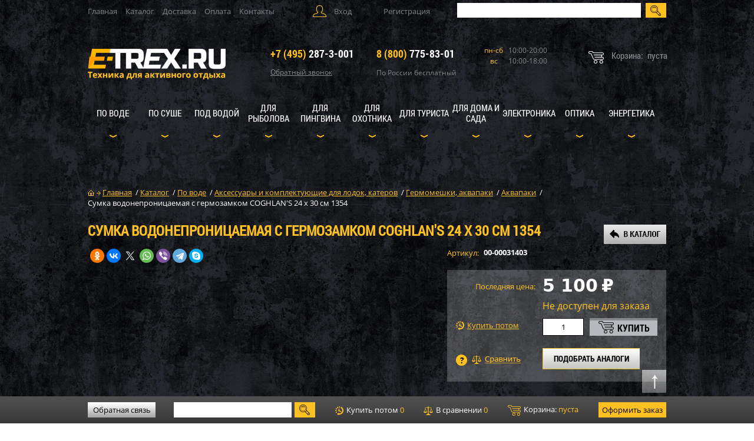

--- FILE ---
content_type: text/html; charset=UTF-8
request_url: https://e-trex.ru/katalog/po_vode/aksessuary-i-komplektuyushchie-dlya-lodok-katerov/germomeshki-akvapaki/akvapaki/sumka_vodonepronitsaemaya_s_germozamkom_coghlan_s_24_kh_30_sm_1354.html
body_size: 67638
content:
<!DOCTYPE html>
<html class="ios">
<head>
	<link rel="stylesheet" href="/eskimobi-new/eskimobi.css">
	<script type="text/javascript" src="/eskimobi-new/eskimobi.js"></script>
		
	
		
	<!-- Global site tag (gtag.js) - Google Analytics -->
<script async src="https://www.googletagmanager.com/gtag/js?id=UA-60915254-1"></script>
<script>
  window.dataLayer = window.dataLayer || [];
  function gtag(){dataLayer.push(arguments);}
  gtag('js', new Date());

  gtag('config', 'UA-60915254-1');
</script>
    <title>Сумка водонепроницаемая с гермозамком COGHLAN'S 24 х 30 см 1354 купить по низкой выгодной цене E-TREX.RU</title>
	<meta http-equiv="Content-Type" content="text/html; charset=UTF-8">
	<meta name="format-detection" content="telephone=no">
    <meta name="viewport" content="width=982px, maximum-scale=1" />
	
	<link rel="shortcut icon" href="https://e-trex.ru/favicon.ico" type="image/x-icon">
	<link rel="icon" href="https://e-trex.ru/favicon.ico" type="image/x-icon">

    <link rel="stylesheet" href="/bitrix/templates/files/css/reset.css" type="text/css" />
    <script type="text/javascript" src="/bitrix/templates/files/js/jquery-1.10.1.min.js"></script>
    <script type="text/javascript" src="/bitrix/templates/files/js/jquery.lazy.min.js"></script>
    <script type="text/javascript" src="/bitrix/templates/files/js/jquery.maskedinput.js"></script>
	
	<link rel="stylesheet" href="/bitrix/templates/files/css/fonts.css" type="text/css" />
	<link rel="stylesheet" href="/bitrix/templates/files/css/style.css" type="text/css" />
	  <link rel="stylesheet" href="/local/js/intelmask/build/css/intlTelInput.css">
  <script src="/local/js/intelmask/build/js/intlTelInput.js"></script>
	<meta name="robots" content="index, follow" />
<meta name="description" content="Аквапаки на E-TREX.RU у официального дилера купить Сумка водонепроницаемая с гермозамком COGHLAN'S 24 х 30 см 1354 в наличии, фото, отзывы и характеристики, низкая выгодная цена, быстрая доставка. ☝ Кредит." />
<link rel="canonical" href="https://e-trex.ru/katalog/po_vode/aksessuary-i-komplektuyushchie-dlya-lodok-katerov/germomeshki-akvapaki/akvapaki/sumka_vodonepronitsaemaya_s_germozamkom_coghlan_s_24_kh_30_sm_1354.html" />
<meta name="og:title" content="Сумка водонепроницаемая с гермозамком COGHLAN'S 24 х 30 см 1354" />
<meta name="og:image" content="https://e-trex.ru/rr_images/default/no_photo_400x400.png" />
<meta name="og:type" content="website" />
<meta name="og:url" content="https://e-trex.ru/katalog/po_vode/aksessuary-i-komplektuyushchie-dlya-lodok-katerov/germomeshki-akvapaki/akvapaki/sumka_vodonepronitsaemaya_s_germozamkom_coghlan_s_24_kh_30_sm_1354.html" />
<script>if(!window.BX)window.BX={};if(!window.BX.message)window.BX.message=function(mess){if(typeof mess==='object'){for(let i in mess) {BX.message[i]=mess[i];} return true;}};</script>
<script>(window.BX||top.BX).message({"pull_server_enabled":"N","pull_config_timestamp":0,"shared_worker_allowed":"Y","pull_guest_mode":"N","pull_guest_user_id":0,"pull_worker_mtime":1741981300});(window.BX||top.BX).message({"PULL_OLD_REVISION":"Для продолжения корректной работы с сайтом необходимо перезагрузить страницу."});</script>
<script>(window.BX||top.BX).message({"JS_CORE_LOADING":"Загрузка...","JS_CORE_NO_DATA":"- Нет данных -","JS_CORE_WINDOW_CLOSE":"Закрыть","JS_CORE_WINDOW_EXPAND":"Развернуть","JS_CORE_WINDOW_NARROW":"Свернуть в окно","JS_CORE_WINDOW_SAVE":"Сохранить","JS_CORE_WINDOW_CANCEL":"Отменить","JS_CORE_WINDOW_CONTINUE":"Продолжить","JS_CORE_H":"ч","JS_CORE_M":"м","JS_CORE_S":"с","JSADM_AI_HIDE_EXTRA":"Скрыть лишние","JSADM_AI_ALL_NOTIF":"Показать все","JSADM_AUTH_REQ":"Требуется авторизация!","JS_CORE_WINDOW_AUTH":"Войти","JS_CORE_IMAGE_FULL":"Полный размер"});</script>

<script src="/bitrix/js/main/core/core.js?1741981371498479"></script>

<script>BX.Runtime.registerExtension({"name":"main.core","namespace":"BX","loaded":true});</script>
<script>BX.setJSList(["\/bitrix\/js\/main\/core\/core_ajax.js","\/bitrix\/js\/main\/core\/core_promise.js","\/bitrix\/js\/main\/polyfill\/promise\/js\/promise.js","\/bitrix\/js\/main\/loadext\/loadext.js","\/bitrix\/js\/main\/loadext\/extension.js","\/bitrix\/js\/main\/polyfill\/promise\/js\/promise.js","\/bitrix\/js\/main\/polyfill\/find\/js\/find.js","\/bitrix\/js\/main\/polyfill\/includes\/js\/includes.js","\/bitrix\/js\/main\/polyfill\/matches\/js\/matches.js","\/bitrix\/js\/ui\/polyfill\/closest\/js\/closest.js","\/bitrix\/js\/main\/polyfill\/fill\/main.polyfill.fill.js","\/bitrix\/js\/main\/polyfill\/find\/js\/find.js","\/bitrix\/js\/main\/polyfill\/matches\/js\/matches.js","\/bitrix\/js\/main\/polyfill\/core\/dist\/polyfill.bundle.js","\/bitrix\/js\/main\/core\/core.js","\/bitrix\/js\/main\/polyfill\/intersectionobserver\/js\/intersectionobserver.js","\/bitrix\/js\/main\/lazyload\/dist\/lazyload.bundle.js","\/bitrix\/js\/main\/polyfill\/core\/dist\/polyfill.bundle.js","\/bitrix\/js\/main\/parambag\/dist\/parambag.bundle.js"]);
</script>
<script>BX.Runtime.registerExtension({"name":"fx","namespace":"window","loaded":true});</script>
<script>BX.Runtime.registerExtension({"name":"ui.design-tokens","namespace":"window","loaded":true});</script>
<script>BX.Runtime.registerExtension({"name":"ui.fonts.opensans","namespace":"window","loaded":true});</script>
<script>BX.Runtime.registerExtension({"name":"main.popup","namespace":"BX.Main","loaded":true});</script>
<script>BX.Runtime.registerExtension({"name":"popup","namespace":"window","loaded":true});</script>
<script type="extension/settings" data-extension="currency.currency-core">{"region":"ru"}</script>
<script>BX.Runtime.registerExtension({"name":"currency.currency-core","namespace":"BX.Currency","loaded":true});</script>
<script>BX.Runtime.registerExtension({"name":"currency","namespace":"window","loaded":true});</script>
<script>(window.BX||top.BX).message({"LANGUAGE_ID":"ru","FORMAT_DATE":"DD.MM.YYYY","FORMAT_DATETIME":"DD.MM.YYYY HH:MI:SS","COOKIE_PREFIX":"BITRIX_SM","SERVER_TZ_OFFSET":"10800","UTF_MODE":"Y","SITE_ID":"s1","SITE_DIR":"\/","USER_ID":"","SERVER_TIME":1769347806,"USER_TZ_OFFSET":0,"USER_TZ_AUTO":"Y","bitrix_sessid":"4d5381b5313e353e187793622c5fbb4a"});</script>

<script src="/bitrix/js/pull/protobuf/protobuf.js?1722279873274055"></script>
<script src="/bitrix/js/pull/protobuf/model.js?172227987370928"></script>
<script src="/bitrix/js/main/core/core_promise.js?17222785005220"></script>
<script src="/bitrix/js/rest/client/rest.client.js?172228038817414"></script>
<script src="/bitrix/js/pull/client/pull.client.js?174198129583600"></script>
<script src="/bitrix/js/main/core/core_fx.js?172227644516888"></script>
<script src="/bitrix/js/main/popup/dist/main.popup.bundle.js?1741981350117175"></script>
<script src="/bitrix/js/currency/currency-core/dist/currency-core.bundle.js?17222840738800"></script>
<script src="/bitrix/js/currency/core_currency.js?17222840731181"></script>
<script>
					(function () {
						"use strict";

						var counter = function ()
						{
							var cookie = (function (name) {
								var parts = ("; " + document.cookie).split("; " + name + "=");
								if (parts.length == 2) {
									try {return JSON.parse(decodeURIComponent(parts.pop().split(";").shift()));}
									catch (e) {}
								}
							})("BITRIX_CONVERSION_CONTEXT_s1");

							if (cookie && cookie.EXPIRE >= BX.message("SERVER_TIME"))
								return;

							var request = new XMLHttpRequest();
							request.open("POST", "/bitrix/tools/conversion/ajax_counter.php", true);
							request.setRequestHeader("Content-type", "application/x-www-form-urlencoded");
							request.send(
								"SITE_ID="+encodeURIComponent("s1")+
								"&sessid="+encodeURIComponent(BX.bitrix_sessid())+
								"&HTTP_REFERER="+encodeURIComponent(document.referrer)
							);
						};

						if (window.frameRequestStart === true)
							BX.addCustomEvent("onFrameDataReceived", counter);
						else
							BX.ready(counter);
					})();
				</script>

<script src="/local/templates/morlab/components/bitrix/system.auth.form/popup/script.js?17222841471823"></script>
<script src="/bitrix/components/bitrix/search.title/script.js?17222779439847"></script>
<script src="/rr_js/contact_form.js?17222762077088"></script>
<script src="/local/templates/.default/components/bitrix/sale.basket.basket.line/m_lab_quick_cart/script.js?17222841475292"></script>
<script src="/local/templates/.default/components/bitrix/sale.basket.basket.line/footer_basket/script.js?17222841475292"></script>
<script src="/local/templates/.default/components/bitrix/catalog.element/.default/script.js?172228414775042"></script>
<script src="/rr_js/offers.js?172227620711152"></script>
<script src="/rr_js/reviews.js?17222762075858"></script>
<script src="/rr_js/canvasloader.js?172227620720702"></script>
<script src="/rr_js/jquery.fullscreen-0.3.5.js?17222762077794"></script>
<script src="/rr_js/jquery.mousewheel.js?17222762074080"></script>
<script src="/rr_js/jquery.selection.js?1722276207763"></script>
<script src="/rr_js/jquery.metadata.js?17222762073986"></script>
<script src="/rr_js/jquery.photo3d.js?172227620744790"></script>
<script src="/rr_js/jquery.photo3dconfig.js?17222762079844"></script>
<script src="/rr_js/device.min.js?17222762072779"></script>
<script src="/rr_js/ResizeSensor.js?17222762078951"></script>
<script>var _ba = _ba || []; _ba.push(["aid", "a914f40721b3b20c1e1b63304b85fd5e"]); _ba.push(["host", "e-trex.ru"]); (function() {var ba = document.createElement("script"); ba.type = "text/javascript"; ba.async = true;ba.src = (document.location.protocol == "https:" ? "https://" : "http://") + "bitrix.info/ba.js";var s = document.getElementsByTagName("script")[0];s.parentNode.insertBefore(ba, s);})();</script>

	
	<meta name="yandex-verification" content="b1771d37c47557c6" />
	<!-- Google Tag Manager -->
<script data-skip-moving="true">(function(w,d,s,l,i){w[l]=w[l]||[];w[l].push({'gtm.start':
new Date().getTime(),event:'gtm.js'});var f=d.getElementsByTagName(s)[0],
j=d.createElement(s),dl=l!='dataLayer'?'&l='+l:'';j.async=true;j.src=
'https://www.googletagmanager.com/gtm.js?id='+i+dl;f.parentNode.insertBefore(j,f);
})(window,document,'script','dataLayer','GTM-NM4RPHQ');</script>
<!-- End Google Tag Manager -->
</head>
<body id="body" class="">
<!-- Google Tag Manager (noscript) -->
<noscript><iframe src="https://www.googletagmanager.com/ns.html?id=GTM-NM4RPHQ"
height="0" width="0" style="display:none;visibility:hidden"></iframe></noscript>
<!-- End Google Tag Manager (noscript) -->
		<!-- Yandex.Metrika counter -->
<script type="text/javascript" >
    (function (d, w, c) {
        (w[c] = w[c] || []).push(function() {
            try {
                w.yaCounter9527176 = new Ya.Metrika({
                    id:9527176,
                    clickmap:true,
                    trackLinks:true,
                    accurateTrackBounce:true,
                    webvisor:true,
                    trackHash:true,
                    ecommerce:"dataLayer"
                });
            } catch(e) { }
        });

        var n = d.getElementsByTagName("script")[0],
            s = d.createElement("script"),
            f = function () { n.parentNode.insertBefore(s, n); };
        s.type = "text/javascript";
        s.async = true;
        s.src = "https://mc.yandex.ru/metrika/watch.js";

        if (w.opera == "[object Opera]") {
            d.addEventListener("DOMContentLoaded", f, false);
        } else { f(); }
    })(document, window, "yandex_metrika_callbacks");
</script>
<noscript><div><img src="https://mc.yandex.ru/watch/9527176" style="position:absolute; left:-9999px;" alt="" /></div></noscript>
<!-- /Yandex.Metrika counter -->
<input type="hidden" name="sessid_ajax" id="sessid_ajax" value="4d5381b5313e353e187793622c5fbb4a" />

<header id="header">

    <div class="top_line">

        
<nav class="top_menu">

			<a href="/"> Главная</a>
		
			<a href="/katalog/" class="selected">Каталог</a>
		
			<a href="/udobno/dostavka/">Доставка</a>
		
			<a href="/udobno/oplata/">Оплата</a>
		
			<a href="/contacts/">Контакты</a>
		

</nav>

        
            
<div class="user">
    <div class="enter">Вход

        <div id="enter" class="modal">
            <div class="modal_top">
                <span></span>
                <a class="close"></a>
            </div>

            <div class="h6">Вход на сайт</div>
            <p>Войти используя аккаунт соцсети</p>

			<script>
function BxSocServPopup(id)
{
	var content = BX("bx_socserv_form_"+id);
	if(content)
	{
		var popup = BX.PopupWindowManager.create("socServPopup"+id, BX("bx_socserv_icon_"+id), {
			autoHide: true,
			closeByEsc: true,
			angle: {offset: 24},
			content: content,
			offsetTop: 3
		});

		popup.show();

		var input = BX.findChild(content, {'tag':'input', 'attribute':{'type':'text'}}, true);
		if(input)
		{
			input.focus();
		}

		var button = BX.findChild(content, {'tag':'input', 'attribute':{'type':'submit'}}, true);
		if(button)
		{
			button.className = 'btn btn-primary';
		}
	}
}
</script>

<div class="bx-authform-social">
	<ul>
		<li>
			<a id="bx_socserv_icon_YandexOAuth" class="yandex bx-authform-social-icon" href="javascript:void(0)" onclick="BX.util.popup('https://oauth.yandex.ru/authorize?response_type=code&amp;client_id=6028b146c9fb440f9bb7fec6719ff9f2&amp;display=popup&amp;redirect_uri=https%3A%2F%2Fe-trex.ru%2Fbitrix%2Ftools%2Foauth%2Fyandex.php&amp;force_confirm=yes&amp;state=site_id%3Ds1%26backurl%3D%252Fkatalog%252Fpo_vode%252Faksessuary-i-komplektuyushchie-dlya-lodok-katerov%252Fgermomeshki-akvapaki%252Fakvapaki%252Fsumka_vodonepronitsaemaya_s_germozamkom_coghlan_s_24_kh_30_sm_1354.html%253Fcheck_key%253D4eaba909a8da28632790cc54d3f76fd2%2526typeiblock%253Dpo_vode%2526iblock%253Daksessuary-i-komplektuyushchie-dlya-lodok-katerov%2526section%253Dgermomeshki-akvapaki%2526subsection%253Dakvapaki%2526element%253Dsumka_vodonepronitsaemaya_s_germozamkom_coghlan_s_24_kh_30_sm_1354%26mode%3Dopener%26redirect_url%3D%252Fkatalog%252Fpo_vode%252Faksessuary-i-komplektuyushchie-dlya-lodok-katerov%252Fgermomeshki-akvapaki%252Fakvapaki%252Fsumka_vodonepronitsaemaya_s_germozamkom_coghlan_s_24_kh_30_sm_1354.html', 680, 600)" title="Яндекс"></a>
			</li>
		<li>
			<a id="bx_socserv_icon_MailRuOpenID" class="openid-mail-ru bx-authform-social-icon" href="javascript:void(0)" onclick="BxSocServPopup('MailRuOpenID')" title="Mail.Ru OpenID"></a>
				<div id="bx_socserv_form_MailRuOpenID" class="bx-authform-social-popup">
				<form action="" method="post">
					
<span class="bx-ss-icon openid-mail-ru"></span>
<input type="text" name="OPENID_IDENTITY_MAILRU" value="" size="20" />
<span>@mail.ru</span>
<input type="hidden" name="sessid" id="sessid_2" value="4d5381b5313e353e187793622c5fbb4a" />
<input type="hidden" name="auth_service_error" value="" />
<input type="submit" class="button" name="" value="Войти" />
										<input type="hidden" name="auth_service_id" value="MailRuOpenID" />
				</form>
			</div>
			</li>
		<li>
			<a id="bx_socserv_icon_VKontakte" class="vkontakte bx-authform-social-icon" href="javascript:void(0)" onclick="BX.util.popup('https://oauth.vk.com/authorize?client_id=7469571&amp;redirect_uri=https%3A%2F%2Fe-trex.ru%2Fbitrix%2Ftools%2Foauth%2Fvkontakte.php&amp;scope=friends,offline,email&amp;response_type=code&amp;state=[base64]', 660, 425)" title="ВКонтакте"></a>
			</li>
		<li>
			<a id="bx_socserv_icon_GoogleOAuth" class="google bx-authform-social-icon" href="javascript:void(0)" onclick="BX.util.popup('https://accounts.google.com/o/oauth2/auth?client_id=426818199904-94s0p5v0umo7re8gtu8v14n6khu87ngn.apps.googleusercontent.com&amp;redirect_uri=https%3A%2F%2Fe-trex.ru%2Fbitrix%2Ftools%2Foauth%2Fgoogle.php&amp;scope=https%3A%2F%2Fwww.googleapis.com%2Fauth%2Fuserinfo.email+https%3A%2F%2Fwww.googleapis.com%2Fauth%2Fuserinfo.profile&amp;response_type=code&amp;access_type=offline&amp;state=provider%3DGoogleOAuth%26site_id%3Ds1%26backurl%3D%252Fkatalog%252Fpo_vode%252Faksessuary-i-komplektuyushchie-dlya-lodok-katerov%252Fgermomeshki-akvapaki%252Fakvapaki%252Fsumka_vodonepronitsaemaya_s_germozamkom_coghlan_s_24_kh_30_sm_1354.html%253Fcheck_key%253D4eaba909a8da28632790cc54d3f76fd2%2526typeiblock%253Dpo_vode%2526iblock%253Daksessuary-i-komplektuyushchie-dlya-lodok-katerov%2526section%253Dgermomeshki-akvapaki%2526subsection%253Dakvapaki%2526element%253Dsumka_vodonepronitsaemaya_s_germozamkom_coghlan_s_24_kh_30_sm_1354%26mode%3Dopener%26redirect_url%3D%252Fkatalog%252Fpo_vode%252Faksessuary-i-komplektuyushchie-dlya-lodok-katerov%252Fgermomeshki-akvapaki%252Fakvapaki%252Fsumka_vodonepronitsaemaya_s_germozamkom_coghlan_s_24_kh_30_sm_1354.html', 580, 400)" title="Google"></a>
			</li>
		<li>
			<a id="bx_socserv_icon_Facebook" class="facebook bx-authform-social-icon" href="javascript:void(0)" onclick="BX.util.popup('https://www.facebook.com/dialog/oauth?client_id=3141912245854864&amp;redirect_uri=https%3A%2F%2Fe-trex.ru%2Fbitrix%2Ftools%2Foauth%2Ffacebook.php&amp;scope=email&amp;display=popup&amp;state=site_id%3Ds1%26backurl%3D%252Fkatalog%252Fpo_vode%252Faksessuary-i-komplektuyushchie-dlya-lodok-katerov%252Fgermomeshki-akvapaki%252Fakvapaki%252Fsumka_vodonepronitsaemaya_s_germozamkom_coghlan_s_24_kh_30_sm_1354.html%253Fcheck_key%253D4eaba909a8da28632790cc54d3f76fd2%2526typeiblock%253Dpo_vode%2526iblock%253Daksessuary-i-komplektuyushchie-dlya-lodok-katerov%2526section%253Dgermomeshki-akvapaki%2526subsection%253Dakvapaki%2526element%253Dsumka_vodonepronitsaemaya_s_germozamkom_coghlan_s_24_kh_30_sm_1354%26redirect_url%3D%252Fkatalog%252Fpo_vode%252Faksessuary-i-komplektuyushchie-dlya-lodok-katerov%252Fgermomeshki-akvapaki%252Fakvapaki%252Fsumka_vodonepronitsaemaya_s_germozamkom_coghlan_s_24_kh_30_sm_1354.html', 680, 600)" title="Facebook"></a>
			</li>
		<li>
			<a id="bx_socserv_icon_Odnoklassniki" class="odnoklassniki bx-authform-social-icon" href="javascript:void(0)" onclick="BX.util.popup('https://www.odnoklassniki.ru/oauth/authorize?client_id=512000614691&amp;redirect_uri=https%3A%2F%2Fe-trex.ru%2Fbitrix%2Ftools%2Foauth%2Fodnoklassniki.php&amp;response_type=code&amp;state=site_id%3Ds1%26backurl%3D%252Fkatalog%252Fpo_vode%252Faksessuary-i-komplektuyushchie-dlya-lodok-katerov%252Fgermomeshki-akvapaki%252Fakvapaki%252Fsumka_vodonepronitsaemaya_s_germozamkom_coghlan_s_24_kh_30_sm_1354.html%253Fcheck_key%253D4eaba909a8da28632790cc54d3f76fd2%2526typeiblock%253Dpo_vode%2526iblock%253Daksessuary-i-komplektuyushchie-dlya-lodok-katerov%2526section%253Dgermomeshki-akvapaki%2526subsection%253Dakvapaki%2526element%253Dsumka_vodonepronitsaemaya_s_germozamkom_coghlan_s_24_kh_30_sm_1354%26redirect_url%3D%252Fkatalog%252Fpo_vode%252Faksessuary-i-komplektuyushchie-dlya-lodok-katerov%252Fgermomeshki-akvapaki%252Fakvapaki%252Fsumka_vodonepronitsaemaya_s_germozamkom_coghlan_s_24_kh_30_sm_1354.html%26mode%3Dopener', 580, 400)" title="Одноклассники"></a>
			</li>
	</ul>
</div>

            <p><em>ИЛИ</em></p>
            <span><sup>*</sup> Обязательное поле для заполнения</span>
            <span class="warn" id="auth-error"></span>
            <div class="clr"></div>

            <form name="system_auth_form6zOYVN" id="bx_enter_form" method="post" target="_top" action="/katalog/po_vode/aksessuary-i-komplektuyushchie-dlya-lodok-katerov/germomeshki-akvapaki/akvapaki/sumka_vodonepronitsaemaya_s_germozamkom_coghlan_s_24_kh_30_sm_1354.html?login=yes&amp;typeiblock=po_vode&amp;iblock=aksessuary-i-komplektuyushchie-dlya-lodok-katerov&amp;section=germomeshki-akvapaki&amp;subsection=akvapaki&amp;element=sumka_vodonepronitsaemaya_s_germozamkom_coghlan_s_24_kh_30_sm_1354">

                                    <input type="hidden" name="backurl" value="/katalog/po_vode/aksessuary-i-komplektuyushchie-dlya-lodok-katerov/germomeshki-akvapaki/akvapaki/sumka_vodonepronitsaemaya_s_germozamkom_coghlan_s_24_kh_30_sm_1354.html?typeiblock=po_vode&amp;iblock=aksessuary-i-komplektuyushchie-dlya-lodok-katerov&amp;section=germomeshki-akvapaki&amp;subsection=akvapaki&amp;element=sumka_vodonepronitsaemaya_s_germozamkom_coghlan_s_24_kh_30_sm_1354" />
                                
                <input type="hidden" name="AUTH_FORM" value="Y" />
                <input type="hidden" name="TYPE" value="AUTH" />

                

                <label>Логин: <sup>*</sup>
<!--                    pattern="[^@]+@[^@]+\.[a-zA-Z]{2,6}" placeholder="_____________@______________.___" required-->
                    <input class="mail" name="USER_LOGIN" type="text" value=""  />
            <span class="validation">
<!--                <span class="invalid warn">Неверно заполнено поле</span>-->
            </span>
                </label>
                <label>Пароль: <sup>*</sup>
<!--                    pattern="(?=^.{8,}$)((?=.*\d)|(?=.*\W+))(?![.\n])(?=.*[A-Z])(?=.*[a-z]).*" required=""-->
                    <input class="pass" name="USER_PASSWORD" type="password" autocomplete="off" />
            <span class="validation">
<!--                <span class="invalid warn">Неверно заполнено поле</span>-->
            </span>
                </label>

                
                
                <input id="USER_REMEMBER_frm" type="checkbox"/>
                <label for="USER_REMEMBER_frm">Запомнить меня </label>
                

                

                <a href="/forgot.php?forgot_password=yes&amp;backurl=%2Fkatalog%2Fpo_vode%2Faksessuary-i-komplektuyushchie-dlya-lodok-katerov%2Fgermomeshki-akvapaki%2Fakvapaki%2Fsumka_vodonepronitsaemaya_s_germozamkom_coghlan_s_24_kh_30_sm_1354.html%3Ftypeiblock%3Dpo_vode%26iblock%3Daksessuary-i-komplektuyushchie-dlya-lodok-katerov%26section%3Dgermomeshki-akvapaki%26subsection%3Dakvapaki%26element%3Dsumka_vodonepronitsaemaya_s_germozamkom_coghlan_s_24_kh_30_sm_1354" rel="nofollow">Забыли пароль?</a>
                <input type="submit" name="Login" value="Войти"/>
            </form>

        </div>

    </div>
        <a href="/registration/" class="registration">Регистрация</a>
    </div>

<script>
    $(document).ready(function(){
        // ловим событие отправки формы
        $('form#bx_enter_form').submit(function(){

            // хорошим тоном будет сделать минимальную проверку формы перед отправкой
            // хотя бы на заполненность всех обязательных полей
            // в целях краткости здесь она не приводится

            var path = '/ajax/auth.php'; // объявляем путь к ajax-скрипту авторизации
            var formData = $(this).serialize(); // выдергиваем данные из формы

            // объявляем функцию, которая принимает данные из скрипта path
            var success = function( response ){
                if (response == '        reload')
                {
                    // если авторизация успешна, по-варварски перезагрузим страницу
                    window.location.reload();
                }
                else
                {
                    // в противном случае в переменной response будет текст ошибки
                    // и его нужно где-то отобразить
                    $('#auth-error').html(response).show();
                    console.log(response);
                }
            };

            // явно указываем тип возвращаемых данных
            var responseType = 'html';

            // делаем ajax-запрос
            $.post( path, formData, success, responseType );

            return false; // не даем форме отправиться обычным способом
        });
    });
</script>
        
        <!--form class="search" action="/search/">
            <input class="search_input" type="text" name="q" title="Поиск"/>
            <input type="submit" value="">
        </form-->

<div id="title-search" class="bx-searchtitle">
	<form class="search" action="/search/index.php">
		<input id="title-search-input" type="text" name="q" value="" autocomplete="off" class="search_input"/>
		<input type="submit" value="">
	</form>
</div>
<script>
	BX.ready(function(){
		new JCTitleSearch({
			'AJAX_PAGE' : '/katalog/po_vode/aksessuary-i-komplektuyushchie-dlya-lodok-katerov/germomeshki-akvapaki/akvapaki/sumka_vodonepronitsaemaya_s_germozamkom_coghlan_s_24_kh_30_sm_1354.html?typeiblock=po_vode&amp;iblock=aksessuary-i-komplektuyushchie-dlya-lodok-katerov&amp;section=germomeshki-akvapaki&amp;subsection=akvapaki&amp;element=sumka_vodonepronitsaemaya_s_germozamkom_coghlan_s_24_kh_30_sm_1354',
			'CONTAINER_ID': 'title-search',
			'INPUT_ID': 'title-search-input',
			'MIN_QUERY_LEN': 2
		});
	});
</script>

    </div>

    <div class="logo_line">

        <a href="/" class="logo">
            <img src="/bitrix/templates/files/images/logo.png" alt="logo"/>
        </a>

        <ul>
            <li class="tel">
				<span><a href="tel:+74952873001"><em>+7 (495)</em> 287-3-001</a></span>
                <div class="callback">
                    Обратный звонок

                    
                    
                    
<div id="callback" class="modal">
    <div class="modal_top">
        <span></span>
        <a class="close"></a>
    </div>

    <div class="h6">Обратный звонок</div>
    <p>Заполните поля ниже. B течение ближайщего времени наш менеджер обсудит с Вами детали заказа.</p>
    <span><sup>*</sup> Обязательное поле для заполнения</span>

    
    <div id="comp_d04bfbad3e168e8d846867cde749a83b">
<form name="SIMPLE_FORM_2" action="/katalog/po_vode/aksessuary-i-komplektuyushchie-dlya-lodok-katerov/germomeshki-akvapaki/akvapaki/sumka_vodonepronitsaemaya_s_germozamkom_coghlan_s_24_kh_30_sm_1354.html?typeiblock=po_vode&amp;iblock=aksessuary-i-komplektuyushchie-dlya-lodok-katerov&amp;section=germomeshki-akvapaki&amp;subsection=akvapaki&amp;element=sumka_vodonepronitsaemaya_s_germozamkom_coghlan_s_24_kh_30_sm_1354" method="POST" enctype="multipart/form-data"><input type="hidden" name="bxajaxid" id="bxajaxid_d04bfbad3e168e8d846867cde749a83b_8BACKi" value="d04bfbad3e168e8d846867cde749a83b" /><input type="hidden" name="AJAX_CALL" value="Y" /><script>
function _processform_8BACKi(){
	if (BX('bxajaxid_d04bfbad3e168e8d846867cde749a83b_8BACKi'))
	{
		var obForm = BX('bxajaxid_d04bfbad3e168e8d846867cde749a83b_8BACKi').form;
		BX.bind(obForm, 'submit', function() {BX.ajax.submitComponentForm(this, 'comp_d04bfbad3e168e8d846867cde749a83b', true)});
	}
	BX.removeCustomEvent('onAjaxSuccess', _processform_8BACKi);
}
if (BX('bxajaxid_d04bfbad3e168e8d846867cde749a83b_8BACKi'))
	_processform_8BACKi();
else
	BX.addCustomEvent('onAjaxSuccess', _processform_8BACKi);
</script><input type="hidden" name="sessid" id="sessid_3" value="4d5381b5313e353e187793622c5fbb4a" /><input type="hidden" name="WEB_FORM_ID" value="2" /><input type="hidden" name="lang" value="ru" /> 
<script>
$(window).ready(function() {
    $(".rr_field_phone input").attr("placeholder", "+7 (___) ___-__-__");
    $(".rr_field_phone input").mask("+7 (999) 999-99-99");
});
</script>
 
<div class="rr_form_errors"></div>
 
<div class="rr_form_result"></div>
 	 	 
<div class="rr_callback_form_wrapper"> 		 
  <div class="rr_callback_form"> 			 
    <div class="rr_field_wrapper rr_field_phone"> 				 
      <div class="rr_field_title">Телефон:<span class="rr_asterisk">*</span></div>
     				 
      <div class="rr_field"> 					<input type="text"  class="inputtext"  name="form_text_6" value=""> 
        <div class="rr_field_error"></div>
       				</div>
     			</div>
   			 		 
    <div class="rr_field_wrapper rr_field_name"> 				 		 
      <div class="rr_field_title">Имя:<span class="rr_asterisk">*</span></div>
     						 			 
      <div class="rr_field"> 					<input type="text"  class="inputtext"  name="form_text_5" value=""> 				 				 
        <div class="rr_field_error"></div>
       			</div>
     		</div>
   		<div class="note_before_button">Нажимая на кнопку "Отправить", вы подтверждаете свою дееспособность, даёте согласие на обработку ваших персональных данных в соответствии с <a href="/o-nas/usloviya/" target="_blank">Условиями</a>.</div> 		 
    <div class="rr_buttons"><input  type="submit" name="web_form_submit" value="Отправить" /></div>
   	</div>
 </div>
 </form></div></div>
</div>
            </li>
            <li class="tel">
				<span><a href="tel:88007758301"><em>8 (800)</em> 775-83-01</a></span>
                <p>По России бесплатный</p>
            </li>
            <li class="schedule">
                <p><span>пн-сб</span>10:00-20:00</p>
                <p><span>вс</span>10:00-18:00</p>
                            </li>
        </ul>

        
        <script>
var bx_basketFKauiI = new BitrixSmallCart;
</script>
<div id="bx_basketFKauiI" class="bx-basket bx-opener"><!--'start_frame_cache_bx_basketFKauiI'-->
            <div class="quick_cart">
            <p>
                <span>Корзина:</span>пуста
            </p>
        </div>
    

<!--'end_frame_cache_bx_basketFKauiI'--></div>
<script type="text/javascript">
	bx_basketFKauiI.siteId       = 's1';
	bx_basketFKauiI.cartId       = 'bx_basketFKauiI';
	bx_basketFKauiI.ajaxPath     = '/bitrix/components/bitrix/sale.basket.basket.line/ajax.php';
	bx_basketFKauiI.templateName = 'm_lab_quick_cart';
	bx_basketFKauiI.arParams     =  {'HIDE_ON_BASKET_PAGES':'N','PATH_TO_BASKET':'/personal/cart/','PATH_TO_ORDER':'/personal/order/make/','PATH_TO_PERSONAL':'/personal/','PATH_TO_PROFILE':'/personal/','PATH_TO_REGISTER':'/login/','POSITION_FIXED':'N','SHOW_AUTHOR':'Y','SHOW_EMPTY_VALUES':'Y','SHOW_NUM_PRODUCTS':'Y','SHOW_PERSONAL_LINK':'N','SHOW_PRODUCTS':'N','SHOW_TOTAL_PRICE':'Y','COMPONENT_TEMPLATE':'m_lab_quick_cart','SHOW_DELAY':'N','SHOW_NOTAVAIL':'N','SHOW_SUBSCRIBE':'N','SHOW_IMAGE':'Y','SHOW_PRICE':'Y','SHOW_SUMMARY':'Y','CACHE_TYPE':'A','SHOW_REGISTRATION':'Y','PATH_TO_AUTHORIZE':'/login/','POSITION_VERTICAL':'top','POSITION_HORIZONTAL':'right','MAX_IMAGE_SIZE':'70','AJAX':'N','~HIDE_ON_BASKET_PAGES':'N','~PATH_TO_BASKET':'/personal/cart/','~PATH_TO_ORDER':'/personal/order/make/','~PATH_TO_PERSONAL':'/personal/','~PATH_TO_PROFILE':'/personal/','~PATH_TO_REGISTER':'/login/','~POSITION_FIXED':'N','~SHOW_AUTHOR':'Y','~SHOW_EMPTY_VALUES':'Y','~SHOW_NUM_PRODUCTS':'Y','~SHOW_PERSONAL_LINK':'N','~SHOW_PRODUCTS':'N','~SHOW_TOTAL_PRICE':'Y','~COMPONENT_TEMPLATE':'m_lab_quick_cart','~SHOW_DELAY':'N','~SHOW_NOTAVAIL':'N','~SHOW_SUBSCRIBE':'N','~SHOW_IMAGE':'Y','~SHOW_PRICE':'Y','~SHOW_SUMMARY':'Y','~CACHE_TYPE':'A','~SHOW_REGISTRATION':'Y','~PATH_TO_AUTHORIZE':'/login/','~POSITION_VERTICAL':'top','~POSITION_HORIZONTAL':'right','~MAX_IMAGE_SIZE':'70','~AJAX':'N','cartId':'bx_basketFKauiI'}; // TODO \Bitrix\Main\Web\Json::encode
	bx_basketFKauiI.closeMessage = 'Скрыть';
	bx_basketFKauiI.openMessage  = 'Раскрыть';
	bx_basketFKauiI.activate();
</script>

    </div>

    

        <div class="menu-block">
			
			
			
			
			
			
			
			
			
			
			
			
			
			
			
			
			
			
			
			
			
			
			
			
			
			
			
			
			
			
			
			
			
			
			
			
			
			
			
			
			
			
			
			
			
			
			
			
			
			
			
			
			
			
			
			
			
			
			
			
			
			
			
			
			
			
			
			
			
			
			
			
			
			
			
			
			
			
			
			
			
			
			
			
			
			
			
			
			
			
			
			
			
			
			
			
			
			
			
			
			
			
			
			
			
			
			
			
			
			
			
			
			
			
			
			
			
			
			
			
			
			
			
			
			
			
			
			
			
			
			
			
			
			
			
			
			
			
			
			
			
			
			
			
			
			
			
			
			
			
			
			
			
			
			
			
			
			
			
			
			
			
			
			
			
			
			
			
			
			
			
			
			
			
			
			
			
			
			
			
			
			
			
			
			
			
			
			
			
			
			
			
			
			
			
			
			
			
			
			
			
			
			
			
			
			
			
			
			
			
			
			
			
			
			
			
			
			
			
			
			
			
			
			
			
			
			
			
			
			
			
			
			
			
			
			
			
			
			
			
			
			
			
			
			
			
			
			
			
			
			
			
			
			
			
			
			
			
			
			
			
			
			
			
			
			
			
			
			
			
			
			
			
			
			
			
			
			
			
			
			
			
			
			
			
			
			
			
			
			
			
			
			
			
			
			
			
			
			
			
			
			
			
			
			
			
			
			
			
			
			
			
			
			
			
			
			
			
			
			
			
			
			
			
			
			
			
			
			
			
			
			
			
			
			
			
			
			
			
			
			
			
			
			
			
			
			
			
			
			
			
			
			
			
			
			
			
			
			
			
			
			
			
			
			
			
			
			
			
			
			
			
			
			
			
			
			
			
			
			
			
			
			
			
			
			
			
			
			
			
			
			
			
			
			
			
			
			
			
			
			
			
			
			
			
			
			
			
			
			
			
			
			
			
			
			
			
			
			
			
			
			
			
			
			
			
			
			
			
			
			
			
			
			
			
			
			
			
			
			
			
			
			
			
			
			
			
			
			
			
			
			
			
			
			
			
			
			
			
			
			
			
			
			
			
			
			
			
			
			
			
			
			
			
			
			
			
			
			
			
			
			
			
			
			
			
			
			
			
			
			
			
			
			
			
			
			
			
			
			
			
			
			
			
			
			
			
			
			
			
			
			
			
			
			
			
			
			
			
			
			
			
			
			
			
			
			
			
			
			
			
			
			
			
			
			
			
			
			
			
			
			
			
			
			
			
			
			
			
			
			
			
			
			
			
			
			
			
			
			
			
			
			
			
			
			
			
			
			
			
			
			
			
			
			
			
			
			
			
			
			
			
			
			
			
			
			
			
			
			
			
			
			
			
			
			
			
			
			
			
			
			
			
			
			
			
			
			
			
			
			
			
			
			
			
			
			
			
			
			
			
			
			
			
			
			
			
			
			
			
			
			
			
			
			
			
			
			
			
			
			
			
			
			
			
			
			
			
			
			
			
			
			
			
			
			
			
			
			
			
			
			
			
			
			
			
			
			
			
			
			
			
			
			
			
			
			
			
			
			
			
			
			
			
			
			
			
			
			
			
			
			
			
			
			
			
			
			
			
			
			
			
			
			
			
			
			
			
			
			
			
			
			
			
			
			
			
			
			
			
			
			
			
			
			
			
			
			
			
			
			
			
			
			
			
			
			
			
			
			
			
			
			
			
			
			
			
			
			
			
			
			
			
			
			
			
			
			
			
			
			
			
			
			
			
			
			
			
			
			
			
			
			
			
			
			
			
			
			
			
			
			
			
			
			
			
			
			
			
			
			
			
			
			
			
			
			
			
			
			
			
			
			
			
			
			
			
			
			
			
			
			
			
			
			
			
			
			
			
			
			
			
			
			
			
			
			
			
			
			
			
			
	
	
	<ul class="rr_catalog_menu">
										<li class="rr_first_layer">
				<div class="rr_menu_root_item">
					<a class="root-item-selected"
						href="/katalog/po_vode/">По воде</a>
					<em style="display: block;"></em>
				</div>
				<div class="rr_root_item_block" style="left: 0;"><a href="/katalog/po_vode/vodno-motornyy-servisnyy-tsentr-007/" class="rr_iblock_title">Водно моторный сервисный центр 007</a><a href="/katalog/po_vode/vodno-motornyy-servisnyy-tsentr-007/servisnye-raboty-plm/" class="rr_section_title">Сервисные работы ПЛМ</a><a href="/katalog/po_vode/vodno-motornyy-servisnyy-tsentr-007/servisnye-uslugi-lodki/" class="rr_section_title">Сервисные услуги лодки</a><a href="/katalog/po_vode/vodno-motornyy-servisnyy-tsentr-007/uslugi-dostavki-tekhniki/" class="rr_section_title">Услуги доставки техники</a><a href="/katalog/po_vode/vodno-motornyy-servisnyy-tsentr-007/uslugi-khraneniya-tekhniki/" class="rr_section_title">Услуги хранения техники</a><a href="/katalog/po_vode/komplektuyushchie-moreman/" class="rr_iblock_title">Комплектующие Мореман</a><a href="/katalog/po_vode/tekhnika-b-u-lodki/" class="rr_iblock_title">Техника б/у лодки</a><a href="/katalog/po_vode/naduvnye-lodki-pvkh/" class="rr_iblock_title">Надувные лодки ПВХ</a><a href="/katalog/po_vode/korpusnye-lodki/" class="rr_iblock_title">Корпусные лодки</a><a href="/katalog/po_vode/aksessuary-i-komplektuyushchie-dlya-lodok-katerov/" class="rr_iblock_title">Аксессуары и комплектующие для лодок, катеров</a><a href="/katalog/po_vode/aksessuary-i-komplektuyushchie-dlya-lodok-katerov/raboty-proizvodstvo-lodok-solar/" class="rr_section_title">Работы производство лодок Солар</a><a href="/katalog/po_vode/aksessuary-i-komplektuyushchie-dlya-lodok-katerov/anodnaya-zashchita/" class="rr_section_title">Анодная защита</a><a href="/katalog/po_vode/aksessuary-i-komplektuyushchie-dlya-lodok-katerov/germomeshki-akvapaki/" class="rr_section_title">Гермомешки, аквапаки</a><a href="/katalog/po_vode/aksessuary-i-komplektuyushchie-dlya-lodok-katerov/delnye-veshchi/" class="rr_section_title">Дельные вещи</a><a href="/katalog/po_vode/aksessuary-i-komplektuyushchie-dlya-lodok-katerov/derzhateli-i-sistemy-montazha-dlya-nikh/" class="rr_section_title">Держатели и системы монтажа для них</a><a href="/katalog/po_vode/aksessuary-i-komplektuyushchie-dlya-lodok-katerov/zvukovye-signaly-i-gorny/" class="rr_section_title">Звуковые сигналы и горны</a><a href="/katalog/po_vode/aksessuary-i-komplektuyushchie-dlya-lodok-katerov/inzheneriya/" class="rr_section_title">Инженерия</a><a href="/katalog/po_vode/aksessuary-i-komplektuyushchie-dlya-lodok-katerov/komplektuyushchie/" class="rr_section_title">Комплектующие</a><a href="/katalog/po_vode/aksessuary-i-komplektuyushchie-dlya-lodok-katerov/mebel-sudovaya/" class="rr_section_title">Мебель судовая</a><a href="/katalog/po_vode/aksessuary-i-komplektuyushchie-dlya-lodok-katerov/naduvnye-kresla-sidenya/" class="rr_section_title">Надувные кресла, сиденья</a><a href="/katalog/po_vode/aksessuary-i-komplektuyushchie-dlya-lodok-katerov/nakladki-nakladki-sumki/" class="rr_section_title">Накладки, накладки-сумки</a><a href="/katalog/po_vode/aksessuary-i-komplektuyushchie-dlya-lodok-katerov/nasosy/" class="rr_section_title">Насосы</a><a href="/katalog/po_vode/aksessuary-i-komplektuyushchie-dlya-lodok-katerov/otmashki-ogni/" class="rr_section_title">Отмашки, огни</a><a href="/katalog/po_vode/aksessuary-i-komplektuyushchie-dlya-lodok-katerov/palubnoe-oborudovanie/" class="rr_section_title">Палубное оборудование</a><a href="/katalog/po_vode/aksessuary-i-komplektuyushchie-dlya-lodok-katerov/sidenya-lavki-banki/" class="rr_section_title">Сиденья (лавки, банки)</a><a href="/katalog/po_vode/aksessuary-i-komplektuyushchie-dlya-lodok-katerov/sredstva-spaseniya/" class="rr_section_title">Средства спасения</a><a href="/katalog/po_vode/aksessuary-i-komplektuyushchie-dlya-lodok-katerov/telezhki-dlya-lodok/" class="rr_section_title">Тележки для лодок</a><a href="/katalog/po_vode/aksessuary-i-komplektuyushchie-dlya-lodok-katerov/tenty/" class="rr_section_title">Тенты</a><a href="/katalog/po_vode/aksessuary-i-komplektuyushchie-dlya-lodok-katerov/trantsevye-shassi/" class="rr_section_title">Транцевые шасси</a><a href="/katalog/po_vode/aksessuary-i-komplektuyushchie-dlya-lodok-katerov/ukhod-i-obsluzhivanie/" class="rr_section_title">Уход и обслуживание</a><a href="/katalog/po_vode/aksessuary-i-komplektuyushchie-dlya-lodok-katerov/furnitura-predmety-interera/" class="rr_section_title">Фурнитура, предметы интерьера</a><a href="/katalog/po_vode/aksessuary-i-komplektuyushchie-dlya-lodok-katerov/cherpaki-pompy/" class="rr_section_title">Черпаки, помпы</a><a href="/katalog/po_vode/aksessuary-i-komplektuyushchie-dlya-lodok-katerov/yakorno-shvartovoe-oborudovanie/" class="rr_section_title">Якорно - швартовое оборудование</a><a href="/katalog/po_vode/benzinovye-lodochnye-motory/" class="rr_iblock_title">Бензиновые лодочные моторы</a><a href="/katalog/po_vode/aksessuary-dlya-benzinovykh-motorov/" class="rr_iblock_title">Аксессуары для бензиновых моторов</a><a href="/katalog/po_vode/aksessuary-dlya-benzinovykh-motorov/vodometnye-nasadki-i-komplektuyushchie/" class="rr_section_title">Водометные насадки и комплектующие</a><a href="/katalog/po_vode/aksessuary-dlya-benzinovykh-motorov/gidrokrylya/" class="rr_section_title">Гидрокрылья</a><a href="/katalog/po_vode/aksessuary-dlya-benzinovykh-motorov/grebnye-vinty-i-elementy-montazha/" class="rr_section_title">Гребные винты и элементы монтажа</a><a href="/katalog/po_vode/aksessuary-dlya-benzinovykh-motorov/distantsionnoe-oborudovanie/" class="rr_section_title">Дистанционное оборудование</a><a href="/katalog/po_vode/aksessuary-dlya-benzinovykh-motorov/zamki/" class="rr_section_title">Замки</a><a href="/katalog/po_vode/aksessuary-dlya-benzinovykh-motorov/zapchasti-dlya-lodochnykh-motorov/" class="rr_section_title">Запчасти для лодочных моторов</a><a href="/katalog/po_vode/aksessuary-dlya-benzinovykh-motorov/zashchita-vinta/" class="rr_section_title">Защита винта</a><a href="/katalog/po_vode/aksessuary-dlya-benzinovykh-motorov/kontrolnoe-oborudovanie/" class="rr_section_title">Контрольное оборудование</a><a href="/katalog/po_vode/aksessuary-dlya-benzinovykh-motorov/khimiya-ukhod/" class="rr_section_title">Химия, уход</a><a href="/katalog/po_vode/aksessuary-dlya-benzinovykh-motorov/svechi/" class="rr_section_title">Свечи</a><a href="/katalog/po_vode/aksessuary-dlya-benzinovykh-motorov/telezhki-dlya-transportirovki-obsluzhivaniya-motorov/" class="rr_section_title">Тележки для транспортировки/ обслуживания моторов</a><a href="/katalog/po_vode/aksessuary-dlya-benzinovykh-motorov/toplivnaya-sistema/" class="rr_section_title">Топливная система</a><a href="/katalog/po_vode/aksessuary-dlya-benzinovykh-motorov/trantsy/" class="rr_section_title">Транцы</a><a href="/katalog/po_vode/aksessuary-dlya-benzinovykh-motorov/udliniteli-rumpelya/" class="rr_section_title">Удлинители румпеля</a><a href="/katalog/po_vode/aksessuary-dlya-benzinovykh-motorov/ukhod-obsluzhivanie/" class="rr_section_title">Уход, обслуживание</a><a href="/katalog/po_vode/aksessuary-dlya-benzinovykh-motorov/cheki-predokhranitelnye/" class="rr_section_title">Чеки предохранительные</a><a href="/katalog/po_vode/aksessuary-dlya-benzinovykh-motorov/chekhly/" class="rr_section_title">Чехлы</a><a href="/katalog/po_vode/elektricheskie-lodochnye-motory/" class="rr_iblock_title">Электрические лодочные моторы</a><a href="/katalog/po_vode/aksessuary-dlya-elektricheskikh-motorov/" class="rr_iblock_title">Аксессуары для электрических моторов</a><a href="/katalog/po_vode/aksessuary-dlya-elektricheskikh-motorov/akkumulyatory-zaryadnye-ustroystva/" class="rr_section_title">Аккумуляторы, зарядные устройства</a><a href="/katalog/po_vode/aksessuary-dlya-elektricheskikh-motorov/grebnye-vinty-i-elementy-montazha/" class="rr_section_title">Гребные винты и элементы монтажа</a><a href="/katalog/po_vode/aksessuary-dlya-elektricheskikh-motorov/zapchasti/" class="rr_section_title">Запчасти</a><a href="/katalog/po_vode/aksessuary-dlya-elektricheskikh-motorov/platformy/" class="rr_section_title">Платформы</a><a href="/katalog/po_vode/aksessuary-dlya-elektricheskikh-motorov/prochee-chekhly/" class="rr_section_title">Прочее, чехлы</a><a href="/katalog/po_vode/kayaki-baydarki-kanoe/" class="rr_iblock_title">Каяки, байдарки, каноэ</a><a href="/katalog/po_vode/kayaki-baydarki-kanoe/baydarki/" class="rr_section_title">Байдарки</a><a href="/katalog/po_vode/kayaki-baydarki-kanoe/kanoe/" class="rr_section_title">Каноэ</a><a href="/katalog/po_vode/kayaki-baydarki-kanoe/kayaki/" class="rr_section_title">Каяки</a><a href="/katalog/po_vode/komplektuyushchie-dlya-kayakov-baydarok-kanoe/" class="rr_iblock_title">Комплектующие для каяков, байдарок, каноэ</a><a href="/katalog/po_vode/komplektuyushchie-dlya-kayakov-baydarok-kanoe/ballony/" class="rr_section_title">Баллоны</a><a href="/katalog/po_vode/komplektuyushchie-dlya-kayakov-baydarok-kanoe/vyesla/" class="rr_section_title">Вёсла</a><a href="/katalog/po_vode/komplektuyushchie-dlya-kayakov-baydarok-kanoe/prochee/" class="rr_section_title">Прочее</a><a href="/katalog/po_vode/komplektuyushchie-dlya-kayakov-baydarok-kanoe/fartuki/" class="rr_section_title">Фартуки</a><a href="/katalog/po_vode/komplektuyushchie-dlya-kayakov-baydarok-kanoe/shlemy/" class="rr_section_title">Шлемы</a><a href="/katalog/po_vode/komplektuyushchie-dlya-kayakov-baydarok-kanoe/yubki/" class="rr_section_title">Юбки</a><a href="/katalog/po_vode/aktivnyy-otdykh/" class="rr_iblock_title">Активный отдых</a><a href="/katalog/po_vode/aktivnyy-otdykh/sup-serfing/" class="rr_section_title">SUP-серфинг</a><a href="/katalog/po_vode/aktivnyy-otdykh/attraktsiony/" class="rr_section_title">Аттракционы</a><a href="/katalog/po_vode/aktivnyy-otdykh/veykbording/" class="rr_section_title">Вейкбординг</a><a href="/katalog/po_vode/aktivnyy-otdykh/vindserfing/" class="rr_section_title">Виндсерфинг</a><a href="/katalog/po_vode/aktivnyy-otdykh/vodnye-lyzhi/" class="rr_section_title">Водные лыжи</a><a href="/katalog/po_vode/ekipirovka-dlya-aktivnogo-otdykha/" class="rr_iblock_title">Экипировка для активного отдыха</a><a href="/katalog/po_vode/ekipirovka-dlya-aktivnogo-otdykha/gidroodezhda/" class="rr_section_title">Гидроодежда</a><a href="/katalog/po_vode/ekipirovka-dlya-aktivnogo-otdykha/zhilety/" class="rr_section_title">Жилеты</a><a href="/katalog/po_vode/ekipirovka-dlya-aktivnogo-otdykha/zashchita/" class="rr_section_title">Защита</a><a href="/katalog/po_vode/ekipirovka-dlya-aktivnogo-otdykha/keysy/" class="rr_section_title">Кейсы</a><a href="/katalog/po_vode/ekipirovka-dlya-aktivnogo-otdykha/ochki/" class="rr_section_title">Очки</a><a href="/katalog/po_vode/gidrotsikly/" class="rr_iblock_title">Гидроциклы</a><a href="/katalog/po_vode/gidrotsikly/zapchasti-dlya-gidrotsiklov/" class="rr_section_title">Запчасти для гидроциклов</a><a href="/katalog/po_vode/radioupravlyaemye-suda/" class="rr_iblock_title">Радиоуправляемые суда</a><a href="/katalog/po_vode/radioupravlyaemye-suda/aksessuary/" class="rr_section_title">Аксессуары</a></div>			</li>
			
													<li class="rr_first_layer">
				<div class="rr_menu_root_item">
					<a class="root-item"
						href="/katalog/po_sushe/">По суше</a>
					<em style="display: block;"></em>
				</div>
				<div class="rr_root_item_block" style="left: 0;"><a href="/katalog/po_sushe/kvadrotsikly/" class="rr_iblock_title">Квадроциклы</a><a href="/katalog/po_sushe/dlya-kvadrotsikla/" class="rr_iblock_title">Для квадроцикла</a><a href="/katalog/po_sushe/dlya-kvadrotsikla/akustika/" class="rr_section_title">Акустика</a><a href="/katalog/po_sushe/dlya-kvadrotsikla/bagazhnik-rasshiriteli-bagazhnika/" class="rr_section_title">Багажник, расширители багажника</a><a href="/katalog/po_sushe/dlya-kvadrotsikla/bampera/" class="rr_section_title">Бампера</a><a href="/katalog/po_sushe/dlya-kvadrotsikla/vetrovye-styekla/" class="rr_section_title">Ветровые стёкла</a><a href="/katalog/po_sushe/dlya-kvadrotsikla/diski/" class="rr_section_title">Диски</a><a href="/katalog/po_sushe/dlya-kvadrotsikla/zashchita/" class="rr_section_title">Защита</a><a href="/katalog/po_sushe/dlya-kvadrotsikla/kofry/" class="rr_section_title">Кофры</a><a href="/katalog/po_sushe/dlya-kvadrotsikla/krepleniya/" class="rr_section_title">Крепления</a><a href="/katalog/po_sushe/dlya-kvadrotsikla/lebyedki/" class="rr_section_title">Лебёдки</a><a href="/katalog/po_sushe/dlya-kvadrotsikla/pritsepy/" class="rr_section_title">Прицепы</a><a href="/katalog/po_sushe/dlya-kvadrotsikla/progrev-ruchek/" class="rr_section_title">Прогрев ручек</a><a href="/katalog/po_sushe/dlya-kvadrotsikla/prochee/" class="rr_section_title">Прочее</a><a href="/katalog/po_sushe/dlya-kvadrotsikla/raskhodniki/" class="rr_section_title">Расходники</a><a href="/katalog/po_sushe/dlya-kvadrotsikla/rasshiriteli-arok/" class="rr_section_title">Расширители арок</a><a href="/katalog/po_sushe/dlya-kvadrotsikla/snegootvaly/" class="rr_section_title">Снегоотвалы</a><a href="/katalog/po_sushe/dlya-kvadrotsikla/chekhly/" class="rr_section_title">Чехлы</a><a href="/katalog/po_sushe/dlya-kvadrotsikla/shiny/" class="rr_section_title">Шины</a><a href="/katalog/po_sushe/dlya-kvadrotsikla/elektrika/" class="rr_section_title">Электрика</a><a href="/katalog/po_sushe/snegokhody/" class="rr_iblock_title">Снегоходы</a><a href="/katalog/po_sushe/dlya-snegokhoda/" class="rr_iblock_title">Для снегохода</a><a href="/katalog/po_sushe/dlya-snegokhoda/bampera/" class="rr_section_title">Бампера</a><a href="/katalog/po_sushe/dlya-snegokhoda/gusenitsy/" class="rr_section_title">Гусеницы</a><a href="/katalog/po_sushe/dlya-snegokhoda/dempfery/" class="rr_section_title">Демпферы</a><a href="/katalog/po_sushe/dlya-snegokhoda/zashchita/" class="rr_section_title">Защита</a><a href="/katalog/po_sushe/dlya-snegokhoda/zerkala-stekla/" class="rr_section_title">Зеркала, стекла</a><a href="/katalog/po_sushe/dlya-snegokhoda/kofry/" class="rr_section_title">Кофры</a><a href="/katalog/po_sushe/dlya-snegokhoda/lebyedki/" class="rr_section_title">Лебёдки</a><a href="/katalog/po_sushe/dlya-snegokhoda/lyzhi-i-rasshiriteli-lyzh/" class="rr_section_title">Лыжи и расширители лыж</a><a href="/katalog/po_sushe/dlya-snegokhoda/obogrev-ruk/" class="rr_section_title">Обогрев рук</a><a href="/katalog/po_sushe/dlya-snegokhoda/prochee/" class="rr_section_title">Прочее</a><a href="/katalog/po_sushe/dlya-snegokhoda/raskhodniki/" class="rr_section_title">Расходники</a><a href="/katalog/po_sushe/dlya-snegokhoda/roliki/" class="rr_section_title">Ролики</a><a href="/katalog/po_sushe/dlya-snegokhoda/sani/" class="rr_section_title">Сани</a><a href="/katalog/po_sushe/dlya-snegokhoda/svet-i-fary/" class="rr_section_title">Свет и фары</a><a href="/katalog/po_sushe/dlya-snegokhoda/sklizy/" class="rr_section_title">Склизы</a><a href="/katalog/po_sushe/dlya-snegokhoda/skrebki/" class="rr_section_title">Скребки</a><a href="/katalog/po_sushe/dlya-snegokhoda/chekhly/" class="rr_section_title">Чехлы</a><a href="/katalog/po_sushe/motobuksirovshchiki/" class="rr_iblock_title">Мотобуксировщики</a><a href="/katalog/po_sushe/dlya-motobuksirovshchikov/" class="rr_iblock_title">Для мотобуксировщиков</a><a href="/katalog/po_sushe/dlya-motobuksirovshchikov/sani-stsepki-polozya/" class="rr_section_title">Сани, сцепки, полозья</a><a href="/katalog/po_sushe/dlya-motobuksirovshchikov/chekhly-dlya-motobuksirovshchikov/" class="rr_section_title">Чехлы для мотобуксировщиков</a><a href="/katalog/po_sushe/skutery/" class="rr_iblock_title">Скутеры</a><a href="/katalog/po_sushe/dlya-skutera/" class="rr_iblock_title">Для скутера</a><a href="/katalog/po_sushe/dlya-skutera/raskhodniki/" class="rr_section_title">Расходники</a><a href="/katalog/po_sushe/mototsikly/" class="rr_iblock_title">Мотоциклы</a><a href="/katalog/po_sushe/dlya-mototsikla/" class="rr_iblock_title">Для мотоцикла</a><a href="/katalog/po_sushe/dlya-mototsikla/audiosistemy-videoregistratory/" class="rr_section_title">Аудиосистемы/видеорегистраторы</a><a href="/katalog/po_sushe/dlya-mototsikla/vetrovye-styekla/" class="rr_section_title">Ветровые стёкла</a><a href="/katalog/po_sushe/dlya-mototsikla/diski/" class="rr_section_title">Диски</a><a href="/katalog/po_sushe/dlya-mototsikla/zashchita-kartera/" class="rr_section_title">Защита картера</a><a href="/katalog/po_sushe/dlya-mototsikla/kofry-sumki/" class="rr_section_title">Кофры, сумки</a><a href="/katalog/po_sushe/dlya-mototsikla/prochee/" class="rr_section_title">Прочее</a><a href="/katalog/po_sushe/dlya-mototsikla/raskhodniki/" class="rr_section_title">Расходники</a><a href="/katalog/po_sushe/dlya-mototsikla/chekhly/" class="rr_section_title">Чехлы</a><a href="/katalog/po_sushe/dlya-mototsikla/shiny/" class="rr_section_title">Шины</a><a href="/katalog/po_sushe/motoekipirovka/" class="rr_iblock_title">Мотоэкипировка</a><a href="/katalog/po_sushe/motoekipirovka/zashchita/" class="rr_section_title">Защита</a><a href="/katalog/po_sushe/motoekipirovka/odezhda/" class="rr_section_title">Одежда</a><a href="/katalog/po_sushe/motoekipirovka/shlemy/" class="rr_section_title">Шлемы</a><a href="/katalog/po_sushe/avtopritsepy/" class="rr_iblock_title">Автоприцепы</a><a href="/katalog/po_sushe/avtopritsepy/dlya-perevozki-gidrotsiklov-lodok-katerov-i-yakht/" class="rr_section_title">Для перевозки гидроциклов, лодок, катеров и яхт</a><a href="/katalog/po_sushe/avtopritsepy/dlya-snegokhodov-kvadrotsiklov-i-obshchego-naznacheniya/" class="rr_section_title">Для снегоходов, квадроциклов и общего назначения</a><a href="/katalog/po_sushe/avtopritsepy/pritsepy-dlya-perevozki-avtomobiley-i-spetstekhniki/" class="rr_section_title">Прицепы для перевозки автомобилей и спецтехники</a><a href="/katalog/po_sushe/dlya-avtopritsepov-avtomobiley/" class="rr_iblock_title">Для автоприцепов, автомобилей</a><a href="/katalog/po_sushe/dlya-avtopritsepov-avtomobiley/ukhod-khimiya/" class="rr_section_title">Уход, химия</a><a href="/katalog/po_sushe/dlya-avtopritsepov-avtomobiley/akkumulyatory-i-zaryadnye-ustroystva/" class="rr_section_title">Аккумуляторы и зарядные устройства</a><a href="/katalog/po_sushe/dlya-avtopritsepov-avtomobiley/datchiki-davleniya-v-shinakh/" class="rr_section_title">Датчики давления в шинах</a><a href="/katalog/po_sushe/dlya-avtopritsepov-avtomobiley/domkraty/" class="rr_section_title">Домкраты</a><a href="/katalog/po_sushe/dlya-avtopritsepov-avtomobiley/zamkovye-ustroystva/" class="rr_section_title">Замковые устройства</a><a href="/katalog/po_sushe/dlya-avtopritsepov-avtomobiley/zapasnye-kolesa/" class="rr_section_title">Запасные колеса</a><a href="/katalog/po_sushe/dlya-avtopritsepov-avtomobiley/zapchasti/" class="rr_section_title">Запчасти</a><a href="/katalog/po_sushe/dlya-avtopritsepov-avtomobiley/zashchita/" class="rr_section_title">Защита</a><a href="/katalog/po_sushe/dlya-avtopritsepov-avtomobiley/kompressory/" class="rr_section_title">Компрессоры</a><a href="/katalog/po_sushe/dlya-avtopritsepov-avtomobiley/kronshteyny/" class="rr_section_title">Кронштейны</a><a href="/katalog/po_sushe/dlya-avtopritsepov-avtomobiley/lebyedki/" class="rr_section_title">Лебёдки</a><a href="/katalog/po_sushe/dlya-avtopritsepov-avtomobiley/opornye-kolesa/" class="rr_section_title">Опорные колеса</a><a href="/katalog/po_sushe/dlya-avtopritsepov-avtomobiley/plastikovye-kryshki-dlya-pritsepov/" class="rr_section_title">Пластиковые крышки для прицепов</a><a href="/katalog/po_sushe/dlya-avtopritsepov-avtomobiley/prochee/" class="rr_section_title">Прочее</a><a href="/katalog/po_sushe/dlya-avtopritsepov-avtomobiley/sendraki/" class="rr_section_title">Сендраки</a><a href="/katalog/po_sushe/dlya-avtopritsepov-avtomobiley/elektronika-takelazh/" class="rr_section_title">Электроника, такелаж</a><a href="/katalog/po_sushe/dlya-avtopritsepov-avtomobiley/shesterni/" class="rr_section_title">Шестерни</a><a href="/katalog/po_sushe/elektrotransport/" class="rr_iblock_title">Электротранспорт</a><a href="/katalog/po_sushe/elektrotransport/velogibridy/" class="rr_section_title">Велогибриды</a><a href="/katalog/po_sushe/elektrotransport/girotsikly-sigvei/" class="rr_section_title">Гироциклы (Сигвеи)</a><a href="/katalog/po_sushe/elektrotransport/elektromobili/" class="rr_section_title">Электромобили</a><a href="/katalog/po_sushe/elektrotransport/elektromototsikly/" class="rr_section_title">Электромотоциклы</a><a href="/katalog/po_sushe/elektrotransport/elektrosamokaty/" class="rr_section_title">Электросамокаты</a><a href="/katalog/po_sushe/elektrotransport/elektroskutery/" class="rr_section_title">Электроскутеры</a><a href="/katalog/po_sushe/elektrotransport/elektrotritsikly/" class="rr_section_title">Электротрициклы</a><a href="/katalog/po_sushe/aksessuary-k-elektrotransportu/" class="rr_iblock_title">Аксессуары к электротранспорту</a><a href="/katalog/po_sushe/aksessuary-k-elektrotransportu/akkumulyatory-i-zaryadnye-ustroystva/" class="rr_section_title">Аккумуляторы и зарядные устройства</a><a href="/katalog/po_sushe/aksessuary-k-elektrotransportu/batarei/" class="rr_section_title">Батареи</a><a href="/katalog/po_sushe/aksessuary-k-elektrotransportu/chekhly-prochee/" class="rr_section_title">Чехлы, прочее</a><a href="/katalog/po_sushe/akkumulyatory-zaryadnye-ustroystva-dlya-mototekhni/" class="rr_iblock_title">Аккумуляторы, зарядные устройства для мототехники</a><a href="/katalog/po_sushe/velosipedy/" class="rr_iblock_title">Велосипеды</a><a href="/katalog/po_sushe/dlya-velosipeda/" class="rr_iblock_title">Для велосипеда</a><a href="/katalog/po_sushe/dlya-velosipeda/avtomobilnye-velokrepleniya/" class="rr_section_title">Автомобильные велокрепления</a><a href="/katalog/po_sushe/dlya-velosipeda/velokompyutery/" class="rr_section_title">Велокомпьютеры</a><a href="/katalog/po_sushe/dlya-velosipeda/velosipednye-nasosy/" class="rr_section_title">Велосипедные насосы</a><a href="/katalog/po_sushe/dlya-velosipeda/velosumki/" class="rr_section_title">Велосумки</a><a href="/katalog/po_sushe/dlya-velosipeda/veloshlemy/" class="rr_section_title">Велошлемы</a><a href="/katalog/po_sushe/dlya-velosipeda/zapchasti-dlya-velosipedov/" class="rr_section_title">Запчасти для велосипедов</a><a href="/katalog/po_sushe/dlya-velosipeda/instrumenty/" class="rr_section_title">Инструменты</a><a href="/katalog/po_sushe/dlya-velosipeda/kolesa-pokryshki/" class="rr_section_title">Колеса, покрышки</a><a href="/katalog/po_sushe/dlya-velosipeda/kronshteyny-dlya-khraneniya-podstavki/" class="rr_section_title">Кронштейны для хранения, подставки</a><a href="/katalog/po_sushe/dlya-velosipeda/pedali/" class="rr_section_title">Педали</a><a href="/katalog/po_sushe/dlya-velosipeda/pritsepy/" class="rr_section_title">Прицепы</a><a href="/katalog/po_sushe/dlya-velosipeda/raznoe/" class="rr_section_title">Разное</a><a href="/katalog/po_sushe/dlya-velosipeda/syedla-i-shtyri/" class="rr_section_title">Сёдла и штыри</a><a href="/katalog/po_sushe/dlya-velosipeda/smazki-shchetki-sredstva-po-ukhodu/" class="rr_section_title">Смазки, щетки, средства по уходу</a><a href="/katalog/po_sushe/dlya-velosipeda/flyagi-derzhateli-dlya-velosipedov/" class="rr_section_title">Фляги, держатели для велосипедов</a><a href="/katalog/po_sushe/dlya-velosipeda/fonari-dlya-velosipedov/" class="rr_section_title">Фонари для велосипедов</a><a href="/katalog/po_sushe/aktivnyy-otdykh/" class="rr_iblock_title">Активный отдых</a><a href="/katalog/po_sushe/aktivnyy-otdykh/vatrushki-ledyanki-tyubingi/" class="rr_section_title">Ватрушки, ледянки, тюбинги</a><a href="/katalog/po_sushe/aktivnyy-otdykh/zashchita/" class="rr_section_title">Защита</a><a href="/katalog/po_sushe/detskiy-transport/" class="rr_iblock_title">Детский транспорт</a><a href="/katalog/po_sushe/detskiy-transport/begovely/" class="rr_section_title">Беговелы</a><a href="/katalog/po_sushe/detskiy-transport/trekhkolesnye-velosipedy-kolyaski/" class="rr_section_title">Трехколесные велосипеды, коляски</a><a href="/katalog/po_sushe/detskiy-transport/lyzhi/" class="rr_section_title">Лыжи</a><a href="/katalog/po_sushe/detskiy-transport/pedalnye-avtomobili/" class="rr_section_title">Педальные автомобили</a><a href="/katalog/po_sushe/detskiy-transport/samokaty/" class="rr_section_title">Самокаты</a><a href="/katalog/po_sushe/detskiy-transport/sanki/" class="rr_section_title">Санки</a><a href="/katalog/po_sushe/detskiy-transport/snegokaty/" class="rr_section_title">Снегокаты</a><a href="/katalog/po_sushe/radioupravlyaemye-modeli/" class="rr_iblock_title">Радиоуправляемые модели</a><a href="/katalog/po_sushe/radioupravlyaemye-modeli/kvadrokoptery-vertolety/" class="rr_section_title">Квадрокоптеры, вертолеты</a></div>			</li>
			
													<li class="rr_first_layer">
				<div class="rr_menu_root_item">
					<a class="root-item"
						href="/katalog/dayving/">Под водой</a>
					<em style="display: block;"></em>
				</div>
				<div class="rr_root_item_block" style="left: 0;"><a href="/katalog/dayving/dayving/" class="rr_iblock_title">Дайвинг</a><a href="/katalog/dayving/dayving/aksessuary-dlya-dayvinga/" class="rr_section_title">Аксессуары для дайвинга</a><a href="/katalog/dayving/dayving/ballony-ventili-aksessuary/" class="rr_section_title">Баллоны, вентили, аксессуары</a><a href="/katalog/dayving/dayving/boty-shlemy/" class="rr_section_title">Боты, шлемы</a><a href="/katalog/dayving/dayving/bui-podemnye-ustroystva/" class="rr_section_title">Буи, подъемные устройства</a><a href="/katalog/dayving/dayving/buksirovshchiki-podvodnye/" class="rr_section_title">Буксировщики подводные</a><a href="/katalog/dayving/dayving/germetichnye-boksy-i-chekhly/" class="rr_section_title">Герметичные боксы и чехлы</a><a href="/katalog/dayving/dayving/gidrokostyumy/" class="rr_section_title">Гидрокостюмы</a><a href="/katalog/dayving/dayving/gruza-poyasa/" class="rr_section_title">Груза, пояса</a><a href="/katalog/dayving/dayving/katushki-shpuli-aksessuary/" class="rr_section_title">Катушки, шпули, аксессуары</a><a href="/katalog/dayving/dayving/kompensatory-plavuchesti/" class="rr_section_title">Компенсаторы плавучести</a><a href="/katalog/dayving/dayving/kompyutery-dekompressimetry/" class="rr_section_title">Компьютеры (декомпрессиметры)</a><a href="/katalog/dayving/dayving/lasty/" class="rr_section_title">Ласты</a><a href="/katalog/dayving/dayving/maski-dlya-plavaniya/" class="rr_section_title">Маски для плавания</a><a href="/katalog/dayving/dayving/nozhi-instrumenty-i-aksessuary/" class="rr_section_title">Ножи, инструменты и аксессуары</a><a href="/katalog/dayving/dayving/podvodnaya-fototekhnika/" class="rr_section_title">Подводная фототехника</a><a href="/katalog/dayving/dayving/podvodnyy-svet-fonari/" class="rr_section_title">Подводный свет, фонари</a><a href="/katalog/dayving/dayving/pribory-analogovye-manometry-konsoli-chasy/" class="rr_section_title">Приборы аналоговые (манометры, консоли, часы)</a><a href="/katalog/dayving/dayving/regulyatory-oktopusy/" class="rr_section_title">Регуляторы, октопусы</a><a href="/katalog/dayving/dayving/sumki-ryukzaki-chekhly/" class="rr_section_title">Сумки, рюкзаки, чехлы</a><a href="/katalog/dayving/dayving/trubki/" class="rr_section_title">Трубки</a><a href="/katalog/dayving/dayving/shlangi-aksessuary/" class="rr_section_title">Шланги, аксессуары</a><a href="/katalog/dayving/podvodnaya-okhota/" class="rr_iblock_title">Подводная охота</a><a href="/katalog/dayving/podvodnaya-okhota/aksessuary-dlya-podvodnoy-okhoty/" class="rr_section_title">Аксессуары для подводной охоты</a><a href="/katalog/dayving/podvodnaya-okhota/aksessuary-dlya-ruzhey/" class="rr_section_title">Аксессуары для ружей</a><a href="/katalog/dayving/podvodnaya-okhota/bui-ploty/" class="rr_section_title">Буи, плоты</a><a href="/katalog/dayving/podvodnaya-okhota/gidrokostyumy-dlya-podvodnoy-okhoty/" class="rr_section_title">Гидрокостюмы для подводной охоты</a><a href="/katalog/dayving/podvodnaya-okhota/gruza-poyasa-razgruzki/" class="rr_section_title">Груза, пояса, разгрузки</a><a href="/katalog/dayving/podvodnaya-okhota/kompyutery-dlya-podvodnoy-okhoty/" class="rr_section_title">Компьютеры для подводной охоты</a><a href="/katalog/dayving/podvodnaya-okhota/kukany-bagoriki/" class="rr_section_title">Куканы, багорики</a><a href="/katalog/dayving/podvodnaya-okhota/lasty-dlya-podvodnoy-okhoty/" class="rr_section_title">Ласты для подводной охоты</a><a href="/katalog/dayving/podvodnaya-okhota/maski-dlya-podvodnoy-okhoty/" class="rr_section_title">Маски для подводной охоты</a><a href="/katalog/dayving/podvodnaya-okhota/noski-dlya-podvodnoy-okhoty/" class="rr_section_title">Носки для подводной охоты</a><a href="/katalog/dayving/podvodnaya-okhota/perchatki-rukavitsy-dlya-podvodnoy-okhoty/" class="rr_section_title">Перчатки, рукавицы для подводной охоты</a><a href="/katalog/dayving/podvodnaya-okhota/pnevmaticheskie-ruzhya/" class="rr_section_title">Пневматические ружья</a><a href="/katalog/dayving/podvodnaya-okhota/podvodnye-fonari/" class="rr_section_title">Подводные фонари</a><a href="/katalog/dayving/podvodnaya-okhota/ruzhya-arbalety/" class="rr_section_title">Ружья арбалеты</a><a href="/katalog/dayving/podvodnaya-okhota/trubki-dlya-podvodnoy-okhoty/" class="rr_section_title">Трубки для подводной охоты</a></div>			</li>
			
													<li class="rr_first_layer">
				<div class="rr_menu_root_item">
					<a class="root-item"
						href="/katalog/letnyaya_rybalka/">Для рыболова</a>
					<em style="display: block;"></em>
				</div>
				<div class="rr_root_item_block" style="left: 0;"><a href="/katalog/letnyaya_rybalka/katushki/" class="rr_iblock_title">Катушки</a><a href="/katalog/letnyaya_rybalka/katushki/aksessuary-i-zapchasti-dlya-katushek/" class="rr_section_title">Аксессуары и запчасти для катушек</a><a href="/katalog/letnyaya_rybalka/katushki/bezynertsionnye-zadn-friktsion/" class="rr_section_title">Безынерционные (задн. фрикцион)</a><a href="/katalog/letnyaya_rybalka/katushki/bezynertsionnye-per-friktsion/" class="rr_section_title">Безынерционные (пер. фрикцион)</a><a href="/katalog/letnyaya_rybalka/katushki/bezynertsionnye-silovye-i-karpovye/" class="rr_section_title">Безынерционные силовые и карповые</a><a href="/katalog/letnyaya_rybalka/katushki/inertsionnye/" class="rr_section_title">Инерционные</a><a href="/katalog/letnyaya_rybalka/katushki/matchevye/" class="rr_section_title">Матчевые</a><a href="/katalog/letnyaya_rybalka/katushki/multiplikatornye/" class="rr_section_title">Мультипликаторные</a><a href="/katalog/letnyaya_rybalka/katushki/nakhlystovye/" class="rr_section_title">Нахлыстовые</a><a href="/katalog/letnyaya_rybalka/katushki/s-baytrannerom/" class="rr_section_title">С байтраннером</a><a href="/katalog/letnyaya_rybalka/katushki/serfovye/" class="rr_section_title">Серфовые</a><a href="/katalog/letnyaya_rybalka/udilishcha/" class="rr_iblock_title">Удилища</a><a href="/katalog/letnyaya_rybalka/udilishcha/aksessuary-i-zapchasti-dlya-udilishch/" class="rr_section_title">Аксессуары и запчасти для удилищ</a><a href="/katalog/letnyaya_rybalka/udilishcha/bolonskie/" class="rr_section_title">Болонские</a><a href="/katalog/letnyaya_rybalka/udilishcha/karpovye/" class="rr_section_title">Карповые</a><a href="/katalog/letnyaya_rybalka/udilishcha/kastingovye/" class="rr_section_title">Кастинговые</a><a href="/katalog/letnyaya_rybalka/udilishcha/matchevye/" class="rr_section_title">Матчевые</a><a href="/katalog/letnyaya_rybalka/udilishcha/makhovye/" class="rr_section_title">Маховые</a><a href="/katalog/letnyaya_rybalka/udilishcha/nakhlystovye/" class="rr_section_title">Нахлыстовые</a><a href="/katalog/letnyaya_rybalka/udilishcha/serfovye/" class="rr_section_title">Серфовые</a><a href="/katalog/letnyaya_rybalka/udilishcha/spinningovye/" class="rr_section_title">Спиннинговые</a><a href="/katalog/letnyaya_rybalka/udilishcha/trollingovye/" class="rr_section_title">Троллинговые</a><a href="/katalog/letnyaya_rybalka/udilishcha/fidernye-pikernye/" class="rr_section_title">Фидерные/ пикерные</a><a href="/katalog/letnyaya_rybalka/udilishcha/shtekernye/" class="rr_section_title">Штекерные</a><a href="/katalog/letnyaya_rybalka/primanki/" class="rr_iblock_title">Приманки</a><a href="/katalog/letnyaya_rybalka/primanki/balansiry/" class="rr_section_title">Балансиры</a><a href="/katalog/letnyaya_rybalka/primanki/voblery-poppery/" class="rr_section_title">Воблеры, попперы</a><a href="/katalog/letnyaya_rybalka/primanki/mushki-strimery/" class="rr_section_title">Мушки, стримеры</a><a href="/katalog/letnyaya_rybalka/primanki/myagkie-primanki/" class="rr_section_title">Мягкие приманки</a><a href="/katalog/letnyaya_rybalka/primanki/pilkery/" class="rr_section_title">Пилькеры</a><a href="/katalog/letnyaya_rybalka/primanki/primanki-blesny/" class="rr_section_title">Приманки, блесны</a><a href="/katalog/letnyaya_rybalka/primanki/spinnerbeyty/" class="rr_section_title">Спиннербейты</a><a href="/katalog/letnyaya_rybalka/prikormki/" class="rr_iblock_title">Прикормки</a><a href="/katalog/letnyaya_rybalka/prikormki/aromatizatory/" class="rr_section_title">Ароматизаторы</a><a href="/katalog/letnyaya_rybalka/prikormki/vedra-dlya-prikormok/" class="rr_section_title">Ведра для прикормок</a><a href="/katalog/letnyaya_rybalka/prikormki/dobavki-k-prikormke/" class="rr_section_title">Добавки к прикормке</a><a href="/katalog/letnyaya_rybalka/prikormki/nasadki/" class="rr_section_title">Насадки</a><a href="/katalog/letnyaya_rybalka/prikormki/pasty/" class="rr_section_title">Пасты</a><a href="/katalog/letnyaya_rybalka/prikormki/prikormki/" class="rr_section_title">Прикормки</a><a href="/katalog/letnyaya_rybalka/osnastka/" class="rr_iblock_title">Оснастка</a><a href="/katalog/letnyaya_rybalka/osnastka/bombardy/" class="rr_section_title">Бомбарды</a><a href="/katalog/letnyaya_rybalka/osnastka/vertlyuzhki-zastezhki-zavodnye-koltsa/" class="rr_section_title">Вертлюжки, застежки, заводные кольца</a><a href="/katalog/letnyaya_rybalka/osnastka/gruzila-dzhig-golovki/" class="rr_section_title">Грузила, джиг-головки</a><a href="/katalog/letnyaya_rybalka/osnastka/donnaya-osnastka/" class="rr_section_title">Донная оснастка</a><a href="/katalog/letnyaya_rybalka/osnastka/kryuchki/" class="rr_section_title">Крючки</a><a href="/katalog/letnyaya_rybalka/osnastka/leska/" class="rr_section_title">Леска</a><a href="/katalog/letnyaya_rybalka/osnastka/osnastki-poplavochnye/" class="rr_section_title">Оснастки поплавочные</a><a href="/katalog/letnyaya_rybalka/osnastka/pletenye-shnury/" class="rr_section_title">Плетеные шнуры</a><a href="/katalog/letnyaya_rybalka/osnastka/povodki-gilzy/" class="rr_section_title">Поводки, гильзы</a><a href="/katalog/letnyaya_rybalka/osnastka/poplavki/" class="rr_section_title">Поплавки</a><a href="/katalog/letnyaya_rybalka/osnastka/svetlyachki/" class="rr_section_title">Светлячки</a><a href="/katalog/letnyaya_rybalka/osnastka/stopory/" class="rr_section_title">Стопоры</a><a href="/katalog/letnyaya_rybalka/osnastka/trollingovaya-osnastka/" class="rr_section_title">Троллинговая оснастка</a><a href="/katalog/letnyaya_rybalka/osnastka/trubki-kembriki/" class="rr_section_title">Трубки, кембрики</a><a href="/katalog/letnyaya_rybalka/odezhda/" class="rr_iblock_title">Одежда</a><a href="/katalog/letnyaya_rybalka/odezhda/aksessuary/" class="rr_section_title">Аксессуары</a><a href="/katalog/letnyaya_rybalka/odezhda/bryuki/" class="rr_section_title">Брюки</a><a href="/katalog/letnyaya_rybalka/odezhda/dozhdeviki-plashchi/" class="rr_section_title">Дождевики, плащи</a><a href="/katalog/letnyaya_rybalka/odezhda/kepki-shlyapy/" class="rr_section_title">Кепки, шляпы</a><a href="/katalog/letnyaya_rybalka/odezhda/kurtki-kombinezony/" class="rr_section_title">Куртки, комбинезоны</a><a href="/katalog/letnyaya_rybalka/odezhda/perchatki/" class="rr_section_title">Перчатки</a><a href="/katalog/letnyaya_rybalka/odezhda/rubashki/" class="rr_section_title">Рубашки</a><a href="/katalog/letnyaya_rybalka/odezhda/spinnerbeyty/" class="rr_section_title">Спиннербейты</a><a href="/katalog/letnyaya_rybalka/odezhda/futbolki/" class="rr_section_title">Футболки</a><a href="/katalog/letnyaya_rybalka/odezhda/shorty/" class="rr_section_title">Шорты</a><a href="/katalog/letnyaya_rybalka/obuv/" class="rr_iblock_title">Обувь</a><a href="/katalog/letnyaya_rybalka/obuv/aksessuary/" class="rr_section_title">Аксессуары</a><a href="/katalog/letnyaya_rybalka/obuv/botinki/" class="rr_section_title">Ботинки</a><a href="/katalog/letnyaya_rybalka/obuv/veydersy/" class="rr_section_title">Вейдерсы</a><a href="/katalog/letnyaya_rybalka/obuv/zabrodniki/" class="rr_section_title">Забродники</a><a href="/katalog/letnyaya_rybalka/obuv/mokasiny-polubotinki/" class="rr_section_title">Мокасины, полуботинки</a><a href="/katalog/letnyaya_rybalka/obuv/sandalii-sabo-slantsy/" class="rr_section_title">Сандалии, сабо, сланцы</a><a href="/katalog/letnyaya_rybalka/obuv/sapogi/" class="rr_section_title">Сапоги</a><a href="/katalog/letnyaya_rybalka/snaryazhenie/" class="rr_iblock_title">Снаряжение</a><a href="/katalog/letnyaya_rybalka/snaryazhenie/bagry-trezubtsy/" class="rr_section_title">Багры, трезубцы</a><a href="/katalog/letnyaya_rybalka/snaryazhenie/kofry-sumki/" class="rr_section_title">Кофры, сумки</a><a href="/katalog/letnyaya_rybalka/snaryazhenie/mebel-rybolovnaya/" class="rr_section_title">Мебель рыболовная</a><a href="/katalog/letnyaya_rybalka/snaryazhenie/podsacheki/" class="rr_section_title">Подсачеки</a><a href="/katalog/letnyaya_rybalka/snaryazhenie/podemniki/" class="rr_section_title">Подъемники</a><a href="/katalog/letnyaya_rybalka/snaryazhenie/rakolovki-vershi-krabolovki/" class="rr_section_title">Раколовки, верши, краболовки</a><a href="/katalog/letnyaya_rybalka/snaryazhenie/rybolovnye-instrumenty/" class="rr_section_title">Рыболовные инструменты</a><a href="/katalog/letnyaya_rybalka/snaryazhenie/sadki-aeratory/" class="rr_section_title">Садки, аэраторы</a><a href="/katalog/letnyaya_rybalka/snaryazhenie/signalizatory/" class="rr_section_title">Сигнализаторы</a><a href="/katalog/letnyaya_rybalka/snaryazhenie/chekhly-tubusy/" class="rr_section_title">Чехлы, тубусы</a><a href="/katalog/letnyaya_rybalka/snaryazhenie/yashchiki-korobki/" class="rr_section_title">Ящики, коробки</a></div>			</li>
			
													<li class="rr_first_layer">
				<div class="rr_menu_root_item">
					<a class="root-item"
						href="/katalog/zimnyaya_rybalka/">Для пингвина</a>
					<em style="display: block;"></em>
				</div>
				<div class="rr_root_item_block" style="left: 0;"><a href="/katalog/zimnyaya_rybalka/zimnie-palatki/" class="rr_iblock_title">Зимние палатки</a><a href="/katalog/zimnyaya_rybalka/aksessuary-k-zimnim-palatkam/" class="rr_iblock_title">Аксессуары к зимним палаткам</a><a href="/katalog/zimnyaya_rybalka/aksessuary-k-zimnim-palatkam/ankera/" class="rr_section_title">Анкера</a><a href="/katalog/zimnyaya_rybalka/aksessuary-k-zimnim-palatkam/zapasnye-okna/" class="rr_section_title">Запасные окна</a><a href="/katalog/zimnyaya_rybalka/aksessuary-k-zimnim-palatkam/poly-nakidki-dlya-palatok/" class="rr_section_title">Полы, накидки для палаток</a><a href="/katalog/zimnyaya_rybalka/aksessuary-k-zimnim-palatkam/prochee/" class="rr_section_title">Прочее</a><a href="/katalog/zimnyaya_rybalka/aksessuary-k-zimnim-palatkam/remkomplekty/" class="rr_section_title">Ремкомплекты</a><a href="/katalog/zimnyaya_rybalka/aksessuary-k-zimnim-palatkam/tenty/" class="rr_section_title">Тенты</a><a href="/katalog/zimnyaya_rybalka/aksessuary-k-zimnim-palatkam/chekhly-dlya-palatok/" class="rr_section_title">Чехлы для палаток</a><a href="/katalog/zimnyaya_rybalka/motoledobury/" class="rr_iblock_title">Мотоледобуры</a><a href="/katalog/zimnyaya_rybalka/aksessuary-k-motoledoburam/" class="rr_iblock_title">Аксессуары к мотоледобурам</a><a href="/katalog/zimnyaya_rybalka/aksessuary-k-motoledoburam/batarei-i-zaryadnye-ustroystva/" class="rr_section_title">Батареи и зарядные устройства</a><a href="/katalog/zimnyaya_rybalka/aksessuary-k-motoledoburam/nozhi/" class="rr_section_title">Ножи</a><a href="/katalog/zimnyaya_rybalka/aksessuary-k-motoledoburam/zapchasti-dlya-motoledobura/" class="rr_section_title">Запчасти для мотоледобура</a><a href="/katalog/zimnyaya_rybalka/aksessuary-k-motoledoburam/udliniteli/" class="rr_section_title">Удлинители</a><a href="/katalog/zimnyaya_rybalka/aksessuary-k-motoledoburam/chekhly/" class="rr_section_title">Чехлы</a><a href="/katalog/zimnyaya_rybalka/aksessuary-k-motoledoburam/shneki/" class="rr_section_title">Шнеки</a><a href="/katalog/zimnyaya_rybalka/ruchnye-ledobury/" class="rr_iblock_title">Ручные ледобуры</a><a href="/katalog/zimnyaya_rybalka/aksessuary-k-ruchnym-buram/" class="rr_iblock_title">Аксессуары к ручным бурам</a><a href="/katalog/zimnyaya_rybalka/aksessuary-k-ruchnym-buram/nozhi/" class="rr_section_title">Ножи</a><a href="/katalog/zimnyaya_rybalka/aksessuary-k-ruchnym-buram/prochee/" class="rr_section_title">Прочее</a><a href="/katalog/zimnyaya_rybalka/aksessuary-k-ruchnym-buram/udliniteli/" class="rr_section_title">Удлинители</a><a href="/katalog/zimnyaya_rybalka/aksessuary-k-ruchnym-buram/chekhly/" class="rr_section_title">Чехлы</a><a href="/katalog/zimnyaya_rybalka/aksessuary-k-ruchnym-buram/shneki/" class="rr_section_title">Шнеки</a><a href="/katalog/zimnyaya_rybalka/sani/" class="rr_iblock_title">Сани</a><a href="/katalog/zimnyaya_rybalka/sani/pritsepnye/" class="rr_section_title">Прицепные</a><a href="/katalog/zimnyaya_rybalka/sani/ruchnye/" class="rr_section_title">Ручные</a><a href="/katalog/zimnyaya_rybalka/aksessuary-dlya-saney/" class="rr_iblock_title">Аксессуары для саней</a><a href="/katalog/zimnyaya_rybalka/aksessuary-dlya-saney/polozya/" class="rr_section_title">Полозья</a><a href="/katalog/zimnyaya_rybalka/aksessuary-dlya-saney/stsepki/" class="rr_section_title">Сцепки</a><a href="/katalog/zimnyaya_rybalka/obogrevateli/" class="rr_iblock_title">Обогреватели</a><a href="/katalog/zimnyaya_rybalka/aksessuary-dlya-obogrevateley/" class="rr_iblock_title">Аксессуары для обогревателей</a><a href="/katalog/zimnyaya_rybalka/aksessuary-dlya-obogrevateley/ballony/" class="rr_section_title">Баллоны</a><a href="/katalog/zimnyaya_rybalka/aksessuary-dlya-obogrevateley/gorelki/" class="rr_section_title">Горелки</a><a href="/katalog/zimnyaya_rybalka/aksessuary-dlya-obogrevateley/konnektory/" class="rr_section_title">Коннекторы</a><a href="/katalog/zimnyaya_rybalka/obuv/" class="rr_iblock_title">Обувь</a><a href="/katalog/zimnyaya_rybalka/obuv/botinki/" class="rr_section_title">Ботинки</a><a href="/katalog/zimnyaya_rybalka/obuv/vkladyshi-dlya-sapog/" class="rr_section_title">Вкладыши для сапог</a><a href="/katalog/zimnyaya_rybalka/obuv/sapogi/" class="rr_section_title">Сапоги</a><a href="/katalog/zimnyaya_rybalka/obuv/stelki/" class="rr_section_title">Стельки</a><a href="/katalog/zimnyaya_rybalka/obuv/shipy-dlya-obuvi/" class="rr_section_title">Шипы для обуви</a><a href="/katalog/zimnyaya_rybalka/odezhda/" class="rr_iblock_title">Одежда</a><a href="/katalog/zimnyaya_rybalka/odezhda/aksessuary/" class="rr_section_title">Аксессуары</a><a href="/katalog/zimnyaya_rybalka/odezhda/zimnie-kurtki-zhilety/" class="rr_section_title">Зимние куртки, жилеты</a><a href="/katalog/zimnyaya_rybalka/odezhda/kostyumy-kombinezony/" class="rr_section_title">Костюмы, комбинезоны</a><a href="/katalog/zimnyaya_rybalka/odezhda/noski/" class="rr_section_title">Носки</a><a href="/katalog/zimnyaya_rybalka/odezhda/perchatki-varezhki/" class="rr_section_title">Перчатки, варежки</a><a href="/katalog/zimnyaya_rybalka/odezhda/svitera-flis/" class="rr_section_title">Свитера, флис</a><a href="/katalog/zimnyaya_rybalka/odezhda/termobele/" class="rr_section_title">Термобелье</a><a href="/katalog/zimnyaya_rybalka/odezhda/shapki-maski/" class="rr_section_title">Шапки, маски</a><a href="/katalog/zimnyaya_rybalka/odezhda/shtany-polukombinezony/" class="rr_section_title">Штаны, полукомбинезоны</a><a href="/katalog/zimnyaya_rybalka/osnastka-dlya-podlyednogo-lova/" class="rr_iblock_title">Оснастка для подлёдного лова</a><a href="/katalog/zimnyaya_rybalka/osnastka-dlya-podlyednogo-lova/balansiry/" class="rr_section_title">Балансиры</a><a href="/katalog/zimnyaya_rybalka/osnastka-dlya-podlyednogo-lova/blesny-zimnie/" class="rr_section_title">Блесны зимние</a><a href="/katalog/zimnyaya_rybalka/osnastka-dlya-podlyednogo-lova/zherlitsy/" class="rr_section_title">Жерлицы</a><a href="/katalog/zimnyaya_rybalka/osnastka-dlya-podlyednogo-lova/katushki-zimnie/" class="rr_section_title">Катушки зимние</a><a href="/katalog/zimnyaya_rybalka/osnastka-dlya-podlyednogo-lova/leski-shnury-zimnie/" class="rr_section_title">Лески, шнуры зимние</a><a href="/katalog/zimnyaya_rybalka/osnastka-dlya-podlyednogo-lova/mormyshki/" class="rr_section_title">Мормышки</a><a href="/katalog/zimnyaya_rybalka/osnastka-dlya-podlyednogo-lova/nasadki/" class="rr_section_title">Насадки</a><a href="/katalog/zimnyaya_rybalka/osnastka-dlya-podlyednogo-lova/peshni-pily/" class="rr_section_title">Пешни, пилы</a><a href="/katalog/zimnyaya_rybalka/osnastka-dlya-podlyednogo-lova/poplavki-zimnie/" class="rr_section_title">Поплавки зимние</a><a href="/katalog/zimnyaya_rybalka/osnastka-dlya-podlyednogo-lova/prikormki-zimnie/" class="rr_section_title">Прикормки зимние</a><a href="/katalog/zimnyaya_rybalka/osnastka-dlya-podlyednogo-lova/prochee/" class="rr_section_title">Прочее</a><a href="/katalog/zimnyaya_rybalka/osnastka-dlya-podlyednogo-lova/spasalki/" class="rr_section_title">Спасалки</a><a href="/katalog/zimnyaya_rybalka/osnastka-dlya-podlyednogo-lova/storozhki/" class="rr_section_title">Сторожки</a><a href="/katalog/zimnyaya_rybalka/osnastka-dlya-podlyednogo-lova/udochki-zimnie/" class="rr_section_title">Удочки зимние</a><a href="/katalog/zimnyaya_rybalka/osnastka-dlya-podlyednogo-lova/cherpaki-bagry-lopaty/" class="rr_section_title">Черпаки, багры, лопаты</a><a href="/katalog/zimnyaya_rybalka/osnastka-dlya-podlyednogo-lova/yashchiki-kany/" class="rr_section_title">Ящики, каны</a></div>			</li>
			
													<li class="rr_first_layer">
				<div class="rr_menu_root_item">
					<a class="root-item"
						href="/katalog/okhota/">Для охотника</a>
					<em style="display: block;"></em>
				</div>
				<div class="rr_root_item_block" style="left: 0;"><a href="/katalog/okhota/zasidki/" class="rr_iblock_title">Засидки</a><a href="/katalog/okhota/zasidki/avtomaticheskie/" class="rr_section_title">Автоматические</a><a href="/katalog/okhota/zasidki/lezhashchie/" class="rr_section_title">Лежащие</a><a href="/katalog/okhota/tristendy-labazy/" class="rr_iblock_title">Тристенды/Лабазы</a><a href="/katalog/okhota/tristendy-labazy/lestnitsy/" class="rr_section_title">Лестницы</a><a href="/katalog/okhota/tristendy-labazy/lestnichnye-pristavnye/" class="rr_section_title">Лестничные, приставные</a><a href="/katalog/okhota/tristendy-labazy/podvesnye-rychazhnye/" class="rr_section_title">Подвесные, рычажные</a><a href="/katalog/okhota/tristendy-labazy/strakhovki-prochee/" class="rr_section_title">Страховки, прочее</a><a href="/katalog/okhota/tristendy-labazy/telezhki/" class="rr_section_title">Тележки</a><a href="/katalog/okhota/nozhi/" class="rr_iblock_title">Ножи</a><a href="/katalog/okhota/nozhi/machete/" class="rr_section_title">Мачете</a><a href="/katalog/okhota/nozhi/okhotnichi-nozhi/" class="rr_section_title">Охотничьи ножи</a><a href="/katalog/okhota/nozhi/skladnye-nozhi/" class="rr_section_title">Складные ножи</a><a href="/katalog/okhota/odezhda/" class="rr_iblock_title">Одежда</a><a href="/katalog/okhota/odezhda/aksessuary/" class="rr_section_title">Аксессуары</a><a href="/katalog/okhota/odezhda/dop-assortiment-taktika/" class="rr_section_title">Доп.ассортимент Тактика</a><a href="/katalog/okhota/odezhda/maskirovochnye-kostyumy/" class="rr_section_title">Маскировочные костюмы</a><a href="/katalog/okhota/odezhda/nakidki/" class="rr_section_title">Накидки</a><a href="/katalog/okhota/odezhda/razgruzki/" class="rr_section_title">Разгрузки</a><a href="/katalog/okhota/snaryazhenie-okhotnika/" class="rr_iblock_title">Снаряжение охотника</a><a href="/katalog/okhota/snaryazhenie-okhotnika/lyzhi-okhotnichi/" class="rr_section_title">Лыжи охотничьи</a><a href="/katalog/okhota/snaryazhenie-okhotnika/ochki-i-naushniki-dlya-strelby/" class="rr_section_title">Очки и наушники для стрельбы</a><a href="/katalog/okhota/snaryazhenie-okhotnika/patrontashi-i-podsumki/" class="rr_section_title">Патронташи и подсумки</a><a href="/katalog/okhota/snaryazhenie-okhotnika/ryukzaki-i-sumki-okhotnichi/" class="rr_section_title">Рюкзаки и сумки охотничьи</a><a href="/katalog/okhota/snaryazhenie-okhotnika/skladnye-stulya-i-taburety/" class="rr_section_title">Складные стулья и табуреты</a><a href="/katalog/okhota/snaryazhenie-okhotnika/fotolovushki/" class="rr_section_title">Фотоловушки</a><a href="/katalog/okhota/manki-privada-chuchela/" class="rr_iblock_title">Манки, привада, чучела</a><a href="/katalog/okhota/manki-privada-chuchela/manki-dlya-okhoty-dukhovye/" class="rr_section_title">Манки для охоты духовые</a><a href="/katalog/okhota/manki-privada-chuchela/chuchela-i-profilya-gusey/" class="rr_section_title">Чучела и профиля гусей</a><a href="/katalog/okhota/manki-privada-chuchela/chuchela-utok-voron-golubey-sov/" class="rr_section_title">Чучела уток, ворон, голубей, сов</a><a href="/katalog/okhota/manki-privada-chuchela/elektronnye-manki/" class="rr_section_title">Электронные манки</a><a href="/katalog/okhota/sportivnaya-strelba/" class="rr_iblock_title">Спортивная стрельба</a><a href="/katalog/okhota/sportivnaya-strelba/aksessuary/" class="rr_section_title">Аксессуары</a><a href="/katalog/okhota/sportivnaya-strelba/arbalety/" class="rr_section_title">Арбалеты</a><a href="/katalog/okhota/sportivnaya-strelba/luki/" class="rr_section_title">Луки</a><a href="/katalog/okhota/sportivnaya-strelba/misheni/" class="rr_section_title">Мишени</a><a href="/katalog/okhota/sportivnaya-strelba/pnevmatika/" class="rr_section_title">Пневматика</a><a href="/katalog/okhota/sportivnaya-strelba/puli-i-shariki/" class="rr_section_title">Пули и шарики</a><a href="/katalog/okhota/sportivnaya-strelba/snaryazhenie-dlya-sportivnoy-strelby/" class="rr_section_title">Снаряжение для спортивной стрельбы</a><a href="/katalog/okhota/sportivnaya-strelba/strely/" class="rr_section_title">Стрелы</a><a href="/katalog/okhota/aksessuary-dlya-oruzhiya/" class="rr_iblock_title">Аксессуары для оружия</a><a href="/katalog/okhota/aksessuary-dlya-oruzhiya/antabki-dlya-krepleniya-remnya/" class="rr_section_title">Антабки для крепления ремня</a><a href="/katalog/okhota/aksessuary-dlya-oruzhiya/remni-dlya-oruzhiya/" class="rr_section_title">Ремни для оружия</a><a href="/katalog/okhota/aksessuary-dlya-oruzhiya/remont-oruzhiya-i-instrumenty/" class="rr_section_title">Ремонт оружия и инструменты</a><a href="/katalog/okhota/aksessuary-dlya-oruzhiya/seyfy-oruzheynye/" class="rr_section_title">Сейфы оружейные</a><a href="/katalog/okhota/aksessuary-dlya-oruzhiya/soshki-i-adaptery-dlya-oruzhiya/" class="rr_section_title">Сошки и адаптеры для оружия</a><a href="/katalog/okhota/aksessuary-dlya-oruzhiya/stanki-dlya-pristrelki/" class="rr_section_title">Станки для пристрелки</a><a href="/katalog/okhota/aksessuary-dlya-oruzhiya/tylniki-na-priklad/" class="rr_section_title">Тыльники на приклад</a><a href="/katalog/okhota/aksessuary-dlya-oruzhiya/upory-i-podstavki-dlya-strelby/" class="rr_section_title">Упоры и подставки для стрельбы</a><a href="/katalog/okhota/aksessuary-dlya-oruzhiya/ukhod-za-oruzhiem/" class="rr_section_title">Уход за оружием</a><a href="/katalog/okhota/aksessuary-dlya-oruzhiya/kholodnaya-pristrelka/" class="rr_section_title">Холодная пристрелка</a><a href="/katalog/okhota/aksessuary-dlya-oruzhiya/chekhly-i-keysy-dlya-oruzhiya/" class="rr_section_title">Чехлы и кейсы для оружия</a><a href="/katalog/okhota/aksessuary-dlya-oruzhiya/yashchiki-dlya-patronov/" class="rr_section_title">Ящики для патронов</a></div>			</li>
			
													<li class="rr_first_layer">
				<div class="rr_menu_root_item">
					<a class="root-item"
						href="/katalog/kemping/">Для туриста</a>
					<em style="display: block;"></em>
				</div>
				<div class="rr_root_item_block" style="left: 0;"><a href="/katalog/kemping/palatki/" class="rr_iblock_title">Палатки</a><a href="/katalog/kemping/shatry-tenty/" class="rr_iblock_title">Шатры, тенты</a><a href="/katalog/kemping/naduvnye-krovati-matrasy-podushki/" class="rr_iblock_title">Надувные кровати, матрасы, подушки</a><a href="/katalog/kemping/kovriki-i-sidushki/" class="rr_iblock_title">Коврики и сидушки</a><a href="/katalog/kemping/kovriki-i-sidushki/penki-karematy/" class="rr_section_title">Пенки, карематы</a><a href="/katalog/kemping/kovriki-i-sidushki/samonaduvayushchiesya/" class="rr_section_title">Самонадувающиеся</a><a href="/katalog/kemping/kovriki-i-sidushki/sidushki/" class="rr_section_title">Сидушки</a><a href="/katalog/kemping/spalnye-meshki/" class="rr_iblock_title">Спальные мешки</a><a href="/katalog/kemping/gamaki/" class="rr_iblock_title">Гамаки</a><a href="/katalog/kemping/mobilnye-sidenya/" class="rr_iblock_title">Мобильные сиденья</a><a href="/katalog/kemping/kempingovaya-mebel/" class="rr_iblock_title">Кемпинговая мебель</a><a href="/katalog/kemping/kempingovaya-mebel/kresla-skladnye/" class="rr_section_title">Кресла складные</a><a href="/katalog/kemping/kempingovaya-mebel/krovati-i-raskladushki/" class="rr_section_title">Кровати и раскладушки</a><a href="/katalog/kemping/kempingovaya-mebel/mobilnye-kukhonnye-tsentry/" class="rr_section_title">Мобильные кухонные центры</a><a href="/katalog/kemping/kempingovaya-mebel/stoly-i-nabory-mebeli/" class="rr_section_title">Столы и наборы мебели</a><a href="/katalog/kemping/kempingovaya-mebel/stulya-skladnye/" class="rr_section_title">Стулья складные</a><a href="/katalog/kemping/kempingovaya-mebel/shezlongi/" class="rr_section_title">Шезлонги</a><a href="/katalog/kemping/kempingovaya-mebel/shkafy/" class="rr_section_title">Шкафы</a><a href="/katalog/kemping/kostrovoe-oborudovanie/" class="rr_iblock_title">Костровое оборудование</a><a href="/katalog/kemping/kostrovoe-oborudovanie/barbekyu/" class="rr_section_title">Барбекю</a><a href="/katalog/kemping/kostrovoe-oborudovanie/grili/" class="rr_section_title">Грили</a><a href="/katalog/kemping/kostrovoe-oborudovanie/koptilni/" class="rr_section_title">Коптильни</a><a href="/katalog/kemping/kostrovoe-oborudovanie/mangaly/" class="rr_section_title">Мангалы</a><a href="/katalog/kemping/kostrovoe-oborudovanie/ochagi-dlya-kostra/" class="rr_section_title">Очаги для костра</a><a href="/katalog/kemping/kostrovoe-oborudovanie/reshyetki-shampury-i-instrumenty/" class="rr_section_title">Решётки, шампуры и инструменты</a><a href="/katalog/kemping/kostrovoe-oborudovanie/trenogi-i-uchagi/" class="rr_section_title">Треноги и учаги</a><a href="/katalog/kemping/benzinovoe-i-gazovoe-oborudovanie/" class="rr_iblock_title">Бензиновое и газовое оборудование</a><a href="/katalog/kemping/benzinovoe-i-gazovoe-oborudovanie/aksessuary-dlya-lamp/" class="rr_section_title">Аксессуары для ламп</a><a href="/katalog/kemping/benzinovoe-i-gazovoe-oborudovanie/ballony-gazovye/" class="rr_section_title">Баллоны газовые</a><a href="/katalog/kemping/benzinovoe-i-gazovoe-oborudovanie/benzinovye-lampy/" class="rr_section_title">Бензиновые лампы</a><a href="/katalog/kemping/benzinovoe-i-gazovoe-oborudovanie/gazovye-instrumenty/" class="rr_section_title">Газовые инструменты</a><a href="/katalog/kemping/benzinovoe-i-gazovoe-oborudovanie/gazovye-lampy/" class="rr_section_title">Газовые лампы</a><a href="/katalog/kemping/benzinovoe-i-gazovoe-oborudovanie/gorelki-gazovye/" class="rr_section_title">Горелки газовые</a><a href="/katalog/kemping/benzinovoe-i-gazovoe-oborudovanie/grili/" class="rr_section_title">Грили</a><a href="/katalog/kemping/benzinovoe-i-gazovoe-oborudovanie/mobilnye-gazovye-plity/" class="rr_section_title">Мобильные газовые плиты</a><a href="/katalog/kemping/benzinovoe-i-gazovoe-oborudovanie/obogrevateli-i-grelki/" class="rr_section_title">Обогреватели и грелки</a><a href="/katalog/kemping/benzinovoe-i-gazovoe-oborudovanie/plity-i-gorelki-zhidkotoplivnye/" class="rr_section_title">Плиты и горелки жидкотопливные</a><a href="/katalog/kemping/benzinovoe-i-gazovoe-oborudovanie/prigotovlenie-pishchi-bez-ognya/" class="rr_section_title">Приготовление пищи без огня</a><a href="/katalog/kemping/benzinovoe-i-gazovoe-oborudovanie/toplivo-i-aksessuary-dlya-gorelok/" class="rr_section_title">Топливо и аксессуары для горелок</a><a href="/katalog/kemping/posuda-termosy/" class="rr_iblock_title">Посуда, термосы</a><a href="/katalog/kemping/posuda-termosy/kazany-i-kotelki/" class="rr_section_title">Казаны и котелки</a><a href="/katalog/kemping/posuda-termosy/kruzhki-stakany/" class="rr_section_title">Кружки, стаканы</a><a href="/katalog/kemping/posuda-termosy/miski-i-tarelki/" class="rr_section_title">Миски и тарелки</a><a href="/katalog/kemping/posuda-termosy/nabory-lozhek-vilok-nozhey/" class="rr_section_title">Наборы ложек, вилок, ножей</a><a href="/katalog/kemping/posuda-termosy/nabory-posudy/" class="rr_section_title">Наборы посуды</a><a href="/katalog/kemping/posuda-termosy/skladnaya-posuda/" class="rr_section_title">Складная посуда</a><a href="/katalog/kemping/posuda-termosy/skovorody/" class="rr_section_title">Сковороды</a><a href="/katalog/kemping/posuda-termosy/termosy-i-flyagi/" class="rr_section_title">Термосы и фляги</a><a href="/katalog/kemping/posuda-termosy/chayniki/" class="rr_section_title">Чайники</a><a href="/katalog/kemping/kholodilnoe-oborudovanie/" class="rr_iblock_title">Холодильное оборудование</a><a href="/katalog/kemping/kholodilnoe-oborudovanie/avtokholodilniki/" class="rr_section_title">Автохолодильники</a><a href="/katalog/kemping/kholodilnoe-oborudovanie/akkumulyatory-kholoda/" class="rr_section_title">Аккумуляторы холода</a><a href="/katalog/kemping/kholodilnoe-oborudovanie/izotermicheskie-konteynery/" class="rr_section_title">Изотермические контейнеры</a><a href="/katalog/kemping/kholodilnoe-oborudovanie/perenosnye-kholodilniki/" class="rr_section_title">Переносные холодильники</a><a href="/katalog/kemping/avtonomnye-tualety/" class="rr_iblock_title">Автономные туалеты</a><a href="/katalog/kemping/avtonomnye-tualety/aksessuary-dlya-biotualetov/" class="rr_section_title">Аксессуары для биотуалетов</a><a href="/katalog/kemping/avtonomnye-tualety/biotualety/" class="rr_section_title">Биотуалеты</a><a href="/katalog/kemping/avtonomnye-tualety/pissuary-individualnye-i-avtomobilnye/" class="rr_section_title">Писсуары индивидуальные и автомобильные</a><a href="/katalog/kemping/avtonomnye-tualety/tenty-dlya-biotualetov/" class="rr_section_title">Тенты для биотуалетов</a><a href="/katalog/kemping/ryukzaki-sumki/" class="rr_iblock_title">Рюкзаки, сумки</a><a href="/katalog/kemping/instrumenty/" class="rr_iblock_title">Инструменты</a><a href="/katalog/kemping/instrumenty/kukhonnyy-inventar/" class="rr_section_title">Кухонный инвентарь</a><a href="/katalog/kemping/instrumenty/lopaty/" class="rr_section_title">Лопаты</a><a href="/katalog/kemping/instrumenty/lopaty-dlya-sada/" class="rr_section_title">Лопаты для сада</a><a href="/katalog/kemping/instrumenty/lopaty-dlya-snega/" class="rr_section_title">Лопаты для снега</a><a href="/katalog/kemping/instrumenty/multiinstrumenty/" class="rr_section_title">Мультиинструменты</a><a href="/katalog/kemping/instrumenty/nozhi/" class="rr_section_title">Ножи</a><a href="/katalog/kemping/instrumenty/tochilki-i-tochilnye-stanki/" class="rr_section_title">Точилки и точильные станки</a><a href="/katalog/kemping/prochee-snaryazhenie/" class="rr_iblock_title">Прочее снаряжение</a><a href="/katalog/kemping/prochee-snaryazhenie/avtonomnye-signalizatsii/" class="rr_section_title">Автономные сигнализации</a><a href="/katalog/kemping/prochee-snaryazhenie/aptechki/" class="rr_section_title">Аптечки</a><a href="/katalog/kemping/prochee-snaryazhenie/grelki-ruchnye/" class="rr_section_title">Грелки ручные</a><a href="/katalog/kemping/prochee-snaryazhenie/dushevye-kabiny/" class="rr_section_title">Душевые кабины</a><a href="/katalog/kemping/prochee-snaryazhenie/zashchita-ot-nasekomykh/" class="rr_section_title">Защита от насекомых</a><a href="/katalog/kemping/prochee-snaryazhenie/kompasy/" class="rr_section_title">Компасы</a><a href="/katalog/kemping/prochee-snaryazhenie/odezhda-s-podogrevom-pledy/" class="rr_section_title">Одежда с подогревом, пледы</a><a href="/katalog/kemping/prochee-snaryazhenie/pechki/" class="rr_section_title">Печки</a><a href="/katalog/kemping/prochee-snaryazhenie/pokhodnye-bani/" class="rr_section_title">Походные бани</a><a href="/katalog/kemping/prochee-snaryazhenie/prochee/" class="rr_section_title">Прочее</a><a href="/katalog/kemping/prochee-snaryazhenie/stelki-s-podogrevom/" class="rr_section_title">Стельки с подогревом</a><a href="/katalog/kemping/prochee-snaryazhenie/trekingovye-palki/" class="rr_section_title">Трекинговые палки</a><a href="/katalog/kemping/prochee-snaryazhenie/filtry-i-ochistiteli-vody/" class="rr_section_title">Фильтры и очистители воды</a><a href="/katalog/kemping/igry-na-prirode/" class="rr_iblock_title">Игры на природе</a><a href="/katalog/kemping/nastolnye-igry/" class="rr_iblock_title">Настольные игры</a><a href="/katalog/kemping/basseyny-i-aksessuary/" class="rr_iblock_title">Бассейны и аксессуары</a></div>			</li>
			
													<li class="rr_first_layer">
				<div class="rr_menu_root_item">
					<a class="root-item"
						href="/katalog/tekhnika_dlya_doma/">Для дома и сада</a>
					<em style="display: block;"></em>
				</div>
				<div class="rr_root_item_block" style="left: 0;"><a href="/katalog/tekhnika_dlya_doma/instrumenty/" class="rr_iblock_title">Инструменты</a><a href="/katalog/tekhnika_dlya_doma/snegouborshchiki/" class="rr_iblock_title">Снегоуборщики</a><a href="/katalog/tekhnika_dlya_doma/snegouborshchiki/benzinovye-snegouborshchiki/" class="rr_section_title">Бензиновые снегоуборщики</a><a href="/katalog/tekhnika_dlya_doma/snegouborshchiki/podmetalnye-mashiny/" class="rr_section_title">Подметальные машины</a><a href="/katalog/tekhnika_dlya_doma/snegouborshchiki/paroochistiteli/" class="rr_section_title">Пароочистители</a><a href="/katalog/tekhnika_dlya_doma/snegouborshchiki/prinadlezhnosti-dlya-snegouborshchikov/" class="rr_section_title">Принадлежности для снегоуборщиков</a><a href="/katalog/tekhnika_dlya_doma/snegouborshchiki/elektricheskie-snegouborshchiki/" class="rr_section_title">Электрические снегоуборщики</a><a href="/katalog/tekhnika_dlya_doma/snegouborshchiki/stekloochistiteli/" class="rr_section_title">Стеклоочистители</a><a href="/katalog/tekhnika_dlya_doma/nagrevateli-i-teplovye-pushki/" class="rr_iblock_title">Нагреватели и тепловые пушки</a><a href="/katalog/tekhnika_dlya_doma/nagrevateli-i-teplovye-pushki/gazovye-teplovye-pushki/" class="rr_section_title">Газовые тепловые пушки</a><a href="/katalog/tekhnika_dlya_doma/nagrevateli-i-teplovye-pushki/dizelnye-teplovye-pushki/" class="rr_section_title">Дизельные тепловые пушки</a><a href="/katalog/tekhnika_dlya_doma/nagrevateli-i-teplovye-pushki/infrakrasnye-elektricheskie-obogrevateli/" class="rr_section_title">Инфракрасные электрические обогреватели</a><a href="/katalog/tekhnika_dlya_doma/nagrevateli-i-teplovye-pushki/ulichnye-infrakrasnye-gazovye-obogrevateli/" class="rr_section_title">Уличные инфракрасные газовые обогреватели</a><a href="/katalog/tekhnika_dlya_doma/nagrevateli-i-teplovye-pushki/elektricheskie-teplovye-pushki/" class="rr_section_title">Электрические тепловые пушки</a><a href="/katalog/tekhnika_dlya_doma/moyki/" class="rr_iblock_title">Мойки</a><a href="/katalog/tekhnika_dlya_doma/moyki/benzinovye-minimoyki/" class="rr_section_title">Бензиновые минимойки</a><a href="/katalog/tekhnika_dlya_doma/moyki/minimoyki-bez-nagreva-vody/" class="rr_section_title">Минимойки без нагрева воды</a><a href="/katalog/tekhnika_dlya_doma/moyki/minimoyki-s-nagrevom-vody/" class="rr_section_title">Минимойки с нагревом воды</a><a href="/katalog/tekhnika_dlya_doma/motopompy-i-nasosy/" class="rr_iblock_title">Мотопомпы и Насосы</a><a href="/katalog/tekhnika_dlya_doma/motopompy-i-nasosy/motopompy/" class="rr_section_title">Мотопомпы</a><a href="/katalog/tekhnika_dlya_doma/motopompy-i-nasosy/nasosy-i-nasosnye-stantsii/" class="rr_section_title">Насосы и насосные станции</a><a href="/katalog/tekhnika_dlya_doma/motopompy-i-nasosy/prinadlezhnosti-dlya-motopomp-nasosov/" class="rr_section_title">Принадлежности для мотопомп, насосов</a><a href="/katalog/tekhnika_dlya_doma/trimmery-i-kosy/" class="rr_iblock_title">Триммеры и косы</a><a href="/katalog/tekhnika_dlya_doma/trimmery-i-kosy/benzokosy/" class="rr_section_title">Бензокосы</a><a href="/katalog/tekhnika_dlya_doma/trimmery-i-kosy/kolesnye-trimmery/" class="rr_section_title">Колесные триммеры</a><a href="/katalog/tekhnika_dlya_doma/trimmery-i-kosy/prinadlezhnosti-dlya-trimmerov-i-kos/" class="rr_section_title">Принадлежности для триммеров и кос</a><a href="/katalog/tekhnika_dlya_doma/trimmery-i-kosy/elektrokosy/" class="rr_section_title">Электрокосы</a><a href="/katalog/tekhnika_dlya_doma/gazonokosilki-i-senokosilki/" class="rr_iblock_title">Газонокосилки и сенокосилки</a><a href="/katalog/tekhnika_dlya_doma/gazonokosilki-i-senokosilki/gazonokosilki-akkumulyatornye/" class="rr_section_title">Газонокосилки аккумуляторные</a><a href="/katalog/tekhnika_dlya_doma/gazonokosilki-i-senokosilki/gazonokosilki-benzinovye/" class="rr_section_title">Газонокосилки бензиновые</a><a href="/katalog/tekhnika_dlya_doma/gazonokosilki-i-senokosilki/gazonokosilki-elektricheskie/" class="rr_section_title">Газонокосилки электрические</a><a href="/katalog/tekhnika_dlya_doma/gazonokosilki-i-senokosilki/gazonokosilki-roboty/" class="rr_section_title">Газонокосилки-роботы</a><a href="/katalog/tekhnika_dlya_doma/gazonokosilki-i-senokosilki/kosilki-rotornogo-tipa-dlya-vysokoy-travy/" class="rr_section_title">Косилки роторного типа для высокой травы</a><a href="/katalog/tekhnika_dlya_doma/gazonokosilki-i-senokosilki/prinadlezhnosti-dlya-gazonokosilok/" class="rr_section_title">Принадлежности для газонокосилок</a><a href="/katalog/tekhnika_dlya_doma/gazonokosilki-i-senokosilki/prinadlezhnosti-dlya-gazonokosilok-robotov/" class="rr_section_title">Принадлежности для газонокосилок-роботов</a><a href="/katalog/tekhnika_dlya_doma/gazonokosilki-i-senokosilki/prinadlezhnosti-dlya-senokosilok/" class="rr_section_title">Принадлежности для сенокосилок</a><a href="/katalog/tekhnika_dlya_doma/gazonokosilki-i-senokosilki/senokosilki/" class="rr_section_title">Сенокосилки</a><a href="/katalog/tekhnika_dlya_doma/traktory-i-raydery/" class="rr_iblock_title">Тракторы и райдеры</a><a href="/katalog/tekhnika_dlya_doma/traktory-i-raydery/komplektuyushchie-dlya-traktorov/" class="rr_section_title">Комплектующие для тракторов</a><a href="/katalog/tekhnika_dlya_doma/traktory-i-raydery/minitraktory/" class="rr_section_title">Минитракторы</a><a href="/katalog/tekhnika_dlya_doma/traktory-i-raydery/pogruzchiki/" class="rr_section_title">Погрузчики</a><a href="/katalog/tekhnika_dlya_doma/traktory-i-raydery/prinadlezhnosti-dlya-minitraktorov/" class="rr_section_title">Принадлежности для минитракторов</a><a href="/katalog/tekhnika_dlya_doma/traktory-i-raydery/prinadlezhnosti-dlya-pogruzchikov/" class="rr_section_title">Принадлежности для погрузчиков</a><a href="/katalog/tekhnika_dlya_doma/traktory-i-raydery/prinadlezhnosti-dlya-traktorov-rayderov/" class="rr_section_title">Принадлежности для тракторов, райдеров</a><a href="/katalog/tekhnika_dlya_doma/traktory-i-raydery/raydery/" class="rr_section_title">Райдеры</a><a href="/katalog/tekhnika_dlya_doma/traktory-i-raydery/raskhodnye-materialy-dlya-traktorov/" class="rr_section_title">Расходные материалы для тракторов</a><a href="/katalog/tekhnika_dlya_doma/traktory-i-raydery/traktory/" class="rr_section_title">Тракторы</a><a href="/katalog/tekhnika_dlya_doma/motobloki-i-kultivatory/" class="rr_iblock_title">Мотоблоки и культиваторы</a><a href="/katalog/tekhnika_dlya_doma/motobloki-i-kultivatory/kultivatory-benzinovye-dizelnye/" class="rr_section_title">Культиваторы бензиновые, дизельные</a><a href="/katalog/tekhnika_dlya_doma/motobloki-i-kultivatory/kultivatory-elektricheskie/" class="rr_section_title">Культиваторы электрические</a><a href="/katalog/tekhnika_dlya_doma/motobloki-i-kultivatory/motobloki-benzinovye/" class="rr_section_title">Мотоблоки бензиновые</a><a href="/katalog/tekhnika_dlya_doma/motobloki-i-kultivatory/motobloki-dizelnye/" class="rr_section_title">Мотоблоки дизельные</a><a href="/katalog/tekhnika_dlya_doma/motobloki-i-kultivatory/prinadlezhnosti-dlya-motoblokov-i-kultivatorov/" class="rr_section_title">Принадлежности для мотоблоков и культиваторов</a><a href="/katalog/tekhnika_dlya_doma/tekhnika-dlya-uborki-doma/" class="rr_iblock_title">Техника для уборки дома</a><a href="/katalog/tekhnika_dlya_doma/tekhnika-dlya-uborki-doma/moyushchaya-sistema/" class="rr_section_title">Моющая система</a><a href="/katalog/tekhnika_dlya_doma/tekhnika-dlya-uborki-doma/pylesosy/" class="rr_section_title">Пылесосы</a><a href="/katalog/tekhnika_dlya_doma/tekhnika-dlya-uborki-doma/stekloochistiteli/" class="rr_section_title">Стеклоочистители</a><a href="/katalog/tekhnika_dlya_doma/sadovyy-instrument/" class="rr_iblock_title">Садовый инструмент</a><a href="/katalog/tekhnika_dlya_doma/sadovyy-instrument/vozdukhoduvki-i-sadovye-pylesosy/" class="rr_section_title">Воздуходувки и садовые пылесосы</a><a href="/katalog/tekhnika_dlya_doma/sadovyy-instrument/vysotorezy/" class="rr_section_title">Высоторезы</a><a href="/katalog/tekhnika_dlya_doma/sadovyy-instrument/motobury/" class="rr_section_title">Мотобуры</a><a href="/katalog/tekhnika_dlya_doma/sadovyy-instrument/nozhnitsy-i-kustorezy/" class="rr_section_title">Ножницы и кусторезы</a><a href="/katalog/tekhnika_dlya_doma/sadovyy-instrument/prinadlezhnosti-dlya-vysotorezov/" class="rr_section_title">Принадлежности для высоторезов</a><a href="/katalog/tekhnika_dlya_doma/sadovyy-instrument/pylesosy/" class="rr_section_title">Пылесосы</a><a href="/katalog/tekhnika_dlya_doma/sadovyy-instrument/prinadlezhnosti-dlya-motoburov/" class="rr_section_title">Принадлежности для мотобуров</a><a href="/katalog/tekhnika_dlya_doma/sadovyy-instrument/stekloochistiteli/" class="rr_section_title">Стеклоочистители</a><a href="/katalog/tekhnika_dlya_doma/sadovyy-instrument/prinadlezhnosti-dlya-nozhnits-i-kustorezov/" class="rr_section_title">Принадлежности для ножниц и кусторезов</a><a href="/katalog/tekhnika_dlya_doma/sadovyy-instrument/prinadlezhnosti-dlya-sad-pylesosov-i-vozdukhoduvok/" class="rr_section_title">Принадлежности для сад. пылесосов и воздуходувок</a><a href="/katalog/tekhnika_dlya_doma/sadovyy-instrument/prinadlezhnosti-dlya-sadovykh-raspyliteley/" class="rr_section_title">Принадлежности для садовых распылителей</a><a href="/katalog/tekhnika_dlya_doma/sadovyy-instrument/sadovye-izmelchiteli/" class="rr_section_title">Садовые измельчители</a><a href="/katalog/tekhnika_dlya_doma/sadovyy-instrument/sadovye-opryskivateli-i-raspyliteli/" class="rr_section_title">Садовые опрыскиватели и распылители</a><a href="/katalog/tekhnika_dlya_doma/sadovyy-instrument/skarifikatory-vertikuttery-aeratory/" class="rr_section_title">Скарификаторы, вертикуттеры, аэраторы</a><a href="/katalog/tekhnika_dlya_doma/ruchnoy-instrument/" class="rr_iblock_title">Ручной инструмент</a><a href="/katalog/tekhnika_dlya_doma/ruchnoy-instrument/aksessuary/" class="rr_section_title">Аксессуары</a><a href="/katalog/tekhnika_dlya_doma/ruchnoy-instrument/vily-tyapki-sadovye/" class="rr_section_title">Вилы, тяпки садовые</a><a href="/katalog/tekhnika_dlya_doma/ruchnoy-instrument/zakhvaty/" class="rr_section_title">Захваты</a><a href="/katalog/tekhnika_dlya_doma/ruchnoy-instrument/nozhnitsy-dlya-zhivoy-izgorodi-mekhanicheskie/" class="rr_section_title">Ножницы для живой изгороди механические</a><a href="/katalog/tekhnika_dlya_doma/ruchnoy-instrument/nozhnitsy-dlya-travy-gazonnye/" class="rr_section_title">Ножницы для травы газонные</a><a href="/katalog/tekhnika_dlya_doma/ruchnoy-instrument/pily-sadovye/" class="rr_section_title">Пилы садовые</a><a href="/katalog/tekhnika_dlya_doma/ruchnoy-instrument/poyasa-dlya-instrumenta/" class="rr_section_title">Пояса для инструмента</a><a href="/katalog/tekhnika_dlya_doma/ruchnoy-instrument/razbrasyvateli/" class="rr_section_title">Разбрасыватели</a><a href="/katalog/tekhnika_dlya_doma/ruchnoy-instrument/ruchnye-bury/" class="rr_section_title">Ручные буры</a><a href="/katalog/tekhnika_dlya_doma/ruchnoy-instrument/sadovye-nozhnitsy-i-sekatory/" class="rr_section_title">Садовые ножницы и секаторы</a><a href="/katalog/tekhnika_dlya_doma/ruchnoy-instrument/suchkorezy/" class="rr_section_title">Сучкорезы</a><a href="/katalog/tekhnika_dlya_doma/ruchnoy-instrument/topory/" class="rr_section_title">Топоры</a><a href="/katalog/tekhnika_dlya_doma/instrumenty/" class="rr_iblock_title">Инструменты</a><a href="/katalog/tekhnika_dlya_doma/instrumenty/gaykoverty/" class="rr_section_title">Гайковерты</a><a href="/katalog/tekhnika_dlya_doma/instrumenty/gravery/" class="rr_section_title">Граверы</a><a href="/katalog/tekhnika_dlya_doma/instrumenty/dreli-shurupoverty/" class="rr_section_title">Дрели-шуруповерты</a><a href="/katalog/tekhnika_dlya_doma/instrumenty/zaryadnye-ustroystva-dlya-akkumulyatorov/" class="rr_section_title">Зарядные устройства для аккумуляторов</a><a href="/katalog/tekhnika_dlya_doma/instrumenty/izmeritelnyy-instrument/" class="rr_section_title">Измерительный инструмент</a><a href="/katalog/tekhnika_dlya_doma/instrumenty/kraskopulty/" class="rr_section_title">Краскопульты</a><a href="/katalog/tekhnika_dlya_doma/instrumenty/lobziki/" class="rr_section_title">Лобзики</a><a href="/katalog/tekhnika_dlya_doma/instrumenty/mnogofunktsionalnye-renovatory/" class="rr_section_title">Многофункциональные (реноваторы)</a><a href="/katalog/tekhnika_dlya_doma/instrumenty/nabory-instrumentov/" class="rr_section_title">Наборы инструментов</a><a href="/katalog/tekhnika_dlya_doma/instrumenty/otboynye-molotki/" class="rr_section_title">Отбойные молотки</a><a href="/katalog/tekhnika_dlya_doma/instrumenty/otvertki/" class="rr_section_title">Отвертки</a><a href="/katalog/tekhnika_dlya_doma/instrumenty/perforatory/" class="rr_section_title">Перфораторы</a><a href="/katalog/tekhnika_dlya_doma/instrumenty/pily/" class="rr_section_title">Пилы</a><a href="/katalog/tekhnika_dlya_doma/instrumenty/pistolety/" class="rr_section_title">Пистолеты</a><a href="/katalog/tekhnika_dlya_doma/instrumenty/raskhodnye-materialy/" class="rr_section_title">Расходные материалы</a><a href="/katalog/tekhnika_dlya_doma/instrumenty/rubanki/" class="rr_section_title">Рубанки</a><a href="/katalog/tekhnika_dlya_doma/instrumenty/feny-termopistolety/" class="rr_section_title">Фены (термопистолеты)</a><a href="/katalog/tekhnika_dlya_doma/instrumenty/frezery/" class="rr_section_title">Фрезеры</a><a href="/katalog/tekhnika_dlya_doma/instrumenty/shlifmashinki/" class="rr_section_title">Шлифмашинки</a><a href="/katalog/tekhnika_dlya_doma/instrumenty/shtroborezy-borozdodely/" class="rr_section_title">Штроборезы (бороздоделы)</a><a href="/katalog/tekhnika_dlya_doma/stroitelnoe-oborudovanie/" class="rr_iblock_title">Строительное оборудование</a><a href="/katalog/tekhnika_dlya_doma/stroitelnoe-oborudovanie/lestnitsy-aksessuary/" class="rr_section_title">Лестницы, аксессуары</a><a href="/katalog/tekhnika_dlya_doma/stroitelnoe-oborudovanie/aksessuary-dlya-stroitelnoy-tekhniki/" class="rr_section_title">Аксессуары для строительной техники</a><a href="/katalog/tekhnika_dlya_doma/stroitelnoe-oborudovanie/betonomeshalki/" class="rr_section_title">Бетономешалки</a><a href="/katalog/tekhnika_dlya_doma/stroitelnoe-oborudovanie/vibroplity-i-vibrotrambovki/" class="rr_section_title">Виброплиты и вибротрамбовки</a><a href="/katalog/tekhnika_dlya_doma/stroitelnoe-oborudovanie/glubinnye-vibratory/" class="rr_section_title">Глубинные вибраторы</a><a href="/katalog/tekhnika_dlya_doma/stroitelnoe-oborudovanie/kompressory/" class="rr_section_title">Компрессоры</a><a href="/katalog/tekhnika_dlya_doma/stroitelnoe-oborudovanie/plitkorezy/" class="rr_section_title">Плиткорезы</a><a href="/katalog/tekhnika_dlya_doma/stroitelnoe-oborudovanie/stanki/" class="rr_section_title">Станки</a><a href="/katalog/tekhnika_dlya_doma/masla-i-ukhod-dlya-tekhniki-doma-i-sada/" class="rr_iblock_title">Масла и уход для техники дома и сада</a><a href="/katalog/tekhnika_dlya_doma/masla-i-ukhod-dlya-tekhniki-doma-i-sada/minimoyki-bez-nagreva-vody/" class="rr_section_title">Минимойки без нагрева воды</a><a href="/katalog/tekhnika_dlya_doma/masla-i-ukhod-dlya-tekhniki-doma-i-sada/minimoyki-s-nagrevom-vody/" class="rr_section_title">Минимойки с нагревом воды</a><a href="/katalog/tekhnika_dlya_doma/masla-i-ukhod-dlya-tekhniki-doma-i-sada/prinadlezhnosti-dlya-minimoek/" class="rr_section_title">Принадлежности для минимоек</a><a href="/katalog/tekhnika_dlya_doma/khranenie-vina-produktov-belya/" class="rr_iblock_title">Хранение вина, продуктов, белья</a><a href="/katalog/tekhnika_dlya_doma/khranenie-vina-produktov-belya/vinnye-shkafy-minibary/" class="rr_section_title">Винные шкафы/Минибары</a><a href="/katalog/tekhnika_dlya_doma/khranenie-vina-produktov-belya/dlya-zamorozki/" class="rr_section_title">Для заморозки</a><a href="/katalog/tekhnika_dlya_doma/khranenie-vina-produktov-belya/dlya-khraneniya-myasa-syrov-svezhikh-produktov/" class="rr_section_title">Для хранения мяса, сыров, свежих продуктов</a><a href="/katalog/tekhnika_dlya_doma/khranenie-vina-produktov-belya/zapchasti/" class="rr_section_title">Запчасти</a><a href="/katalog/tekhnika_dlya_doma/khranenie-vina-produktov-belya/mnogofunktsionalnye-kholodilnye-shkafy/" class="rr_section_title">Многофункциональные холодильные шкафы</a><a href="/katalog/tekhnika_dlya_doma/khranenie-vina-produktov-belya/moduli/" class="rr_section_title">Модули</a><a href="/katalog/tekhnika_dlya_doma/khranenie-vina-produktov-belya/prochee/" class="rr_section_title">Прочее</a></div>			</li>
			
													<li class="rr_first_layer">
				<div class="rr_menu_root_item">
					<a class="root-item"
						href="/katalog/elektronika/">Электроника</a>
					<em style="display: block;"></em>
				</div>
				<div class="rr_root_item_block" style="left: 0;"><a href="/katalog/elektronika/ekholoty/" class="rr_iblock_title">Эхолоты</a><a href="/katalog/elektronika/dlya-ekholotov/" class="rr_iblock_title">Для эхолотов</a><a href="/katalog/elektronika/dlya-ekholotov/akkumulyatory/" class="rr_section_title">Аккумуляторы</a><a href="/katalog/elektronika/dlya-ekholotov/datchiki-i-transdyusery/" class="rr_section_title">Датчики и трансдьюсеры</a><a href="/katalog/elektronika/dlya-ekholotov/zaryadnye-ustroystva/" class="rr_section_title">Зарядные устройства</a><a href="/katalog/elektronika/dlya-ekholotov/kabeli/" class="rr_section_title">Кабели</a><a href="/katalog/elektronika/dlya-ekholotov/keysy-i-chekhly/" class="rr_section_title">Кейсы и чехлы</a><a href="/katalog/elektronika/dlya-ekholotov/krepleniya/" class="rr_section_title">Крепления</a><a href="/katalog/elektronika/dlya-ekholotov/moduli-aksessuary/" class="rr_section_title">Модули, аксессуары</a><a href="/katalog/elektronika/kartplottery/" class="rr_iblock_title">Картплоттеры</a><a href="/katalog/elektronika/dlya-kartplotterov/" class="rr_iblock_title">Для картплоттеров</a><a href="/katalog/elektronika/dlya-kartplotterov/aksessuary/" class="rr_section_title">Аксессуары</a><a href="/katalog/elektronika/dlya-kartplotterov/kabeli/" class="rr_section_title">Кабели</a><a href="/katalog/elektronika/dlya-kartplotterov/krepleniya/" class="rr_section_title">Крепления</a><a href="/katalog/elektronika/gps-glonass-navigatory/" class="rr_iblock_title">GPS/ГЛОНАСС навигаторы</a><a href="/katalog/elektronika/dlya-gps-glonass-navigatorov/" class="rr_iblock_title">Для GPS/ГЛОНАСС навигаторов</a><a href="/katalog/elektronika/dlya-gps-glonass-navigatorov/adaptery/" class="rr_section_title">Адаптеры</a><a href="/katalog/elektronika/dlya-gps-glonass-navigatorov/datchiki/" class="rr_section_title">Датчики</a><a href="/katalog/elektronika/dlya-gps-glonass-navigatorov/zaryadnye-ustroystva-akkumulyatory/" class="rr_section_title">Зарядные устройства, аккумуляторы</a><a href="/katalog/elektronika/dlya-gps-glonass-navigatorov/kabeli/" class="rr_section_title">Кабели</a><a href="/katalog/elektronika/dlya-gps-glonass-navigatorov/karty-pamyati/" class="rr_section_title">Карты памяти</a><a href="/katalog/elektronika/dlya-gps-glonass-navigatorov/krepleniya/" class="rr_section_title">Крепления</a><a href="/katalog/elektronika/dlya-gps-glonass-navigatorov/po-kartografiya/" class="rr_section_title">ПО/Картография</a><a href="/katalog/elektronika/dlya-gps-glonass-navigatorov/prochee/" class="rr_section_title">Прочее</a><a href="/katalog/elektronika/dlya-gps-glonass-navigatorov/chekhly/" class="rr_section_title">Чехлы</a><a href="/katalog/elektronika/podvodnye-kamery/" class="rr_iblock_title">Подводные камеры</a><a href="/katalog/elektronika/radary/" class="rr_iblock_title">Радары</a><a href="/katalog/elektronika/mobilnoe-sputnikovoe-televidenie/" class="rr_iblock_title">Мобильное спутниковое телевидение</a><a href="/katalog/elektronika/dlya-radarov-i-sputnikovogo-tv/" class="rr_iblock_title">Для радаров и спутникового ТВ</a><a href="/katalog/elektronika/avtopiloty/" class="rr_iblock_title">Автопилоты</a><a href="/katalog/elektronika/priemniki-peredatchiki-ais-ais/" class="rr_iblock_title">Приемники, передатчики АИС/AIS</a><a href="/katalog/elektronika/indikatornye-sistemy-displei/" class="rr_iblock_title">Индикаторные системы, дисплеи</a><a href="/katalog/elektronika/radiostantsii/" class="rr_iblock_title">Радиостанции</a><a href="/katalog/elektronika/dlya-radiostantsiy/" class="rr_iblock_title">Для радиостанций</a><a href="/katalog/elektronika/dlya-radiostantsiy/akkumulyatory/" class="rr_section_title">Аккумуляторы</a><a href="/katalog/elektronika/dlya-radiostantsiy/antenny/" class="rr_section_title">Антенны</a><a href="/katalog/elektronika/dlya-radiostantsiy/garnitury/" class="rr_section_title">Гарнитуры</a><a href="/katalog/elektronika/dlya-radiostantsiy/zaryadnye-ustroystva-stantsii/" class="rr_section_title">Зарядные устройства/станции</a><a href="/katalog/elektronika/dlya-radiostantsiy/prochee/" class="rr_section_title">Прочее</a><a href="/katalog/elektronika/dlya-radiostantsiy/tangenty/" class="rr_section_title">Тангенты</a><a href="/katalog/elektronika/dlya-radiostantsiy/chekhly/" class="rr_section_title">Чехлы</a><a href="/katalog/elektronika/svyaz-i-bezopasnost/" class="rr_iblock_title">Связь и безопасность</a><a href="/katalog/elektronika/svyaz-i-bezopasnost/aksessuary-dlya-mobilnykh-telefonov/" class="rr_section_title">Аксессуары для мобильных телефонов</a><a href="/katalog/elektronika/svyaz-i-bezopasnost/videokamery/" class="rr_section_title">Видеокамеры</a><a href="/katalog/elektronika/svyaz-i-bezopasnost/videoregistratory/" class="rr_section_title">Видеорегистраторы</a><a href="/katalog/elektronika/svyaz-i-bezopasnost/obnaruzhiteli-skrytykh-videokamer/" class="rr_section_title">Обнаружители скрытых видеокамер</a><a href="/katalog/elektronika/svyaz-i-bezopasnost/podaviteli-telefonov-diktofonov-mikrofonov/" class="rr_section_title">Подавители телефонов, диктофонов, микрофонов</a><a href="/katalog/elektronika/svyaz-i-bezopasnost/signalizatsii-i-sistemy-videonablyudeniya/" class="rr_section_title">Сигнализации и системы видеонаблюдения</a><a href="/katalog/elektronika/svyaz-i-bezopasnost/sistemy-zapisi-telefonnykh-razgovorov/" class="rr_section_title">Системы записи телефонных разговоров</a><a href="/katalog/elektronika/meteostantsii-barometry/" class="rr_iblock_title">Метеостанции, барометры</a><a href="/katalog/elektronika/setevye-komponenty/" class="rr_iblock_title">Сетевые компоненты</a><a href="/katalog/elektronika/ekshn-kamery/" class="rr_iblock_title">Экшн камеры</a><a href="/katalog/elektronika/oborudovanie-dlya-foto-videosyemki/" class="rr_iblock_title">Оборудование для фото/видеосъёмки</a><a href="/katalog/elektronika/oborudovanie-dlya-foto-videosyemki/aksessuary/" class="rr_section_title">Аксессуары</a><a href="/katalog/elektronika/oborudovanie-dlya-foto-videosyemki/generatory-spetseffektov/" class="rr_section_title">Генераторы спецэффектов</a><a href="/katalog/elektronika/oborudovanie-dlya-foto-videosyemki/krany-i-avtogripy/" class="rr_section_title">Краны и автогрипы</a><a href="/katalog/elektronika/oborudovanie-dlya-foto-videosyemki/mikrofony/" class="rr_section_title">Микрофоны</a><a href="/katalog/elektronika/oborudovanie-dlya-foto-videosyemki/modifikatory-sveta/" class="rr_section_title">Модификаторы света</a><a href="/katalog/elektronika/oborudovanie-dlya-foto-videosyemki/monitory-i-vidoiskateli/" class="rr_section_title">Мониторы и видоискатели</a><a href="/katalog/elektronika/oborudovanie-dlya-foto-videosyemki/obektivy/" class="rr_section_title">Объективы</a><a href="/katalog/elektronika/oborudovanie-dlya-foto-videosyemki/plechevye-upory-rigi-fokus-obvesy/" class="rr_section_title">Плечевые упоры, риги, фокус, обвесы</a><a href="/katalog/elektronika/oborudovanie-dlya-foto-videosyemki/sinkhronizatory-i-sinkhrokabeli/" class="rr_section_title">Синхронизаторы и синхрокабели</a><a href="/katalog/elektronika/oborudovanie-dlya-foto-videosyemki/slaydery-telezhki-relsy-roliki/" class="rr_section_title">Слайдеры, тележки, рельсы, ролики</a><a href="/katalog/elektronika/oborudovanie-dlya-foto-videosyemki/stoyki-shtangi-perekladiny-rasporki/" class="rr_section_title">Стойки, штанги, перекладины, распорки</a><a href="/katalog/elektronika/oborudovanie-dlya-foto-videosyemki/sumki-chekhly-futlyary/" class="rr_section_title">Сумки, чехлы, футляры</a><a href="/katalog/elektronika/oborudovanie-dlya-foto-videosyemki/fony/" class="rr_section_title">Фоны</a><a href="/katalog/elektronika/oborudovanie-dlya-foto-videosyemki/foto-videosvet-studiynyy/" class="rr_section_title">Фото/Видеосвет студийный</a><a href="/katalog/elektronika/oborudovanie-dlya-foto-videosyemki/fotostoly/" class="rr_section_title">Фотостолы</a><a href="/katalog/elektronika/oborudovanie-dlya-foto-videosyemki/shtativy-i-monopody/" class="rr_section_title">Штативы и моноподы</a><a href="/katalog/elektronika/audiosistema-aksessuary/" class="rr_iblock_title">Аудиосистема, аксессуары</a><a href="/katalog/elektronika/metalloiskateli/" class="rr_iblock_title">Металлоискатели</a><a href="/katalog/elektronika/dlya-metalloiskateley/" class="rr_iblock_title">Для металлоискателей</a><a href="/katalog/elektronika/dlya-metalloiskateley/albomy-i-listy-dlya-monet/" class="rr_section_title">Альбомы и листы для монет</a><a href="/katalog/elektronika/dlya-metalloiskateley/zaryadki-i-akkumulyatory/" class="rr_section_title">Зарядки и аккумуляторы</a><a href="/katalog/elektronika/dlya-metalloiskateley/zashchita/" class="rr_section_title">Защита</a><a href="/katalog/elektronika/dlya-metalloiskateley/katushki/" class="rr_section_title">Катушки</a><a href="/katalog/elektronika/dlya-metalloiskateley/lopaty/" class="rr_section_title">Лопаты</a><a href="/katalog/elektronika/dlya-metalloiskateley/naushniki/" class="rr_section_title">Наушники</a><a href="/katalog/elektronika/dlya-metalloiskateley/poiskovye-magnity/" class="rr_section_title">Поисковые магниты</a><a href="/katalog/elektronika/dlya-metalloiskateley/prochee/" class="rr_section_title">Прочее</a><a href="/katalog/elektronika/dlya-metalloiskateley/chekhly/" class="rr_section_title">Чехлы</a><a href="/katalog/elektronika/dlya-metalloiskateley/chistyashchie-sredstva/" class="rr_section_title">Чистящие средства</a><a href="/katalog/elektronika/antiradary/" class="rr_iblock_title">Антирадары</a><a href="/katalog/elektronika/umnye-gadzhety/" class="rr_iblock_title">Умные гаджеты</a><a href="/katalog/elektronika/inkubatory/" class="rr_iblock_title">Инкубаторы</a><a href="/katalog/elektronika/otpugivateli-unichtozhiteli/" class="rr_iblock_title">Отпугиватели/Уничтожители</a><a href="/katalog/elektronika/otpugivateli-unichtozhiteli/aksessuary/" class="rr_section_title">Аксессуары</a><a href="/katalog/elektronika/otpugivateli-unichtozhiteli/ot-gryzunov-i-nasekomykh/" class="rr_section_title">От грызунов и насекомых</a><a href="/katalog/elektronika/otpugivateli-unichtozhiteli/ot-ptits/" class="rr_section_title">От птиц</a><a href="/katalog/elektronika/otpugivateli-unichtozhiteli/ot-sobak/" class="rr_section_title">От собак</a><a href="/katalog/elektronika/poleznye-tovary-dlya-doma-kukhni/" class="rr_iblock_title">Полезные товары для дома/кухни</a><a href="/katalog/elektronika/planetarii/" class="rr_iblock_title">Планетарии</a><a href="/katalog/elektronika/tovary-dlya-zdorovya/" class="rr_iblock_title">Товары для здоровья</a><a href="/katalog/elektronika/prochee/" class="rr_iblock_title">Прочее</a></div>			</li>
			
													<li class="rr_first_layer">
				<div class="rr_menu_root_item">
					<a class="root-item"
						href="/katalog/optika/">Оптика</a>
					<em style="display: block;"></em>
				</div>
				<div class="rr_root_item_block" style="left: 0;"><a href="/katalog/optika/binokli/" class="rr_iblock_title">Бинокли</a><a href="/katalog/optika/monokulyary/" class="rr_iblock_title">Монокуляры</a><a href="/katalog/optika/pribory-nochnogo-videniya/" class="rr_iblock_title">Приборы ночного видения</a><a href="/katalog/optika/pribory-nochnogo-videniya/aksessuary-k-priboram-nochnogo-videniya/" class="rr_section_title">Аксессуары к приборам ночного видения</a><a href="/katalog/optika/pribory-nochnogo-videniya/binokli-nochnogo-videniya/" class="rr_section_title">Бинокли ночного видения</a><a href="/katalog/optika/pribory-nochnogo-videniya/monokulyary-nochnogo-videniya/" class="rr_section_title">Монокуляры ночного видения</a><a href="/katalog/optika/pribory-nochnogo-videniya/ochki-nochnogo-videniya/" class="rr_section_title">Очки ночного видения</a><a href="/katalog/optika/pribory-nochnogo-videniya/pritsely-nochnogo-videniya/" class="rr_section_title">Прицелы ночного видения</a><a href="/katalog/optika/pribory-nochnogo-videniya/tsifrovye-pnv/" class="rr_section_title">Цифровые ПНВ</a><a href="/katalog/optika/pritselnaya-tekhnika/" class="rr_iblock_title">Прицельная техника</a><a href="/katalog/optika/pritselnaya-tekhnika/aksessuary-dlya-pritselov/" class="rr_section_title">Аксессуары для прицелов</a><a href="/katalog/optika/pritselnaya-tekhnika/kollimatornye-pritsely/" class="rr_section_title">Коллиматорные прицелы</a><a href="/katalog/optika/pritselnaya-tekhnika/krepleniya-dlya-pritselov/" class="rr_section_title">Крепления для прицелов</a><a href="/katalog/optika/pritselnaya-tekhnika/lazernye-tseleukazateli/" class="rr_section_title">Лазерные целеуказатели</a><a href="/katalog/optika/pritselnaya-tekhnika/opticheskie-pritsely/" class="rr_section_title">Оптические прицелы</a><a href="/katalog/optika/pritselnaya-tekhnika/pritselnye-kompleksy/" class="rr_section_title">Прицельные комплексы</a><a href="/katalog/optika/lazernye-dalnomery/" class="rr_iblock_title">Лазерные дальномеры</a><a href="/katalog/optika/teplovizory/" class="rr_iblock_title">Тепловизоры</a><a href="/katalog/optika/teplovizory/aksessuary-dlya-teplovizorov/" class="rr_section_title">Аксессуары для тепловизоров</a><a href="/katalog/optika/teplovizory/teplovizory/" class="rr_section_title">Тепловизоры</a><a href="/katalog/optika/dop-svet/" class="rr_iblock_title">Доп.свет</a><a href="/katalog/optika/fonari/" class="rr_iblock_title">Фонари</a><a href="/katalog/optika/fonari/breloki-fonariki-karmannye/" class="rr_section_title">Брелоки-фонарики, карманные</a><a href="/katalog/optika/fonari/zaryadki-i-akkumulyatory/" class="rr_section_title">Зарядки и аккумуляторы</a><a href="/katalog/optika/fonari/kempingovye-fonari/" class="rr_section_title">Кемпинговые фонари</a><a href="/katalog/optika/fonari/krepleniya/" class="rr_section_title">Крепления</a><a href="/katalog/optika/fonari/nabory-fonarey/" class="rr_section_title">Наборы фонарей</a><a href="/katalog/optika/fonari/nalobnye-fonari/" class="rr_section_title">Налобные фонари</a><a href="/katalog/optika/fonari/prochee/" class="rr_section_title">Прочее</a><a href="/katalog/optika/fonari/ruchnye-na-kazhdyy-den-edc/" class="rr_section_title">Ручные, на каждый день (EDC)</a><a href="/katalog/optika/fonari/sverkhmoshchnye-poiskovye-prozhektory/" class="rr_section_title">Сверхмощные, поисковые, прожекторы</a><a href="/katalog/optika/fonari/takticheskie-podstvolnye/" class="rr_section_title">Тактические (подствольные)</a><a href="/katalog/optika/fonari/ultrafioletovye-fonari/" class="rr_section_title">Ультрафиолетовые фонари</a><a href="/katalog/optika/fonari/filtry/" class="rr_section_title">Фильтры</a><a href="/katalog/optika/fonari/chekhly/" class="rr_section_title">Чехлы</a><a href="/katalog/optika/zritelnye-truby/" class="rr_iblock_title">Зрительные трубы</a><a href="/katalog/optika/teleskopy/" class="rr_iblock_title">Телескопы</a><a href="/katalog/optika/teleskopy/aksessuary-dlya-teleskopov/" class="rr_section_title">Аксессуары для телескопов</a><a href="/katalog/optika/teleskopy/teleskopy/" class="rr_section_title">Телескопы</a><a href="/katalog/optika/mikroskopy/" class="rr_iblock_title">Микроскопы</a><a href="/katalog/optika/mikroskopy/dlya-mikroskopov/" class="rr_section_title">Для микроскопов</a><a href="/katalog/optika/mikroskopy/mikroskopy-zapchasti-i-komplektuyushchie/" class="rr_section_title">Микроскопы/Запчасти и комплектующие</a><a href="/katalog/optika/lupy-i-linzy/" class="rr_iblock_title">Лупы и линзы</a></div>			</li>
			
													<li class="rr_first_layer">
				<div class="rr_menu_root_item">
					<a class="root-item"
						href="/katalog/silovaya_tekhnika/">Энергетика</a>
					<em style="display: block;"></em>
				</div>
				<div class="rr_root_item_block" style="left: 0;"><a href="/katalog/silovaya_tekhnika/generatory/" class="rr_iblock_title">Генераторы</a><a href="/katalog/silovaya_tekhnika/generatory/benzinovye/" class="rr_section_title">Бензиновые</a><a href="/katalog/silovaya_tekhnika/generatory/gazovye/" class="rr_section_title">Газовые</a><a href="/katalog/silovaya_tekhnika/generatory/dizelnye/" class="rr_section_title">Дизельные</a><a href="/katalog/silovaya_tekhnika/generatory/invertornye/" class="rr_section_title">Инверторные</a><a href="/katalog/silovaya_tekhnika/obrabotat/" class="rr_iblock_title">Обработать</a><a href="/katalog/silovaya_tekhnika/stabilizatory-i-ibp/" class="rr_iblock_title">Стабилизаторы и ИБП</a><a href="/katalog/silovaya_tekhnika/stabilizatory-i-ibp/istochniki-bespereboynogo-pitaniya/" class="rr_section_title">Источники бесперебойного питания</a><a href="/katalog/silovaya_tekhnika/stabilizatory-i-ibp/odnofaznye-stabilizatory/" class="rr_section_title">Однофазные стабилизаторы</a><a href="/katalog/silovaya_tekhnika/svarochnoe-oborudovanie/" class="rr_iblock_title">Сварочное оборудование</a><a href="/katalog/silovaya_tekhnika/soputstvuyushchee/" class="rr_iblock_title">Сопутствующее</a><a href="/katalog/silovaya_tekhnika/soputstvuyushchee/akkumulyatory/" class="rr_section_title">Аккумуляторы</a><a href="/katalog/silovaya_tekhnika/soputstvuyushchee/gsm/" class="rr_section_title">ГСМ</a><a href="/katalog/silovaya_tekhnika/soputstvuyushchee/komplektuyushchie/" class="rr_section_title">Комплектующие</a><a href="/katalog/silovaya_tekhnika/soputstvuyushchee/maski/" class="rr_section_title">Маски</a></div>			</li>
			
						</ul>

	</div>

</header>

<br/><br/>
<ul class="breadcrumbs" itemscope itemtype="http://schema.org/BreadcrumbList">
<li itemprop="itemListElement" itemscope itemtype="http://schema.org/ListItem">
<a class="home" href="/"></a><a itemprop="item" href="/"><span itemprop="name">Главная</span></a><meta itemprop="position" content="1" /></li>&nbsp; <span>/</span>&nbsp;<li itemprop="itemListElement" itemscope itemtype="http://schema.org/ListItem"><a itemprop="item" href="/katalog/"><span itemprop="name">Каталог</span></a><meta itemprop="position" content="1" /></li>&nbsp; <span>/</span>&nbsp;<li itemprop="itemListElement" itemscope itemtype="http://schema.org/ListItem"><a itemprop="item" href="/katalog/po_vode/"><span itemprop="name">По воде</span></a><meta itemprop="position" content="2" /></li>&nbsp; <span>/</span>&nbsp;<li itemprop="itemListElement" itemscope itemtype="http://schema.org/ListItem"><a itemprop="item" href="/katalog/po_vode/aksessuary-i-komplektuyushchie-dlya-lodok-katerov/"><span itemprop="name">Аксессуары и комплектующие для лодок, катеров</span></a><meta itemprop="position" content="3" /></li>&nbsp; <span>/</span>&nbsp;<li itemprop="itemListElement" itemscope itemtype="http://schema.org/ListItem"><a itemprop="item" href="/katalog/po_vode/aksessuary-i-komplektuyushchie-dlya-lodok-katerov/germomeshki-akvapaki/"><span itemprop="name">Гермомешки, аквапаки</span></a><meta itemprop="position" content="4" /></li>&nbsp; <span>/</span>&nbsp;<li itemprop="itemListElement" itemscope itemtype="http://schema.org/ListItem"><a itemprop="item" href="/katalog/po_vode/aksessuary-i-komplektuyushchie-dlya-lodok-katerov/germomeshki-akvapaki/akvapaki/"><span itemprop="name">Аквапаки</span></a><meta itemprop="position" content="5" /></li>&nbsp; <span>/</span>&nbsp;<li itemprop="itemListElement" itemscope itemtype="http://schema.org/ListItem"><a itemprop="item" class="active"><span itemprop="name">Сумка водонепроницаемая с гермозамком COGHLAN'S 24 х 30 см 1354</span></a><meta itemprop="position" content="6" /></li></ul>
<script>
$(document).ready(function(){
	
    var imgLi = $('.data_img_d');
    var imgPort = $('.img_port_new');
    var first = $('.data_img_d:first');
    var firstImg = first.attr('data-img');
    var imgTag = '<img src="' + firstImg +'" class="fancybox-toggle" href="' + firstImg +'" tabindex="0"  height="455" /><a class="fancybox-toggle icon_zoom" rel="itemcards" href="' + firstImg +'"></a>';
    imgPort.html(imgTag);
	$(".fancybox-toggle").fancybox({
		wrapCSS: "picturesWrapper"
	});
    first.addClass('img-active');

    imgLi.click(function(){
        var thisAttr = $(this).attr('data-img');
        var imgTagThis = '<img src="' + thisAttr +'" class="fancybox-toggle" href="' + thisAttr +'" tabindex="0" height="455" /><a class="fancybox-toggle icon_zoom" rel="itemcards" href="' + thisAttr +'"></a>';
        imgPort.html(imgTagThis);
        $('.img_port_new > img').addClass('animated fadeIn');
        $('.item_img_slides').find('li.img-active').removeClass('img-active');
        $(this).addClass('img-active');
		
		$(".fancybox-toggle").fancybox({
			wrapCSS: "picturesWrapper"
		});
    });

});
</script>

<div class="item_card" id="bx_117848907_555321" itemscope itemtype="http://schema.org/Product">
    <h1 itemprop="name">Сумка водонепроницаемая с гермозамком COGHLAN'S 24 х 30 см 1354</h1>
	
	<div itemprop="aggregateRating" itemscope itemtype="http://schema.org/AggregateRating" style="display:none;">
              <span itemprop="ratingValue">5</span>
              <span itemprop="reviewCount">9</span>
       </div>
	
        <a class="return" href="/katalog/po_vode/aksessuary-i-komplektuyushchie-dlya-lodok-katerov/germomeshki-akvapaki/"></a>

<!--    item-card-table -->

    <div id="rtyu" style="color: #ffffff" ></div>

    <table>
    <tr>
    <td class="left_col">
						
						
        
		<script src="https://yastatic.net/es5-shims/0.0.2/es5-shims.min.js"></script>
		<script src="https://yastatic.net/share2/share.js"></script>
		<div class="social-icons__wrapper">
			<ul class="item_soc">
				<li>
					<span class='st_instagram_large' title="Instagram" displayText='Instagram Badge'></span>
				</li>
			</ul>
			<div class="ya-share2" data-services="facebook,odnoklassniki,vkontakte,twitter,whatsapp,viber,telegram,skype"></div>
		</div>

    </td>

    <!--  Правая сторона  -->

    <td class="right_col">
		<span itemprop="sku" style="display:none;">99</span>
        <p class="art">Артикул: <span itemprop="model">00-00031403</span></p>
        		
		<div class="prices_block" itemprop="offers" itemscope itemtype="http://schema.org/Offer">
			<div class="offers_block">
								
				<div class="offers_list">
											<div class="offer_item" data-product="555321"
							 data-offer="555521"
							 data-base-price="5100"
							 data-discounted-price="5100"
							 data-discount="0"
							 style="display:block;">
							<div class="price_wrapper">
								<div class="left_column" style="text-align: right;">
									<p class="price">Последняя цена:</p>
								</div>
								<div class="right_column">
								
									<div class="offer_price">
									
																					<p class="real">5 100&thinsp;<i itemprop="priceCurrency" content="RUB">₽</i></p>
											<meta itemprop="price" content="5100">
																			</div>
								
								</div>
							</div>
							<div class="cf"></div>
							
														
															<div class="not_available">
									<div class="left_column">
									</div>
									<div class="right_column">
										<div class="note__not_available">Не доступен для заказа</div>
									</div>
									<div class="cf"></div>
								</div>
							
															
							
							<div class="buy_wrapper">
								<div class="left_column">
									<a class="after rr_buy_product_after" href="javascript:void(0);" data-product="555521">
										<img src="/bitrix/templates/files/images/icon_watch.png" alt="icon"/>Купить потом
									</a>
								</div>
								<div class="right_column">
									<div class="offer_buying_block">
										<input
											type="text"
											data-offer="555521"
											class="offer_quantity"
											name="offer_quantity_555521"
											value="1"
										>
										<input
											class="offer_add_to_cart item_sbt disabled"
											data-offer="555521"
											id="bx_117848907_555321_buy_link"
											type="submit"
											value="купить"
											disabled										/>
									</div>									
								</div>
							</div>
							<div class="cf"></div>
						
							<div class="buttons_wrapper">
								<div class="left_column">
									
									<div class="compare_tip tooltip bottom_center">
										<!--noindex-->
<cite id="row_2">
    <div class="h6"></div>
    <div class="snip_text"></div>
    <span class="tip_close"></span>
    <em class="tip_arr"></em>
</cite>
<!--/noindex-->
<script>
jQuery(document).ready(function(){
    $("cite#row_2").find('.snip_text').html("Чтобы сравнить похожие товары из одной категории, нажмите кнопку «Сравнить» у заинтересовавших товаров, а потом на кнопку «Перейти к сравнению».");
});

</script>									</div>
								
									<div class="compare_wrapper">
										<div class="offer_item" data-product="555321"
											 data-offer="555521"
											 style="display:block;">
											<div class="rr_compare">
												<a href="/katalog/po_vode/aksessuary-i-komplektuyushchie-dlya-lodok-katerov/compare/" 
																	id="comparePageLink555521" target="_blank" data-item="555521"
																	class="compare-link comparePageLink noDisplay">К сравнению</a><a href="#" data-item="555521" id="addToCompare555521" 
																	data-iblock="1157"
																	class="compare-link addToCompare "></a>											</div>
										</div>
									</div>	
									
								</div>
								<div class="right_column">
								
																			<a class="credit_btn" href="/katalog/po_vode/aksessuary-i-komplektuyushchie-dlya-lodok-katerov/germomeshki-akvapaki/akvapaki/" target="_blank">ПОДОБРАТЬ АНАЛОГИ</a>
																	
								</div>
							</div>
							<div class="cf"></div>
						
						</div>
										</div>
			</div>
		</div>
		<div class="cf"></div>
		
		
        <div class="delivery_table">
            <div class="h4">Расчет стоимости доставки</div>
            <section id="delivery" data-view="10">
                                    <div>
                        <img src="/upload/resize_cache/sale/delivery/logotip/a60/28_0_1/a6016bf12866016deddcca52fb5f3183.jpg" alt="agent logo" style="max-width: 28px; max-height: 16px;"/>
                        <p>ПЭК</p>
                        <small></small>
                        <span><em>По тарифам ТК</em></span>
                    </div>
                                    <div>
                        <img src="/upload/resize_cache/sale/delivery/logotip/e67/28_0_1/e67e8582a896977591888a313ca9852f.png" alt="agent logo" style="max-width: 28px; max-height: 16px;"/>
                        <p>Доставка курьером</p>
                        <small></small>
                        <span>1000 руб</span>
                    </div>
                                    <div>
                        <img src="/upload/resize_cache/sale/delivery/logotip/a36/28_0_1/a36b40039f2f9818fe991d69fd3484d1.png" alt="agent logo" style="max-width: 28px; max-height: 16px;"/>
                        <p>Возовоз</p>
                        <small></small>
                        <span><em>По тарифам ТК</em></span>
                    </div>
                                    <div>
                        <img src="/upload/resize_cache/sale/delivery/logotip/957/28_0_1/9572347917320623e376e530d7da79fc.png" alt="agent logo" style="max-width: 28px; max-height: 16px;"/>
                        <p>СДЭК</p>
                        <small></small>
                        <span><em>По тарифам ТК</em></span>
                    </div>
                                    <div>
                        <img src="/upload/resize_cache/sale/delivery/logotip/fac/28_0_1/facdcff6218535749945d65f7a311e04.png" alt="agent logo" style="max-width: 28px; max-height: 16px;"/>
                        <p>Деловые линии</p>
                        <small></small>
                        <span><em>По тарифам ТК</em></span>
                    </div>
                                    <div>
                        <img src="/upload/resize_cache/sale/delivery/logotip/e82/28_0_1/e82a742190bbb1c2d2b6f14deeb5f0f6.png" alt="agent logo" style="max-width: 28px; max-height: 16px;"/>
                        <p>Почта России</p>
                        <small></small>
                        <span><em>По тарифам ТК</em></span>
                    </div>
                                    <div>
                        <img src="/upload/resize_cache/sale/delivery/logotip/e9c/28_0_1/e9ca2f069b667850096d3d5fa0e92576.png" alt="agent logo" style="max-width: 28px; max-height: 16px;"/>
                        <p>Самовывоз</p>
                        <small></small>
                        <span><em>Бесплатно</em></span>
                    </div>
                                            </section>

            
        </div>

    </td>
    </tr>
    </table>
<!--    item-card-table -->

	<script>
	$(document).ready(function(){
		
		$(document).on("click", ".item_set_menu a", function() {
			$(".item_set_menu li a.active").removeClass("active");
			$(this).addClass("active");
			if ($(this).data("section-id") == "all") {
				$(".direction").hide();
				$(".rr_item_set li").show();
				if ($(".rr_item_set li").length > 3) {
					$(".direction").show();
				}
			} else {
				$(".direction").hide();
				$(".rr_item_set li").hide();
				$(".rr_item_set li[data-set-id='" + $(this).data("section-id") + "']").show();
				if ($(".rr_item_set li[data-set-id='" + $(this).data("section-id") + "']").length > 3) {
					$(".direction").show();
				}
			}
		});
		
		$(document).on("click", "a.next", function() {
			var currentSection = $(".item_set_menu .active").data("section-id");
			
			while (true) {
				var currentIsVisible = $('.rr_item_set > li:first').is(':visible');
				
				var rem = $('.rr_item_set > li:first').detach();
				rem.appendTo('.rr_item_set');
				$('.rr_item_set li').each(function(){
					$(this).toggleClass('slideInRight');
					$(this).one('webkitAnimationEnd mozAnimationEnd MSAnimationEnd oanimationend animationend',function(){
						$(this).toggleClass('slideInRight');
					});
				});
				if (currentIsVisible) {
					break;
				}
			}
		});
		
		$(document).on("click", "a.prev", function() {
			var currentSection = $(".item_set_menu .active").data("section-id");
			
			while (true) {
				var currentIsVisible = $('.rr_item_set > li:last').is(':visible');
				
				var rem = $('.rr_item_set > li:last').detach();
				rem.prependTo('.rr_item_set');
				$('.rr_item_set li').each(function(){
					$(this).toggleClass('slideInLeft');
					$(this).one('webkitAnimationEnd mozAnimationEnd MSAnimationEnd oanimationend animationend',function(){
						$(this).toggleClass('slideInLeft');
					});
				});
				if (currentIsVisible) {
					break;
				}
			}
		});	
	});
	</script>

			<div class="item_set">
			<h2>С этим товаром выгодно покупают в комплекте</h2>

			<ul class="item_set_menu">
				<li>
					<a href="javascript:void(0);" data-section-id="all" class="active">Все разделы</a>
				</li>
									<li>
						<a href="javascript:void(0);" data-section-id="1390">GPS/ГЛОНАСС навигаторы</a>
					</li>
									<li>
						<a href="javascript:void(0);" data-section-id="4558">Вертлюги, карабины, обушки, планки,талрепы, такелаж</a>
					</li>
									<li>
						<a href="javascript:void(0);" data-section-id="4556">Гермомешки</a>
					</li>
									<li>
						<a href="javascript:void(0);" data-section-id="4560">Кронштейны, рымы</a>
					</li>
									<li>
						<a href="javascript:void(0);" data-section-id="1266">Палатки</a>
					</li>
									<li>
						<a href="javascript:void(0);" data-section-id="1440">Радиостанции</a>
					</li>
									<li>
						<a href="javascript:void(0);" data-section-id="1274">Спальные мешки</a>
					</li>
									<li>
						<a href="javascript:void(0);" data-section-id="4627">Тенты</a>
					</li>
									<li>
						<a href="javascript:void(0);" data-section-id="4561">Хомуты, заглушки</a>
					</li>
									<li>
						<a href="javascript:void(0);" data-section-id="1452">Экшн камеры</a>
					</li>
							</ul>
			
			<div class="item_set_carousel">
				<div class="item_plus">
					<div class="item">
						<div class="item_img">
							<div class="img_col">
								<img src="/rr_images/default/no_photo_127x114.png" alt="Сумка водонепроницаемая с гермозамком COGHLAN'S 24 х 30 см 1354" />
							</div>
						</div>
						<p class="desc dot">Сумка водонепроницаемая с гермозамком COGHLAN'S 24 х 30 см 1354</p>
												<input type="hidden" id="rr_main_base_price" name="rr_main_base_price" value="5100" />
						<input type="hidden" id="rr_main_discounted_price" name="rr_main_discounted_price" value="5100" />
						<input type="hidden" id="rr_main_discount" name="rr_main_discount" value="0" />
						<p class="price">
							<span class="rr_base_price noDisplay">5 100 <i>i</i></span>
							<span class="rr_price">5 100 <i>i</i></span>
						</p>
						<p class="rr_discount_value noDisplay"><span>0 <i>i</i></span>Экономия</p>
					</div>
				</div>

				<div class="cont">
					<ul class="rr_item_set">
																					<li data-product-id="871912" data-set-id="1390" class="animated">
																		<div class="item">
																					
											<input id="complect_item_871912" class="add_item_to_complect" type="checkbox" value="Y"
												   data-item-id="871912"
												   data-item-offer-id="872655"
												   data-item-percent="17"
												   data-item-full-price="1060"
												   data-item-discounted-price="880"
												   data-item-discount="180"
											/>
											<span class="label_complect_item label" id="label_complect_item_871912" for="complect_item_871912"></span>
											
											<div class="item_img">
												<div class="img_col">
													<img src="/rr_images/default/no_photo_127x114.png" alt="Крепление антенны, пластик" />
												</div>
											</div>
											<p class="desc dot">Крепление антенны, пластик</p>
									
																							<p class="price "><span>1 060 <i>i</i></span>880 <i>i</i></p>
												<p class="discount"><span>180 <i>i</i></span>Экономия</p>
																															</div>
																	</li>
															<li data-product-id="871920" data-set-id="1390" class="animated">
																		<div class="item">
																					
											<input id="complect_item_871920" class="add_item_to_complect" type="checkbox" value="Y"
												   data-item-id="871920"
												   data-item-offer-id="872663"
												   data-item-percent="7"
												   data-item-full-price="56800"
												   data-item-discounted-price="52824"
												   data-item-discount="3976"
											/>
											<span class="label_complect_item label" id="label_complect_item_871920" for="complect_item_871920"></span>
											
											<div class="item_img">
												<div class="img_col">
													<img src="/upload/resize_cache/iblock/205/140_124_1/2058aadda71c2f7ba6d5ccc47ba2aee5.jpeg" alt="Антенна GPS/Глонасс со встроенным компасом POINT-1, Lowrance" />
												</div>
											</div>
											<p class="desc dot">Антенна GPS/Глонасс со встроенным компасом POINT-1, Lowrance</p>
									
																							<p class="price "><span>56 800 <i>i</i></span>52 824 <i>i</i></p>
												<p class="discount"><span>3 976 <i>i</i></span>Экономия</p>
																															</div>
																	</li>
															<li data-product-id="1035871" data-set-id="1390" class="animated">
																		<div class="item">
																					
											<input id="complect_item_1035871" class="add_item_to_complect" type="checkbox" value="Y"
												   data-item-id="1035871"
												   data-item-offer-id="1035910"
												   data-item-percent="7"
												   data-item-full-price="64600"
												   data-item-discounted-price="60078"
												   data-item-discount="4522"
											/>
											<span class="label_complect_item label" id="label_complect_item_1035871" for="complect_item_1035871"></span>
											
											<div class="item_img">
												<div class="img_col">
													<img src="/rr_images/default/no_photo_127x114.png" alt="Антенна VHF 159C, Marine Rocket (упаковка из 10 шт.)" />
												</div>
											</div>
											<p class="desc dot">Антенна VHF 159C, Marine Rocket (упаковка из 10 шт.)</p>
									
																							<p class="price "><span>64 600 <i>i</i></span>60 078 <i>i</i></p>
												<p class="discount"><span>4 522 <i>i</i></span>Экономия</p>
																															</div>
																	</li>
															<li data-product-id="1035872" data-set-id="1390" class="animated">
																		<div class="item">
																					
											<input id="complect_item_1035872" class="add_item_to_complect" type="checkbox" value="Y"
												   data-item-id="1035872"
												   data-item-offer-id="1035911"
												   data-item-percent="7"
												   data-item-full-price="34600"
												   data-item-discounted-price="32178"
												   data-item-discount="2422"
											/>
											<span class="label_complect_item label" id="label_complect_item_1035872" for="complect_item_1035872"></span>
											
											<div class="item_img">
												<div class="img_col">
													<img src="/rr_images/default/no_photo_127x114.png" alt="Антенна VHF 159C, Marine Rocket (упаковка из 5 шт.)" />
												</div>
											</div>
											<p class="desc dot">Антенна VHF 159C, Marine Rocket (упаковка из 5 шт.)</p>
									
																							<p class="price "><span>34 600 <i>i</i></span>32 178 <i>i</i></p>
												<p class="discount"><span>2 422 <i>i</i></span>Экономия</p>
																															</div>
																	</li>
															<li data-product-id="1160786" data-set-id="1390" class="animated">
																		<div class="item">
																					
											<input id="complect_item_1160786" class="add_item_to_complect" type="checkbox" value="Y"
												   data-item-id="1160786"
												   data-item-offer-id="1160856"
												   data-item-percent="10"
												   data-item-full-price="8900"
												   data-item-discounted-price="8010"
												   data-item-discount="890"
											/>
											<span class="label_complect_item label" id="label_complect_item_1160786" for="complect_item_1160786"></span>
											
											<div class="item_img">
												<div class="img_col">
													<img src="/rr_images/default/no_photo_127x114.png" alt="Интеллектуальная камера заднего вида AVS502CPR AHD" />
												</div>
											</div>
											<p class="desc dot">Интеллектуальная камера заднего вида AVS502CPR AHD</p>
									
																							<p class="price "><span>8 900 <i>i</i></span>8 010 <i>i</i></p>
												<p class="discount"><span>890 <i>i</i></span>Экономия</p>
																															</div>
																	</li>
															<li data-product-id="1169305" data-set-id="1390" class="animated">
																		<div class="item">
																					
											<input id="complect_item_1169305" class="add_item_to_complect" type="checkbox" value="Y"
												   data-item-id="1169305"
												   data-item-offer-id="1169397"
												   data-item-percent="7"
												   data-item-full-price="19300"
												   data-item-discounted-price="17949"
												   data-item-discount="1351"
											/>
											<span class="label_complect_item label" id="label_complect_item_1169305" for="complect_item_1169305"></span>
											
											<div class="item_img">
												<div class="img_col">
													<img src="/rr_images/default/no_photo_127x114.png" alt="eTrex 10" />
												</div>
											</div>
											<p class="desc dot">eTrex 10</p>
									
																							<p class="price "><span>19 300 <i>i</i></span>17 949 <i>i</i></p>
												<p class="discount"><span>1 351 <i>i</i></span>Экономия</p>
																															</div>
																	</li>
															<li data-product-id="1169306" data-set-id="1390" class="animated">
																		<div class="item">
																					
											<input id="complect_item_1169306" class="add_item_to_complect" type="checkbox" value="Y"
												   data-item-id="1169306"
												   data-item-offer-id="1169398"
												   data-item-percent="7"
												   data-item-full-price="25900"
												   data-item-discounted-price="24087"
												   data-item-discount="1813"
											/>
											<span class="label_complect_item label" id="label_complect_item_1169306" for="complect_item_1169306"></span>
											
											<div class="item_img">
												<div class="img_col">
													<img src="/rr_images/default/no_photo_127x114.png" alt="eTrex 22x GPS" />
												</div>
											</div>
											<p class="desc dot">eTrex 22x GPS</p>
									
																							<p class="price "><span>25 900 <i>i</i></span>24 087 <i>i</i></p>
												<p class="discount"><span>1 813 <i>i</i></span>Экономия</p>
																															</div>
																	</li>
															<li data-product-id="1169307" data-set-id="1390" class="animated">
																		<div class="item">
																					
											<input id="complect_item_1169307" class="add_item_to_complect" type="checkbox" value="Y"
												   data-item-id="1169307"
												   data-item-offer-id="1169399"
												   data-item-percent="7"
												   data-item-full-price="31100"
												   data-item-discounted-price="28923"
												   data-item-discount="2177"
											/>
											<span class="label_complect_item label" id="label_complect_item_1169307" for="complect_item_1169307"></span>
											
											<div class="item_img">
												<div class="img_col">
													<img src="/rr_images/default/no_photo_127x114.png" alt="eTrex 32x GPS" />
												</div>
											</div>
											<p class="desc dot">eTrex 32x GPS</p>
									
																							<p class="price "><span>31 100 <i>i</i></span>28 923 <i>i</i></p>
												<p class="discount"><span>2 177 <i>i</i></span>Экономия</p>
																															</div>
																	</li>
															<li data-product-id="1169308" data-set-id="1390" class="animated">
																		<div class="item">
																					
											<input id="complect_item_1169308" class="add_item_to_complect" type="checkbox" value="Y"
												   data-item-id="1169308"
												   data-item-offer-id="1169400"
												   data-item-percent="7"
												   data-item-full-price="62200"
												   data-item-discounted-price="57846"
												   data-item-discount="4354"
											/>
											<span class="label_complect_item label" id="label_complect_item_1169308" for="complect_item_1169308"></span>
											
											<div class="item_img">
												<div class="img_col">
													<img src="/rr_images/default/no_photo_127x114.png" alt="GPSMAP 67" />
												</div>
											</div>
											<p class="desc dot">GPSMAP 67</p>
									
																							<p class="price "><span>62 200 <i>i</i></span>57 846 <i>i</i></p>
												<p class="discount"><span>4 354 <i>i</i></span>Экономия</p>
																															</div>
																	</li>
															<li data-product-id="1169309" data-set-id="1390" class="animated">
																		<div class="item">
																					
											<input id="complect_item_1169309" class="add_item_to_complect" type="checkbox" value="Y"
												   data-item-id="1169309"
												   data-item-offer-id="1169401"
												   data-item-percent="7"
												   data-item-full-price="50100"
												   data-item-discounted-price="46593"
												   data-item-discount="3507"
											/>
											<span class="label_complect_item label" id="label_complect_item_1169309" for="complect_item_1169309"></span>
											
											<div class="item_img">
												<div class="img_col">
													<img src="/rr_images/default/no_photo_127x114.png" alt="GPSMAP 79s" />
												</div>
											</div>
											<p class="desc dot">GPSMAP 79s</p>
									
																							<p class="price "><span>50 100 <i>i</i></span>46 593 <i>i</i></p>
												<p class="discount"><span>3 507 <i>i</i></span>Экономия</p>
																															</div>
																	</li>
															<li data-product-id="1169310" data-set-id="1390" class="animated">
																		<div class="item">
																					
											<input id="complect_item_1169310" class="add_item_to_complect" type="checkbox" value="Y"
												   data-item-id="1169310"
												   data-item-offer-id="1169402"
												   data-item-percent="5"
												   data-item-full-price="81600"
												   data-item-discounted-price="77520"
												   data-item-discount="4080"
											/>
											<span class="label_complect_item label" id="label_complect_item_1169310" for="complect_item_1169310"></span>
											
											<div class="item_img">
												<div class="img_col">
													<img src="/rr_images/default/no_photo_127x114.png" alt="GPSMAP 276cx" />
												</div>
											</div>
											<p class="desc dot">GPSMAP 276cx</p>
									
																							<p class="price "><span>81 600 <i>i</i></span>77 520 <i>i</i></p>
												<p class="discount"><span>4 080 <i>i</i></span>Экономия</p>
																															</div>
																	</li>
															<li data-product-id="1169312" data-set-id="1390" class="animated">
																		<div class="item">
																					
											<input id="complect_item_1169312" class="add_item_to_complect" type="checkbox" value="Y"
												   data-item-id="1169312"
												   data-item-offer-id="1169404"
												   data-item-percent="7"
												   data-item-full-price="19400"
												   data-item-discounted-price="18042"
												   data-item-discount="1358"
											/>
											<span class="label_complect_item label" id="label_complect_item_1169312" for="complect_item_1169312"></span>
											
											<div class="item_img">
												<div class="img_col">
													<img src="/rr_images/default/no_photo_127x114.png" alt="eTrex SE" />
												</div>
											</div>
											<p class="desc dot">eTrex SE</p>
									
																							<p class="price "><span>19 400 <i>i</i></span>18 042 <i>i</i></p>
												<p class="discount"><span>1 358 <i>i</i></span>Экономия</p>
																															</div>
																	</li>
															<li data-product-id="1169315" data-set-id="1390" class="animated">
																		<div class="item">
																					
											<input id="complect_item_1169315" class="add_item_to_complect" type="checkbox" value="Y"
												   data-item-id="1169315"
												   data-item-offer-id="1169407"
												   data-item-percent="7"
												   data-item-full-price="83800"
												   data-item-discounted-price="77934"
												   data-item-discount="5866"
											/>
											<span class="label_complect_item label" id="label_complect_item_1169315" for="complect_item_1169315"></span>
											
											<div class="item_img">
												<div class="img_col">
													<img src="/rr_images/default/no_photo_127x114.png" alt="GPSMAP 585 Plus" />
												</div>
											</div>
											<p class="desc dot">GPSMAP 585 Plus</p>
									
																							<p class="price "><span>83 800 <i>i</i></span>77 934 <i>i</i></p>
												<p class="discount"><span>5 866 <i>i</i></span>Экономия</p>
																															</div>
																	</li>
															<li data-product-id="1027133" data-set-id="1390" class="animated">
																		<div class="item">
																					
											<input id="complect_item_1027133" class="add_item_to_complect" type="checkbox" value="Y"
												   data-item-id="1027133"
												   data-item-offer-id="1027483"
												   data-item-percent="10"
												   data-item-full-price="7600"
												   data-item-discounted-price="6840"
												   data-item-discount="760"
											/>
											<span class="label_complect_item label" id="label_complect_item_1027133" for="complect_item_1027133"></span>
											
											<div class="item_img">
												<div class="img_col">
													<img src="/rr_images/default/no_photo_127x114.png" alt="Антенна VHF 159C, Marine Rocket" />
												</div>
											</div>
											<p class="desc dot">Антенна VHF 159C, Marine Rocket</p>
									
																							<p class="price "><span>7 600 <i>i</i></span>6 840 <i>i</i></p>
												<p class="discount"><span>760 <i>i</i></span>Экономия</p>
																															</div>
																	</li>
															<li data-product-id="748674" data-set-id="1390" class="animated">
																		<div class="item">
																					
											<input id="complect_item_748674" class="add_item_to_complect" type="checkbox" value="Y"
												   data-item-id="748674"
												   data-item-offer-id="748706"
												   data-item-percent="5"
												   data-item-full-price="45000"
												   data-item-discounted-price="42750"
												   data-item-discount="2250"
											/>
											<span class="label_complect_item label" id="label_complect_item_748674" for="complect_item_748674"></span>
											
											<div class="item_img">
												<div class="img_col">
													<img src="/rr_images/default/no_photo_127x114.png" alt="Навигатор Garmin GPSMAP 65, Multi-Band Russia (010-02451-03)" />
												</div>
											</div>
											<p class="desc dot">Навигатор Garmin GPSMAP 65, Multi-Band Russia (010-02451-03)</p>
									
																							<p class="price "><span>45 000 <i>i</i></span>42 750 <i>i</i></p>
												<p class="discount"><span>2 250 <i>i</i></span>Экономия</p>
																															</div>
																	</li>
																												<li data-product-id="1009032" data-set-id="4558" class="animated">
																		<div class="item">
																					
											<input id="complect_item_1009032" class="add_item_to_complect" type="checkbox" value="Y"
												   data-item-id="1009032"
												   data-item-offer-id="1009047"
												   data-item-percent="25"
												   data-item-full-price="170"
												   data-item-discounted-price="128"
												   data-item-discount="42"
											/>
											<span class="label_complect_item label" id="label_complect_item_1009032" for="complect_item_1009032"></span>
											
											<div class="item_img">
												<div class="img_col">
													<img src="/rr_images/default/no_photo_127x114.png" alt="Кольцо малое (45мм) металлическое" />
												</div>
											</div>
											<p class="desc dot">Кольцо малое (45мм) металлическое</p>
									
																							<p class="price "><span>170 <i>i</i></span>128 <i>i</i></p>
												<p class="discount"><span>42 <i>i</i></span>Экономия</p>
																															</div>
																	</li>
															<li data-product-id="866426" data-set-id="4558" class="animated">
																		<div class="item">
																					
											<input id="complect_item_866426" class="add_item_to_complect" type="checkbox" value="Y"
												   data-item-id="866426"
												   data-item-offer-id="866951"
												   data-item-percent="25"
												   data-item-full-price="220"
												   data-item-discounted-price="165"
												   data-item-discount="55"
											/>
											<span class="label_complect_item label" id="label_complect_item_866426" for="complect_item_866426"></span>
											
											<div class="item_img">
												<div class="img_col">
													<img src="/upload/resize_cache/iblock/9b4/140_124_1/9b4c83cf707bb807e872272a80a442cd.jpeg" alt="Крючок для одежды 32х12х1.5 мм, нержавеющий" />
												</div>
											</div>
											<p class="desc dot">Крючок для одежды 32х12х1.5 мм, нержавеющий</p>
									
																							<p class="price "><span>220 <i>i</i></span>165 <i>i</i></p>
												<p class="discount"><span>55 <i>i</i></span>Экономия</p>
																															</div>
																	</li>
															<li data-product-id="866427" data-set-id="4558" class="animated">
																		<div class="item">
																					
											<input id="complect_item_866427" class="add_item_to_complect" type="checkbox" value="Y"
												   data-item-id="866427"
												   data-item-offer-id="866952"
												   data-item-percent="25"
												   data-item-full-price="390"
												   data-item-discounted-price="293"
												   data-item-discount="97"
											/>
											<span class="label_complect_item label" id="label_complect_item_866427" for="complect_item_866427"></span>
											
											<div class="item_img">
												<div class="img_col">
													<img src="/rr_images/default/no_photo_127x114.png" alt="Крючок для одежды 25х23х19 мм, хромированная латунь" />
												</div>
											</div>
											<p class="desc dot">Крючок для одежды 25х23х19 мм, хромированная латунь</p>
									
																							<p class="price "><span>390 <i>i</i></span>293 <i>i</i></p>
												<p class="discount"><span>97 <i>i</i></span>Экономия</p>
																															</div>
																	</li>
															<li data-product-id="866428" data-set-id="4558" class="animated">
																		<div class="item">
																					
											<input id="complect_item_866428" class="add_item_to_complect" type="checkbox" value="Y"
												   data-item-id="866428"
												   data-item-offer-id="866953"
												   data-item-percent="25"
												   data-item-full-price="320"
												   data-item-discounted-price="240"
												   data-item-discount="80"
											/>
											<span class="label_complect_item label" id="label_complect_item_866428" for="complect_item_866428"></span>
											
											<div class="item_img">
												<div class="img_col">
													<img src="/upload/resize_cache/iblock/a58/140_124_1/a58a3886f0cb12b5f96308af4157c190.jpeg" alt="Крючок пластиковый Store-All, белый" />
												</div>
											</div>
											<p class="desc dot">Крючок пластиковый Store-All, белый</p>
									
																							<p class="price "><span>320 <i>i</i></span>240 <i>i</i></p>
												<p class="discount"><span>80 <i>i</i></span>Экономия</p>
																															</div>
																	</li>
															<li data-product-id="870531" data-set-id="4558" class="animated">
																		<div class="item">
																					
											<input id="complect_item_870531" class="add_item_to_complect" type="checkbox" value="Y"
												   data-item-id="870531"
												   data-item-offer-id="871209"
												   data-item-percent="17"
												   data-item-full-price="900"
												   data-item-discounted-price="747"
												   data-item-discount="153"
											/>
											<span class="label_complect_item label" id="label_complect_item_870531" for="complect_item_870531"></span>
											
											<div class="item_img">
												<div class="img_col">
													<img src="/upload/resize_cache/iblock/06f/140_124_1/06f513ca616c55cad49d4a5fe46c3b22.jpeg" alt="Петля 86х30х1.3 мм, нержавеющая" />
												</div>
											</div>
											<p class="desc dot">Петля 86х30х1.3 мм, нержавеющая</p>
									
																							<p class="price "><span>900 <i>i</i></span>747 <i>i</i></p>
												<p class="discount"><span>153 <i>i</i></span>Экономия</p>
																															</div>
																	</li>
															<li data-product-id="870532" data-set-id="4558" class="animated">
																		<div class="item">
																					
											<input id="complect_item_870532" class="add_item_to_complect" type="checkbox" value="Y"
												   data-item-id="870532"
												   data-item-offer-id="871210"
												   data-item-percent="17"
												   data-item-full-price="1500"
												   data-item-discounted-price="1245"
												   data-item-discount="255"
											/>
											<span class="label_complect_item label" id="label_complect_item_870532" for="complect_item_870532"></span>
											
											<div class="item_img">
												<div class="img_col">
													<img src="/upload/resize_cache/iblock/ab8/140_124_1/ab8c2a575b739a7dd99f196c2d809f30.jpeg" alt="Петля 90х50х3 мм, нержавеющая" />
												</div>
											</div>
											<p class="desc dot">Петля 90х50х3 мм, нержавеющая</p>
									
																							<p class="price "><span>1 500 <i>i</i></span>1 245 <i>i</i></p>
												<p class="discount"><span>255 <i>i</i></span>Экономия</p>
																															</div>
																	</li>
															<li data-product-id="870539" data-set-id="4558" class="animated">
																		<div class="item">
																					
											<input id="complect_item_870539" class="add_item_to_complect" type="checkbox" value="Y"
												   data-item-id="870539"
												   data-item-offer-id="871217"
												   data-item-percent="15"
												   data-item-full-price="2060"
												   data-item-discounted-price="1751"
												   data-item-discount="309"
											/>
											<span class="label_complect_item label" id="label_complect_item_870539" for="complect_item_870539"></span>
											
											<div class="item_img">
												<div class="img_col">
													<img src="/upload/resize_cache/iblock/e0a/140_124_1/e0a86b57ba08a9e23d0bea16b1343772.jpeg" alt="Петля 65х76,2 мм" />
												</div>
											</div>
											<p class="desc dot">Петля 65х76,2 мм</p>
									
																							<p class="price "><span>2 060 <i>i</i></span>1 751 <i>i</i></p>
												<p class="discount"><span>309 <i>i</i></span>Экономия</p>
																															</div>
																	</li>
															<li data-product-id="870540" data-set-id="4558" class="animated">
																		<div class="item">
																					
											<input id="complect_item_870540" class="add_item_to_complect" type="checkbox" value="Y"
												   data-item-id="870540"
												   data-item-offer-id="871218"
												   data-item-percent="15"
												   data-item-full-price="3200"
												   data-item-discounted-price="2720"
												   data-item-discount="480"
											/>
											<span class="label_complect_item label" id="label_complect_item_870540" for="complect_item_870540"></span>
											
											<div class="item_img">
												<div class="img_col">
													<img src="/upload/resize_cache/iblock/3a2/140_124_1/3a22e071c369dba2cf51c27d15d3a803.jpeg" alt="Петля 65х145,8 мм" />
												</div>
											</div>
											<p class="desc dot">Петля 65х145,8 мм</p>
									
																							<p class="price "><span>3 200 <i>i</i></span>2 720 <i>i</i></p>
												<p class="discount"><span>480 <i>i</i></span>Экономия</p>
																															</div>
																	</li>
															<li data-product-id="870541" data-set-id="4558" class="animated">
																		<div class="item">
																					
											<input id="complect_item_870541" class="add_item_to_complect" type="checkbox" value="Y"
												   data-item-id="870541"
												   data-item-offer-id="871219"
												   data-item-percent="15"
												   data-item-full-price="2060"
												   data-item-discounted-price="1751"
												   data-item-discount="309"
											/>
											<span class="label_complect_item label" id="label_complect_item_870541" for="complect_item_870541"></span>
											
											<div class="item_img">
												<div class="img_col">
													<img src="/upload/resize_cache/iblock/5ff/140_124_1/5ff51e06b21759a301960992cc2ecae9.jpeg" alt="Петля 65х120,4 мм" />
												</div>
											</div>
											<p class="desc dot">Петля 65х120,4 мм</p>
									
																							<p class="price "><span>2 060 <i>i</i></span>1 751 <i>i</i></p>
												<p class="discount"><span>309 <i>i</i></span>Экономия</p>
																															</div>
																	</li>
															<li data-product-id="870542" data-set-id="4558" class="animated">
																		<div class="item">
																					
											<input id="complect_item_870542" class="add_item_to_complect" type="checkbox" value="Y"
												   data-item-id="870542"
												   data-item-offer-id="871220"
												   data-item-percent="25"
												   data-item-full-price="360"
												   data-item-discounted-price="270"
												   data-item-discount="90"
											/>
											<span class="label_complect_item label" id="label_complect_item_870542" for="complect_item_870542"></span>
											
											<div class="item_img">
												<div class="img_col">
													<img src="/upload/resize_cache/iblock/97c/140_124_1/97cb00974ecef9d068226980f09e87d4.jpeg" alt="Петля пластиковая 80х50х15,5 мм" />
												</div>
											</div>
											<p class="desc dot">Петля пластиковая 80х50х15,5 мм</p>
									
																							<p class="price "><span>360 <i>i</i></span>270 <i>i</i></p>
												<p class="discount"><span>90 <i>i</i></span>Экономия</p>
																															</div>
																	</li>
															<li data-product-id="870543" data-set-id="4558" class="animated">
																		<div class="item">
																					
											<input id="complect_item_870543" class="add_item_to_complect" type="checkbox" value="Y"
												   data-item-id="870543"
												   data-item-offer-id="871221"
												   data-item-percent="25"
												   data-item-full-price="360"
												   data-item-discounted-price="270"
												   data-item-discount="90"
											/>
											<span class="label_complect_item label" id="label_complect_item_870543" for="complect_item_870543"></span>
											
											<div class="item_img">
												<div class="img_col">
													<img src="/upload/resize_cache/iblock/ef1/140_124_1/ef190776a9a0ee9a54e36b8fb4a2ce9f.jpeg" alt="Петля пластиковая 100х50х15,5 мм" />
												</div>
											</div>
											<p class="desc dot">Петля пластиковая 100х50х15,5 мм</p>
									
																							<p class="price "><span>360 <i>i</i></span>270 <i>i</i></p>
												<p class="discount"><span>90 <i>i</i></span>Экономия</p>
																															</div>
																	</li>
															<li data-product-id="870551" data-set-id="4558" class="animated">
																		<div class="item">
																					
											<input id="complect_item_870551" class="add_item_to_complect" type="checkbox" value="Y"
												   data-item-id="870551"
												   data-item-offer-id="871229"
												   data-item-percent="25"
												   data-item-full-price="160"
												   data-item-discounted-price="120"
												   data-item-discount="40"
											/>
											<span class="label_complect_item label" id="label_complect_item_870551" for="complect_item_870551"></span>
											
											<div class="item_img">
												<div class="img_col">
													<img src="/upload/resize_cache/iblock/fd5/140_124_1/fd5c34f9d6f252088c1ae884ba032f58.jpeg" alt="Петля пластиковая 78х38 мм" />
												</div>
											</div>
											<p class="desc dot">Петля пластиковая 78х38 мм</p>
									
																							<p class="price "><span>160 <i>i</i></span>120 <i>i</i></p>
												<p class="discount"><span>40 <i>i</i></span>Экономия</p>
																															</div>
																	</li>
															<li data-product-id="870552" data-set-id="4558" class="animated">
																		<div class="item">
																					
											<input id="complect_item_870552" class="add_item_to_complect" type="checkbox" value="Y"
												   data-item-id="870552"
												   data-item-offer-id="871230"
												   data-item-percent="17"
												   data-item-full-price="580"
												   data-item-discounted-price="481"
												   data-item-discount="99"
											/>
											<span class="label_complect_item label" id="label_complect_item_870552" for="complect_item_870552"></span>
											
											<div class="item_img">
												<div class="img_col">
													<img src="/upload/resize_cache/iblock/1f7/140_124_1/1f72bab5ce9945c11395c811969d4bb6.jpeg" alt="Петля 127х41х2 мм нержавеющая" />
												</div>
											</div>
											<p class="desc dot">Петля 127х41х2 мм нержавеющая</p>
									
																							<p class="price "><span>580 <i>i</i></span>481 <i>i</i></p>
												<p class="discount"><span>99 <i>i</i></span>Экономия</p>
																															</div>
																	</li>
															<li data-product-id="870553" data-set-id="4558" class="animated">
																		<div class="item">
																					
											<input id="complect_item_870553" class="add_item_to_complect" type="checkbox" value="Y"
												   data-item-id="870553"
												   data-item-offer-id="871231"
												   data-item-percent="25"
												   data-item-full-price="450"
												   data-item-discounted-price="338"
												   data-item-discount="112"
											/>
											<span class="label_complect_item label" id="label_complect_item_870553" for="complect_item_870553"></span>
											
											<div class="item_img">
												<div class="img_col">
													<img src="/upload/resize_cache/iblock/874/140_124_1/8746e2742efed20985f5223b529a6534.jpeg" alt="Петля 35х37х2х10 мм нержавеющая" />
												</div>
											</div>
											<p class="desc dot">Петля 35х37х2х10 мм нержавеющая</p>
									
																							<p class="price "><span>450 <i>i</i></span>338 <i>i</i></p>
												<p class="discount"><span>112 <i>i</i></span>Экономия</p>
																															</div>
																	</li>
															<li data-product-id="870555" data-set-id="4558" class="animated">
																		<div class="item">
																					
											<input id="complect_item_870555" class="add_item_to_complect" type="checkbox" value="Y"
												   data-item-id="870555"
												   data-item-offer-id="871233"
												   data-item-percent="17"
												   data-item-full-price="560"
												   data-item-discounted-price="465"
												   data-item-discount="95"
											/>
											<span class="label_complect_item label" id="label_complect_item_870555" for="complect_item_870555"></span>
											
											<div class="item_img">
												<div class="img_col">
													<img src="/upload/resize_cache/iblock/5e7/140_124_1/5e71b9b6c4f6e2dcadf9833f2f3327e1.jpeg" alt="Петля 77х41х2 мм нержавеющая" />
												</div>
											</div>
											<p class="desc dot">Петля 77х41х2 мм нержавеющая</p>
									
																							<p class="price "><span>560 <i>i</i></span>465 <i>i</i></p>
												<p class="discount"><span>95 <i>i</i></span>Экономия</p>
																															</div>
																	</li>
																												<li data-product-id="786157" data-set-id="4556" class="animated">
																		<div class="item">
																					
											<input id="complect_item_786157" class="add_item_to_complect" type="checkbox" value="Y"
												   data-item-id="786157"
												   data-item-offer-id="786662"
												   data-item-percent="17"
												   data-item-full-price="1280"
												   data-item-discounted-price="1062"
												   data-item-discount="218"
											/>
											<span class="label_complect_item label" id="label_complect_item_786157" for="complect_item_786157"></span>
											
											<div class="item_img">
												<div class="img_col">
													<img src="/rr_images/default/no_photo_127x114.png" alt="Tramp гермомешок нейлон 20л черный 4743131047266" />
												</div>
											</div>
											<p class="desc dot">Tramp гермомешок нейлон 20л черный 4743131047266</p>
									
																							<p class="price "><span>1 280 <i>i</i></span>1 062 <i>i</i></p>
												<p class="discount"><span>218 <i>i</i></span>Экономия</p>
																															</div>
																	</li>
															<li data-product-id="786158" data-set-id="4556" class="animated">
																		<div class="item">
																					
											<input id="complect_item_786158" class="add_item_to_complect" type="checkbox" value="Y"
												   data-item-id="786158"
												   data-item-offer-id="786663"
												   data-item-percent="15"
												   data-item-full-price="2110"
												   data-item-discounted-price="1794"
												   data-item-discount="316"
											/>
											<span class="label_complect_item label" id="label_complect_item_786158" for="complect_item_786158"></span>
											
											<div class="item_img">
												<div class="img_col">
													<img src="/rr_images/default/no_photo_127x114.png" alt="Tramp гермомешок нейлон 70л красный  4743131048393" />
												</div>
											</div>
											<p class="desc dot">Tramp гермомешок нейлон 70л красный  4743131048393</p>
									
																							<p class="price "><span>2 110 <i>i</i></span>1 794 <i>i</i></p>
												<p class="discount"><span>316 <i>i</i></span>Экономия</p>
																															</div>
																	</li>
															<li data-product-id="786159" data-set-id="4556" class="animated">
																		<div class="item">
																					
											<input id="complect_item_786159" class="add_item_to_complect" type="checkbox" value="Y"
												   data-item-id="786159"
												   data-item-offer-id="786664"
												   data-item-percent="15"
												   data-item-full-price="2310"
												   data-item-discounted-price="1964"
												   data-item-discount="346"
											/>
											<span class="label_complect_item label" id="label_complect_item_786159" for="complect_item_786159"></span>
											
											<div class="item_img">
												<div class="img_col">
													<img src="/rr_images/default/no_photo_127x114.png" alt="Tramp гермомешок нейлон 90л черный 4743131047297" />
												</div>
											</div>
											<p class="desc dot">Tramp гермомешок нейлон 90л черный 4743131047297</p>
									
																							<p class="price "><span>2 310 <i>i</i></span>1 964 <i>i</i></p>
												<p class="discount"><span>346 <i>i</i></span>Экономия</p>
																															</div>
																	</li>
															<li data-product-id="786160" data-set-id="4556" class="animated">
																		<div class="item">
																					
											<input id="complect_item_786160" class="add_item_to_complect" type="checkbox" value="Y"
												   data-item-id="786160"
												   data-item-offer-id="786665"
												   data-item-percent="15"
												   data-item-full-price="2310"
												   data-item-discounted-price="1964"
												   data-item-discount="346"
											/>
											<span class="label_complect_item label" id="label_complect_item_786160" for="complect_item_786160"></span>
											
											<div class="item_img">
												<div class="img_col">
													<img src="/rr_images/default/no_photo_127x114.png" alt="Tramp гермомешок нейлон 90л красный  4743131048409" />
												</div>
											</div>
											<p class="desc dot">Tramp гермомешок нейлон 90л красный  4743131048409</p>
									
																							<p class="price "><span>2 310 <i>i</i></span>1 964 <i>i</i></p>
												<p class="discount"><span>346 <i>i</i></span>Экономия</p>
																															</div>
																	</li>
															<li data-product-id="786162" data-set-id="4556" class="animated">
																		<div class="item">
																					
											<input id="complect_item_786162" class="add_item_to_complect" type="checkbox" value="Y"
												   data-item-id="786162"
												   data-item-offer-id="786667"
												   data-item-percent="15"
												   data-item-full-price="2000"
												   data-item-discounted-price="1700"
												   data-item-discount="300"
											/>
											<span class="label_complect_item label" id="label_complect_item_786162" for="complect_item_786162"></span>
											
											<div class="item_img">
												<div class="img_col">
													<img src="/rr_images/default/no_photo_127x114.png" alt="Tramp гермомешок прозрачный 70л 70л 4743131051904" />
												</div>
											</div>
											<p class="desc dot">Tramp гермомешок прозрачный 70л 70л 4743131051904</p>
									
																							<p class="price "><span>2 000 <i>i</i></span>1 700 <i>i</i></p>
												<p class="discount"><span>300 <i>i</i></span>Экономия</p>
																															</div>
																	</li>
															<li data-product-id="786163" data-set-id="4556" class="animated">
																		<div class="item">
																					
											<input id="complect_item_786163" class="add_item_to_complect" type="checkbox" value="Y"
												   data-item-id="786163"
												   data-item-offer-id="786668"
												   data-item-percent="15"
												   data-item-full-price="2390"
												   data-item-discounted-price="2032"
												   data-item-discount="358"
											/>
											<span class="label_complect_item label" id="label_complect_item_786163" for="complect_item_786163"></span>
											
											<div class="item_img">
												<div class="img_col">
													<img src="/rr_images/default/no_photo_127x114.png" alt="Tramp гермомешок прозрачный 100л 100л 4743131051911" />
												</div>
											</div>
											<p class="desc dot">Tramp гермомешок прозрачный 100л 100л 4743131051911</p>
									
																							<p class="price "><span>2 390 <i>i</i></span>2 032 <i>i</i></p>
												<p class="discount"><span>358 <i>i</i></span>Экономия</p>
																															</div>
																	</li>
															<li data-product-id="476347" data-set-id="4556" class="animated">
																		<div class="item">
																					
											<input id="complect_item_476347" class="add_item_to_complect" type="checkbox" value="Y"
												   data-item-id="476347"
												   data-item-offer-id="476535"
												   data-item-percent="13"
												   data-item-full-price="3230"
												   data-item-discounted-price="2810"
												   data-item-discount="420"
											/>
											<span class="label_complect_item label" id="label_complect_item_476347" for="complect_item_476347"></span>
											
											<div class="item_img">
												<div class="img_col">
													<img src="/rr_images/default/no_photo_127x114.png" alt="Гермомешок Митек 60л (Ø 35см Н-63см) 00-00004724" />
												</div>
											</div>
											<p class="desc dot">Гермомешок Митек 60л (Ø 35см Н-63см) 00-00004724</p>
									
																							<p class="price "><span>3 230 <i>i</i></span>2 810 <i>i</i></p>
												<p class="discount"><span>420 <i>i</i></span>Экономия</p>
																															</div>
																	</li>
															<li data-product-id="476348" data-set-id="4556" class="animated">
																		<div class="item">
																					
											<input id="complect_item_476348" class="add_item_to_complect" type="checkbox" value="Y"
												   data-item-id="476348"
												   data-item-offer-id="476536"
												   data-item-percent="13"
												   data-item-full-price="3770"
												   data-item-discounted-price="3280"
												   data-item-discount="490"
											/>
											<span class="label_complect_item label" id="label_complect_item_476348" for="complect_item_476348"></span>
											
											<div class="item_img">
												<div class="img_col">
													<img src="/rr_images/default/no_photo_127x114.png" alt="Гермомешок Митек 80л (Ø 37см Н-75см) 00-00004725" />
												</div>
											</div>
											<p class="desc dot">Гермомешок Митек 80л (Ø 37см Н-75см) 00-00004725</p>
									
																							<p class="price "><span>3 770 <i>i</i></span>3 280 <i>i</i></p>
												<p class="discount"><span>490 <i>i</i></span>Экономия</p>
																															</div>
																	</li>
															<li data-product-id="476349" data-set-id="4556" class="animated">
																		<div class="item">
																					
											<input id="complect_item_476349" class="add_item_to_complect" type="checkbox" value="Y"
												   data-item-id="476349"
												   data-item-offer-id="476537"
												   data-item-percent="13"
												   data-item-full-price="3250"
												   data-item-discounted-price="2828"
												   data-item-discount="422"
											/>
											<span class="label_complect_item label" id="label_complect_item_476349" for="complect_item_476349"></span>
											
											<div class="item_img">
												<div class="img_col">
													<img src="/rr_images/default/no_photo_127x114.png" alt="Гермомешок Митек 100л (Ø 40см Н-80см) 00-00004726" />
												</div>
											</div>
											<p class="desc dot">Гермомешок Митек 100л (Ø 40см Н-80см) 00-00004726</p>
									
																							<p class="price "><span>3 250 <i>i</i></span>2 828 <i>i</i></p>
												<p class="discount"><span>422 <i>i</i></span>Экономия</p>
																															</div>
																	</li>
															<li data-product-id="476350" data-set-id="4556" class="animated">
																		<div class="item">
																					
											<input id="complect_item_476350" class="add_item_to_complect" type="checkbox" value="Y"
												   data-item-id="476350"
												   data-item-offer-id="476538"
												   data-item-percent="13"
												   data-item-full-price="4460"
												   data-item-discounted-price="3880"
												   data-item-discount="580"
											/>
											<span class="label_complect_item label" id="label_complect_item_476350" for="complect_item_476350"></span>
											
											<div class="item_img">
												<div class="img_col">
													<img src="/rr_images/default/no_photo_127x114.png" alt="Гермомешок Митек 120л (Ø 43см Н-83см) 00-00004727" />
												</div>
											</div>
											<p class="desc dot">Гермомешок Митек 120л (Ø 43см Н-83см) 00-00004727</p>
									
																							<p class="price "><span>4 460 <i>i</i></span>3 880 <i>i</i></p>
												<p class="discount"><span>580 <i>i</i></span>Экономия</p>
																															</div>
																	</li>
															<li data-product-id="476351" data-set-id="4556" class="animated">
																		<div class="item">
																					
											<input id="complect_item_476351" class="add_item_to_complect" type="checkbox" value="Y"
												   data-item-id="476351"
												   data-item-offer-id="476539"
												   data-item-percent="11"
												   data-item-full-price="4730"
												   data-item-discounted-price="4210"
												   data-item-discount="520"
											/>
											<span class="label_complect_item label" id="label_complect_item_476351" for="complect_item_476351"></span>
											
											<div class="item_img">
												<div class="img_col">
													<img src="/rr_images/default/no_photo_127x114.png" alt="Гермомешок Митек 150л (Ø 45см Н-95см) 00-00004728" />
												</div>
											</div>
											<p class="desc dot">Гермомешок Митек 150л (Ø 45см Н-95см) 00-00004728</p>
									
																							<p class="price "><span>4 730 <i>i</i></span>4 210 <i>i</i></p>
												<p class="discount"><span>520 <i>i</i></span>Экономия</p>
																															</div>
																	</li>
															<li data-product-id="931161" data-set-id="4556" class="animated">
																		<div class="item">
																					
											<input id="complect_item_931161" class="add_item_to_complect" type="checkbox" value="Y"
												   data-item-id="931161"
												   data-item-offer-id="931190"
												   data-item-percent="15"
												   data-item-full-price="2110"
												   data-item-discounted-price="1794"
												   data-item-discount="316"
											/>
											<span class="label_complect_item label" id="label_complect_item_931161" for="complect_item_931161"></span>
											
											<div class="item_img">
												<div class="img_col">
													<img src="/rr_images/default/no_photo_127x114.png" alt="Tramp гермомешок нейлон 70л черный 4743131047280" />
												</div>
											</div>
											<p class="desc dot">Tramp гермомешок нейлон 70л черный 4743131047280</p>
									
																							<p class="price "><span>2 110 <i>i</i></span>1 794 <i>i</i></p>
												<p class="discount"><span>316 <i>i</i></span>Экономия</p>
																															</div>
																	</li>
															<li data-product-id="489632" data-set-id="4556" class="animated">
																		<div class="item">
																					
											<input id="complect_item_489632" class="add_item_to_complect" type="checkbox" value="Y"
												   data-item-id="489632"
												   data-item-offer-id="489832"
												   data-item-percent="17"
												   data-item-full-price="1620"
												   data-item-discounted-price="1345"
												   data-item-discount="275"
											/>
											<span class="label_complect_item label" id="label_complect_item_489632" for="complect_item_489632"></span>
											
											<div class="item_img">
												<div class="img_col">
													<img src="/rr_images/default/no_photo_127x114.png" alt="Водонепроницаемый рюкзак OverBoard Classic Waterproof Backpack 45L, цвет черный, OB1167BLK" />
												</div>
											</div>
											<p class="desc dot">Водонепроницаемый рюкзак OverBoard Classic Waterproof Backpack 45L, цвет черный, OB1167BLK</p>
									
																							<p class="price "><span>1 620 <i>i</i></span>1 345 <i>i</i></p>
												<p class="discount"><span>275 <i>i</i></span>Экономия</p>
																															</div>
																	</li>
															<li data-product-id="490064" data-set-id="4556" class="animated">
																		<div class="item">
																					
											<input id="complect_item_490064" class="add_item_to_complect" type="checkbox" value="Y"
												   data-item-id="490064"
												   data-item-offer-id="490264"
												   data-item-percent="15"
												   data-item-full-price="2970"
												   data-item-discounted-price="2525"
												   data-item-discount="445"
											/>
											<span class="label_complect_item label" id="label_complect_item_490064" for="complect_item_490064"></span>
											
											<div class="item_img">
												<div class="img_col">
													<img src="/rr_images/default/no_photo_127x114.png" alt="Гермомешок Флагман" />
												</div>
											</div>
											<p class="desc dot">Гермомешок Флагман</p>
									
																							<p class="price "><span>2 970 <i>i</i></span>2 525 <i>i</i></p>
												<p class="discount"><span>445 <i>i</i></span>Экономия</p>
																															</div>
																	</li>
															<li data-product-id="931876" data-set-id="4556" class="animated">
																		<div class="item">
																					
											<input id="complect_item_931876" class="add_item_to_complect" type="checkbox" value="Y"
												   data-item-id="931876"
												   data-item-offer-id="931878"
												   data-item-percent="17"
												   data-item-full-price="820"
												   data-item-discounted-price="681"
												   data-item-discount="139"
											/>
											<span class="label_complect_item label" id="label_complect_item_931876" for="complect_item_931876"></span>
											
											<div class="item_img">
												<div class="img_col">
													<img src="/rr_images/default/no_photo_127x114.png" alt="Чехол влагозащитный на рюкзак 50л Holster" />
												</div>
											</div>
											<p class="desc dot">Чехол влагозащитный на рюкзак 50л Holster</p>
									
																							<p class="price "><span>820 <i>i</i></span>681 <i>i</i></p>
												<p class="discount"><span>139 <i>i</i></span>Экономия</p>
																															</div>
																	</li>
																												<li data-product-id="571213" data-set-id="4560" class="animated">
																		<div class="item">
																					
											<input id="complect_item_571213" class="add_item_to_complect" type="checkbox" value="Y"
												   data-item-id="571213"
												   data-item-offer-id="571413"
												   data-item-percent="25"
												   data-item-full-price="270"
												   data-item-discounted-price="203"
												   data-item-discount="67"
											/>
											<span class="label_complect_item label" id="label_complect_item_571213" for="complect_item_571213"></span>
											
											<div class="item_img">
												<div class="img_col">
													<img src="/upload/resize_cache/iblock/f9e/140_124_1/f9e3275a38d4637ea29732529f4ee142.jpeg" alt="Рым-болт CIM M 6х40 (DIN580) 1003-0106" />
												</div>
											</div>
											<p class="desc dot">Рым-болт CIM M 6х40 (DIN580) 1003-0106</p>
									
																							<p class="price "><span>270 <i>i</i></span>203 <i>i</i></p>
												<p class="discount"><span>67 <i>i</i></span>Экономия</p>
																															</div>
																	</li>
															<li data-product-id="571214" data-set-id="4560" class="animated">
																		<div class="item">
																					
											<input id="complect_item_571214" class="add_item_to_complect" type="checkbox" value="Y"
												   data-item-id="571214"
												   data-item-offer-id="571414"
												   data-item-percent="25"
												   data-item-full-price="480"
												   data-item-discounted-price="360"
												   data-item-discount="120"
											/>
											<span class="label_complect_item label" id="label_complect_item_571214" for="complect_item_571214"></span>
											
											<div class="item_img">
												<div class="img_col">
													<img src="/upload/resize_cache/iblock/309/140_124_1/3092015ac9fccf1977308d116088f7b9.jpeg" alt="Рым-болт CIM M 8x49 (DIN580) 1003-0108" />
												</div>
											</div>
											<p class="desc dot">Рым-болт CIM M 8x49 (DIN580) 1003-0108</p>
									
																							<p class="price "><span>480 <i>i</i></span>360 <i>i</i></p>
												<p class="discount"><span>120 <i>i</i></span>Экономия</p>
																															</div>
																	</li>
															<li data-product-id="571215" data-set-id="4560" class="animated">
																		<div class="item">
																					
											<input id="complect_item_571215" class="add_item_to_complect" type="checkbox" value="Y"
												   data-item-id="571215"
												   data-item-offer-id="571415"
												   data-item-percent="17"
												   data-item-full-price="770"
												   data-item-discounted-price="639"
												   data-item-discount="131"
											/>
											<span class="label_complect_item label" id="label_complect_item_571215" for="complect_item_571215"></span>
											
											<div class="item_img">
												<div class="img_col">
													<img src="/upload/resize_cache/iblock/898/140_124_1/8983c005bf91d42b806ff122d5b26f13.jpeg" alt="Рым-болт CIM M10x62 (DIN580) 1003-0110" />
												</div>
											</div>
											<p class="desc dot">Рым-болт CIM M10x62 (DIN580) 1003-0110</p>
									
																							<p class="price "><span>770 <i>i</i></span>639 <i>i</i></p>
												<p class="discount"><span>131 <i>i</i></span>Экономия</p>
																															</div>
																	</li>
															<li data-product-id="571216" data-set-id="4560" class="animated">
																		<div class="item">
																					
											<input id="complect_item_571216" class="add_item_to_complect" type="checkbox" value="Y"
												   data-item-id="571216"
												   data-item-offer-id="571416"
												   data-item-percent="17"
												   data-item-full-price="1290"
												   data-item-discounted-price="1071"
												   data-item-discount="219"
											/>
											<span class="label_complect_item label" id="label_complect_item_571216" for="complect_item_571216"></span>
											
											<div class="item_img">
												<div class="img_col">
													<img src="/upload/resize_cache/iblock/f4a/140_124_1/f4a722f761acfb7526973a96b019215b.jpeg" alt="Рым-болт CIM M12x74 (DIN580) 1003-0112" />
												</div>
											</div>
											<p class="desc dot">Рым-болт CIM M12x74 (DIN580) 1003-0112</p>
									
																							<p class="price "><span>1 290 <i>i</i></span>1 071 <i>i</i></p>
												<p class="discount"><span>219 <i>i</i></span>Экономия</p>
																															</div>
																	</li>
															<li data-product-id="571217" data-set-id="4560" class="animated">
																		<div class="item">
																					
											<input id="complect_item_571217" class="add_item_to_complect" type="checkbox" value="Y"
												   data-item-id="571217"
												   data-item-offer-id="571417"
												   data-item-percent="25"
												   data-item-full-price="400"
												   data-item-discounted-price="300"
												   data-item-discount="100"
											/>
											<span class="label_complect_item label" id="label_complect_item_571217" for="complect_item_571217"></span>
											
											<div class="item_img">
												<div class="img_col">
													<img src="/upload/resize_cache/iblock/8ca/140_124_1/8caa4ec1094c5d47800b64a558faec36.jpeg" alt="Рым-гайка CIM M 8х8мм DIN582 1004-0108" />
												</div>
											</div>
											<p class="desc dot">Рым-гайка CIM M 8х8мм DIN582 1004-0108</p>
									
																							<p class="price "><span>400 <i>i</i></span>300 <i>i</i></p>
												<p class="discount"><span>100 <i>i</i></span>Экономия</p>
																															</div>
																	</li>
															<li data-product-id="571218" data-set-id="4560" class="animated">
																		<div class="item">
																					
											<input id="complect_item_571218" class="add_item_to_complect" type="checkbox" value="Y"
												   data-item-id="571218"
												   data-item-offer-id="571418"
												   data-item-percent="25"
												   data-item-full-price="380"
												   data-item-discounted-price="285"
												   data-item-discount="95"
											/>
											<span class="label_complect_item label" id="label_complect_item_571218" for="complect_item_571218"></span>
											
											<div class="item_img">
												<div class="img_col">
													<img src="/upload/resize_cache/iblock/201/140_124_1/201f2fe5d1c680e7b7bb60e20ac861e5.jpeg" alt="Рым-гайка CIM M10х10мм DIN582 1004-0110" />
												</div>
											</div>
											<p class="desc dot">Рым-гайка CIM M10х10мм DIN582 1004-0110</p>
									
																							<p class="price "><span>380 <i>i</i></span>285 <i>i</i></p>
												<p class="discount"><span>95 <i>i</i></span>Экономия</p>
																															</div>
																	</li>
															<li data-product-id="571219" data-set-id="4560" class="animated">
																		<div class="item">
																					
											<input id="complect_item_571219" class="add_item_to_complect" type="checkbox" value="Y"
												   data-item-id="571219"
												   data-item-offer-id="571419"
												   data-item-percent="17"
												   data-item-full-price="630"
												   data-item-discounted-price="523"
												   data-item-discount="107"
											/>
											<span class="label_complect_item label" id="label_complect_item_571219" for="complect_item_571219"></span>
											
											<div class="item_img">
												<div class="img_col">
													<img src="/upload/resize_cache/iblock/8ed/140_124_1/8ede93d269f221231314548e2dff34d2.jpeg" alt="Рым-болт CIM  6х50мм 1005-0106" />
												</div>
											</div>
											<p class="desc dot">Рым-болт CIM  6х50мм 1005-0106</p>
									
																							<p class="price "><span>630 <i>i</i></span>523 <i>i</i></p>
												<p class="discount"><span>107 <i>i</i></span>Экономия</p>
																															</div>
																	</li>
															<li data-product-id="571223" data-set-id="4560" class="animated">
																		<div class="item">
																					
											<input id="complect_item_571223" class="add_item_to_complect" type="checkbox" value="Y"
												   data-item-id="571223"
												   data-item-offer-id="571423"
												   data-item-percent="17"
												   data-item-full-price="1450"
												   data-item-discounted-price="1204"
												   data-item-discount="246"
											/>
											<span class="label_complect_item label" id="label_complect_item_571223" for="complect_item_571223"></span>
											
											<div class="item_img">
												<div class="img_col">
													<img src="/upload/resize_cache/iblock/723/140_124_1/72356d205273152452a6107b10dd8175.jpeg" alt="Рым-болт CIM с проушиной  8х80мм 1006-0108" />
												</div>
											</div>
											<p class="desc dot">Рым-болт CIM с проушиной  8х80мм 1006-0108</p>
									
																							<p class="price "><span>1 450 <i>i</i></span>1 204 <i>i</i></p>
												<p class="discount"><span>246 <i>i</i></span>Экономия</p>
																															</div>
																	</li>
															<li data-product-id="571224" data-set-id="4560" class="animated">
																		<div class="item">
																					
											<input id="complect_item_571224" class="add_item_to_complect" type="checkbox" value="Y"
												   data-item-id="571224"
												   data-item-offer-id="571424"
												   data-item-percent="17"
												   data-item-full-price="1520"
												   data-item-discounted-price="1262"
												   data-item-discount="258"
											/>
											<span class="label_complect_item label" id="label_complect_item_571224" for="complect_item_571224"></span>
											
											<div class="item_img">
												<div class="img_col">
													<img src="/upload/resize_cache/iblock/ae4/140_124_1/ae49ac2971595a73ca574f0845211f0e.jpeg" alt="Рым-болт CIM с проушиной 10х100мм 1006-0110" />
												</div>
											</div>
											<p class="desc dot">Рым-болт CIM с проушиной 10х100мм 1006-0110</p>
									
																							<p class="price "><span>1 520 <i>i</i></span>1 262 <i>i</i></p>
												<p class="discount"><span>258 <i>i</i></span>Экономия</p>
																															</div>
																	</li>
															<li data-product-id="571225" data-set-id="4560" class="animated">
																		<div class="item">
																					
											<input id="complect_item_571225" class="add_item_to_complect" type="checkbox" value="Y"
												   data-item-id="571225"
												   data-item-offer-id="571425"
												   data-item-percent="17"
												   data-item-full-price="570"
												   data-item-discounted-price="473"
												   data-item-discount="97"
											/>
											<span class="label_complect_item label" id="label_complect_item_571225" for="complect_item_571225"></span>
											
											<div class="item_img">
												<div class="img_col">
													<img src="/upload/resize_cache/iblock/6a4/140_124_1/6a49751b27be4d31d440dcb9fc4bb531.jpeg" alt="Рым c шурупом CIM  6х30мм 1011-0106" />
												</div>
											</div>
											<p class="desc dot">Рым c шурупом CIM  6х30мм 1011-0106</p>
									
																							<p class="price "><span>570 <i>i</i></span>473 <i>i</i></p>
												<p class="discount"><span>97 <i>i</i></span>Экономия</p>
																															</div>
																	</li>
															<li data-product-id="571226" data-set-id="4560" class="animated">
																		<div class="item">
																					
											<input id="complect_item_571226" class="add_item_to_complect" type="checkbox" value="Y"
												   data-item-id="571226"
												   data-item-offer-id="571426"
												   data-item-percent="15"
												   data-item-full-price="1770"
												   data-item-discounted-price="1505"
												   data-item-discount="265"
											/>
											<span class="label_complect_item label" id="label_complect_item_571226" for="complect_item_571226"></span>
											
											<div class="item_img">
												<div class="img_col">
													<img src="/upload/resize_cache/iblock/466/140_124_1/466568067c15c07b012dddb636403a99.jpeg" alt="Рым c шурупом CIM 10х50мм 1011-0110" />
												</div>
											</div>
											<p class="desc dot">Рым c шурупом CIM 10х50мм 1011-0110</p>
									
																							<p class="price "><span>1 770 <i>i</i></span>1 505 <i>i</i></p>
												<p class="discount"><span>265 <i>i</i></span>Экономия</p>
																															</div>
																	</li>
															<li data-product-id="571232" data-set-id="4560" class="animated">
																		<div class="item">
																					
											<input id="complect_item_571232" class="add_item_to_complect" type="checkbox" value="Y"
												   data-item-id="571232"
												   data-item-offer-id="571432"
												   data-item-percent="25"
												   data-item-full-price="560"
												   data-item-discounted-price="420"
												   data-item-discount="140"
											/>
											<span class="label_complect_item label" id="label_complect_item_571232" for="complect_item_571232"></span>
											
											<div class="item_img">
												<div class="img_col">
													<img src="/upload/resize_cache/iblock/19c/140_124_1/19c53843ef249a354dddfe46dc0d5b36.jpeg" alt="Рым-болт CIM  5х60мм 1015-0302" />
												</div>
											</div>
											<p class="desc dot">Рым-болт CIM  5х60мм 1015-0302</p>
									
																							<p class="price "><span>560 <i>i</i></span>420 <i>i</i></p>
												<p class="discount"><span>140 <i>i</i></span>Экономия</p>
																															</div>
																	</li>
															<li data-product-id="571233" data-set-id="4560" class="animated">
																		<div class="item">
																					
											<input id="complect_item_571233" class="add_item_to_complect" type="checkbox" value="Y"
												   data-item-id="571233"
												   data-item-offer-id="571433"
												   data-item-percent="25"
												   data-item-full-price="360"
												   data-item-discounted-price="270"
												   data-item-discount="90"
											/>
											<span class="label_complect_item label" id="label_complect_item_571233" for="complect_item_571233"></span>
											
											<div class="item_img">
												<div class="img_col">
													<img src="/upload/resize_cache/iblock/55d/140_124_1/55d6671a2450b9c77f8310911c7a0ab5.jpeg" alt="Рым-болт CIM  6х70мм 1015-0304" />
												</div>
											</div>
											<p class="desc dot">Рым-болт CIM  6х70мм 1015-0304</p>
									
																							<p class="price "><span>360 <i>i</i></span>270 <i>i</i></p>
												<p class="discount"><span>90 <i>i</i></span>Экономия</p>
																															</div>
																	</li>
															<li data-product-id="571234" data-set-id="4560" class="animated">
																		<div class="item">
																					
											<input id="complect_item_571234" class="add_item_to_complect" type="checkbox" value="Y"
												   data-item-id="571234"
												   data-item-offer-id="571434"
												   data-item-percent="25"
												   data-item-full-price="420"
												   data-item-discounted-price="315"
												   data-item-discount="105"
											/>
											<span class="label_complect_item label" id="label_complect_item_571234" for="complect_item_571234"></span>
											
											<div class="item_img">
												<div class="img_col">
													<img src="/upload/resize_cache/iblock/0e3/140_124_1/0e360925d47b33449bf021274154c56f.jpeg" alt="Рым-болт CIM  8х80мм 1015-0307" />
												</div>
											</div>
											<p class="desc dot">Рым-болт CIM  8х80мм 1015-0307</p>
									
																							<p class="price "><span>420 <i>i</i></span>315 <i>i</i></p>
												<p class="discount"><span>105 <i>i</i></span>Экономия</p>
																															</div>
																	</li>
															<li data-product-id="571235" data-set-id="4560" class="animated">
																		<div class="item">
																					
											<input id="complect_item_571235" class="add_item_to_complect" type="checkbox" value="Y"
												   data-item-id="571235"
												   data-item-offer-id="571435"
												   data-item-percent="25"
												   data-item-full-price="260"
												   data-item-discounted-price="195"
												   data-item-discount="65"
											/>
											<span class="label_complect_item label" id="label_complect_item_571235" for="complect_item_571235"></span>
											
											<div class="item_img">
												<div class="img_col">
													<img src="/upload/resize_cache/iblock/afe/140_124_1/afe95f8bc475dea58bc90cee8a2ea878.jpeg" alt="Рым-болт CIM с двойной планкой 4х62мм 1016-0301" />
												</div>
											</div>
											<p class="desc dot">Рым-болт CIM с двойной планкой 4х62мм 1016-0301</p>
									
																							<p class="price "><span>260 <i>i</i></span>195 <i>i</i></p>
												<p class="discount"><span>65 <i>i</i></span>Экономия</p>
																															</div>
																	</li>
																												<li data-product-id="1007082" data-set-id="1266" class="animated">
																		<div class="item">
																					
											<input id="complect_item_1007082" class="add_item_to_complect" type="checkbox" value="Y"
												   data-item-id="1007082"
												   data-item-offer-id="1007111"
												   data-item-percent="15"
												   data-item-full-price="2120"
												   data-item-discounted-price="1802"
												   data-item-discount="318"
											/>
											<span class="label_complect_item label" id="label_complect_item_1007082" for="complect_item_1007082"></span>
											
											<div class="item_img">
												<div class="img_col">
													<img src="/rr_images/default/no_photo_127x114.png" alt="Органайзер универсальный для палаток и раскладушек  (3 кармана)" />
												</div>
											</div>
											<p class="desc dot">Органайзер универсальный для палаток и раскладушек  (3 кармана)</p>
									
																							<p class="price "><span>2 120 <i>i</i></span>1 802 <i>i</i></p>
												<p class="discount"><span>318 <i>i</i></span>Экономия</p>
																															</div>
																	</li>
															<li data-product-id="1076256" data-set-id="1266" class="animated">
																		<div class="item">
																					
											<input id="complect_item_1076256" class="add_item_to_complect" type="checkbox" value="Y"
												   data-item-id="1076256"
												   data-item-offer-id="1076277"
												   data-item-percent="13"
												   data-item-full-price="4720"
												   data-item-discounted-price="4106"
												   data-item-discount="614"
											/>
											<span class="label_complect_item label" id="label_complect_item_1076256" for="complect_item_1076256"></span>
											
											<div class="item_img">
												<div class="img_col">
													<img src="/rr_images/default/no_photo_127x114.png" alt="Органайзер для палатки 4 Season" />
												</div>
											</div>
											<p class="desc dot">Органайзер для палатки 4 Season</p>
									
																							<p class="price "><span>4 720 <i>i</i></span>4 106 <i>i</i></p>
												<p class="discount"><span>614 <i>i</i></span>Экономия</p>
																															</div>
																	</li>
															<li data-product-id="933140" data-set-id="1266" class="animated">
																		<div class="item">
																					
											<input id="complect_item_933140" class="add_item_to_complect" type="checkbox" value="Y"
												   data-item-id="933140"
												   data-item-offer-id="933141"
												   data-item-percent="7"
												   data-item-full-price="27600"
												   data-item-discounted-price="25668"
												   data-item-discount="1932"
											/>
											<span class="label_complect_item label" id="label_complect_item_933140" for="complect_item_933140"></span>
											
											<div class="item_img">
												<div class="img_col">
													<img src="/rr_images/default/no_photo_127x114.png" alt="Туристическая палатка Comfort Solar Control, l.tan / wood" />
												</div>
											</div>
											<p class="desc dot">Туристическая палатка Comfort Solar Control, l.tan / wood</p>
									
																							<p class="price "><span>27 600 <i>i</i></span>25 668 <i>i</i></p>
												<p class="discount"><span>1 932 <i>i</i></span>Экономия</p>
																															</div>
																	</li>
															<li data-product-id="787407" data-set-id="1266" class="animated">
																		<div class="item">
																					
											<input id="complect_item_787407" class="add_item_to_complect" type="checkbox" value="Y"
												   data-item-id="787407"
												   data-item-offer-id="787567"
												   data-item-percent="7"
												   data-item-full-price="15400"
												   data-item-discounted-price="14322"
												   data-item-discount="1078"
											/>
											<span class="label_complect_item label" id="label_complect_item_787407" for="complect_item_787407"></span>
											
											<div class="item_img">
												<div class="img_col">
													<img src="/rr_images/default/no_photo_127x114.png" alt="Tramp Lite палатка Mosquito green зеленый 4743131053991" />
												</div>
											</div>
											<p class="desc dot">Tramp Lite палатка Mosquito green зеленый 4743131053991</p>
									
																							<p class="price "><span>15 400 <i>i</i></span>14 322 <i>i</i></p>
												<p class="discount"><span>1 078 <i>i</i></span>Экономия</p>
																															</div>
																	</li>
															<li data-product-id="786216" data-set-id="1266" class="animated">
																		<div class="item">
																					
											<input id="complect_item_786216" class="add_item_to_complect" type="checkbox" value="Y"
												   data-item-id="786216"
												   data-item-offer-id="786568"
												   data-item-percent="7"
												   data-item-full-price="12800"
												   data-item-discounted-price="11904"
												   data-item-discount="896"
											/>
											<span class="label_complect_item label" id="label_complect_item_786216" for="complect_item_786216"></span>
											
											<div class="item_img">
												<div class="img_col">
													<img src="/rr_images/default/no_photo_127x114.png" alt="Палатка Totem Hurone 6 (V2) Зеленый 4743131058545" />
												</div>
											</div>
											<p class="desc dot">Палатка Totem Hurone 6 (V2) Зеленый 4743131058545</p>
									
																							<p class="price "><span>12 800 <i>i</i></span>11 904 <i>i</i></p>
												<p class="discount"><span>896 <i>i</i></span>Экономия</p>
																															</div>
																	</li>
															<li data-product-id="786217" data-set-id="1266" class="animated">
																		<div class="item">
																					
											<input id="complect_item_786217" class="add_item_to_complect" type="checkbox" value="Y"
												   data-item-id="786217"
												   data-item-offer-id="786569"
												   data-item-percent="13"
												   data-item-full-price="5010"
												   data-item-discounted-price="4359"
												   data-item-discount="651"
											/>
											<span class="label_complect_item label" id="label_complect_item_786217" for="complect_item_786217"></span>
											
											<div class="item_img">
												<div class="img_col">
													<img src="/rr_images/default/no_photo_127x114.png" alt="Totem палатка Tepee 3 (V2) Зеленый 4743131058453" />
												</div>
											</div>
											<p class="desc dot">Totem палатка Tepee 3 (V2) Зеленый 4743131058453</p>
									
																							<p class="price "><span>5 010 <i>i</i></span>4 359 <i>i</i></p>
												<p class="discount"><span>651 <i>i</i></span>Экономия</p>
																															</div>
																	</li>
															<li data-product-id="786218" data-set-id="1266" class="animated">
																		<div class="item">
																					
											<input id="complect_item_786218" class="add_item_to_complect" type="checkbox" value="Y"
												   data-item-id="786218"
												   data-item-offer-id="786570"
												   data-item-percent="13"
												   data-item-full-price="3630"
												   data-item-discounted-price="3158"
												   data-item-discount="472"
											/>
											<span class="label_complect_item label" id="label_complect_item_786218" for="complect_item_786218"></span>
											
											<div class="item_img">
												<div class="img_col">
													<img src="/rr_images/default/no_photo_127x114.png" alt="Totem палатка Summer 4 (V2) Зеленый 4743131058484" />
												</div>
											</div>
											<p class="desc dot">Totem палатка Summer 4 (V2) Зеленый 4743131058484</p>
									
																							<p class="price "><span>3 630 <i>i</i></span>3 158 <i>i</i></p>
												<p class="discount"><span>472 <i>i</i></span>Экономия</p>
																															</div>
																	</li>
															<li data-product-id="786219" data-set-id="1266" class="animated">
																		<div class="item">
																					
											<input id="complect_item_786219" class="add_item_to_complect" type="checkbox" value="Y"
												   data-item-id="786219"
												   data-item-offer-id="786571"
												   data-item-percent="10"
												   data-item-full-price="4870"
												   data-item-discounted-price="4383"
												   data-item-discount="487"
											/>
											<span class="label_complect_item label" id="label_complect_item_786219" for="complect_item_786219"></span>
											
											<div class="item_img">
												<div class="img_col">
													<img src="/rr_images/default/no_photo_127x114.png" alt="Totem палатка Summer 4 Plus (V2) Зеленый 4743131058514" />
												</div>
											</div>
											<p class="desc dot">Totem палатка Summer 4 Plus (V2) Зеленый 4743131058514</p>
									
																							<p class="price "><span>4 870 <i>i</i></span>4 383 <i>i</i></p>
												<p class="discount"><span>487 <i>i</i></span>Экономия</p>
																															</div>
																	</li>
															<li data-product-id="786220" data-set-id="1266" class="animated">
																		<div class="item">
																					
											<input id="complect_item_786220" class="add_item_to_complect" type="checkbox" value="Y"
												   data-item-id="786220"
												   data-item-offer-id="786572"
												   data-item-percent="13"
												   data-item-full-price="3600"
												   data-item-discounted-price="3132"
												   data-item-discount="468"
											/>
											<span class="label_complect_item label" id="label_complect_item_786220" for="complect_item_786220"></span>
											
											<div class="item_img">
												<div class="img_col">
													<img src="/rr_images/default/no_photo_127x114.png" alt="Totem палатка POP Up 2 (V2) Зеленый 4743131058521" />
												</div>
											</div>
											<p class="desc dot">Totem палатка POP Up 2 (V2) Зеленый 4743131058521</p>
									
																							<p class="price "><span>3 600 <i>i</i></span>3 132 <i>i</i></p>
												<p class="discount"><span>468 <i>i</i></span>Экономия</p>
																															</div>
																	</li>
															<li data-product-id="786221" data-set-id="1266" class="animated">
																		<div class="item">
																					
											<input id="complect_item_786221" class="add_item_to_complect" type="checkbox" value="Y"
												   data-item-id="786221"
												   data-item-offer-id="786573"
												   data-item-percent="15"
												   data-item-full-price="3000"
												   data-item-discounted-price="2550"
												   data-item-discount="450"
											/>
											<span class="label_complect_item label" id="label_complect_item_786221" for="complect_item_786221"></span>
											
											<div class="item_img">
												<div class="img_col">
													<img src="/rr_images/default/no_photo_127x114.png" alt="Totem палатка Bluebird 2 (V2) зеленый 4743131055094" />
												</div>
											</div>
											<p class="desc dot">Totem палатка Bluebird 2 (V2) зеленый 4743131055094</p>
									
																							<p class="price "><span>3 000 <i>i</i></span>2 550 <i>i</i></p>
												<p class="discount"><span>450 <i>i</i></span>Экономия</p>
																															</div>
																	</li>
															<li data-product-id="786222" data-set-id="1266" class="animated">
																		<div class="item">
																					
											<input id="complect_item_786222" class="add_item_to_complect" type="checkbox" value="Y"
												   data-item-id="786222"
												   data-item-offer-id="786574"
												   data-item-percent="15"
												   data-item-full-price="2760"
												   data-item-discounted-price="2346"
												   data-item-discount="414"
											/>
											<span class="label_complect_item label" id="label_complect_item_786222" for="complect_item_786222"></span>
											
											<div class="item_img">
												<div class="img_col">
													<img src="/rr_images/default/no_photo_127x114.png" alt="Totem палатка Summer 2  (V2) зеленый 4743131055131" />
												</div>
											</div>
											<p class="desc dot">Totem палатка Summer 2  (V2) зеленый 4743131055131</p>
									
																							<p class="price "><span>2 760 <i>i</i></span>2 346 <i>i</i></p>
												<p class="discount"><span>414 <i>i</i></span>Экономия</p>
																															</div>
																	</li>
															<li data-product-id="786223" data-set-id="1266" class="animated">
																		<div class="item">
																					
											<input id="complect_item_786223" class="add_item_to_complect" type="checkbox" value="Y"
												   data-item-id="786223"
												   data-item-offer-id="786575"
												   data-item-percent="13"
												   data-item-full-price="4640"
												   data-item-discounted-price="4037"
												   data-item-discount="603"
											/>
											<span class="label_complect_item label" id="label_complect_item_786223" for="complect_item_786223"></span>
											
											<div class="item_img">
												<div class="img_col">
													<img src="/rr_images/default/no_photo_127x114.png" alt="Totem палатка Tepee 2 (V2) зеленый 4743131055148" />
												</div>
											</div>
											<p class="desc dot">Totem палатка Tepee 2 (V2) зеленый 4743131055148</p>
									
																							<p class="price "><span>4 640 <i>i</i></span>4 037 <i>i</i></p>
												<p class="discount"><span>603 <i>i</i></span>Экономия</p>
																															</div>
																	</li>
															<li data-product-id="786224" data-set-id="1266" class="animated">
																		<div class="item">
																					
											<input id="complect_item_786224" class="add_item_to_complect" type="checkbox" value="Y"
												   data-item-id="786224"
												   data-item-offer-id="786576"
												   data-item-percent="13"
												   data-item-full-price="4460"
												   data-item-discounted-price="3880"
												   data-item-discount="580"
											/>
											<span class="label_complect_item label" id="label_complect_item_786224" for="complect_item_786224"></span>
											
											<div class="item_img">
												<div class="img_col">
													<img src="/rr_images/default/no_photo_127x114.png" alt="Totem палатка Trek 2 (V2) зеленый 4743131055155" />
												</div>
											</div>
											<p class="desc dot">Totem палатка Trek 2 (V2) зеленый 4743131055155</p>
									
																							<p class="price "><span>4 460 <i>i</i></span>3 880 <i>i</i></p>
												<p class="discount"><span>580 <i>i</i></span>Экономия</p>
																															</div>
																	</li>
															<li data-product-id="787412" data-set-id="1266" class="animated">
																		<div class="item">
																					
											<input id="complect_item_787412" class="add_item_to_complect" type="checkbox" value="Y"
												   data-item-id="787412"
												   data-item-offer-id="787572"
												   data-item-percent="13"
												   data-item-full-price="4270"
												   data-item-discounted-price="3715"
												   data-item-discount="555"
											/>
											<span class="label_complect_item label" id="label_complect_item_787412" for="complect_item_787412"></span>
											
											<div class="item_img">
												<div class="img_col">
													<img src="/rr_images/default/no_photo_127x114.png" alt="Tramp Lite палатка Tent blue синий 4743131055414" />
												</div>
											</div>
											<p class="desc dot">Tramp Lite палатка Tent blue синий 4743131055414</p>
									
																							<p class="price "><span>4 270 <i>i</i></span>3 715 <i>i</i></p>
												<p class="discount"><span>555 <i>i</i></span>Экономия</p>
																															</div>
																	</li>
															<li data-product-id="786225" data-set-id="1266" class="animated">
																		<div class="item">
																					
											<input id="complect_item_786225" class="add_item_to_complect" type="checkbox" value="Y"
												   data-item-id="786225"
												   data-item-offer-id="786577"
												   data-item-percent="7"
												   data-item-full-price="20800"
												   data-item-discounted-price="19344"
												   data-item-discount="1456"
											/>
											<span class="label_complect_item label" id="label_complect_item_786225" for="complect_item_786225"></span>
											
											<div class="item_img">
												<div class="img_col">
													<img src="/rr_images/default/no_photo_127x114.png" alt="Tramp палатка Rock 4 (V2) серый 4743131054752" />
												</div>
											</div>
											<p class="desc dot">Tramp палатка Rock 4 (V2) серый 4743131054752</p>
									
																							<p class="price "><span>20 800 <i>i</i></span>19 344 <i>i</i></p>
												<p class="discount"><span>1 456 <i>i</i></span>Экономия</p>
																															</div>
																	</li>
																												<li data-product-id="941941" data-set-id="1440" class="animated">
																		<div class="item">
																					
											<input id="complect_item_941941" class="add_item_to_complect" type="checkbox" value="Y"
												   data-item-id="941941"
												   data-item-offer-id="941975"
												   data-item-percent="5"
												   data-item-full-price="169600"
												   data-item-discounted-price="161120"
												   data-item-discount="8480"
											/>
											<span class="label_complect_item label" id="label_complect_item_941941" for="complect_item_941941"></span>
											
											<div class="item_img">
												<div class="img_col">
													<img src="/rr_images/default/no_photo_127x114.png" alt="Радиостанция Simrad RS40-B" />
												</div>
											</div>
											<p class="desc dot">Радиостанция Simrad RS40-B</p>
									
																							<p class="price "><span>169 600 <i>i</i></span>161 120 <i>i</i></p>
												<p class="discount"><span>8 480 <i>i</i></span>Экономия</p>
																															</div>
																	</li>
															<li data-product-id="941942" data-set-id="1440" class="animated">
																		<div class="item">
																					
											<input id="complect_item_941942" class="add_item_to_complect" type="checkbox" value="Y"
												   data-item-id="941942"
												   data-item-offer-id="941976"
												   data-item-percent="5"
												   data-item-full-price="196800"
												   data-item-discounted-price="186960"
												   data-item-discount="9840"
											/>
											<span class="label_complect_item label" id="label_complect_item_941942" for="complect_item_941942"></span>
											
											<div class="item_img">
												<div class="img_col">
													<img src="/rr_images/default/no_photo_127x114.png" alt="Радиостанция Simrad RS40-B AND GPS-500 KIT" />
												</div>
											</div>
											<p class="desc dot">Радиостанция Simrad RS40-B AND GPS-500 KIT</p>
									
																							<p class="price "><span>196 800 <i>i</i></span>186 960 <i>i</i></p>
												<p class="discount"><span>9 840 <i>i</i></span>Экономия</p>
																															</div>
																	</li>
															<li data-product-id="475472" data-set-id="1440" class="animated">
																		<div class="item">
																					
											<input id="complect_item_475472" class="add_item_to_complect" type="checkbox" value="Y"
												   data-item-id="475472"
												   data-item-offer-id="475672"
												   data-item-percent="13"
												   data-item-full-price="3230"
												   data-item-discounted-price="2810"
												   data-item-discount="420"
											/>
											<span class="label_complect_item label" id="label_complect_item_475472" for="complect_item_475472"></span>
											
											<div class="item_img">
												<div class="img_col">
													<img src="/rr_images/default/no_photo_127x114.png" alt="Радиостанция Аргут Грифон G-44" />
												</div>
											</div>
											<p class="desc dot">Радиостанция Аргут Грифон G-44</p>
									
																							<p class="price "><span>3 230 <i>i</i></span>2 810 <i>i</i></p>
												<p class="discount"><span>420 <i>i</i></span>Экономия</p>
																															</div>
																	</li>
															<li data-product-id="931880" data-set-id="1440" class="animated">
																		<div class="item">
																					
											<input id="complect_item_931880" class="add_item_to_complect" type="checkbox" value="Y"
												   data-item-id="931880"
												   data-item-offer-id="931882"
												   data-item-percent="7"
												   data-item-full-price="76400"
												   data-item-discounted-price="71052"
												   data-item-discount="5348"
											/>
											<span class="label_complect_item label" id="label_complect_item_931880" for="complect_item_931880"></span>
											
											<div class="item_img">
												<div class="img_col">
													<img src="/rr_images/default/no_photo_127x114.png" alt="Цифровая радиостанция стационарная Аргут А-701 VHF" />
												</div>
											</div>
											<p class="desc dot">Цифровая радиостанция стационарная Аргут А-701 VHF</p>
									
																							<p class="price "><span>76 400 <i>i</i></span>71 052 <i>i</i></p>
												<p class="discount"><span>5 348 <i>i</i></span>Экономия</p>
																															</div>
																	</li>
															<li data-product-id="931881" data-set-id="1440" class="animated">
																		<div class="item">
																					
											<input id="complect_item_931881" class="add_item_to_complect" type="checkbox" value="Y"
												   data-item-id="931881"
												   data-item-offer-id="931883"
												   data-item-percent="7"
												   data-item-full-price="76400"
												   data-item-discounted-price="71052"
												   data-item-discount="5348"
											/>
											<span class="label_complect_item label" id="label_complect_item_931881" for="complect_item_931881"></span>
											
											<div class="item_img">
												<div class="img_col">
													<img src="/rr_images/default/no_photo_127x114.png" alt="Цифровая радиостанция стационарная Аргут А-701 UHF" />
												</div>
											</div>
											<p class="desc dot">Цифровая радиостанция стационарная Аргут А-701 UHF</p>
									
																							<p class="price "><span>76 400 <i>i</i></span>71 052 <i>i</i></p>
												<p class="discount"><span>5 348 <i>i</i></span>Экономия</p>
																															</div>
																	</li>
															<li data-product-id="726575" data-set-id="1440" class="animated">
																		<div class="item">
																					
											<input id="complect_item_726575" class="add_item_to_complect" type="checkbox" value="Y"
												   data-item-id="726575"
												   data-item-offer-id="726576"
												   data-item-percent="7"
												   data-item-full-price="70900"
												   data-item-discounted-price="65937"
												   data-item-discount="4963"
											/>
											<span class="label_complect_item label" id="label_complect_item_726575" for="complect_item_726575"></span>
											
											<div class="item_img">
												<div class="img_col">
													<img src="/rr_images/default/no_photo_127x114.png" alt="Речная УКВ радиостанция NavCom СРС-303ВЗР (взрывозащищённая)                                                                                          " />
												</div>
											</div>
											<p class="desc dot">Речная УКВ радиостанция NavCom СРС-303ВЗР (взрывозащищённая)                                                                                          </p>
									
																							<p class="price "><span>70 900 <i>i</i></span>65 937 <i>i</i></p>
												<p class="discount"><span>4 963 <i>i</i></span>Экономия</p>
																															</div>
																	</li>
															<li data-product-id="514426" data-set-id="1440" class="animated">
																		<div class="item">
																					
											<input id="complect_item_514426" class="add_item_to_complect" type="checkbox" value="Y"
												   data-item-id="514426"
												   data-item-offer-id="514625"
												   data-item-percent="7"
												   data-item-full-price="42700"
												   data-item-discounted-price="39711"
												   data-item-discount="2989"
											/>
											<span class="label_complect_item label" id="label_complect_item_514426" for="complect_item_514426"></span>
											
											<div class="item_img">
												<div class="img_col">
													<img src="/rr_images/default/no_photo_127x114.png" alt="УКВ Радиостанция* NavCom СРC-303 для судов поднадзорных РРР, IP67 жёлтого цвета, не тонущая, с клипсой, 15609" />
												</div>
											</div>
											<p class="desc dot">УКВ Радиостанция* NavCom СРC-303 для судов поднадзорных РРР, IP67 жёлтого цвета, не тонущая, с клипсой, 15609</p>
									
																							<p class="price "><span>42 700 <i>i</i></span>39 711 <i>i</i></p>
												<p class="discount"><span>2 989 <i>i</i></span>Экономия</p>
																															</div>
																	</li>
															<li data-product-id="526437" data-set-id="1440" class="animated">
																		<div class="item">
																					
											<input id="complect_item_526437" class="add_item_to_complect" type="checkbox" value="Y"
												   data-item-id="526437"
												   data-item-offer-id="526632"
												   data-item-percent="7"
												   data-item-full-price="58400"
												   data-item-discounted-price="54312"
												   data-item-discount="4088"
											/>
											<span class="label_complect_item label" id="label_complect_item_526437" for="complect_item_526437"></span>
											
											<div class="item_img">
												<div class="img_col">
													<img src="/rr_images/default/no_photo_127x114.png" alt="Речная УКВ радиостанция NavCom CPC-300 (для судов ГИМС) 11683" />
												</div>
											</div>
											<p class="desc dot">Речная УКВ радиостанция NavCom CPC-300 (для судов ГИМС) 11683</p>
									
																							<p class="price "><span>58 400 <i>i</i></span>54 312 <i>i</i></p>
												<p class="discount"><span>4 088 <i>i</i></span>Экономия</p>
																															</div>
																	</li>
															<li data-product-id="947354" data-set-id="1440" class="animated">
																		<div class="item">
																					
											<input id="complect_item_947354" class="add_item_to_complect" type="checkbox" value="Y"
												   data-item-id="947354"
												   data-item-offer-id="947373"
												   data-item-percent="7"
												   data-item-full-price="22500"
												   data-item-discounted-price="20925"
												   data-item-discount="1575"
											/>
											<span class="label_complect_item label" id="label_complect_item_947354" for="complect_item_947354"></span>
											
											<div class="item_img">
												<div class="img_col">
													<img src="/rr_images/default/no_photo_127x114.png" alt="Радиостанция 136-174 МГЦ, 5 Вт, роуминг, шифрование" />
												</div>
											</div>
											<p class="desc dot">Радиостанция 136-174 МГЦ, 5 Вт, роуминг, шифрование</p>
									
																							<p class="price "><span>22 500 <i>i</i></span>20 925 <i>i</i></p>
												<p class="discount"><span>1 575 <i>i</i></span>Экономия</p>
																															</div>
																	</li>
															<li data-product-id="947355" data-set-id="1440" class="animated">
																		<div class="item">
																					
											<input id="complect_item_947355" class="add_item_to_complect" type="checkbox" value="Y"
												   data-item-id="947355"
												   data-item-offer-id="947374"
												   data-item-percent="7"
												   data-item-full-price="19100"
												   data-item-discounted-price="17763"
												   data-item-discount="1337"
											/>
											<span class="label_complect_item label" id="label_complect_item_947355" for="complect_item_947355"></span>
											
											<div class="item_img">
												<div class="img_col">
													<img src="/rr_images/default/no_photo_127x114.png" alt="Радиостанция 400-470 МГЦ, 5 Вт, роуминг, шифрование" />
												</div>
											</div>
											<p class="desc dot">Радиостанция 400-470 МГЦ, 5 Вт, роуминг, шифрование</p>
									
																							<p class="price "><span>19 100 <i>i</i></span>17 763 <i>i</i></p>
												<p class="discount"><span>1 337 <i>i</i></span>Экономия</p>
																															</div>
																	</li>
															<li data-product-id="947356" data-set-id="1440" class="animated">
																		<div class="item">
																					
											<input id="complect_item_947356" class="add_item_to_complect" type="checkbox" value="Y"
												   data-item-id="947356"
												   data-item-offer-id="947375"
												   data-item-percent="11"
												   data-item-full-price="4200"
												   data-item-discounted-price="3738"
												   data-item-discount="462"
											/>
											<span class="label_complect_item label" id="label_complect_item_947356" for="complect_item_947356"></span>
											
											<div class="item_img">
												<div class="img_col">
													<img src="/rr_images/default/no_photo_127x114.png" alt="Li-Ion АКБ 2000 мА/ч" />
												</div>
											</div>
											<p class="desc dot">Li-Ion АКБ 2000 мА/ч</p>
									
																							<p class="price "><span>4 200 <i>i</i></span>3 738 <i>i</i></p>
												<p class="discount"><span>462 <i>i</i></span>Экономия</p>
																															</div>
																	</li>
															<li data-product-id="947357" data-set-id="1440" class="animated">
																		<div class="item">
																					
											<input id="complect_item_947357" class="add_item_to_complect" type="checkbox" value="Y"
												   data-item-id="947357"
												   data-item-offer-id="947376"
												   data-item-percent="15"
												   data-item-full-price="2480"
												   data-item-discounted-price="2108"
												   data-item-discount="372"
											/>
											<span class="label_complect_item label" id="label_complect_item_947357" for="complect_item_947357"></span>
											
											<div class="item_img">
												<div class="img_col">
													<img src="/rr_images/default/no_photo_127x114.png" alt="Однопроводная гарнитура" />
												</div>
											</div>
											<p class="desc dot">Однопроводная гарнитура</p>
									
																							<p class="price "><span>2 480 <i>i</i></span>2 108 <i>i</i></p>
												<p class="discount"><span>372 <i>i</i></span>Экономия</p>
																															</div>
																	</li>
															<li data-product-id="947358" data-set-id="1440" class="animated">
																		<div class="item">
																					
											<input id="complect_item_947358" class="add_item_to_complect" type="checkbox" value="Y"
												   data-item-id="947358"
												   data-item-offer-id="947377"
												   data-item-percent="11"
												   data-item-full-price="3450"
												   data-item-discounted-price="3071"
												   data-item-discount="379"
											/>
											<span class="label_complect_item label" id="label_complect_item_947358" for="complect_item_947358"></span>
											
											<div class="item_img">
												<div class="img_col">
													<img src="/rr_images/default/no_photo_127x114.png" alt="Двухпроводная гарнитура с воздуховодом" />
												</div>
											</div>
											<p class="desc dot">Двухпроводная гарнитура с воздуховодом</p>
									
																							<p class="price "><span>3 450 <i>i</i></span>3 071 <i>i</i></p>
												<p class="discount"><span>379 <i>i</i></span>Экономия</p>
																															</div>
																	</li>
															<li data-product-id="947359" data-set-id="1440" class="animated">
																		<div class="item">
																					
											<input id="complect_item_947359" class="add_item_to_complect" type="checkbox" value="Y"
												   data-item-id="947359"
												   data-item-offer-id="947378"
												   data-item-percent="11"
												   data-item-full-price="4350"
												   data-item-discounted-price="3872"
												   data-item-discount="478"
											/>
											<span class="label_complect_item label" id="label_complect_item_947359" for="complect_item_947359"></span>
											
											<div class="item_img">
												<div class="img_col">
													<img src="/rr_images/default/no_photo_127x114.png" alt="Тангента" />
												</div>
											</div>
											<p class="desc dot">Тангента</p>
									
																							<p class="price "><span>4 350 <i>i</i></span>3 872 <i>i</i></p>
												<p class="discount"><span>478 <i>i</i></span>Экономия</p>
																															</div>
																	</li>
															<li data-product-id="947361" data-set-id="1440" class="animated">
																		<div class="item">
																					
											<input id="complect_item_947361" class="add_item_to_complect" type="checkbox" value="Y"
												   data-item-id="947361"
												   data-item-offer-id="947380"
												   data-item-percent="5"
												   data-item-full-price="54000"
												   data-item-discounted-price="51300"
												   data-item-discount="2700"
											/>
											<span class="label_complect_item label" id="label_complect_item_947361" for="complect_item_947361"></span>
											
											<div class="item_img">
												<div class="img_col">
													<img src="/rr_images/default/no_photo_127x114.png" alt="Радиостанция 136-174 МГЦ, 50 Вт, роуминг, шифрование, съёмная переднаяя панель" />
												</div>
											</div>
											<p class="desc dot">Радиостанция 136-174 МГЦ, 50 Вт, роуминг, шифрование, съёмная переднаяя панель</p>
									
																							<p class="price "><span>54 000 <i>i</i></span>51 300 <i>i</i></p>
												<p class="discount"><span>2 700 <i>i</i></span>Экономия</p>
																															</div>
																	</li>
																												<li data-product-id="787250" data-set-id="1274" class="animated">
																		<div class="item">
																					
											<input id="complect_item_787250" class="add_item_to_complect" type="checkbox" value="Y"
												   data-item-id="787250"
												   data-item-offer-id="787626"
												   data-item-percent="15"
												   data-item-full-price="2310"
												   data-item-discounted-price="1964"
												   data-item-discount="346"
											/>
											<span class="label_complect_item label" id="label_complect_item_787250" for="complect_item_787250"></span>
											
											<div class="item_img">
												<div class="img_col">
													<img src="/rr_images/default/no_photo_127x114.png" alt="Totem мешок спальный Hunter  правый, олива 4743131038813" />
												</div>
											</div>
											<p class="desc dot">Totem мешок спальный Hunter  правый, олива 4743131038813</p>
									
																							<p class="price "><span>2 310 <i>i</i></span>1 964 <i>i</i></p>
												<p class="discount"><span>346 <i>i</i></span>Экономия</p>
																															</div>
																	</li>
															<li data-product-id="931138" data-set-id="1274" class="animated">
																		<div class="item">
																					
											<input id="complect_item_931138" class="add_item_to_complect" type="checkbox" value="Y"
												   data-item-id="931138"
												   data-item-offer-id="931167"
												   data-item-percent="10"
												   data-item-full-price="6310"
												   data-item-discounted-price="5679"
												   data-item-discount="631"
											/>
											<span class="label_complect_item label" id="label_complect_item_931138" for="complect_item_931138"></span>
											
											<div class="item_img">
												<div class="img_col">
													<img src="/rr_images/default/no_photo_127x114.png" alt="Tramp мешок спальный  Oimyakon T-Loft   левый 4743131057555" />
												</div>
											</div>
											<p class="desc dot">Tramp мешок спальный  Oimyakon T-Loft   левый 4743131057555</p>
									
																							<p class="price "><span>6 310 <i>i</i></span>5 679 <i>i</i></p>
												<p class="discount"><span>631 <i>i</i></span>Экономия</p>
																															</div>
																	</li>
															<li data-product-id="931139" data-set-id="1274" class="animated">
																		<div class="item">
																					
											<input id="complect_item_931139" class="add_item_to_complect" type="checkbox" value="Y"
												   data-item-id="931139"
												   data-item-offer-id="931168"
												   data-item-percent="10"
												   data-item-full-price="6060"
												   data-item-discounted-price="5454"
												   data-item-discount="606"
											/>
											<span class="label_complect_item label" id="label_complect_item_931139" for="complect_item_931139"></span>
											
											<div class="item_img">
												<div class="img_col">
													<img src="/rr_images/default/no_photo_127x114.png" alt="Tramp мешок спальный  Oimyakon T-Loft Compact правый 4743131057548" />
												</div>
											</div>
											<p class="desc dot">Tramp мешок спальный  Oimyakon T-Loft Compact правый 4743131057548</p>
									
																							<p class="price "><span>6 060 <i>i</i></span>5 454 <i>i</i></p>
												<p class="discount"><span>606 <i>i</i></span>Экономия</p>
																															</div>
																	</li>
															<li data-product-id="931143" data-set-id="1274" class="animated">
																		<div class="item">
																					
											<input id="complect_item_931143" class="add_item_to_complect" type="checkbox" value="Y"
												   data-item-id="931143"
												   data-item-offer-id="931172"
												   data-item-percent="10"
												   data-item-full-price="5980"
												   data-item-discounted-price="5382"
												   data-item-discount="598"
											/>
											<span class="label_complect_item label" id="label_complect_item_931143" for="complect_item_931143"></span>
											
											<div class="item_img">
												<div class="img_col">
													<img src="/rr_images/default/no_photo_127x114.png" alt="Tramp мешок спальный  Fjord T-Loft   левый 4743131057593" />
												</div>
											</div>
											<p class="desc dot">Tramp мешок спальный  Fjord T-Loft   левый 4743131057593</p>
									
																							<p class="price "><span>5 980 <i>i</i></span>5 382 <i>i</i></p>
												<p class="discount"><span>598 <i>i</i></span>Экономия</p>
																															</div>
																	</li>
															<li data-product-id="931144" data-set-id="1274" class="animated">
																		<div class="item">
																					
											<input id="complect_item_931144" class="add_item_to_complect" type="checkbox" value="Y"
												   data-item-id="931144"
												   data-item-offer-id="931173"
												   data-item-percent="10"
												   data-item-full-price="5980"
												   data-item-discounted-price="5382"
												   data-item-discount="598"
											/>
											<span class="label_complect_item label" id="label_complect_item_931144" for="complect_item_931144"></span>
											
											<div class="item_img">
												<div class="img_col">
													<img src="/rr_images/default/no_photo_127x114.png" alt="Tramp мешок спальный  Fjord T-Loft   правый 4743131057609" />
												</div>
											</div>
											<p class="desc dot">Tramp мешок спальный  Fjord T-Loft   правый 4743131057609</p>
									
																							<p class="price "><span>5 980 <i>i</i></span>5 382 <i>i</i></p>
												<p class="discount"><span>598 <i>i</i></span>Экономия</p>
																															</div>
																	</li>
															<li data-product-id="931145" data-set-id="1274" class="animated">
																		<div class="item">
																					
											<input id="complect_item_931145" class="add_item_to_complect" type="checkbox" value="Y"
												   data-item-id="931145"
												   data-item-offer-id="931174"
												   data-item-percent="10"
												   data-item-full-price="5080"
												   data-item-discounted-price="4572"
												   data-item-discount="508"
											/>
											<span class="label_complect_item label" id="label_complect_item_931145" for="complect_item_931145"></span>
											
											<div class="item_img">
												<div class="img_col">
													<img src="/rr_images/default/no_photo_127x114.png" alt="Tramp мешок спальный  Rover Compact левый 4743131057616" />
												</div>
											</div>
											<p class="desc dot">Tramp мешок спальный  Rover Compact левый 4743131057616</p>
									
																							<p class="price "><span>5 080 <i>i</i></span>4 572 <i>i</i></p>
												<p class="discount"><span>508 <i>i</i></span>Экономия</p>
																															</div>
																	</li>
															<li data-product-id="931146" data-set-id="1274" class="animated">
																		<div class="item">
																					
											<input id="complect_item_931146" class="add_item_to_complect" type="checkbox" value="Y"
												   data-item-id="931146"
												   data-item-offer-id="931175"
												   data-item-percent="10"
												   data-item-full-price="5080"
												   data-item-discounted-price="4572"
												   data-item-discount="508"
											/>
											<span class="label_complect_item label" id="label_complect_item_931146" for="complect_item_931146"></span>
											
											<div class="item_img">
												<div class="img_col">
													<img src="/rr_images/default/no_photo_127x114.png" alt="Tramp мешок спальный  Rover Compact правый 4743131057623" />
												</div>
											</div>
											<p class="desc dot">Tramp мешок спальный  Rover Compact правый 4743131057623</p>
									
																							<p class="price "><span>5 080 <i>i</i></span>4 572 <i>i</i></p>
												<p class="discount"><span>508 <i>i</i></span>Экономия</p>
																															</div>
																	</li>
															<li data-product-id="931147" data-set-id="1274" class="animated">
																		<div class="item">
																					
											<input id="complect_item_931147" class="add_item_to_complect" type="checkbox" value="Y"
												   data-item-id="931147"
												   data-item-offer-id="931176"
												   data-item-percent="10"
												   data-item-full-price="5530"
												   data-item-discounted-price="4977"
												   data-item-discount="553"
											/>
											<span class="label_complect_item label" id="label_complect_item_931147" for="complect_item_931147"></span>
											
											<div class="item_img">
												<div class="img_col">
													<img src="/rr_images/default/no_photo_127x114.png" alt="Tramp мешок спальный  Rover  левый 4743131057630" />
												</div>
											</div>
											<p class="desc dot">Tramp мешок спальный  Rover  левый 4743131057630</p>
									
																							<p class="price "><span>5 530 <i>i</i></span>4 977 <i>i</i></p>
												<p class="discount"><span>553 <i>i</i></span>Экономия</p>
																															</div>
																	</li>
															<li data-product-id="931148" data-set-id="1274" class="animated">
																		<div class="item">
																					
											<input id="complect_item_931148" class="add_item_to_complect" type="checkbox" value="Y"
												   data-item-id="931148"
												   data-item-offer-id="931177"
												   data-item-percent="10"
												   data-item-full-price="4910"
												   data-item-discounted-price="4419"
												   data-item-discount="491"
											/>
											<span class="label_complect_item label" id="label_complect_item_931148" for="complect_item_931148"></span>
											
											<div class="item_img">
												<div class="img_col">
													<img src="/rr_images/default/no_photo_127x114.png" alt="Tramp мешок спальный  Hiker Compact левый 4743131057678" />
												</div>
											</div>
											<p class="desc dot">Tramp мешок спальный  Hiker Compact левый 4743131057678</p>
									
																							<p class="price "><span>4 910 <i>i</i></span>4 419 <i>i</i></p>
												<p class="discount"><span>491 <i>i</i></span>Экономия</p>
																															</div>
																	</li>
															<li data-product-id="931149" data-set-id="1274" class="animated">
																		<div class="item">
																					
											<input id="complect_item_931149" class="add_item_to_complect" type="checkbox" value="Y"
												   data-item-id="931149"
												   data-item-offer-id="931178"
												   data-item-percent="10"
												   data-item-full-price="4910"
												   data-item-discounted-price="4419"
												   data-item-discount="491"
											/>
											<span class="label_complect_item label" id="label_complect_item_931149" for="complect_item_931149"></span>
											
											<div class="item_img">
												<div class="img_col">
													<img src="/rr_images/default/no_photo_127x114.png" alt="Tramp мешок спальный  Hiker Compact правый 4743131057685" />
												</div>
											</div>
											<p class="desc dot">Tramp мешок спальный  Hiker Compact правый 4743131057685</p>
									
																							<p class="price "><span>4 910 <i>i</i></span>4 419 <i>i</i></p>
												<p class="discount"><span>491 <i>i</i></span>Экономия</p>
																															</div>
																	</li>
															<li data-product-id="931155" data-set-id="1274" class="animated">
																		<div class="item">
																					
											<input id="complect_item_931155" class="add_item_to_complect" type="checkbox" value="Y"
												   data-item-id="931155"
												   data-item-offer-id="931184"
												   data-item-percent="10"
												   data-item-full-price="6540"
												   data-item-discounted-price="5886"
												   data-item-discount="654"
											/>
											<span class="label_complect_item label" id="label_complect_item_931155" for="complect_item_931155"></span>
											
											<div class="item_img">
												<div class="img_col">
													<img src="/rr_images/default/no_photo_127x114.png" alt="Tramp мешок спальный Sherwood Long правый 4743131057869" />
												</div>
											</div>
											<p class="desc dot">Tramp мешок спальный Sherwood Long правый 4743131057869</p>
									
																							<p class="price "><span>6 540 <i>i</i></span>5 886 <i>i</i></p>
												<p class="discount"><span>654 <i>i</i></span>Экономия</p>
																															</div>
																	</li>
															<li data-product-id="931156" data-set-id="1274" class="animated">
																		<div class="item">
																					
											<input id="complect_item_931156" class="add_item_to_complect" type="checkbox" value="Y"
												   data-item-id="931156"
												   data-item-offer-id="931185"
												   data-item-percent="10"
												   data-item-full-price="6540"
												   data-item-discounted-price="5886"
												   data-item-discount="654"
											/>
											<span class="label_complect_item label" id="label_complect_item_931156" for="complect_item_931156"></span>
											
											<div class="item_img">
												<div class="img_col">
													<img src="/rr_images/default/no_photo_127x114.png" alt="Tramp мешок спальный Sherwood Long левый 4743131057852" />
												</div>
											</div>
											<p class="desc dot">Tramp мешок спальный Sherwood Long левый 4743131057852</p>
									
																							<p class="price "><span>6 540 <i>i</i></span>5 886 <i>i</i></p>
												<p class="discount"><span>654 <i>i</i></span>Экономия</p>
																															</div>
																	</li>
															<li data-product-id="931157" data-set-id="1274" class="animated">
																		<div class="item">
																					
											<input id="complect_item_931157" class="add_item_to_complect" type="checkbox" value="Y"
												   data-item-id="931157"
												   data-item-offer-id="931186"
												   data-item-percent="10"
												   data-item-full-price="5810"
												   data-item-discounted-price="5229"
												   data-item-discount="581"
											/>
											<span class="label_complect_item label" id="label_complect_item_931157" for="complect_item_931157"></span>
											
											<div class="item_img">
												<div class="img_col">
													<img src="/rr_images/default/no_photo_127x114.png" alt="Tramp мешок спальный Sherwood правый 4743131057845" />
												</div>
											</div>
											<p class="desc dot">Tramp мешок спальный Sherwood правый 4743131057845</p>
									
																							<p class="price "><span>5 810 <i>i</i></span>5 229 <i>i</i></p>
												<p class="discount"><span>581 <i>i</i></span>Экономия</p>
																															</div>
																	</li>
															<li data-product-id="918273" data-set-id="1274" class="animated">
																		<div class="item">
																					
											<input id="complect_item_918273" class="add_item_to_complect" type="checkbox" value="Y"
												   data-item-id="918273"
												   data-item-offer-id="918282"
												   data-item-percent="15"
												   data-item-full-price="2000"
												   data-item-discounted-price="1700"
												   data-item-discount="300"
											/>
											<span class="label_complect_item label" id="label_complect_item_918273" for="complect_item_918273"></span>
											
											<div class="item_img">
												<div class="img_col">
													<img src="/rr_images/default/no_photo_127x114.png" alt="Totem мешок спальный Fisherman левый 4743131056954" />
												</div>
											</div>
											<p class="desc dot">Totem мешок спальный Fisherman левый 4743131056954</p>
									
																							<p class="price "><span>2 000 <i>i</i></span>1 700 <i>i</i></p>
												<p class="discount"><span>300 <i>i</i></span>Экономия</p>
																															</div>
																	</li>
															<li data-product-id="918274" data-set-id="1274" class="animated">
																		<div class="item">
																					
											<input id="complect_item_918274" class="add_item_to_complect" type="checkbox" value="Y"
												   data-item-id="918274"
												   data-item-offer-id="918283"
												   data-item-percent="15"
												   data-item-full-price="1900"
												   data-item-discounted-price="1615"
												   data-item-discount="285"
											/>
											<span class="label_complect_item label" id="label_complect_item_918274" for="complect_item_918274"></span>
											
											<div class="item_img">
												<div class="img_col">
													<img src="/rr_images/default/no_photo_127x114.png" alt="Totem мешок спальный Woodcock XXL олива, R 4743131038790" />
												</div>
											</div>
											<p class="desc dot">Totem мешок спальный Woodcock XXL олива, R 4743131038790</p>
									
																							<p class="price "><span>1 900 <i>i</i></span>1 615 <i>i</i></p>
												<p class="discount"><span>285 <i>i</i></span>Экономия</p>
																															</div>
																	</li>
																												<li data-product-id="762597" data-set-id="4627" class="animated">
																		<div class="item">
																					
											<input id="complect_item_762597" class="add_item_to_complect" type="checkbox" value="Y"
												   data-item-id="762597"
												   data-item-offer-id="762974"
												   data-item-percent="17"
												   data-item-full-price="1750"
												   data-item-discounted-price="1453"
												   data-item-discount="297"
											/>
											<span class="label_complect_item label" id="label_complect_item_762597" for="complect_item_762597"></span>
											
											<div class="item_img">
												<div class="img_col">
													<img src="/rr_images/default/no_photo_127x114.png" alt="Носовой тент без стекла Посейдон" />
												</div>
											</div>
											<p class="desc dot">Носовой тент без стекла Посейдон</p>
									
																							<p class="price "><span>1 750 <i>i</i></span>1 453 <i>i</i></p>
												<p class="discount"><span>297 <i>i</i></span>Экономия</p>
																															</div>
																	</li>
															<li data-product-id="762648" data-set-id="4627" class="animated">
																		<div class="item">
																					
											<input id="complect_item_762648" class="add_item_to_complect" type="checkbox" value="Y"
												   data-item-id="762648"
												   data-item-offer-id="763022"
												   data-item-percent="11"
												   data-item-full-price="3750"
												   data-item-discounted-price="3338"
												   data-item-discount="412"
											/>
											<span class="label_complect_item label" id="label_complect_item_762648" for="complect_item_762648"></span>
											
											<div class="item_img">
												<div class="img_col">
													<img src="/rr_images/default/no_photo_127x114.png" alt="Тент носовой для  лодки Sun Marine SDP 330" />
												</div>
											</div>
											<p class="desc dot">Тент носовой для  лодки Sun Marine SDP 330</p>
									
																							<p class="price "><span>3 750 <i>i</i></span>3 338 <i>i</i></p>
												<p class="discount"><span>412 <i>i</i></span>Экономия</p>
																															</div>
																	</li>
															<li data-product-id="762649" data-set-id="4627" class="animated">
																		<div class="item">
																					
											<input id="complect_item_762649" class="add_item_to_complect" type="checkbox" value="Y"
												   data-item-id="762649"
												   data-item-offer-id="763023"
												   data-item-percent="13"
												   data-item-full-price="4650"
												   data-item-discounted-price="4046"
												   data-item-discount="604"
											/>
											<span class="label_complect_item label" id="label_complect_item_762649" for="complect_item_762649"></span>
											
											<div class="item_img">
												<div class="img_col">
													<img src="/rr_images/default/no_photo_127x114.png" alt="Тент транспортировочный 330" />
												</div>
											</div>
											<p class="desc dot">Тент транспортировочный 330</p>
									
																							<p class="price "><span>4 650 <i>i</i></span>4 046 <i>i</i></p>
												<p class="discount"><span>604 <i>i</i></span>Экономия</p>
																															</div>
																	</li>
															<li data-product-id="762650" data-set-id="4627" class="animated">
																		<div class="item">
																					
											<input id="complect_item_762650" class="add_item_to_complect" type="checkbox" value="Y"
												   data-item-id="762650"
												   data-item-offer-id="763024"
												   data-item-percent="13"
												   data-item-full-price="13200"
												   data-item-discounted-price="11484"
												   data-item-discount="1716"
											/>
											<span class="label_complect_item label" id="label_complect_item_762650" for="complect_item_762650"></span>
											
											<div class="item_img">
												<div class="img_col">
													<img src="/rr_images/default/no_photo_127x114.png" alt="Тент-трансформер Nissamaran 380" />
												</div>
											</div>
											<p class="desc dot">Тент-трансформер Nissamaran 380</p>
									
																							<p class="price "><span>13 200 <i>i</i></span>11 484 <i>i</i></p>
												<p class="discount"><span>1 716 <i>i</i></span>Экономия</p>
																															</div>
																	</li>
															<li data-product-id="931728" data-set-id="4627" class="animated">
																		<div class="item">
																					
											<input id="complect_item_931728" class="add_item_to_complect" type="checkbox" value="Y"
												   data-item-id="931728"
												   data-item-offer-id="931739"
												   data-item-percent="13"
												   data-item-full-price="5090"
												   data-item-discounted-price="4428"
												   data-item-discount="662"
											/>
											<span class="label_complect_item label" id="label_complect_item_931728" for="complect_item_931728"></span>
											
											<div class="item_img">
												<div class="img_col">
													<img src="/rr_images/default/no_photo_127x114.png" alt="Тент 1Д на лодку 330-340 с носовым отверстием (Серый)" />
												</div>
											</div>
											<p class="desc dot">Тент 1Д на лодку 330-340 с носовым отверстием (Серый)</p>
									
																							<p class="price "><span>5 090 <i>i</i></span>4 428 <i>i</i></p>
												<p class="discount"><span>662 <i>i</i></span>Экономия</p>
																															</div>
																	</li>
															<li data-product-id="931730" data-set-id="4627" class="animated">
																		<div class="item">
																					
											<input id="complect_item_931730" class="add_item_to_complect" type="checkbox" value="Y"
												   data-item-id="931730"
												   data-item-offer-id="931741"
												   data-item-percent="10"
												   data-item-full-price="4870"
												   data-item-discounted-price="4383"
												   data-item-discount="487"
											/>
											<span class="label_complect_item label" id="label_complect_item_931730" for="complect_item_931730"></span>
											
											<div class="item_img">
												<div class="img_col">
													<img src="/rr_images/default/no_photo_127x114.png" alt="Тент 3Д на лодку Sport/Huntingline 360-390 (Хаки)" />
												</div>
											</div>
											<p class="desc dot">Тент 3Д на лодку Sport/Huntingline 360-390 (Хаки)</p>
									
																							<p class="price "><span>4 870 <i>i</i></span>4 383 <i>i</i></p>
												<p class="discount"><span>487 <i>i</i></span>Экономия</p>
																															</div>
																	</li>
															<li data-product-id="931731" data-set-id="4627" class="animated">
																		<div class="item">
																					
											<input id="complect_item_931731" class="add_item_to_complect" type="checkbox" value="Y"
												   data-item-id="931731"
												   data-item-offer-id="931742"
												   data-item-percent="10"
												   data-item-full-price="4870"
												   data-item-discounted-price="4383"
												   data-item-discount="487"
											/>
											<span class="label_complect_item label" id="label_complect_item_931731" for="complect_item_931731"></span>
											
											<div class="item_img">
												<div class="img_col">
													<img src="/rr_images/default/no_photo_127x114.png" alt="Тент 3Д на лодку Sport/Huntingline 360-390 (Серый)" />
												</div>
											</div>
											<p class="desc dot">Тент 3Д на лодку Sport/Huntingline 360-390 (Серый)</p>
									
																							<p class="price "><span>4 870 <i>i</i></span>4 383 <i>i</i></p>
												<p class="discount"><span>487 <i>i</i></span>Экономия</p>
																															</div>
																	</li>
															<li data-product-id="931732" data-set-id="4627" class="animated">
																		<div class="item">
																					
											<input id="complect_item_931732" class="add_item_to_complect" type="checkbox" value="Y"
												   data-item-id="931732"
												   data-item-offer-id="931743"
												   data-item-percent="13"
												   data-item-full-price="5090"
												   data-item-discounted-price="4428"
												   data-item-discount="662"
											/>
											<span class="label_complect_item label" id="label_complect_item_931732" for="complect_item_931732"></span>
											
											<div class="item_img">
												<div class="img_col">
													<img src="/rr_images/default/no_photo_127x114.png" alt="Тент 2Д на лодку 360-390 c отверстием (Хаки)" />
												</div>
											</div>
											<p class="desc dot">Тент 2Д на лодку 360-390 c отверстием (Хаки)</p>
									
																							<p class="price "><span>5 090 <i>i</i></span>4 428 <i>i</i></p>
												<p class="discount"><span>662 <i>i</i></span>Экономия</p>
																															</div>
																	</li>
															<li data-product-id="920527" data-set-id="4627" class="animated">
																		<div class="item">
																					
											<input id="complect_item_920527" class="add_item_to_complect" type="checkbox" value="Y"
												   data-item-id="920527"
												   data-item-offer-id="920531"
												   data-item-percent="10"
												   data-item-full-price="4770"
												   data-item-discounted-price="4293"
												   data-item-discount="477"
											/>
											<span class="label_complect_item label" id="label_complect_item_920527" for="complect_item_920527"></span>
											
											<div class="item_img">
												<div class="img_col">
													<img src="/rr_images/default/no_photo_127x114.png" alt="Тент транспортировочный для моделей 290-310 Патриот" />
												</div>
											</div>
											<p class="desc dot">Тент транспортировочный для моделей 290-310 Патриот</p>
									
																							<p class="price "><span>4 770 <i>i</i></span>4 293 <i>i</i></p>
												<p class="discount"><span>477 <i>i</i></span>Экономия</p>
																															</div>
																	</li>
															<li data-product-id="920528" data-set-id="4627" class="animated">
																		<div class="item">
																					
											<input id="complect_item_920528" class="add_item_to_complect" type="checkbox" value="Y"
												   data-item-id="920528"
												   data-item-offer-id="920532"
												   data-item-percent="10"
												   data-item-full-price="4860"
												   data-item-discounted-price="4374"
												   data-item-discount="486"
											/>
											<span class="label_complect_item label" id="label_complect_item_920528" for="complect_item_920528"></span>
											
											<div class="item_img">
												<div class="img_col">
													<img src="/rr_images/default/no_photo_127x114.png" alt="Тент транспортировочный для моделей 320-330" />
												</div>
											</div>
											<p class="desc dot">Тент транспортировочный для моделей 320-330</p>
									
																							<p class="price "><span>4 860 <i>i</i></span>4 374 <i>i</i></p>
												<p class="discount"><span>486 <i>i</i></span>Экономия</p>
																															</div>
																	</li>
															<li data-product-id="920529" data-set-id="4627" class="animated">
																		<div class="item">
																					
											<input id="complect_item_920529" class="add_item_to_complect" type="checkbox" value="Y"
												   data-item-id="920529"
												   data-item-offer-id="920533"
												   data-item-percent="10"
												   data-item-full-price="5670"
												   data-item-discounted-price="5103"
												   data-item-discount="567"
											/>
											<span class="label_complect_item label" id="label_complect_item_920529" for="complect_item_920529"></span>
											
											<div class="item_img">
												<div class="img_col">
													<img src="/rr_images/default/no_photo_127x114.png" alt="Тент транспортировочный для моделей 360-390" />
												</div>
											</div>
											<p class="desc dot">Тент транспортировочный для моделей 360-390</p>
									
																							<p class="price "><span>5 670 <i>i</i></span>5 103 <i>i</i></p>
												<p class="discount"><span>567 <i>i</i></span>Экономия</p>
																															</div>
																	</li>
															<li data-product-id="718837" data-set-id="4627" class="animated">
																		<div class="item">
																					
											<input id="complect_item_718837" class="add_item_to_complect" type="checkbox" value="Y"
												   data-item-id="718837"
												   data-item-offer-id="718968"
												   data-item-percent="7"
												   data-item-full-price="32500"
												   data-item-discounted-price="30225"
												   data-item-discount="2275"
											/>
											<span class="label_complect_item label" id="label_complect_item_718837" for="complect_item_718837"></span>
											
											<div class="item_img">
												<div class="img_col">
													<img src="/rr_images/default/no_photo_127x114.png" alt="Тент солнцезащитный для пластиковых лодок (с установкой) Виза-Яхт Нейва-4" />
												</div>
											</div>
											<p class="desc dot">Тент солнцезащитный для пластиковых лодок (с установкой) Виза-Яхт Нейва-4</p>
									
																							<p class="price "><span>32 500 <i>i</i></span>30 225 <i>i</i></p>
												<p class="discount"><span>2 275 <i>i</i></span>Экономия</p>
																															</div>
																	</li>
															<li data-product-id="718858" data-set-id="4627" class="animated">
																		<div class="item">
																					
											<input id="complect_item_718858" class="add_item_to_complect" type="checkbox" value="Y"
												   data-item-id="718858"
												   data-item-offer-id="718989"
												   data-item-percent="7"
												   data-item-full-price="32500"
												   data-item-discounted-price="30225"
												   data-item-discount="2275"
											/>
											<span class="label_complect_item label" id="label_complect_item_718858" for="complect_item_718858"></span>
											
											<div class="item_img">
												<div class="img_col">
													<img src="/rr_images/default/no_photo_127x114.png" alt="Тент солнцезащитный с дугами для алюминиевых лодок (с установкой) Виза-Яхт Алюмакс-300" />
												</div>
											</div>
											<p class="desc dot">Тент солнцезащитный с дугами для алюминиевых лодок (с установкой) Виза-Яхт Алюмакс-300</p>
									
																							<p class="price "><span>32 500 <i>i</i></span>30 225 <i>i</i></p>
												<p class="discount"><span>2 275 <i>i</i></span>Экономия</p>
																															</div>
																	</li>
															<li data-product-id="718859" data-set-id="4627" class="animated">
																		<div class="item">
																					
											<input id="complect_item_718859" class="add_item_to_complect" type="checkbox" value="Y"
												   data-item-id="718859"
												   data-item-offer-id="718990"
												   data-item-percent="7"
												   data-item-full-price="32500"
												   data-item-discounted-price="30225"
												   data-item-discount="2275"
											/>
											<span class="label_complect_item label" id="label_complect_item_718859" for="complect_item_718859"></span>
											
											<div class="item_img">
												<div class="img_col">
													<img src="/rr_images/default/no_photo_127x114.png" alt="Тент солнцезащитный с дугами для алюминиевых лодок (с установкой) Виза-Яхт Алюмакс-355" />
												</div>
											</div>
											<p class="desc dot">Тент солнцезащитный с дугами для алюминиевых лодок (с установкой) Виза-Яхт Алюмакс-355</p>
									
																							<p class="price "><span>32 500 <i>i</i></span>30 225 <i>i</i></p>
												<p class="discount"><span>2 275 <i>i</i></span>Экономия</p>
																															</div>
																	</li>
															<li data-product-id="718860" data-set-id="4627" class="animated">
																		<div class="item">
																					
											<input id="complect_item_718860" class="add_item_to_complect" type="checkbox" value="Y"
												   data-item-id="718860"
												   data-item-offer-id="718991"
												   data-item-percent="7"
												   data-item-full-price="33300"
												   data-item-discounted-price="30969"
												   data-item-discount="2331"
											/>
											<span class="label_complect_item label" id="label_complect_item_718860" for="complect_item_718860"></span>
											
											<div class="item_img">
												<div class="img_col">
													<img src="/rr_images/default/no_photo_127x114.png" alt="Тент солнцезащитный с дугами для алюминиевых лодок (с установкой) Виза-Яхт Алюмакс-415" />
												</div>
											</div>
											<p class="desc dot">Тент солнцезащитный с дугами для алюминиевых лодок (с установкой) Виза-Яхт Алюмакс-415</p>
									
																							<p class="price "><span>33 300 <i>i</i></span>30 969 <i>i</i></p>
												<p class="discount"><span>2 331 <i>i</i></span>Экономия</p>
																															</div>
																	</li>
																												<li data-product-id="571193" data-set-id="4561" class="animated">
																		<div class="item">
																					
											<input id="complect_item_571193" class="add_item_to_complect" type="checkbox" value="Y"
												   data-item-id="571193"
												   data-item-offer-id="571393"
												   data-item-percent="25"
												   data-item-full-price="180"
												   data-item-discounted-price="135"
												   data-item-discount="45"
											/>
											<span class="label_complect_item label" id="label_complect_item_571193" for="complect_item_571193"></span>
											
											<div class="item_img">
												<div class="img_col">
													<img src="/upload/resize_cache/iblock/4d5/140_124_1/4d5134e7564f5da2976f6912df0c3bcf.jpeg" alt="Заглушка держателя спиннинга EASTERNER черная C12758-B" />
												</div>
											</div>
											<p class="desc dot">Заглушка держателя спиннинга EASTERNER черная C12758-B</p>
									
																							<p class="price "><span>180 <i>i</i></span>135 <i>i</i></p>
												<p class="discount"><span>45 <i>i</i></span>Экономия</p>
																															</div>
																	</li>
															<li data-product-id="571194" data-set-id="4561" class="animated">
																		<div class="item">
																					
											<input id="complect_item_571194" class="add_item_to_complect" type="checkbox" value="Y"
												   data-item-id="571194"
												   data-item-offer-id="571394"
												   data-item-percent="25"
												   data-item-full-price="220"
												   data-item-discounted-price="165"
												   data-item-discount="55"
											/>
											<span class="label_complect_item label" id="label_complect_item_571194" for="complect_item_571194"></span>
											
											<div class="item_img">
												<div class="img_col">
													<img src="/upload/resize_cache/iblock/e3f/140_124_1/e3fb54a494c5549f60caf2c4a13c7d25.jpeg" alt="Заглушка держателя спиннинга EASTERNER белая C12758-W" />
												</div>
											</div>
											<p class="desc dot">Заглушка держателя спиннинга EASTERNER белая C12758-W</p>
									
																							<p class="price "><span>220 <i>i</i></span>165 <i>i</i></p>
												<p class="discount"><span>55 <i>i</i></span>Экономия</p>
																															</div>
																	</li>
															<li data-product-id="571911" data-set-id="4561" class="animated">
																		<div class="item">
																					
											<input id="complect_item_571911" class="add_item_to_complect" type="checkbox" value="Y"
												   data-item-id="571911"
												   data-item-offer-id="572111"
												   data-item-percent="25"
												   data-item-full-price="370"
												   data-item-discounted-price="278"
												   data-item-discount="92"
											/>
											<span class="label_complect_item label" id="label_complect_item_571911" for="complect_item_571911"></span>
											
											<div class="item_img">
												<div class="img_col">
													<img src="/upload/resize_cache/iblock/1ca/140_124_1/1cabae9c0dc5401990b073012e81a480.jpeg" alt="Хомут Нomer под трубу 30 мм сталь 9637" />
												</div>
											</div>
											<p class="desc dot">Хомут Нomer под трубу 30 мм сталь 9637</p>
									
																							<p class="price "><span>370 <i>i</i></span>278 <i>i</i></p>
												<p class="discount"><span>92 <i>i</i></span>Экономия</p>
																															</div>
																	</li>
															<li data-product-id="571912" data-set-id="4561" class="animated">
																		<div class="item">
																					
											<input id="complect_item_571912" class="add_item_to_complect" type="checkbox" value="Y"
												   data-item-id="571912"
												   data-item-offer-id="572112"
												   data-item-percent="25"
												   data-item-full-price="400"
												   data-item-discounted-price="300"
												   data-item-discount="100"
											/>
											<span class="label_complect_item label" id="label_complect_item_571912" for="complect_item_571912"></span>
											
											<div class="item_img">
												<div class="img_col">
													<img src="/upload/resize_cache/iblock/8fb/140_124_1/8fbd7416659b33a477f88b73d57b3556.jpeg" alt="Хомут Нomer двойной 25 мм, сталь 9801" />
												</div>
											</div>
											<p class="desc dot">Хомут Нomer двойной 25 мм, сталь 9801</p>
									
																							<p class="price "><span>400 <i>i</i></span>300 <i>i</i></p>
												<p class="discount"><span>100 <i>i</i></span>Экономия</p>
																															</div>
																	</li>
															<li data-product-id="571921" data-set-id="4561" class="animated">
																		<div class="item">
																					
											<input id="complect_item_571921" class="add_item_to_complect" type="checkbox" value="Y"
												   data-item-id="571921"
												   data-item-offer-id="572121"
												   data-item-percent="25"
												   data-item-full-price="400"
												   data-item-discounted-price="300"
												   data-item-discount="100"
											/>
											<span class="label_complect_item label" id="label_complect_item_571921" for="complect_item_571921"></span>
											
											<div class="item_img">
												<div class="img_col">
													<img src="/upload/resize_cache/iblock/1f1/140_124_1/1f196154b68cf95ef95a09a7c71ecb67.jpeg" alt="Хомут Техномарин универсальный 22-25 мм, пластмасса 1109/D" />
												</div>
											</div>
											<p class="desc dot">Хомут Техномарин универсальный 22-25 мм, пластмасса 1109/D</p>
									
																							<p class="price "><span>400 <i>i</i></span>300 <i>i</i></p>
												<p class="discount"><span>100 <i>i</i></span>Экономия</p>
																															</div>
																	</li>
															<li data-product-id="571923" data-set-id="4561" class="animated">
																		<div class="item">
																					
											<input id="complect_item_571923" class="add_item_to_complect" type="checkbox" value="Y"
												   data-item-id="571923"
												   data-item-offer-id="572123"
												   data-item-percent="17"
												   data-item-full-price="1160"
												   data-item-discounted-price="963"
												   data-item-discount="197"
											/>
											<span class="label_complect_item label" id="label_complect_item_571923" for="complect_item_571923"></span>
											
											<div class="item_img">
												<div class="img_col">
													<img src="/upload/resize_cache/iblock/ce8/140_124_1/ce8626f55168768934220a4e23525b06.jpeg" alt="Хомут Техномарин универсальный 22-25 мм, сталь H0298A" />
												</div>
											</div>
											<p class="desc dot">Хомут Техномарин универсальный 22-25 мм, сталь H0298A</p>
									
																							<p class="price "><span>1 160 <i>i</i></span>963 <i>i</i></p>
												<p class="discount"><span>197 <i>i</i></span>Экономия</p>
																															</div>
																	</li>
															<li data-product-id="522895" data-set-id="4561" class="animated">
																		<div class="item">
																					
											<input id="complect_item_522895" class="add_item_to_complect" type="checkbox" value="Y"
												   data-item-id="522895"
												   data-item-offer-id="523095"
												   data-item-percent="17"
												   data-item-full-price="670"
												   data-item-discounted-price="556"
												   data-item-discount="114"
											/>
											<span class="label_complect_item label" id="label_complect_item_522895" for="complect_item_522895"></span>
											
											<div class="item_img">
												<div class="img_col">
													<img src="/upload/resize_cache/iblock/638/140_124_1/638f618932625042b1e256f00b545c95.jpeg" alt="Хомут Техномарин из композитных материалов, универсальный 040544T" />
												</div>
											</div>
											<p class="desc dot">Хомут Техномарин из композитных материалов, универсальный 040544T</p>
									
																							<p class="price "><span>670 <i>i</i></span>556 <i>i</i></p>
												<p class="discount"><span>114 <i>i</i></span>Экономия</p>
																															</div>
																	</li>
															<li data-product-id="522896" data-set-id="4561" class="animated">
																		<div class="item">
																					
											<input id="complect_item_522896" class="add_item_to_complect" type="checkbox" value="Y"
												   data-item-id="522896"
												   data-item-offer-id="523096"
												   data-item-percent="15"
												   data-item-full-price="2410"
												   data-item-discounted-price="2049"
												   data-item-discount="361"
											/>
											<span class="label_complect_item label" id="label_complect_item_522896" for="complect_item_522896"></span>
											
											<div class="item_img">
												<div class="img_col">
													<img src="/upload/resize_cache/iblock/d36/140_124_1/d36d4f89f867514c1c9ddf01286403e9.jpeg" alt="Хомут Техномарин универсальный 30/35-40 мм, сталь H0298B" />
												</div>
											</div>
											<p class="desc dot">Хомут Техномарин универсальный 30/35-40 мм, сталь H0298B</p>
									
																							<p class="price "><span>2 410 <i>i</i></span>2 049 <i>i</i></p>
												<p class="discount"><span>361 <i>i</i></span>Экономия</p>
																															</div>
																	</li>
															<li data-product-id="1033762" data-set-id="4561" class="animated">
																		<div class="item">
																					
											<input id="complect_item_1033762" class="add_item_to_complect" type="checkbox" value="Y"
												   data-item-id="1033762"
												   data-item-offer-id="1033784"
												   data-item-percent="25"
												   data-item-full-price="410"
												   data-item-discounted-price="308"
												   data-item-discount="102"
											/>
											<span class="label_complect_item label" id="label_complect_item_1033762" for="complect_item_1033762"></span>
											
											<div class="item_img">
												<div class="img_col">
													<img src="/rr_images/default/no_photo_127x114.png" alt="Заглушка дренажного отверстия Yamaha VK540 50-00-005" />
												</div>
											</div>
											<p class="desc dot">Заглушка дренажного отверстия Yamaha VK540 50-00-005</p>
									
																							<p class="price "><span>410 <i>i</i></span>308 <i>i</i></p>
												<p class="discount"><span>102 <i>i</i></span>Экономия</p>
																															</div>
																	</li>
															<li data-product-id="1008929" data-set-id="4561" class="animated">
																		<div class="item">
																					
											<input id="complect_item_1008929" class="add_item_to_complect" type="checkbox" value="Y"
												   data-item-id="1008929"
												   data-item-offer-id="1008931"
												   data-item-percent="17"
												   data-item-full-price="750"
												   data-item-discounted-price="623"
												   data-item-discount="127"
											/>
											<span class="label_complect_item label" id="label_complect_item_1008929" for="complect_item_1008929"></span>
											
											<div class="item_img">
												<div class="img_col">
													<img src="/rr_images/default/no_photo_127x114.png" alt="Заглушка боковой крышки Suzuki DF25-50" />
												</div>
											</div>
											<p class="desc dot">Заглушка боковой крышки Suzuki DF25-50</p>
									
																							<p class="price "><span>750 <i>i</i></span>623 <i>i</i></p>
												<p class="discount"><span>127 <i>i</i></span>Экономия</p>
																															</div>
																	</li>
															<li data-product-id="871795" data-set-id="4561" class="animated">
																		<div class="item">
																					
											<input id="complect_item_871795" class="add_item_to_complect" type="checkbox" value="Y"
												   data-item-id="871795"
												   data-item-offer-id="873203"
												   data-item-percent="25"
												   data-item-full-price="260"
												   data-item-discounted-price="195"
												   data-item-discount="65"
											/>
											<span class="label_complect_item label" id="label_complect_item_871795" for="complect_item_871795"></span>
											
											<div class="item_img">
												<div class="img_col">
													<img src="/upload/resize_cache/iblock/2eb/140_124_1/2eb04ada8cf5ffed54a00216c3eff2a1.jpeg" alt="Заглушка декоративная для кнопок Q-snap" />
												</div>
											</div>
											<p class="desc dot">Заглушка декоративная для кнопок Q-snap</p>
									
																							<p class="price "><span>260 <i>i</i></span>195 <i>i</i></p>
												<p class="discount"><span>65 <i>i</i></span>Экономия</p>
																															</div>
																	</li>
															<li data-product-id="872164" data-set-id="4561" class="animated">
																		<div class="item">
																					
											<input id="complect_item_872164" class="add_item_to_complect" type="checkbox" value="Y"
												   data-item-id="872164"
												   data-item-offer-id="873509"
												   data-item-percent="25"
												   data-item-full-price="80"
												   data-item-discounted-price="60"
												   data-item-discount="20"
											/>
											<span class="label_complect_item label" id="label_complect_item_872164" for="complect_item_872164"></span>
											
											<div class="item_img">
												<div class="img_col">
													<img src="/upload/resize_cache/iblock/88e/140_124_1/88ea1e6bf1a2c781ba28500aef4f0099.jpeg" alt="Хомут червячный оцинкованный 40-64/12 мм" />
												</div>
											</div>
											<p class="desc dot">Хомут червячный оцинкованный 40-64/12 мм</p>
									
																							<p class="price "><span>80 <i>i</i></span>60 <i>i</i></p>
												<p class="discount"><span>20 <i>i</i></span>Экономия</p>
																															</div>
																	</li>
															<li data-product-id="923140" data-set-id="4561" class="animated">
																		<div class="item">
																					
											<input id="complect_item_923140" class="add_item_to_complect" type="checkbox" value="Y"
												   data-item-id="923140"
												   data-item-offer-id="924101"
												   data-item-percent="15"
												   data-item-full-price="260"
												   data-item-discounted-price="221"
												   data-item-discount="39"
											/>
											<span class="label_complect_item label" id="label_complect_item_923140" for="complect_item_923140"></span>
											
											<div class="item_img">
												<div class="img_col">
													<img src="/upload/resize_cache/iblock/7d7/140_124_1/7d7d9eb71280849d9d89a9f0994ed93f.jpeg" alt="Решетка вентиляционная, черная. (RTA-13534-BK)" />
												</div>
											</div>
											<p class="desc dot">Решетка вентиляционная, черная. (RTA-13534-BK)</p>
									
																							<p class="price "><span>260 <i>i</i></span>221 <i>i</i></p>
												<p class="discount"><span>39 <i>i</i></span>Экономия</p>
																															</div>
																	</li>
															<li data-product-id="923150" data-set-id="4561" class="animated">
																		<div class="item">
																					
											<input id="complect_item_923150" class="add_item_to_complect" type="checkbox" value="Y"
												   data-item-id="923150"
												   data-item-offer-id="924111"
												   data-item-percent="15"
												   data-item-full-price="1270"
												   data-item-discounted-price="1080"
												   data-item-discount="190"
											/>
											<span class="label_complect_item label" id="label_complect_item_923150" for="complect_item_923150"></span>
											
											<div class="item_img">
												<div class="img_col">
													<img src="/upload/resize_cache/iblock/44d/140_124_1/44db5f7dd8f9fcf6dbd33ca5777690eb.jpeg" alt="Фиксатор для люков 125х40мм (RTA-50060-02)" />
												</div>
											</div>
											<p class="desc dot">Фиксатор для люков 125х40мм (RTA-50060-02)</p>
									
																							<p class="price "><span>1 270 <i>i</i></span>1 080 <i>i</i></p>
												<p class="discount"><span>190 <i>i</i></span>Экономия</p>
																															</div>
																	</li>
															<li data-product-id="1013916" data-set-id="4561" class="animated">
																		<div class="item">
																					
											<input id="complect_item_1013916" class="add_item_to_complect" type="checkbox" value="Y"
												   data-item-id="1013916"
												   data-item-offer-id="1013955"
												   data-item-percent="25"
												   data-item-full-price="140"
												   data-item-discounted-price="105"
												   data-item-discount="35"
											/>
											<span class="label_complect_item label" id="label_complect_item_1013916" for="complect_item_1013916"></span>
											
											<div class="item_img">
												<div class="img_col">
													<img src="/rr_images/default/no_photo_127x114.png" alt="Заглушка замка кронштейна быстросъемного" />
												</div>
											</div>
											<p class="desc dot">Заглушка замка кронштейна быстросъемного</p>
									
																							<p class="price "><span>140 <i>i</i></span>105 <i>i</i></p>
												<p class="discount"><span>35 <i>i</i></span>Экономия</p>
																															</div>
																	</li>
																												<li data-product-id="993259" data-set-id="1452" class="animated">
																		<div class="item">
																					
											<input id="complect_item_993259" class="add_item_to_complect" type="checkbox" value="Y"
												   data-item-id="993259"
												   data-item-offer-id="993356"
												   data-item-percent="5"
												   data-item-full-price="136400"
												   data-item-discounted-price="129580"
												   data-item-discount="6820"
											/>
											<span class="label_complect_item label" id="label_complect_item_993259" for="complect_item_993259"></span>
											
											<div class="item_img">
												<div class="img_col">
													<img src="/rr_images/default/no_photo_127x114.png" alt="IP CAM-1 Marine Camera" />
												</div>
											</div>
											<p class="desc dot">IP CAM-1 Marine Camera</p>
									
																							<p class="price "><span>136 400 <i>i</i></span>129 580 <i>i</i></p>
												<p class="discount"><span>6 820 <i>i</i></span>Экономия</p>
																															</div>
																	</li>
															<li data-product-id="1160766" data-set-id="1452" class="animated">
																		<div class="item">
																					
											<input id="complect_item_1160766" class="add_item_to_complect" type="checkbox" value="Y"
												   data-item-id="1160766"
												   data-item-offer-id="1160836"
												   data-item-percent="10"
												   data-item-full-price="6150"
												   data-item-discounted-price="5535"
												   data-item-discount="615"
											/>
											<span class="label_complect_item label" id="label_complect_item_1160766" for="complect_item_1160766"></span>
											
											<div class="item_img">
												<div class="img_col">
													<img src="/rr_images/default/no_photo_127x114.png" alt="Штатная камера заднего вида AVS327CPR (151 AHD/CVBS) с переключателем HD и AHD для автомобилей MERCEDES-BENZ" />
												</div>
											</div>
											<p class="desc dot">Штатная камера заднего вида AVS327CPR (151 AHD/CVBS) с переключателем HD и AHD для автомобилей MERCEDES-BENZ</p>
									
																							<p class="price "><span>6 150 <i>i</i></span>5 535 <i>i</i></p>
												<p class="discount"><span>615 <i>i</i></span>Экономия</p>
																															</div>
																	</li>
															<li data-product-id="1160768" data-set-id="1452" class="animated">
																		<div class="item">
																					
											<input id="complect_item_1160768" class="add_item_to_complect" type="checkbox" value="Y"
												   data-item-id="1160768"
												   data-item-offer-id="1160838"
												   data-item-percent="10"
												   data-item-full-price="7500"
												   data-item-discounted-price="6750"
												   data-item-discount="750"
											/>
											<span class="label_complect_item label" id="label_complect_item_1160768" for="complect_item_1160768"></span>
											
											<div class="item_img">
												<div class="img_col">
													<img src="/rr_images/default/no_photo_127x114.png" alt="Универсальная интеллектуальная камера заднего вида AVS501CPR AHD" />
												</div>
											</div>
											<p class="desc dot">Универсальная интеллектуальная камера заднего вида AVS501CPR AHD</p>
									
																							<p class="price "><span>7 500 <i>i</i></span>6 750 <i>i</i></p>
												<p class="discount"><span>750 <i>i</i></span>Экономия</p>
																															</div>
																	</li>
															<li data-product-id="1160770" data-set-id="1452" class="animated">
																		<div class="item">
																					
											<input id="complect_item_1160770" class="add_item_to_complect" type="checkbox" value="Y"
												   data-item-id="1160770"
												   data-item-offer-id="1160840"
												   data-item-percent="10"
												   data-item-full-price="5610"
												   data-item-discounted-price="5049"
												   data-item-discount="561"
											/>
											<span class="label_complect_item label" id="label_complect_item_1160770" for="complect_item_1160770"></span>
											
											<div class="item_img">
												<div class="img_col">
													<img src="/rr_images/default/no_photo_127x114.png" alt="Универсальная камера заднего вида с регулируемым глазком и переключателем HD и AHD AVS307CPR (990 AHD/CVBS)" />
												</div>
											</div>
											<p class="desc dot">Универсальная камера заднего вида с регулируемым глазком и переключателем HD и AHD AVS307CPR (990 AHD/CVBS)</p>
									
																							<p class="price "><span>5 610 <i>i</i></span>5 049 <i>i</i></p>
												<p class="discount"><span>561 <i>i</i></span>Экономия</p>
																															</div>
																	</li>
															<li data-product-id="1160781" data-set-id="1452" class="animated">
																		<div class="item">
																					
											<input id="complect_item_1160781" class="add_item_to_complect" type="checkbox" value="Y"
												   data-item-id="1160781"
												   data-item-offer-id="1160851"
												   data-item-percent="10"
												   data-item-full-price="7200"
												   data-item-discounted-price="6480"
												   data-item-discount="720"
											/>
											<span class="label_complect_item label" id="label_complect_item_1160781" for="complect_item_1160781"></span>
											
											<div class="item_img">
												<div class="img_col">
													<img src="/rr_images/default/no_photo_127x114.png" alt="Универсальная камера заднего вида AVS325CPR (214 AHD/CVBS) с переключателем HD и AHD  для коммерческого транспорта" />
												</div>
											</div>
											<p class="desc dot">Универсальная камера заднего вида AVS325CPR (214 AHD/CVBS) с переключателем HD и AHD  для коммерческого транспорта</p>
									
																							<p class="price "><span>7 200 <i>i</i></span>6 480 <i>i</i></p>
												<p class="discount"><span>720 <i>i</i></span>Экономия</p>
																															</div>
																	</li>
															<li data-product-id="1160782" data-set-id="1452" class="animated">
																		<div class="item">
																					
											<input id="complect_item_1160782" class="add_item_to_complect" type="checkbox" value="Y"
												   data-item-id="1160782"
												   data-item-offer-id="1160852"
												   data-item-percent="7"
												   data-item-full-price="16600"
												   data-item-discounted-price="15438"
												   data-item-discount="1162"
											/>
											<span class="label_complect_item label" id="label_complect_item_1160782" for="complect_item_1160782"></span>
											
											<div class="item_img">
												<div class="img_col">
													<img src="/rr_images/default/no_photo_127x114.png" alt="Штатная камера заднего вида в стоп-сигнале с дополнительной потоковой камерой AVS325CPR (241 AHD/CVBS) с переключателем HD и AHD для автомобилей MERCE" />
												</div>
											</div>
											<p class="desc dot">Штатная камера заднего вида в стоп-сигнале с дополнительной потоковой камерой AVS325CPR (241 AHD/CVBS) с переключателем HD и AHD для автомобилей MERCE</p>
									
																							<p class="price "><span>16 600 <i>i</i></span>15 438 <i>i</i></p>
												<p class="discount"><span>1 162 <i>i</i></span>Экономия</p>
																															</div>
																	</li>
															<li data-product-id="972378" data-set-id="1452" class="animated">
																		<div class="item">
																					
											<input id="complect_item_972378" class="add_item_to_complect" type="checkbox" value="Y"
												   data-item-id="972378"
												   data-item-offer-id="972457"
												   data-item-percent="5"
												   data-item-full-price="100100"
												   data-item-discounted-price="95095"
												   data-item-discount="5005"
											/>
											<span class="label_complect_item label" id="label_complect_item_972378" for="complect_item_972378"></span>
											
											<div class="item_img">
												<div class="img_col">
													<img src="/rr_images/default/no_photo_127x114.png" alt="Видеокамера AVMATRIX PTZ1271-30X-POE выход SDI/HDMI" />
												</div>
											</div>
											<p class="desc dot">Видеокамера AVMATRIX PTZ1271-30X-POE выход SDI/HDMI</p>
									
																							<p class="price "><span>100 100 <i>i</i></span>95 095 <i>i</i></p>
												<p class="discount"><span>5 005 <i>i</i></span>Экономия</p>
																															</div>
																	</li>
															<li data-product-id="1070542" data-set-id="1452" class="animated">
																		<div class="item">
																					
											<input id="complect_item_1070542" class="add_item_to_complect" type="checkbox" value="Y"
												   data-item-id="1070542"
												   data-item-offer-id="1070581"
												   data-item-percent="17"
												   data-item-full-price="1050"
												   data-item-discounted-price="872"
												   data-item-discount="178"
											/>
											<span class="label_complect_item label" id="label_complect_item_1070542" for="complect_item_1070542"></span>
											
											<div class="item_img">
												<div class="img_col">
													<img src="/rr_images/default/no_photo_127x114.png" alt="Ручка-фиксатор GreenBean 70M8 для штативной видеоголовки, шт" />
												</div>
											</div>
											<p class="desc dot">Ручка-фиксатор GreenBean 70M8 для штативной видеоголовки, шт</p>
									
																							<p class="price "><span>1 050 <i>i</i></span>872 <i>i</i></p>
												<p class="discount"><span>178 <i>i</i></span>Экономия</p>
																															</div>
																	</li>
															<li data-product-id="1079803" data-set-id="1452" class="animated">
																		<div class="item">
																					
											<input id="complect_item_1079803" class="add_item_to_complect" type="checkbox" value="Y"
												   data-item-id="1079803"
												   data-item-offer-id="1079941"
												   data-item-percent="5"
												   data-item-full-price="133500"
												   data-item-discounted-price="126825"
												   data-item-discount="6675"
											/>
											<span class="label_complect_item label" id="label_complect_item_1079803" for="complect_item_1079803"></span>
											
											<div class="item_img">
												<div class="img_col">
													<img src="/rr_images/default/no_photo_127x114.png" alt="Видеокамера AVMATRIX PTZ1271-30X-NDI выход SDI/HDMI" />
												</div>
											</div>
											<p class="desc dot">Видеокамера AVMATRIX PTZ1271-30X-NDI выход SDI/HDMI</p>
									
																							<p class="price "><span>133 500 <i>i</i></span>126 825 <i>i</i></p>
												<p class="discount"><span>6 675 <i>i</i></span>Экономия</p>
																															</div>
																	</li>
															<li data-product-id="788154" data-set-id="1452" class="animated">
																		<div class="item">
																					
											<input id="complect_item_788154" class="add_item_to_complect" type="checkbox" value="Y"
												   data-item-id="788154"
												   data-item-offer-id="788777"
												   data-item-percent="7"
												   data-item-full-price="12950"
												   data-item-discounted-price="12044"
												   data-item-discount="906"
											/>
											<span class="label_complect_item label" id="label_complect_item_788154" for="complect_item_788154"></span>
											
											<div class="item_img">
												<div class="img_col">
													<img src="/upload/resize_cache/iblock/038/140_124_1/2er2mo90f0nladonp6bl1ubbq3ehykwh.jpeg" alt="Видеокамера для рыбалки SITITEK FishCam-700 DVR 30м с функцией записи" />
												</div>
											</div>
											<p class="desc dot">Видеокамера для рыбалки SITITEK FishCam-700 DVR 30м с функцией записи</p>
									
																							<p class="price "><span>12 950 <i>i</i></span>12 044 <i>i</i></p>
												<p class="discount"><span>906 <i>i</i></span>Экономия</p>
																															</div>
																	</li>
																		</ul>	
				</div>

				<ul class="direction">
					<li>
						<a class="next" href="javascript:;"></a>
					</li>
					<li>
						<a class="prev" href="javascript:;"></a>
					</li>
				</ul>
			</div>
			
			<div style="clear: both;"></div>
		
					
			<div class="complete_set">
				<div class="set_popup">
					<a class="close" href="javascript:;"></a>

					<div class="h5">Вы выбрали <span class="rr_complect_items_count" data-count="1">1 товар</span> <span class="rr_delete_all" style="display: none;">Удалить все</span></div>

					<table>
						<thead>
						<tr>
							<th width="254">Ваш выбор</th>
							<th width="406"></th>
							<th width="232">Цена</th>
						</tr>
						</thead>
						<tbody>
							<tr data-product="main">
								<td class="popup_img">
									<span>
										<img src="/rr_images/default/no_photo_127x114.png" alt="Сумка водонепроницаемая с гермозамком COGHLAN'S 24 х 30 см 1354" />
									</span>
								</td>
								<td class="popup_desc">
									<p>Сумка водонепроницаемая с гермозамком COGHLAN'S 24 х 30 см 1354</p>
																				<span>Артикул:<em>00-00031403</em></span>
																			</td>

								<td class="popup_price">
									<em class="rr_base_price noDisplay">5 100 <i>a</i></em>
									<span class="rr_price">5 100&thinsp;<i>₽</i></span>
									<p class="rr_discount_value noDisplay"><span>0&thinsp;<i>₽</i></span>Экономия</p>
								</td>
							</tr>
																<tr data-product="871912" style="display: none;">
										<td class="popup_img">
											<span>
												<img src="/rr_images/default/no_photo_127x114.png" alt="Крепление антенны, пластик" />
											</span>
										</td>
										<td class="popup_desc">
											<p>Крепление антенны, пластик</p>
																								<span>Артикул:<em>00-00210601</em></span>
																							</td>
		
										<td class="popup_price">
																							<em class="">1 060 <i>a</i></em>
												<span>880&thinsp;<i>₽</i></span>
												<p class=""><span>180&thinsp;<i>₽</i></span>Экономия</p>
												<span class="rr_delete_from_set" data-product="871912">Удалить</span>
																					</td>
									</tr>
																	<tr data-product="871920" style="display: none;">
										<td class="popup_img">
											<span>
												<img src="/upload/resize_cache/iblock/205/230_135_1/2058aadda71c2f7ba6d5ccc47ba2aee5.jpeg" alt="Антенна GPS/Глонасс со встроенным компасом POINT-1, Lowrance" />
											</span>
										</td>
										<td class="popup_desc">
											<p>Антенна GPS/Глонасс со встроенным компасом POINT-1, Lowrance</p>
																								<span>Артикул:<em>00-00210609</em></span>
																							</td>
		
										<td class="popup_price">
																							<em class="">56 800 <i>a</i></em>
												<span>52 824&thinsp;<i>₽</i></span>
												<p class=""><span>3 976&thinsp;<i>₽</i></span>Экономия</p>
												<span class="rr_delete_from_set" data-product="871920">Удалить</span>
																					</td>
									</tr>
																	<tr data-product="1035871" style="display: none;">
										<td class="popup_img">
											<span>
												<img src="/rr_images/default/no_photo_127x114.png" alt="Антенна VHF 159C, Marine Rocket (упаковка из 10 шт.)" />
											</span>
										</td>
										<td class="popup_desc">
											<p>Антенна VHF 159C, Marine Rocket (упаковка из 10 шт.)</p>
																								<span>Артикул:<em>00-00272061</em></span>
																							</td>
		
										<td class="popup_price">
																							<em class="">64 600 <i>a</i></em>
												<span>60 078&thinsp;<i>₽</i></span>
												<p class=""><span>4 522&thinsp;<i>₽</i></span>Экономия</p>
												<span class="rr_delete_from_set" data-product="1035871">Удалить</span>
																					</td>
									</tr>
																	<tr data-product="1035872" style="display: none;">
										<td class="popup_img">
											<span>
												<img src="/rr_images/default/no_photo_127x114.png" alt="Антенна VHF 159C, Marine Rocket (упаковка из 5 шт.)" />
											</span>
										</td>
										<td class="popup_desc">
											<p>Антенна VHF 159C, Marine Rocket (упаковка из 5 шт.)</p>
																								<span>Артикул:<em>00-00272062</em></span>
																							</td>
		
										<td class="popup_price">
																							<em class="">34 600 <i>a</i></em>
												<span>32 178&thinsp;<i>₽</i></span>
												<p class=""><span>2 422&thinsp;<i>₽</i></span>Экономия</p>
												<span class="rr_delete_from_set" data-product="1035872">Удалить</span>
																					</td>
									</tr>
																	<tr data-product="1160786" style="display: none;">
										<td class="popup_img">
											<span>
												<img src="/rr_images/default/no_photo_127x114.png" alt="Интеллектуальная камера заднего вида AVS502CPR AHD" />
											</span>
										</td>
										<td class="popup_desc">
											<p>Интеллектуальная камера заднего вида AVS502CPR AHD</p>
																								<span>Артикул:<em>00-00292915</em></span>
																							</td>
		
										<td class="popup_price">
																							<em class="">8 900 <i>a</i></em>
												<span>8 010&thinsp;<i>₽</i></span>
												<p class=""><span>890&thinsp;<i>₽</i></span>Экономия</p>
												<span class="rr_delete_from_set" data-product="1160786">Удалить</span>
																					</td>
									</tr>
																	<tr data-product="1169305" style="display: none;">
										<td class="popup_img">
											<span>
												<img src="/rr_images/default/no_photo_127x114.png" alt="eTrex 10" />
											</span>
										</td>
										<td class="popup_desc">
											<p>eTrex 10</p>
																								<span>Артикул:<em>00-00296502</em></span>
																							</td>
		
										<td class="popup_price">
																							<em class="">19 300 <i>a</i></em>
												<span>17 949&thinsp;<i>₽</i></span>
												<p class=""><span>1 351&thinsp;<i>₽</i></span>Экономия</p>
												<span class="rr_delete_from_set" data-product="1169305">Удалить</span>
																					</td>
									</tr>
																	<tr data-product="1169306" style="display: none;">
										<td class="popup_img">
											<span>
												<img src="/rr_images/default/no_photo_127x114.png" alt="eTrex 22x GPS" />
											</span>
										</td>
										<td class="popup_desc">
											<p>eTrex 22x GPS</p>
																								<span>Артикул:<em>00-00296503</em></span>
																							</td>
		
										<td class="popup_price">
																							<em class="">25 900 <i>a</i></em>
												<span>24 087&thinsp;<i>₽</i></span>
												<p class=""><span>1 813&thinsp;<i>₽</i></span>Экономия</p>
												<span class="rr_delete_from_set" data-product="1169306">Удалить</span>
																					</td>
									</tr>
																	<tr data-product="1169307" style="display: none;">
										<td class="popup_img">
											<span>
												<img src="/rr_images/default/no_photo_127x114.png" alt="eTrex 32x GPS" />
											</span>
										</td>
										<td class="popup_desc">
											<p>eTrex 32x GPS</p>
																								<span>Артикул:<em>00-00296504</em></span>
																							</td>
		
										<td class="popup_price">
																							<em class="">31 100 <i>a</i></em>
												<span>28 923&thinsp;<i>₽</i></span>
												<p class=""><span>2 177&thinsp;<i>₽</i></span>Экономия</p>
												<span class="rr_delete_from_set" data-product="1169307">Удалить</span>
																					</td>
									</tr>
																	<tr data-product="1169308" style="display: none;">
										<td class="popup_img">
											<span>
												<img src="/rr_images/default/no_photo_127x114.png" alt="GPSMAP 67" />
											</span>
										</td>
										<td class="popup_desc">
											<p>GPSMAP 67</p>
																								<span>Артикул:<em>00-00296505</em></span>
																							</td>
		
										<td class="popup_price">
																							<em class="">62 200 <i>a</i></em>
												<span>57 846&thinsp;<i>₽</i></span>
												<p class=""><span>4 354&thinsp;<i>₽</i></span>Экономия</p>
												<span class="rr_delete_from_set" data-product="1169308">Удалить</span>
																					</td>
									</tr>
																	<tr data-product="1169309" style="display: none;">
										<td class="popup_img">
											<span>
												<img src="/rr_images/default/no_photo_127x114.png" alt="GPSMAP 79s" />
											</span>
										</td>
										<td class="popup_desc">
											<p>GPSMAP 79s</p>
																								<span>Артикул:<em>00-00296506</em></span>
																							</td>
		
										<td class="popup_price">
																							<em class="">50 100 <i>a</i></em>
												<span>46 593&thinsp;<i>₽</i></span>
												<p class=""><span>3 507&thinsp;<i>₽</i></span>Экономия</p>
												<span class="rr_delete_from_set" data-product="1169309">Удалить</span>
																					</td>
									</tr>
																	<tr data-product="1169310" style="display: none;">
										<td class="popup_img">
											<span>
												<img src="/rr_images/default/no_photo_127x114.png" alt="GPSMAP 276cx" />
											</span>
										</td>
										<td class="popup_desc">
											<p>GPSMAP 276cx</p>
																								<span>Артикул:<em>00-00296507</em></span>
																							</td>
		
										<td class="popup_price">
																							<em class="">81 600 <i>a</i></em>
												<span>77 520&thinsp;<i>₽</i></span>
												<p class=""><span>4 080&thinsp;<i>₽</i></span>Экономия</p>
												<span class="rr_delete_from_set" data-product="1169310">Удалить</span>
																					</td>
									</tr>
																	<tr data-product="1169312" style="display: none;">
										<td class="popup_img">
											<span>
												<img src="/rr_images/default/no_photo_127x114.png" alt="eTrex SE" />
											</span>
										</td>
										<td class="popup_desc">
											<p>eTrex SE</p>
																								<span>Артикул:<em>00-00296509</em></span>
																							</td>
		
										<td class="popup_price">
																							<em class="">19 400 <i>a</i></em>
												<span>18 042&thinsp;<i>₽</i></span>
												<p class=""><span>1 358&thinsp;<i>₽</i></span>Экономия</p>
												<span class="rr_delete_from_set" data-product="1169312">Удалить</span>
																					</td>
									</tr>
																	<tr data-product="1169315" style="display: none;">
										<td class="popup_img">
											<span>
												<img src="/rr_images/default/no_photo_127x114.png" alt="GPSMAP 585 Plus" />
											</span>
										</td>
										<td class="popup_desc">
											<p>GPSMAP 585 Plus</p>
																								<span>Артикул:<em>00-00296516</em></span>
																							</td>
		
										<td class="popup_price">
																							<em class="">83 800 <i>a</i></em>
												<span>77 934&thinsp;<i>₽</i></span>
												<p class=""><span>5 866&thinsp;<i>₽</i></span>Экономия</p>
												<span class="rr_delete_from_set" data-product="1169315">Удалить</span>
																					</td>
									</tr>
																	<tr data-product="1027133" style="display: none;">
										<td class="popup_img">
											<span>
												<img src="/rr_images/default/no_photo_127x114.png" alt="Антенна VHF 159C, Marine Rocket" />
											</span>
										</td>
										<td class="popup_desc">
											<p>Антенна VHF 159C, Marine Rocket</p>
																								<span>Артикул:<em>00-00268013</em></span>
																							</td>
		
										<td class="popup_price">
																							<em class="">7 600 <i>a</i></em>
												<span>6 840&thinsp;<i>₽</i></span>
												<p class=""><span>760&thinsp;<i>₽</i></span>Экономия</p>
												<span class="rr_delete_from_set" data-product="1027133">Удалить</span>
																					</td>
									</tr>
																	<tr data-product="748674" style="display: none;">
										<td class="popup_img">
											<span>
												<img src="/rr_images/default/no_photo_127x114.png" alt="Навигатор Garmin GPSMAP 65, Multi-Band Russia (010-02451-03)" />
											</span>
										</td>
										<td class="popup_desc">
											<p>Навигатор Garmin GPSMAP 65, Multi-Band Russia (010-02451-03)</p>
																								<span>Артикул:<em>00-00156912</em></span>
																							</td>
		
										<td class="popup_price">
																							<em class="">45 000 <i>a</i></em>
												<span>42 750&thinsp;<i>₽</i></span>
												<p class=""><span>2 250&thinsp;<i>₽</i></span>Экономия</p>
												<span class="rr_delete_from_set" data-product="748674">Удалить</span>
																					</td>
									</tr>
																	<tr data-product="1009032" style="display: none;">
										<td class="popup_img">
											<span>
												<img src="/rr_images/default/no_photo_127x114.png" alt="Кольцо малое (45мм) металлическое" />
											</span>
										</td>
										<td class="popup_desc">
											<p>Кольцо малое (45мм) металлическое</p>
																								<span>Артикул:<em>00-00192166</em></span>
																							</td>
		
										<td class="popup_price">
																							<em class="">170 <i>a</i></em>
												<span>128&thinsp;<i>₽</i></span>
												<p class=""><span>42&thinsp;<i>₽</i></span>Экономия</p>
												<span class="rr_delete_from_set" data-product="1009032">Удалить</span>
																					</td>
									</tr>
																	<tr data-product="866426" style="display: none;">
										<td class="popup_img">
											<span>
												<img src="/upload/resize_cache/iblock/9b4/230_135_1/9b4c83cf707bb807e872272a80a442cd.jpeg" alt="Крючок для одежды 32х12х1.5 мм, нержавеющий" />
											</span>
										</td>
										<td class="popup_desc">
											<p>Крючок для одежды 32х12х1.5 мм, нержавеющий</p>
																								<span>Артикул:<em>00-00207937</em></span>
																							</td>
		
										<td class="popup_price">
																							<em class="">220 <i>a</i></em>
												<span>165&thinsp;<i>₽</i></span>
												<p class=""><span>55&thinsp;<i>₽</i></span>Экономия</p>
												<span class="rr_delete_from_set" data-product="866426">Удалить</span>
																					</td>
									</tr>
																	<tr data-product="866427" style="display: none;">
										<td class="popup_img">
											<span>
												<img src="/rr_images/default/no_photo_127x114.png" alt="Крючок для одежды 25х23х19 мм, хромированная латунь" />
											</span>
										</td>
										<td class="popup_desc">
											<p>Крючок для одежды 25х23х19 мм, хромированная латунь</p>
																								<span>Артикул:<em>00-00207938</em></span>
																							</td>
		
										<td class="popup_price">
																							<em class="">390 <i>a</i></em>
												<span>293&thinsp;<i>₽</i></span>
												<p class=""><span>97&thinsp;<i>₽</i></span>Экономия</p>
												<span class="rr_delete_from_set" data-product="866427">Удалить</span>
																					</td>
									</tr>
																	<tr data-product="866428" style="display: none;">
										<td class="popup_img">
											<span>
												<img src="/upload/resize_cache/iblock/a58/230_135_1/a58a3886f0cb12b5f96308af4157c190.jpeg" alt="Крючок пластиковый Store-All, белый" />
											</span>
										</td>
										<td class="popup_desc">
											<p>Крючок пластиковый Store-All, белый</p>
																								<span>Артикул:<em>00-00207939</em></span>
																							</td>
		
										<td class="popup_price">
																							<em class="">320 <i>a</i></em>
												<span>240&thinsp;<i>₽</i></span>
												<p class=""><span>80&thinsp;<i>₽</i></span>Экономия</p>
												<span class="rr_delete_from_set" data-product="866428">Удалить</span>
																					</td>
									</tr>
																	<tr data-product="870531" style="display: none;">
										<td class="popup_img">
											<span>
												<img src="/upload/resize_cache/iblock/06f/230_135_1/06f513ca616c55cad49d4a5fe46c3b22.jpeg" alt="Петля 86х30х1.3 мм, нержавеющая" />
											</span>
										</td>
										<td class="popup_desc">
											<p>Петля 86х30х1.3 мм, нержавеющая</p>
																								<span>Артикул:<em>00-00210175</em></span>
																							</td>
		
										<td class="popup_price">
																							<em class="">900 <i>a</i></em>
												<span>747&thinsp;<i>₽</i></span>
												<p class=""><span>153&thinsp;<i>₽</i></span>Экономия</p>
												<span class="rr_delete_from_set" data-product="870531">Удалить</span>
																					</td>
									</tr>
																	<tr data-product="870532" style="display: none;">
										<td class="popup_img">
											<span>
												<img src="/upload/resize_cache/iblock/ab8/230_135_1/ab8c2a575b739a7dd99f196c2d809f30.jpeg" alt="Петля 90х50х3 мм, нержавеющая" />
											</span>
										</td>
										<td class="popup_desc">
											<p>Петля 90х50х3 мм, нержавеющая</p>
																								<span>Артикул:<em>00-00210176</em></span>
																							</td>
		
										<td class="popup_price">
																							<em class="">1 500 <i>a</i></em>
												<span>1 245&thinsp;<i>₽</i></span>
												<p class=""><span>255&thinsp;<i>₽</i></span>Экономия</p>
												<span class="rr_delete_from_set" data-product="870532">Удалить</span>
																					</td>
									</tr>
																	<tr data-product="870539" style="display: none;">
										<td class="popup_img">
											<span>
												<img src="/upload/resize_cache/iblock/e0a/230_135_1/e0a86b57ba08a9e23d0bea16b1343772.jpeg" alt="Петля 65х76,2 мм" />
											</span>
										</td>
										<td class="popup_desc">
											<p>Петля 65х76,2 мм</p>
																								<span>Артикул:<em>00-00210183</em></span>
																							</td>
		
										<td class="popup_price">
																							<em class="">2 060 <i>a</i></em>
												<span>1 751&thinsp;<i>₽</i></span>
												<p class=""><span>309&thinsp;<i>₽</i></span>Экономия</p>
												<span class="rr_delete_from_set" data-product="870539">Удалить</span>
																					</td>
									</tr>
																	<tr data-product="870540" style="display: none;">
										<td class="popup_img">
											<span>
												<img src="/upload/resize_cache/iblock/3a2/230_135_1/3a22e071c369dba2cf51c27d15d3a803.jpeg" alt="Петля 65х145,8 мм" />
											</span>
										</td>
										<td class="popup_desc">
											<p>Петля 65х145,8 мм</p>
																								<span>Артикул:<em>00-00210184</em></span>
																							</td>
		
										<td class="popup_price">
																							<em class="">3 200 <i>a</i></em>
												<span>2 720&thinsp;<i>₽</i></span>
												<p class=""><span>480&thinsp;<i>₽</i></span>Экономия</p>
												<span class="rr_delete_from_set" data-product="870540">Удалить</span>
																					</td>
									</tr>
																	<tr data-product="870541" style="display: none;">
										<td class="popup_img">
											<span>
												<img src="/upload/resize_cache/iblock/5ff/230_135_1/5ff51e06b21759a301960992cc2ecae9.jpeg" alt="Петля 65х120,4 мм" />
											</span>
										</td>
										<td class="popup_desc">
											<p>Петля 65х120,4 мм</p>
																								<span>Артикул:<em>00-00210185</em></span>
																							</td>
		
										<td class="popup_price">
																							<em class="">2 060 <i>a</i></em>
												<span>1 751&thinsp;<i>₽</i></span>
												<p class=""><span>309&thinsp;<i>₽</i></span>Экономия</p>
												<span class="rr_delete_from_set" data-product="870541">Удалить</span>
																					</td>
									</tr>
																	<tr data-product="870542" style="display: none;">
										<td class="popup_img">
											<span>
												<img src="/upload/resize_cache/iblock/97c/230_135_1/97cb00974ecef9d068226980f09e87d4.jpeg" alt="Петля пластиковая 80х50х15,5 мм" />
											</span>
										</td>
										<td class="popup_desc">
											<p>Петля пластиковая 80х50х15,5 мм</p>
																								<span>Артикул:<em>00-00210186</em></span>
																							</td>
		
										<td class="popup_price">
																							<em class="">360 <i>a</i></em>
												<span>270&thinsp;<i>₽</i></span>
												<p class=""><span>90&thinsp;<i>₽</i></span>Экономия</p>
												<span class="rr_delete_from_set" data-product="870542">Удалить</span>
																					</td>
									</tr>
																	<tr data-product="870543" style="display: none;">
										<td class="popup_img">
											<span>
												<img src="/upload/resize_cache/iblock/ef1/230_135_1/ef190776a9a0ee9a54e36b8fb4a2ce9f.jpeg" alt="Петля пластиковая 100х50х15,5 мм" />
											</span>
										</td>
										<td class="popup_desc">
											<p>Петля пластиковая 100х50х15,5 мм</p>
																								<span>Артикул:<em>00-00210187</em></span>
																							</td>
		
										<td class="popup_price">
																							<em class="">360 <i>a</i></em>
												<span>270&thinsp;<i>₽</i></span>
												<p class=""><span>90&thinsp;<i>₽</i></span>Экономия</p>
												<span class="rr_delete_from_set" data-product="870543">Удалить</span>
																					</td>
									</tr>
																	<tr data-product="870551" style="display: none;">
										<td class="popup_img">
											<span>
												<img src="/upload/resize_cache/iblock/fd5/230_135_1/fd5c34f9d6f252088c1ae884ba032f58.jpeg" alt="Петля пластиковая 78х38 мм" />
											</span>
										</td>
										<td class="popup_desc">
											<p>Петля пластиковая 78х38 мм</p>
																								<span>Артикул:<em>00-00210195</em></span>
																							</td>
		
										<td class="popup_price">
																							<em class="">160 <i>a</i></em>
												<span>120&thinsp;<i>₽</i></span>
												<p class=""><span>40&thinsp;<i>₽</i></span>Экономия</p>
												<span class="rr_delete_from_set" data-product="870551">Удалить</span>
																					</td>
									</tr>
																	<tr data-product="870552" style="display: none;">
										<td class="popup_img">
											<span>
												<img src="/upload/resize_cache/iblock/1f7/230_135_1/1f72bab5ce9945c11395c811969d4bb6.jpeg" alt="Петля 127х41х2 мм нержавеющая" />
											</span>
										</td>
										<td class="popup_desc">
											<p>Петля 127х41х2 мм нержавеющая</p>
																								<span>Артикул:<em>00-00210196</em></span>
																							</td>
		
										<td class="popup_price">
																							<em class="">580 <i>a</i></em>
												<span>481&thinsp;<i>₽</i></span>
												<p class=""><span>99&thinsp;<i>₽</i></span>Экономия</p>
												<span class="rr_delete_from_set" data-product="870552">Удалить</span>
																					</td>
									</tr>
																	<tr data-product="870553" style="display: none;">
										<td class="popup_img">
											<span>
												<img src="/upload/resize_cache/iblock/874/230_135_1/8746e2742efed20985f5223b529a6534.jpeg" alt="Петля 35х37х2х10 мм нержавеющая" />
											</span>
										</td>
										<td class="popup_desc">
											<p>Петля 35х37х2х10 мм нержавеющая</p>
																								<span>Артикул:<em>00-00210197</em></span>
																							</td>
		
										<td class="popup_price">
																							<em class="">450 <i>a</i></em>
												<span>338&thinsp;<i>₽</i></span>
												<p class=""><span>112&thinsp;<i>₽</i></span>Экономия</p>
												<span class="rr_delete_from_set" data-product="870553">Удалить</span>
																					</td>
									</tr>
																	<tr data-product="870555" style="display: none;">
										<td class="popup_img">
											<span>
												<img src="/upload/resize_cache/iblock/5e7/230_135_1/5e71b9b6c4f6e2dcadf9833f2f3327e1.jpeg" alt="Петля 77х41х2 мм нержавеющая" />
											</span>
										</td>
										<td class="popup_desc">
											<p>Петля 77х41х2 мм нержавеющая</p>
																								<span>Артикул:<em>00-00210199</em></span>
																							</td>
		
										<td class="popup_price">
																							<em class="">560 <i>a</i></em>
												<span>465&thinsp;<i>₽</i></span>
												<p class=""><span>95&thinsp;<i>₽</i></span>Экономия</p>
												<span class="rr_delete_from_set" data-product="870555">Удалить</span>
																					</td>
									</tr>
																	<tr data-product="786157" style="display: none;">
										<td class="popup_img">
											<span>
												<img src="/rr_images/default/no_photo_127x114.png" alt="Tramp гермомешок нейлон 20л черный 4743131047266" />
											</span>
										</td>
										<td class="popup_desc">
											<p>Tramp гермомешок нейлон 20л черный 4743131047266</p>
																								<span>Артикул:<em>00-00169045</em></span>
																							</td>
		
										<td class="popup_price">
																							<em class="">1 280 <i>a</i></em>
												<span>1 062&thinsp;<i>₽</i></span>
												<p class=""><span>218&thinsp;<i>₽</i></span>Экономия</p>
												<span class="rr_delete_from_set" data-product="786157">Удалить</span>
																					</td>
									</tr>
																	<tr data-product="786158" style="display: none;">
										<td class="popup_img">
											<span>
												<img src="/rr_images/default/no_photo_127x114.png" alt="Tramp гермомешок нейлон 70л красный  4743131048393" />
											</span>
										</td>
										<td class="popup_desc">
											<p>Tramp гермомешок нейлон 70л красный  4743131048393</p>
																								<span>Артикул:<em>00-00169046</em></span>
																							</td>
		
										<td class="popup_price">
																							<em class="">2 110 <i>a</i></em>
												<span>1 794&thinsp;<i>₽</i></span>
												<p class=""><span>316&thinsp;<i>₽</i></span>Экономия</p>
												<span class="rr_delete_from_set" data-product="786158">Удалить</span>
																					</td>
									</tr>
																	<tr data-product="786159" style="display: none;">
										<td class="popup_img">
											<span>
												<img src="/rr_images/default/no_photo_127x114.png" alt="Tramp гермомешок нейлон 90л черный 4743131047297" />
											</span>
										</td>
										<td class="popup_desc">
											<p>Tramp гермомешок нейлон 90л черный 4743131047297</p>
																								<span>Артикул:<em>00-00169047</em></span>
																							</td>
		
										<td class="popup_price">
																							<em class="">2 310 <i>a</i></em>
												<span>1 964&thinsp;<i>₽</i></span>
												<p class=""><span>346&thinsp;<i>₽</i></span>Экономия</p>
												<span class="rr_delete_from_set" data-product="786159">Удалить</span>
																					</td>
									</tr>
																	<tr data-product="786160" style="display: none;">
										<td class="popup_img">
											<span>
												<img src="/rr_images/default/no_photo_127x114.png" alt="Tramp гермомешок нейлон 90л красный  4743131048409" />
											</span>
										</td>
										<td class="popup_desc">
											<p>Tramp гермомешок нейлон 90л красный  4743131048409</p>
																								<span>Артикул:<em>00-00169048</em></span>
																							</td>
		
										<td class="popup_price">
																							<em class="">2 310 <i>a</i></em>
												<span>1 964&thinsp;<i>₽</i></span>
												<p class=""><span>346&thinsp;<i>₽</i></span>Экономия</p>
												<span class="rr_delete_from_set" data-product="786160">Удалить</span>
																					</td>
									</tr>
																	<tr data-product="786162" style="display: none;">
										<td class="popup_img">
											<span>
												<img src="/rr_images/default/no_photo_127x114.png" alt="Tramp гермомешок прозрачный 70л 70л 4743131051904" />
											</span>
										</td>
										<td class="popup_desc">
											<p>Tramp гермомешок прозрачный 70л 70л 4743131051904</p>
																								<span>Артикул:<em>00-00169050</em></span>
																							</td>
		
										<td class="popup_price">
																							<em class="">2 000 <i>a</i></em>
												<span>1 700&thinsp;<i>₽</i></span>
												<p class=""><span>300&thinsp;<i>₽</i></span>Экономия</p>
												<span class="rr_delete_from_set" data-product="786162">Удалить</span>
																					</td>
									</tr>
																	<tr data-product="786163" style="display: none;">
										<td class="popup_img">
											<span>
												<img src="/rr_images/default/no_photo_127x114.png" alt="Tramp гермомешок прозрачный 100л 100л 4743131051911" />
											</span>
										</td>
										<td class="popup_desc">
											<p>Tramp гермомешок прозрачный 100л 100л 4743131051911</p>
																								<span>Артикул:<em>00-00169051</em></span>
																							</td>
		
										<td class="popup_price">
																							<em class="">2 390 <i>a</i></em>
												<span>2 032&thinsp;<i>₽</i></span>
												<p class=""><span>358&thinsp;<i>₽</i></span>Экономия</p>
												<span class="rr_delete_from_set" data-product="786163">Удалить</span>
																					</td>
									</tr>
																	<tr data-product="476347" style="display: none;">
										<td class="popup_img">
											<span>
												<img src="/rr_images/default/no_photo_127x114.png" alt="Гермомешок Митек 60л (Ø 35см Н-63см) 00-00004724" />
											</span>
										</td>
										<td class="popup_desc">
											<p>Гермомешок Митек 60л (Ø 35см Н-63см) 00-00004724</p>
																					</td>
		
										<td class="popup_price">
																							<em class="">3 230 <i>a</i></em>
												<span>2 810&thinsp;<i>₽</i></span>
												<p class=""><span>420&thinsp;<i>₽</i></span>Экономия</p>
												<span class="rr_delete_from_set" data-product="476347">Удалить</span>
																					</td>
									</tr>
																	<tr data-product="476348" style="display: none;">
										<td class="popup_img">
											<span>
												<img src="/rr_images/default/no_photo_127x114.png" alt="Гермомешок Митек 80л (Ø 37см Н-75см) 00-00004725" />
											</span>
										</td>
										<td class="popup_desc">
											<p>Гермомешок Митек 80л (Ø 37см Н-75см) 00-00004725</p>
																					</td>
		
										<td class="popup_price">
																							<em class="">3 770 <i>a</i></em>
												<span>3 280&thinsp;<i>₽</i></span>
												<p class=""><span>490&thinsp;<i>₽</i></span>Экономия</p>
												<span class="rr_delete_from_set" data-product="476348">Удалить</span>
																					</td>
									</tr>
																	<tr data-product="476349" style="display: none;">
										<td class="popup_img">
											<span>
												<img src="/rr_images/default/no_photo_127x114.png" alt="Гермомешок Митек 100л (Ø 40см Н-80см) 00-00004726" />
											</span>
										</td>
										<td class="popup_desc">
											<p>Гермомешок Митек 100л (Ø 40см Н-80см) 00-00004726</p>
																								<span>Артикул:<em>00-00040187</em></span>
																							</td>
		
										<td class="popup_price">
																							<em class="">3 250 <i>a</i></em>
												<span>2 828&thinsp;<i>₽</i></span>
												<p class=""><span>422&thinsp;<i>₽</i></span>Экономия</p>
												<span class="rr_delete_from_set" data-product="476349">Удалить</span>
																					</td>
									</tr>
																	<tr data-product="476350" style="display: none;">
										<td class="popup_img">
											<span>
												<img src="/rr_images/default/no_photo_127x114.png" alt="Гермомешок Митек 120л (Ø 43см Н-83см) 00-00004727" />
											</span>
										</td>
										<td class="popup_desc">
											<p>Гермомешок Митек 120л (Ø 43см Н-83см) 00-00004727</p>
																					</td>
		
										<td class="popup_price">
																							<em class="">4 460 <i>a</i></em>
												<span>3 880&thinsp;<i>₽</i></span>
												<p class=""><span>580&thinsp;<i>₽</i></span>Экономия</p>
												<span class="rr_delete_from_set" data-product="476350">Удалить</span>
																					</td>
									</tr>
																	<tr data-product="476351" style="display: none;">
										<td class="popup_img">
											<span>
												<img src="/rr_images/default/no_photo_127x114.png" alt="Гермомешок Митек 150л (Ø 45см Н-95см) 00-00004728" />
											</span>
										</td>
										<td class="popup_desc">
											<p>Гермомешок Митек 150л (Ø 45см Н-95см) 00-00004728</p>
																					</td>
		
										<td class="popup_price">
																							<em class="">4 730 <i>a</i></em>
												<span>4 210&thinsp;<i>₽</i></span>
												<p class=""><span>520&thinsp;<i>₽</i></span>Экономия</p>
												<span class="rr_delete_from_set" data-product="476351">Удалить</span>
																					</td>
									</tr>
																	<tr data-product="931161" style="display: none;">
										<td class="popup_img">
											<span>
												<img src="/rr_images/default/no_photo_127x114.png" alt="Tramp гермомешок нейлон 70л черный 4743131047280" />
											</span>
										</td>
										<td class="popup_desc">
											<p>Tramp гермомешок нейлон 70л черный 4743131047280</p>
																								<span>Артикул:<em>00-00187861</em></span>
																							</td>
		
										<td class="popup_price">
																							<em class="">2 110 <i>a</i></em>
												<span>1 794&thinsp;<i>₽</i></span>
												<p class=""><span>316&thinsp;<i>₽</i></span>Экономия</p>
												<span class="rr_delete_from_set" data-product="931161">Удалить</span>
																					</td>
									</tr>
																	<tr data-product="489632" style="display: none;">
										<td class="popup_img">
											<span>
												<img src="/rr_images/default/no_photo_127x114.png" alt="Водонепроницаемый рюкзак OverBoard Classic Waterproof Backpack 45L, цвет черный, OB1167BLK" />
											</span>
										</td>
										<td class="popup_desc">
											<p>Водонепроницаемый рюкзак OverBoard Classic Waterproof Backpack 45L, цвет черный, OB1167BLK</p>
																					</td>
		
										<td class="popup_price">
																							<em class="">1 620 <i>a</i></em>
												<span>1 345&thinsp;<i>₽</i></span>
												<p class=""><span>275&thinsp;<i>₽</i></span>Экономия</p>
												<span class="rr_delete_from_set" data-product="489632">Удалить</span>
																					</td>
									</tr>
																	<tr data-product="490064" style="display: none;">
										<td class="popup_img">
											<span>
												<img src="/rr_images/default/no_photo_127x114.png" alt="Гермомешок Флагман" />
											</span>
										</td>
										<td class="popup_desc">
											<p>Гермомешок Флагман</p>
																								<span>Артикул:<em>00-00005017</em></span>
																							</td>
		
										<td class="popup_price">
																							<em class="">2 970 <i>a</i></em>
												<span>2 525&thinsp;<i>₽</i></span>
												<p class=""><span>445&thinsp;<i>₽</i></span>Экономия</p>
												<span class="rr_delete_from_set" data-product="490064">Удалить</span>
																					</td>
									</tr>
																	<tr data-product="931876" style="display: none;">
										<td class="popup_img">
											<span>
												<img src="/rr_images/default/no_photo_127x114.png" alt="Чехол влагозащитный на рюкзак 50л Holster" />
											</span>
										</td>
										<td class="popup_desc">
											<p>Чехол влагозащитный на рюкзак 50л Holster</p>
																								<span>Артикул:<em>00-00205595</em></span>
																							</td>
		
										<td class="popup_price">
																							<em class="">820 <i>a</i></em>
												<span>681&thinsp;<i>₽</i></span>
												<p class=""><span>139&thinsp;<i>₽</i></span>Экономия</p>
												<span class="rr_delete_from_set" data-product="931876">Удалить</span>
																					</td>
									</tr>
																	<tr data-product="571213" style="display: none;">
										<td class="popup_img">
											<span>
												<img src="/upload/resize_cache/iblock/f9e/230_135_1/f9e3275a38d4637ea29732529f4ee142.jpeg" alt="Рым-болт CIM M 6х40 (DIN580) 1003-0106" />
											</span>
										</td>
										<td class="popup_desc">
											<p>Рым-болт CIM M 6х40 (DIN580) 1003-0106</p>
																								<span>Артикул:<em>00-00031638</em></span>
																							</td>
		
										<td class="popup_price">
																							<em class="">270 <i>a</i></em>
												<span>203&thinsp;<i>₽</i></span>
												<p class=""><span>67&thinsp;<i>₽</i></span>Экономия</p>
												<span class="rr_delete_from_set" data-product="571213">Удалить</span>
																					</td>
									</tr>
																	<tr data-product="571214" style="display: none;">
										<td class="popup_img">
											<span>
												<img src="/upload/resize_cache/iblock/309/230_135_1/3092015ac9fccf1977308d116088f7b9.jpeg" alt="Рым-болт CIM M 8x49 (DIN580) 1003-0108" />
											</span>
										</td>
										<td class="popup_desc">
											<p>Рым-болт CIM M 8x49 (DIN580) 1003-0108</p>
																								<span>Артикул:<em>00-00031639</em></span>
																							</td>
		
										<td class="popup_price">
																							<em class="">480 <i>a</i></em>
												<span>360&thinsp;<i>₽</i></span>
												<p class=""><span>120&thinsp;<i>₽</i></span>Экономия</p>
												<span class="rr_delete_from_set" data-product="571214">Удалить</span>
																					</td>
									</tr>
																	<tr data-product="571215" style="display: none;">
										<td class="popup_img">
											<span>
												<img src="/upload/resize_cache/iblock/898/230_135_1/8983c005bf91d42b806ff122d5b26f13.jpeg" alt="Рым-болт CIM M10x62 (DIN580) 1003-0110" />
											</span>
										</td>
										<td class="popup_desc">
											<p>Рым-болт CIM M10x62 (DIN580) 1003-0110</p>
																								<span>Артикул:<em>00-00031640</em></span>
																							</td>
		
										<td class="popup_price">
																							<em class="">770 <i>a</i></em>
												<span>639&thinsp;<i>₽</i></span>
												<p class=""><span>131&thinsp;<i>₽</i></span>Экономия</p>
												<span class="rr_delete_from_set" data-product="571215">Удалить</span>
																					</td>
									</tr>
																	<tr data-product="571216" style="display: none;">
										<td class="popup_img">
											<span>
												<img src="/upload/resize_cache/iblock/f4a/230_135_1/f4a722f761acfb7526973a96b019215b.jpeg" alt="Рым-болт CIM M12x74 (DIN580) 1003-0112" />
											</span>
										</td>
										<td class="popup_desc">
											<p>Рым-болт CIM M12x74 (DIN580) 1003-0112</p>
																								<span>Артикул:<em>00-00031641</em></span>
																							</td>
		
										<td class="popup_price">
																							<em class="">1 290 <i>a</i></em>
												<span>1 071&thinsp;<i>₽</i></span>
												<p class=""><span>219&thinsp;<i>₽</i></span>Экономия</p>
												<span class="rr_delete_from_set" data-product="571216">Удалить</span>
																					</td>
									</tr>
																	<tr data-product="571217" style="display: none;">
										<td class="popup_img">
											<span>
												<img src="/upload/resize_cache/iblock/8ca/230_135_1/8caa4ec1094c5d47800b64a558faec36.jpeg" alt="Рым-гайка CIM M 8х8мм DIN582 1004-0108" />
											</span>
										</td>
										<td class="popup_desc">
											<p>Рым-гайка CIM M 8х8мм DIN582 1004-0108</p>
																								<span>Артикул:<em>00-00031642</em></span>
																							</td>
		
										<td class="popup_price">
																							<em class="">400 <i>a</i></em>
												<span>300&thinsp;<i>₽</i></span>
												<p class=""><span>100&thinsp;<i>₽</i></span>Экономия</p>
												<span class="rr_delete_from_set" data-product="571217">Удалить</span>
																					</td>
									</tr>
																	<tr data-product="571218" style="display: none;">
										<td class="popup_img">
											<span>
												<img src="/upload/resize_cache/iblock/201/230_135_1/201f2fe5d1c680e7b7bb60e20ac861e5.jpeg" alt="Рым-гайка CIM M10х10мм DIN582 1004-0110" />
											</span>
										</td>
										<td class="popup_desc">
											<p>Рым-гайка CIM M10х10мм DIN582 1004-0110</p>
																								<span>Артикул:<em>00-00031643</em></span>
																							</td>
		
										<td class="popup_price">
																							<em class="">380 <i>a</i></em>
												<span>285&thinsp;<i>₽</i></span>
												<p class=""><span>95&thinsp;<i>₽</i></span>Экономия</p>
												<span class="rr_delete_from_set" data-product="571218">Удалить</span>
																					</td>
									</tr>
																	<tr data-product="571219" style="display: none;">
										<td class="popup_img">
											<span>
												<img src="/upload/resize_cache/iblock/8ed/230_135_1/8ede93d269f221231314548e2dff34d2.jpeg" alt="Рым-болт CIM  6х50мм 1005-0106" />
											</span>
										</td>
										<td class="popup_desc">
											<p>Рым-болт CIM  6х50мм 1005-0106</p>
																								<span>Артикул:<em>00-00031644</em></span>
																							</td>
		
										<td class="popup_price">
																							<em class="">630 <i>a</i></em>
												<span>523&thinsp;<i>₽</i></span>
												<p class=""><span>107&thinsp;<i>₽</i></span>Экономия</p>
												<span class="rr_delete_from_set" data-product="571219">Удалить</span>
																					</td>
									</tr>
																	<tr data-product="571223" style="display: none;">
										<td class="popup_img">
											<span>
												<img src="/upload/resize_cache/iblock/723/230_135_1/72356d205273152452a6107b10dd8175.jpeg" alt="Рым-болт CIM с проушиной  8х80мм 1006-0108" />
											</span>
										</td>
										<td class="popup_desc">
											<p>Рым-болт CIM с проушиной  8х80мм 1006-0108</p>
																								<span>Артикул:<em>00-00031648</em></span>
																							</td>
		
										<td class="popup_price">
																							<em class="">1 450 <i>a</i></em>
												<span>1 204&thinsp;<i>₽</i></span>
												<p class=""><span>246&thinsp;<i>₽</i></span>Экономия</p>
												<span class="rr_delete_from_set" data-product="571223">Удалить</span>
																					</td>
									</tr>
																	<tr data-product="571224" style="display: none;">
										<td class="popup_img">
											<span>
												<img src="/upload/resize_cache/iblock/ae4/230_135_1/ae49ac2971595a73ca574f0845211f0e.jpeg" alt="Рым-болт CIM с проушиной 10х100мм 1006-0110" />
											</span>
										</td>
										<td class="popup_desc">
											<p>Рым-болт CIM с проушиной 10х100мм 1006-0110</p>
																								<span>Артикул:<em>00-00031649</em></span>
																							</td>
		
										<td class="popup_price">
																							<em class="">1 520 <i>a</i></em>
												<span>1 262&thinsp;<i>₽</i></span>
												<p class=""><span>258&thinsp;<i>₽</i></span>Экономия</p>
												<span class="rr_delete_from_set" data-product="571224">Удалить</span>
																					</td>
									</tr>
																	<tr data-product="571225" style="display: none;">
										<td class="popup_img">
											<span>
												<img src="/upload/resize_cache/iblock/6a4/230_135_1/6a49751b27be4d31d440dcb9fc4bb531.jpeg" alt="Рым c шурупом CIM  6х30мм 1011-0106" />
											</span>
										</td>
										<td class="popup_desc">
											<p>Рым c шурупом CIM  6х30мм 1011-0106</p>
																								<span>Артикул:<em>00-00031650</em></span>
																							</td>
		
										<td class="popup_price">
																							<em class="">570 <i>a</i></em>
												<span>473&thinsp;<i>₽</i></span>
												<p class=""><span>97&thinsp;<i>₽</i></span>Экономия</p>
												<span class="rr_delete_from_set" data-product="571225">Удалить</span>
																					</td>
									</tr>
																	<tr data-product="571226" style="display: none;">
										<td class="popup_img">
											<span>
												<img src="/upload/resize_cache/iblock/466/230_135_1/466568067c15c07b012dddb636403a99.jpeg" alt="Рым c шурупом CIM 10х50мм 1011-0110" />
											</span>
										</td>
										<td class="popup_desc">
											<p>Рым c шурупом CIM 10х50мм 1011-0110</p>
																								<span>Артикул:<em>00-00031651</em></span>
																							</td>
		
										<td class="popup_price">
																							<em class="">1 770 <i>a</i></em>
												<span>1 505&thinsp;<i>₽</i></span>
												<p class=""><span>265&thinsp;<i>₽</i></span>Экономия</p>
												<span class="rr_delete_from_set" data-product="571226">Удалить</span>
																					</td>
									</tr>
																	<tr data-product="571232" style="display: none;">
										<td class="popup_img">
											<span>
												<img src="/upload/resize_cache/iblock/19c/230_135_1/19c53843ef249a354dddfe46dc0d5b36.jpeg" alt="Рым-болт CIM  5х60мм 1015-0302" />
											</span>
										</td>
										<td class="popup_desc">
											<p>Рым-болт CIM  5х60мм 1015-0302</p>
																								<span>Артикул:<em>00-00031657</em></span>
																							</td>
		
										<td class="popup_price">
																							<em class="">560 <i>a</i></em>
												<span>420&thinsp;<i>₽</i></span>
												<p class=""><span>140&thinsp;<i>₽</i></span>Экономия</p>
												<span class="rr_delete_from_set" data-product="571232">Удалить</span>
																					</td>
									</tr>
																	<tr data-product="571233" style="display: none;">
										<td class="popup_img">
											<span>
												<img src="/upload/resize_cache/iblock/55d/230_135_1/55d6671a2450b9c77f8310911c7a0ab5.jpeg" alt="Рым-болт CIM  6х70мм 1015-0304" />
											</span>
										</td>
										<td class="popup_desc">
											<p>Рым-болт CIM  6х70мм 1015-0304</p>
																								<span>Артикул:<em>00-00031658</em></span>
																							</td>
		
										<td class="popup_price">
																							<em class="">360 <i>a</i></em>
												<span>270&thinsp;<i>₽</i></span>
												<p class=""><span>90&thinsp;<i>₽</i></span>Экономия</p>
												<span class="rr_delete_from_set" data-product="571233">Удалить</span>
																					</td>
									</tr>
																	<tr data-product="571234" style="display: none;">
										<td class="popup_img">
											<span>
												<img src="/upload/resize_cache/iblock/0e3/230_135_1/0e360925d47b33449bf021274154c56f.jpeg" alt="Рым-болт CIM  8х80мм 1015-0307" />
											</span>
										</td>
										<td class="popup_desc">
											<p>Рым-болт CIM  8х80мм 1015-0307</p>
																								<span>Артикул:<em>00-00031659</em></span>
																							</td>
		
										<td class="popup_price">
																							<em class="">420 <i>a</i></em>
												<span>315&thinsp;<i>₽</i></span>
												<p class=""><span>105&thinsp;<i>₽</i></span>Экономия</p>
												<span class="rr_delete_from_set" data-product="571234">Удалить</span>
																					</td>
									</tr>
																	<tr data-product="571235" style="display: none;">
										<td class="popup_img">
											<span>
												<img src="/upload/resize_cache/iblock/afe/230_135_1/afe95f8bc475dea58bc90cee8a2ea878.jpeg" alt="Рым-болт CIM с двойной планкой 4х62мм 1016-0301" />
											</span>
										</td>
										<td class="popup_desc">
											<p>Рым-болт CIM с двойной планкой 4х62мм 1016-0301</p>
																								<span>Артикул:<em>00-00031660</em></span>
																							</td>
		
										<td class="popup_price">
																							<em class="">260 <i>a</i></em>
												<span>195&thinsp;<i>₽</i></span>
												<p class=""><span>65&thinsp;<i>₽</i></span>Экономия</p>
												<span class="rr_delete_from_set" data-product="571235">Удалить</span>
																					</td>
									</tr>
																	<tr data-product="1007082" style="display: none;">
										<td class="popup_img">
											<span>
												<img src="/rr_images/default/no_photo_127x114.png" alt="Органайзер универсальный для палаток и раскладушек  (3 кармана)" />
											</span>
										</td>
										<td class="popup_desc">
											<p>Органайзер универсальный для палаток и раскладушек  (3 кармана)</p>
																								<span>Артикул:<em>00-00166939</em></span>
																							</td>
		
										<td class="popup_price">
																							<em class="">2 120 <i>a</i></em>
												<span>1 802&thinsp;<i>₽</i></span>
												<p class=""><span>318&thinsp;<i>₽</i></span>Экономия</p>
												<span class="rr_delete_from_set" data-product="1007082">Удалить</span>
																					</td>
									</tr>
																	<tr data-product="1076256" style="display: none;">
										<td class="popup_img">
											<span>
												<img src="/rr_images/default/no_photo_127x114.png" alt="Органайзер для палатки 4 Season" />
											</span>
										</td>
										<td class="popup_desc">
											<p>Органайзер для палатки 4 Season</p>
																								<span>Артикул:<em>00-00167209</em></span>
																							</td>
		
										<td class="popup_price">
																							<em class="">4 720 <i>a</i></em>
												<span>4 106&thinsp;<i>₽</i></span>
												<p class=""><span>614&thinsp;<i>₽</i></span>Экономия</p>
												<span class="rr_delete_from_set" data-product="1076256">Удалить</span>
																					</td>
									</tr>
																	<tr data-product="933140" style="display: none;">
										<td class="popup_img">
											<span>
												<img src="/rr_images/default/no_photo_127x114.png" alt="Туристическая палатка Comfort Solar Control, l.tan / wood" />
											</span>
										</td>
										<td class="popup_desc">
											<p>Туристическая палатка Comfort Solar Control, l.tan / wood</p>
																								<span>Артикул:<em>00-00167210</em></span>
																							</td>
		
										<td class="popup_price">
																							<em class="">27 600 <i>a</i></em>
												<span>25 668&thinsp;<i>₽</i></span>
												<p class=""><span>1 932&thinsp;<i>₽</i></span>Экономия</p>
												<span class="rr_delete_from_set" data-product="933140">Удалить</span>
																					</td>
									</tr>
																	<tr data-product="787407" style="display: none;">
										<td class="popup_img">
											<span>
												<img src="/rr_images/default/no_photo_127x114.png" alt="Tramp Lite палатка Mosquito green зеленый 4743131053991" />
											</span>
										</td>
										<td class="popup_desc">
											<p>Tramp Lite палатка Mosquito green зеленый 4743131053991</p>
																								<span>Артикул:<em>00-00168788</em></span>
																							</td>
		
										<td class="popup_price">
																							<em class="">15 400 <i>a</i></em>
												<span>14 322&thinsp;<i>₽</i></span>
												<p class=""><span>1 078&thinsp;<i>₽</i></span>Экономия</p>
												<span class="rr_delete_from_set" data-product="787407">Удалить</span>
																					</td>
									</tr>
																	<tr data-product="786216" style="display: none;">
										<td class="popup_img">
											<span>
												<img src="/rr_images/default/no_photo_127x114.png" alt="Палатка Totem Hurone 6 (V2) Зеленый 4743131058545" />
											</span>
										</td>
										<td class="popup_desc">
											<p>Палатка Totem Hurone 6 (V2) Зеленый 4743131058545</p>
																								<span>Артикул:<em>00-00168789</em></span>
																							</td>
		
										<td class="popup_price">
																							<em class="">12 800 <i>a</i></em>
												<span>11 904&thinsp;<i>₽</i></span>
												<p class=""><span>896&thinsp;<i>₽</i></span>Экономия</p>
												<span class="rr_delete_from_set" data-product="786216">Удалить</span>
																					</td>
									</tr>
																	<tr data-product="786217" style="display: none;">
										<td class="popup_img">
											<span>
												<img src="/rr_images/default/no_photo_127x114.png" alt="Totem палатка Tepee 3 (V2) Зеленый 4743131058453" />
											</span>
										</td>
										<td class="popup_desc">
											<p>Totem палатка Tepee 3 (V2) Зеленый 4743131058453</p>
																								<span>Артикул:<em>00-00168790</em></span>
																							</td>
		
										<td class="popup_price">
																							<em class="">5 010 <i>a</i></em>
												<span>4 359&thinsp;<i>₽</i></span>
												<p class=""><span>651&thinsp;<i>₽</i></span>Экономия</p>
												<span class="rr_delete_from_set" data-product="786217">Удалить</span>
																					</td>
									</tr>
																	<tr data-product="786218" style="display: none;">
										<td class="popup_img">
											<span>
												<img src="/rr_images/default/no_photo_127x114.png" alt="Totem палатка Summer 4 (V2) Зеленый 4743131058484" />
											</span>
										</td>
										<td class="popup_desc">
											<p>Totem палатка Summer 4 (V2) Зеленый 4743131058484</p>
																								<span>Артикул:<em>00-00168791</em></span>
																							</td>
		
										<td class="popup_price">
																							<em class="">3 630 <i>a</i></em>
												<span>3 158&thinsp;<i>₽</i></span>
												<p class=""><span>472&thinsp;<i>₽</i></span>Экономия</p>
												<span class="rr_delete_from_set" data-product="786218">Удалить</span>
																					</td>
									</tr>
																	<tr data-product="786219" style="display: none;">
										<td class="popup_img">
											<span>
												<img src="/rr_images/default/no_photo_127x114.png" alt="Totem палатка Summer 4 Plus (V2) Зеленый 4743131058514" />
											</span>
										</td>
										<td class="popup_desc">
											<p>Totem палатка Summer 4 Plus (V2) Зеленый 4743131058514</p>
																								<span>Артикул:<em>00-00168792</em></span>
																							</td>
		
										<td class="popup_price">
																							<em class="">4 870 <i>a</i></em>
												<span>4 383&thinsp;<i>₽</i></span>
												<p class=""><span>487&thinsp;<i>₽</i></span>Экономия</p>
												<span class="rr_delete_from_set" data-product="786219">Удалить</span>
																					</td>
									</tr>
																	<tr data-product="786220" style="display: none;">
										<td class="popup_img">
											<span>
												<img src="/rr_images/default/no_photo_127x114.png" alt="Totem палатка POP Up 2 (V2) Зеленый 4743131058521" />
											</span>
										</td>
										<td class="popup_desc">
											<p>Totem палатка POP Up 2 (V2) Зеленый 4743131058521</p>
																								<span>Артикул:<em>00-00168793</em></span>
																							</td>
		
										<td class="popup_price">
																							<em class="">3 600 <i>a</i></em>
												<span>3 132&thinsp;<i>₽</i></span>
												<p class=""><span>468&thinsp;<i>₽</i></span>Экономия</p>
												<span class="rr_delete_from_set" data-product="786220">Удалить</span>
																					</td>
									</tr>
																	<tr data-product="786221" style="display: none;">
										<td class="popup_img">
											<span>
												<img src="/rr_images/default/no_photo_127x114.png" alt="Totem палатка Bluebird 2 (V2) зеленый 4743131055094" />
											</span>
										</td>
										<td class="popup_desc">
											<p>Totem палатка Bluebird 2 (V2) зеленый 4743131055094</p>
																								<span>Артикул:<em>00-00168794</em></span>
																							</td>
		
										<td class="popup_price">
																							<em class="">3 000 <i>a</i></em>
												<span>2 550&thinsp;<i>₽</i></span>
												<p class=""><span>450&thinsp;<i>₽</i></span>Экономия</p>
												<span class="rr_delete_from_set" data-product="786221">Удалить</span>
																					</td>
									</tr>
																	<tr data-product="786222" style="display: none;">
										<td class="popup_img">
											<span>
												<img src="/rr_images/default/no_photo_127x114.png" alt="Totem палатка Summer 2  (V2) зеленый 4743131055131" />
											</span>
										</td>
										<td class="popup_desc">
											<p>Totem палатка Summer 2  (V2) зеленый 4743131055131</p>
																								<span>Артикул:<em>00-00168795</em></span>
																							</td>
		
										<td class="popup_price">
																							<em class="">2 760 <i>a</i></em>
												<span>2 346&thinsp;<i>₽</i></span>
												<p class=""><span>414&thinsp;<i>₽</i></span>Экономия</p>
												<span class="rr_delete_from_set" data-product="786222">Удалить</span>
																					</td>
									</tr>
																	<tr data-product="786223" style="display: none;">
										<td class="popup_img">
											<span>
												<img src="/rr_images/default/no_photo_127x114.png" alt="Totem палатка Tepee 2 (V2) зеленый 4743131055148" />
											</span>
										</td>
										<td class="popup_desc">
											<p>Totem палатка Tepee 2 (V2) зеленый 4743131055148</p>
																								<span>Артикул:<em>00-00168796</em></span>
																							</td>
		
										<td class="popup_price">
																							<em class="">4 640 <i>a</i></em>
												<span>4 037&thinsp;<i>₽</i></span>
												<p class=""><span>603&thinsp;<i>₽</i></span>Экономия</p>
												<span class="rr_delete_from_set" data-product="786223">Удалить</span>
																					</td>
									</tr>
																	<tr data-product="786224" style="display: none;">
										<td class="popup_img">
											<span>
												<img src="/rr_images/default/no_photo_127x114.png" alt="Totem палатка Trek 2 (V2) зеленый 4743131055155" />
											</span>
										</td>
										<td class="popup_desc">
											<p>Totem палатка Trek 2 (V2) зеленый 4743131055155</p>
																								<span>Артикул:<em>00-00168797</em></span>
																							</td>
		
										<td class="popup_price">
																							<em class="">4 460 <i>a</i></em>
												<span>3 880&thinsp;<i>₽</i></span>
												<p class=""><span>580&thinsp;<i>₽</i></span>Экономия</p>
												<span class="rr_delete_from_set" data-product="786224">Удалить</span>
																					</td>
									</tr>
																	<tr data-product="787412" style="display: none;">
										<td class="popup_img">
											<span>
												<img src="/rr_images/default/no_photo_127x114.png" alt="Tramp Lite палатка Tent blue синий 4743131055414" />
											</span>
										</td>
										<td class="popup_desc">
											<p>Tramp Lite палатка Tent blue синий 4743131055414</p>
																								<span>Артикул:<em>00-00168802</em></span>
																							</td>
		
										<td class="popup_price">
																							<em class="">4 270 <i>a</i></em>
												<span>3 715&thinsp;<i>₽</i></span>
												<p class=""><span>555&thinsp;<i>₽</i></span>Экономия</p>
												<span class="rr_delete_from_set" data-product="787412">Удалить</span>
																					</td>
									</tr>
																	<tr data-product="786225" style="display: none;">
										<td class="popup_img">
											<span>
												<img src="/rr_images/default/no_photo_127x114.png" alt="Tramp палатка Rock 4 (V2) серый 4743131054752" />
											</span>
										</td>
										<td class="popup_desc">
											<p>Tramp палатка Rock 4 (V2) серый 4743131054752</p>
																								<span>Артикул:<em>00-00168808</em></span>
																							</td>
		
										<td class="popup_price">
																							<em class="">20 800 <i>a</i></em>
												<span>19 344&thinsp;<i>₽</i></span>
												<p class=""><span>1 456&thinsp;<i>₽</i></span>Экономия</p>
												<span class="rr_delete_from_set" data-product="786225">Удалить</span>
																					</td>
									</tr>
																	<tr data-product="941941" style="display: none;">
										<td class="popup_img">
											<span>
												<img src="/rr_images/default/no_photo_127x114.png" alt="Радиостанция Simrad RS40-B" />
											</span>
										</td>
										<td class="popup_desc">
											<p>Радиостанция Simrad RS40-B</p>
																								<span>Артикул:<em>00-00168040</em></span>
																							</td>
		
										<td class="popup_price">
																							<em class="">169 600 <i>a</i></em>
												<span>161 120&thinsp;<i>₽</i></span>
												<p class=""><span>8 480&thinsp;<i>₽</i></span>Экономия</p>
												<span class="rr_delete_from_set" data-product="941941">Удалить</span>
																					</td>
									</tr>
																	<tr data-product="941942" style="display: none;">
										<td class="popup_img">
											<span>
												<img src="/rr_images/default/no_photo_127x114.png" alt="Радиостанция Simrad RS40-B AND GPS-500 KIT" />
											</span>
										</td>
										<td class="popup_desc">
											<p>Радиостанция Simrad RS40-B AND GPS-500 KIT</p>
																								<span>Артикул:<em>00-00168041</em></span>
																							</td>
		
										<td class="popup_price">
																							<em class="">196 800 <i>a</i></em>
												<span>186 960&thinsp;<i>₽</i></span>
												<p class=""><span>9 840&thinsp;<i>₽</i></span>Экономия</p>
												<span class="rr_delete_from_set" data-product="941942">Удалить</span>
																					</td>
									</tr>
																	<tr data-product="475472" style="display: none;">
										<td class="popup_img">
											<span>
												<img src="/rr_images/default/no_photo_127x114.png" alt="Радиостанция Аргут Грифон G-44" />
											</span>
										</td>
										<td class="popup_desc">
											<p>Радиостанция Аргут Грифон G-44</p>
																								<span>Артикул:<em>00-00042178</em></span>
																							</td>
		
										<td class="popup_price">
																							<em class="">3 230 <i>a</i></em>
												<span>2 810&thinsp;<i>₽</i></span>
												<p class=""><span>420&thinsp;<i>₽</i></span>Экономия</p>
												<span class="rr_delete_from_set" data-product="475472">Удалить</span>
																					</td>
									</tr>
																	<tr data-product="931880" style="display: none;">
										<td class="popup_img">
											<span>
												<img src="/rr_images/default/no_photo_127x114.png" alt="Цифровая радиостанция стационарная Аргут А-701 VHF" />
											</span>
										</td>
										<td class="popup_desc">
											<p>Цифровая радиостанция стационарная Аргут А-701 VHF</p>
																								<span>Артикул:<em>00-00212486</em></span>
																							</td>
		
										<td class="popup_price">
																							<em class="">76 400 <i>a</i></em>
												<span>71 052&thinsp;<i>₽</i></span>
												<p class=""><span>5 348&thinsp;<i>₽</i></span>Экономия</p>
												<span class="rr_delete_from_set" data-product="931880">Удалить</span>
																					</td>
									</tr>
																	<tr data-product="931881" style="display: none;">
										<td class="popup_img">
											<span>
												<img src="/rr_images/default/no_photo_127x114.png" alt="Цифровая радиостанция стационарная Аргут А-701 UHF" />
											</span>
										</td>
										<td class="popup_desc">
											<p>Цифровая радиостанция стационарная Аргут А-701 UHF</p>
																								<span>Артикул:<em>00-00212487</em></span>
																							</td>
		
										<td class="popup_price">
																							<em class="">76 400 <i>a</i></em>
												<span>71 052&thinsp;<i>₽</i></span>
												<p class=""><span>5 348&thinsp;<i>₽</i></span>Экономия</p>
												<span class="rr_delete_from_set" data-product="931881">Удалить</span>
																					</td>
									</tr>
																	<tr data-product="726575" style="display: none;">
										<td class="popup_img">
											<span>
												<img src="/rr_images/default/no_photo_127x114.png" alt="Речная УКВ радиостанция NavCom СРС-303ВЗР (взрывозащищённая)                                                                                          " />
											</span>
										</td>
										<td class="popup_desc">
											<p>Речная УКВ радиостанция NavCom СРС-303ВЗР (взрывозащищённая)                                                                                          </p>
																								<span>Артикул:<em>00-00149272</em></span>
																							</td>
		
										<td class="popup_price">
																							<em class="">70 900 <i>a</i></em>
												<span>65 937&thinsp;<i>₽</i></span>
												<p class=""><span>4 963&thinsp;<i>₽</i></span>Экономия</p>
												<span class="rr_delete_from_set" data-product="726575">Удалить</span>
																					</td>
									</tr>
																	<tr data-product="514426" style="display: none;">
										<td class="popup_img">
											<span>
												<img src="/rr_images/default/no_photo_127x114.png" alt="УКВ Радиостанция* NavCom СРC-303 для судов поднадзорных РРР, IP67 жёлтого цвета, не тонущая, с клипсой, 15609" />
											</span>
										</td>
										<td class="popup_desc">
											<p>УКВ Радиостанция* NavCom СРC-303 для судов поднадзорных РРР, IP67 жёлтого цвета, не тонущая, с клипсой, 15609</p>
																								<span>Артикул:<em>00-00090444</em></span>
																							</td>
		
										<td class="popup_price">
																							<em class="">42 700 <i>a</i></em>
												<span>39 711&thinsp;<i>₽</i></span>
												<p class=""><span>2 989&thinsp;<i>₽</i></span>Экономия</p>
												<span class="rr_delete_from_set" data-product="514426">Удалить</span>
																					</td>
									</tr>
																	<tr data-product="526437" style="display: none;">
										<td class="popup_img">
											<span>
												<img src="/rr_images/default/no_photo_127x114.png" alt="Речная УКВ радиостанция NavCom CPC-300 (для судов ГИМС) 11683" />
											</span>
										</td>
										<td class="popup_desc">
											<p>Речная УКВ радиостанция NavCom CPC-300 (для судов ГИМС) 11683</p>
																								<span>Артикул:<em>00-00024593</em></span>
																							</td>
		
										<td class="popup_price">
																							<em class="">58 400 <i>a</i></em>
												<span>54 312&thinsp;<i>₽</i></span>
												<p class=""><span>4 088&thinsp;<i>₽</i></span>Экономия</p>
												<span class="rr_delete_from_set" data-product="526437">Удалить</span>
																					</td>
									</tr>
																	<tr data-product="947354" style="display: none;">
										<td class="popup_img">
											<span>
												<img src="/rr_images/default/no_photo_127x114.png" alt="Радиостанция 136-174 МГЦ, 5 Вт, роуминг, шифрование" />
											</span>
										</td>
										<td class="popup_desc">
											<p>Радиостанция 136-174 МГЦ, 5 Вт, роуминг, шифрование</p>
																								<span>Артикул:<em>00-00239932</em></span>
																							</td>
		
										<td class="popup_price">
																							<em class="">22 500 <i>a</i></em>
												<span>20 925&thinsp;<i>₽</i></span>
												<p class=""><span>1 575&thinsp;<i>₽</i></span>Экономия</p>
												<span class="rr_delete_from_set" data-product="947354">Удалить</span>
																					</td>
									</tr>
																	<tr data-product="947355" style="display: none;">
										<td class="popup_img">
											<span>
												<img src="/rr_images/default/no_photo_127x114.png" alt="Радиостанция 400-470 МГЦ, 5 Вт, роуминг, шифрование" />
											</span>
										</td>
										<td class="popup_desc">
											<p>Радиостанция 400-470 МГЦ, 5 Вт, роуминг, шифрование</p>
																								<span>Артикул:<em>00-00239933</em></span>
																							</td>
		
										<td class="popup_price">
																							<em class="">19 100 <i>a</i></em>
												<span>17 763&thinsp;<i>₽</i></span>
												<p class=""><span>1 337&thinsp;<i>₽</i></span>Экономия</p>
												<span class="rr_delete_from_set" data-product="947355">Удалить</span>
																					</td>
									</tr>
																	<tr data-product="947356" style="display: none;">
										<td class="popup_img">
											<span>
												<img src="/rr_images/default/no_photo_127x114.png" alt="Li-Ion АКБ 2000 мА/ч" />
											</span>
										</td>
										<td class="popup_desc">
											<p>Li-Ion АКБ 2000 мА/ч</p>
																								<span>Артикул:<em>00-00239934</em></span>
																							</td>
		
										<td class="popup_price">
																							<em class="">4 200 <i>a</i></em>
												<span>3 738&thinsp;<i>₽</i></span>
												<p class=""><span>462&thinsp;<i>₽</i></span>Экономия</p>
												<span class="rr_delete_from_set" data-product="947356">Удалить</span>
																					</td>
									</tr>
																	<tr data-product="947357" style="display: none;">
										<td class="popup_img">
											<span>
												<img src="/rr_images/default/no_photo_127x114.png" alt="Однопроводная гарнитура" />
											</span>
										</td>
										<td class="popup_desc">
											<p>Однопроводная гарнитура</p>
																								<span>Артикул:<em>00-00239935</em></span>
																							</td>
		
										<td class="popup_price">
																							<em class="">2 480 <i>a</i></em>
												<span>2 108&thinsp;<i>₽</i></span>
												<p class=""><span>372&thinsp;<i>₽</i></span>Экономия</p>
												<span class="rr_delete_from_set" data-product="947357">Удалить</span>
																					</td>
									</tr>
																	<tr data-product="947358" style="display: none;">
										<td class="popup_img">
											<span>
												<img src="/rr_images/default/no_photo_127x114.png" alt="Двухпроводная гарнитура с воздуховодом" />
											</span>
										</td>
										<td class="popup_desc">
											<p>Двухпроводная гарнитура с воздуховодом</p>
																								<span>Артикул:<em>00-00239936</em></span>
																							</td>
		
										<td class="popup_price">
																							<em class="">3 450 <i>a</i></em>
												<span>3 071&thinsp;<i>₽</i></span>
												<p class=""><span>379&thinsp;<i>₽</i></span>Экономия</p>
												<span class="rr_delete_from_set" data-product="947358">Удалить</span>
																					</td>
									</tr>
																	<tr data-product="947359" style="display: none;">
										<td class="popup_img">
											<span>
												<img src="/rr_images/default/no_photo_127x114.png" alt="Тангента" />
											</span>
										</td>
										<td class="popup_desc">
											<p>Тангента</p>
																								<span>Артикул:<em>00-00239937</em></span>
																							</td>
		
										<td class="popup_price">
																							<em class="">4 350 <i>a</i></em>
												<span>3 872&thinsp;<i>₽</i></span>
												<p class=""><span>478&thinsp;<i>₽</i></span>Экономия</p>
												<span class="rr_delete_from_set" data-product="947359">Удалить</span>
																					</td>
									</tr>
																	<tr data-product="947361" style="display: none;">
										<td class="popup_img">
											<span>
												<img src="/rr_images/default/no_photo_127x114.png" alt="Радиостанция 136-174 МГЦ, 50 Вт, роуминг, шифрование, съёмная переднаяя панель" />
											</span>
										</td>
										<td class="popup_desc">
											<p>Радиостанция 136-174 МГЦ, 50 Вт, роуминг, шифрование, съёмная переднаяя панель</p>
																								<span>Артикул:<em>00-00239939</em></span>
																							</td>
		
										<td class="popup_price">
																							<em class="">54 000 <i>a</i></em>
												<span>51 300&thinsp;<i>₽</i></span>
												<p class=""><span>2 700&thinsp;<i>₽</i></span>Экономия</p>
												<span class="rr_delete_from_set" data-product="947361">Удалить</span>
																					</td>
									</tr>
																	<tr data-product="787250" style="display: none;">
										<td class="popup_img">
											<span>
												<img src="/rr_images/default/no_photo_127x114.png" alt="Totem мешок спальный Hunter  правый, олива 4743131038813" />
											</span>
										</td>
										<td class="popup_desc">
											<p>Totem мешок спальный Hunter  правый, олива 4743131038813</p>
																								<span>Артикул:<em>00-00168873</em></span>
																							</td>
		
										<td class="popup_price">
																							<em class="">2 310 <i>a</i></em>
												<span>1 964&thinsp;<i>₽</i></span>
												<p class=""><span>346&thinsp;<i>₽</i></span>Экономия</p>
												<span class="rr_delete_from_set" data-product="787250">Удалить</span>
																					</td>
									</tr>
																	<tr data-product="931138" style="display: none;">
										<td class="popup_img">
											<span>
												<img src="/rr_images/default/no_photo_127x114.png" alt="Tramp мешок спальный  Oimyakon T-Loft   левый 4743131057555" />
											</span>
										</td>
										<td class="popup_desc">
											<p>Tramp мешок спальный  Oimyakon T-Loft   левый 4743131057555</p>
																								<span>Артикул:<em>00-00187819</em></span>
																							</td>
		
										<td class="popup_price">
																							<em class="">6 310 <i>a</i></em>
												<span>5 679&thinsp;<i>₽</i></span>
												<p class=""><span>631&thinsp;<i>₽</i></span>Экономия</p>
												<span class="rr_delete_from_set" data-product="931138">Удалить</span>
																					</td>
									</tr>
																	<tr data-product="931139" style="display: none;">
										<td class="popup_img">
											<span>
												<img src="/rr_images/default/no_photo_127x114.png" alt="Tramp мешок спальный  Oimyakon T-Loft Compact правый 4743131057548" />
											</span>
										</td>
										<td class="popup_desc">
											<p>Tramp мешок спальный  Oimyakon T-Loft Compact правый 4743131057548</p>
																								<span>Артикул:<em>00-00187820</em></span>
																							</td>
		
										<td class="popup_price">
																							<em class="">6 060 <i>a</i></em>
												<span>5 454&thinsp;<i>₽</i></span>
												<p class=""><span>606&thinsp;<i>₽</i></span>Экономия</p>
												<span class="rr_delete_from_set" data-product="931139">Удалить</span>
																					</td>
									</tr>
																	<tr data-product="931143" style="display: none;">
										<td class="popup_img">
											<span>
												<img src="/rr_images/default/no_photo_127x114.png" alt="Tramp мешок спальный  Fjord T-Loft   левый 4743131057593" />
											</span>
										</td>
										<td class="popup_desc">
											<p>Tramp мешок спальный  Fjord T-Loft   левый 4743131057593</p>
																								<span>Артикул:<em>00-00187824</em></span>
																							</td>
		
										<td class="popup_price">
																							<em class="">5 980 <i>a</i></em>
												<span>5 382&thinsp;<i>₽</i></span>
												<p class=""><span>598&thinsp;<i>₽</i></span>Экономия</p>
												<span class="rr_delete_from_set" data-product="931143">Удалить</span>
																					</td>
									</tr>
																	<tr data-product="931144" style="display: none;">
										<td class="popup_img">
											<span>
												<img src="/rr_images/default/no_photo_127x114.png" alt="Tramp мешок спальный  Fjord T-Loft   правый 4743131057609" />
											</span>
										</td>
										<td class="popup_desc">
											<p>Tramp мешок спальный  Fjord T-Loft   правый 4743131057609</p>
																								<span>Артикул:<em>00-00187825</em></span>
																							</td>
		
										<td class="popup_price">
																							<em class="">5 980 <i>a</i></em>
												<span>5 382&thinsp;<i>₽</i></span>
												<p class=""><span>598&thinsp;<i>₽</i></span>Экономия</p>
												<span class="rr_delete_from_set" data-product="931144">Удалить</span>
																					</td>
									</tr>
																	<tr data-product="931145" style="display: none;">
										<td class="popup_img">
											<span>
												<img src="/rr_images/default/no_photo_127x114.png" alt="Tramp мешок спальный  Rover Compact левый 4743131057616" />
											</span>
										</td>
										<td class="popup_desc">
											<p>Tramp мешок спальный  Rover Compact левый 4743131057616</p>
																								<span>Артикул:<em>00-00187826</em></span>
																							</td>
		
										<td class="popup_price">
																							<em class="">5 080 <i>a</i></em>
												<span>4 572&thinsp;<i>₽</i></span>
												<p class=""><span>508&thinsp;<i>₽</i></span>Экономия</p>
												<span class="rr_delete_from_set" data-product="931145">Удалить</span>
																					</td>
									</tr>
																	<tr data-product="931146" style="display: none;">
										<td class="popup_img">
											<span>
												<img src="/rr_images/default/no_photo_127x114.png" alt="Tramp мешок спальный  Rover Compact правый 4743131057623" />
											</span>
										</td>
										<td class="popup_desc">
											<p>Tramp мешок спальный  Rover Compact правый 4743131057623</p>
																								<span>Артикул:<em>00-00187827</em></span>
																							</td>
		
										<td class="popup_price">
																							<em class="">5 080 <i>a</i></em>
												<span>4 572&thinsp;<i>₽</i></span>
												<p class=""><span>508&thinsp;<i>₽</i></span>Экономия</p>
												<span class="rr_delete_from_set" data-product="931146">Удалить</span>
																					</td>
									</tr>
																	<tr data-product="931147" style="display: none;">
										<td class="popup_img">
											<span>
												<img src="/rr_images/default/no_photo_127x114.png" alt="Tramp мешок спальный  Rover  левый 4743131057630" />
											</span>
										</td>
										<td class="popup_desc">
											<p>Tramp мешок спальный  Rover  левый 4743131057630</p>
																								<span>Артикул:<em>00-00187828</em></span>
																							</td>
		
										<td class="popup_price">
																							<em class="">5 530 <i>a</i></em>
												<span>4 977&thinsp;<i>₽</i></span>
												<p class=""><span>553&thinsp;<i>₽</i></span>Экономия</p>
												<span class="rr_delete_from_set" data-product="931147">Удалить</span>
																					</td>
									</tr>
																	<tr data-product="931148" style="display: none;">
										<td class="popup_img">
											<span>
												<img src="/rr_images/default/no_photo_127x114.png" alt="Tramp мешок спальный  Hiker Compact левый 4743131057678" />
											</span>
										</td>
										<td class="popup_desc">
											<p>Tramp мешок спальный  Hiker Compact левый 4743131057678</p>
																								<span>Артикул:<em>00-00187829</em></span>
																							</td>
		
										<td class="popup_price">
																							<em class="">4 910 <i>a</i></em>
												<span>4 419&thinsp;<i>₽</i></span>
												<p class=""><span>491&thinsp;<i>₽</i></span>Экономия</p>
												<span class="rr_delete_from_set" data-product="931148">Удалить</span>
																					</td>
									</tr>
																	<tr data-product="931149" style="display: none;">
										<td class="popup_img">
											<span>
												<img src="/rr_images/default/no_photo_127x114.png" alt="Tramp мешок спальный  Hiker Compact правый 4743131057685" />
											</span>
										</td>
										<td class="popup_desc">
											<p>Tramp мешок спальный  Hiker Compact правый 4743131057685</p>
																								<span>Артикул:<em>00-00187830</em></span>
																							</td>
		
										<td class="popup_price">
																							<em class="">4 910 <i>a</i></em>
												<span>4 419&thinsp;<i>₽</i></span>
												<p class=""><span>491&thinsp;<i>₽</i></span>Экономия</p>
												<span class="rr_delete_from_set" data-product="931149">Удалить</span>
																					</td>
									</tr>
																	<tr data-product="931155" style="display: none;">
										<td class="popup_img">
											<span>
												<img src="/rr_images/default/no_photo_127x114.png" alt="Tramp мешок спальный Sherwood Long правый 4743131057869" />
											</span>
										</td>
										<td class="popup_desc">
											<p>Tramp мешок спальный Sherwood Long правый 4743131057869</p>
																								<span>Артикул:<em>00-00187836</em></span>
																							</td>
		
										<td class="popup_price">
																							<em class="">6 540 <i>a</i></em>
												<span>5 886&thinsp;<i>₽</i></span>
												<p class=""><span>654&thinsp;<i>₽</i></span>Экономия</p>
												<span class="rr_delete_from_set" data-product="931155">Удалить</span>
																					</td>
									</tr>
																	<tr data-product="931156" style="display: none;">
										<td class="popup_img">
											<span>
												<img src="/rr_images/default/no_photo_127x114.png" alt="Tramp мешок спальный Sherwood Long левый 4743131057852" />
											</span>
										</td>
										<td class="popup_desc">
											<p>Tramp мешок спальный Sherwood Long левый 4743131057852</p>
																								<span>Артикул:<em>00-00187837</em></span>
																							</td>
		
										<td class="popup_price">
																							<em class="">6 540 <i>a</i></em>
												<span>5 886&thinsp;<i>₽</i></span>
												<p class=""><span>654&thinsp;<i>₽</i></span>Экономия</p>
												<span class="rr_delete_from_set" data-product="931156">Удалить</span>
																					</td>
									</tr>
																	<tr data-product="931157" style="display: none;">
										<td class="popup_img">
											<span>
												<img src="/rr_images/default/no_photo_127x114.png" alt="Tramp мешок спальный Sherwood правый 4743131057845" />
											</span>
										</td>
										<td class="popup_desc">
											<p>Tramp мешок спальный Sherwood правый 4743131057845</p>
																								<span>Артикул:<em>00-00187838</em></span>
																							</td>
		
										<td class="popup_price">
																							<em class="">5 810 <i>a</i></em>
												<span>5 229&thinsp;<i>₽</i></span>
												<p class=""><span>581&thinsp;<i>₽</i></span>Экономия</p>
												<span class="rr_delete_from_set" data-product="931157">Удалить</span>
																					</td>
									</tr>
																	<tr data-product="918273" style="display: none;">
										<td class="popup_img">
											<span>
												<img src="/rr_images/default/no_photo_127x114.png" alt="Totem мешок спальный Fisherman левый 4743131056954" />
											</span>
										</td>
										<td class="popup_desc">
											<p>Totem мешок спальный Fisherman левый 4743131056954</p>
																								<span>Артикул:<em>00-00187840</em></span>
																							</td>
		
										<td class="popup_price">
																							<em class="">2 000 <i>a</i></em>
												<span>1 700&thinsp;<i>₽</i></span>
												<p class=""><span>300&thinsp;<i>₽</i></span>Экономия</p>
												<span class="rr_delete_from_set" data-product="918273">Удалить</span>
																					</td>
									</tr>
																	<tr data-product="918274" style="display: none;">
										<td class="popup_img">
											<span>
												<img src="/rr_images/default/no_photo_127x114.png" alt="Totem мешок спальный Woodcock XXL олива, R 4743131038790" />
											</span>
										</td>
										<td class="popup_desc">
											<p>Totem мешок спальный Woodcock XXL олива, R 4743131038790</p>
																								<span>Артикул:<em>00-00187841</em></span>
																							</td>
		
										<td class="popup_price">
																							<em class="">1 900 <i>a</i></em>
												<span>1 615&thinsp;<i>₽</i></span>
												<p class=""><span>285&thinsp;<i>₽</i></span>Экономия</p>
												<span class="rr_delete_from_set" data-product="918274">Удалить</span>
																					</td>
									</tr>
																	<tr data-product="762597" style="display: none;">
										<td class="popup_img">
											<span>
												<img src="/rr_images/default/no_photo_127x114.png" alt="Носовой тент без стекла Посейдон" />
											</span>
										</td>
										<td class="popup_desc">
											<p>Носовой тент без стекла Посейдон</p>
																					</td>
		
										<td class="popup_price">
																							<em class="">1 750 <i>a</i></em>
												<span>1 453&thinsp;<i>₽</i></span>
												<p class=""><span>297&thinsp;<i>₽</i></span>Экономия</p>
												<span class="rr_delete_from_set" data-product="762597">Удалить</span>
																					</td>
									</tr>
																	<tr data-product="762648" style="display: none;">
										<td class="popup_img">
											<span>
												<img src="/rr_images/default/no_photo_127x114.png" alt="Тент носовой для  лодки Sun Marine SDP 330" />
											</span>
										</td>
										<td class="popup_desc">
											<p>Тент носовой для  лодки Sun Marine SDP 330</p>
																								<span>Артикул:<em>00-00168322</em></span>
																							</td>
		
										<td class="popup_price">
																							<em class="">3 750 <i>a</i></em>
												<span>3 338&thinsp;<i>₽</i></span>
												<p class=""><span>412&thinsp;<i>₽</i></span>Экономия</p>
												<span class="rr_delete_from_set" data-product="762648">Удалить</span>
																					</td>
									</tr>
																	<tr data-product="762649" style="display: none;">
										<td class="popup_img">
											<span>
												<img src="/rr_images/default/no_photo_127x114.png" alt="Тент транспортировочный 330" />
											</span>
										</td>
										<td class="popup_desc">
											<p>Тент транспортировочный 330</p>
																								<span>Артикул:<em>00-00168323</em></span>
																							</td>
		
										<td class="popup_price">
																							<em class="">4 650 <i>a</i></em>
												<span>4 046&thinsp;<i>₽</i></span>
												<p class=""><span>604&thinsp;<i>₽</i></span>Экономия</p>
												<span class="rr_delete_from_set" data-product="762649">Удалить</span>
																					</td>
									</tr>
																	<tr data-product="762650" style="display: none;">
										<td class="popup_img">
											<span>
												<img src="/rr_images/default/no_photo_127x114.png" alt="Тент-трансформер Nissamaran 380" />
											</span>
										</td>
										<td class="popup_desc">
											<p>Тент-трансформер Nissamaran 380</p>
																								<span>Артикул:<em>00-00168324</em></span>
																							</td>
		
										<td class="popup_price">
																							<em class="">13 200 <i>a</i></em>
												<span>11 484&thinsp;<i>₽</i></span>
												<p class=""><span>1 716&thinsp;<i>₽</i></span>Экономия</p>
												<span class="rr_delete_from_set" data-product="762650">Удалить</span>
																					</td>
									</tr>
																	<tr data-product="931728" style="display: none;">
										<td class="popup_img">
											<span>
												<img src="/rr_images/default/no_photo_127x114.png" alt="Тент 1Д на лодку 330-340 с носовым отверстием (Серый)" />
											</span>
										</td>
										<td class="popup_desc">
											<p>Тент 1Д на лодку 330-340 с носовым отверстием (Серый)</p>
																								<span>Артикул:<em>00-00191584</em></span>
																							</td>
		
										<td class="popup_price">
																							<em class="">5 090 <i>a</i></em>
												<span>4 428&thinsp;<i>₽</i></span>
												<p class=""><span>662&thinsp;<i>₽</i></span>Экономия</p>
												<span class="rr_delete_from_set" data-product="931728">Удалить</span>
																					</td>
									</tr>
																	<tr data-product="931730" style="display: none;">
										<td class="popup_img">
											<span>
												<img src="/rr_images/default/no_photo_127x114.png" alt="Тент 3Д на лодку Sport/Huntingline 360-390 (Хаки)" />
											</span>
										</td>
										<td class="popup_desc">
											<p>Тент 3Д на лодку Sport/Huntingline 360-390 (Хаки)</p>
																								<span>Артикул:<em>00-00191586</em></span>
																							</td>
		
										<td class="popup_price">
																							<em class="">4 870 <i>a</i></em>
												<span>4 383&thinsp;<i>₽</i></span>
												<p class=""><span>487&thinsp;<i>₽</i></span>Экономия</p>
												<span class="rr_delete_from_set" data-product="931730">Удалить</span>
																					</td>
									</tr>
																	<tr data-product="931731" style="display: none;">
										<td class="popup_img">
											<span>
												<img src="/rr_images/default/no_photo_127x114.png" alt="Тент 3Д на лодку Sport/Huntingline 360-390 (Серый)" />
											</span>
										</td>
										<td class="popup_desc">
											<p>Тент 3Д на лодку Sport/Huntingline 360-390 (Серый)</p>
																								<span>Артикул:<em>00-00191587</em></span>
																							</td>
		
										<td class="popup_price">
																							<em class="">4 870 <i>a</i></em>
												<span>4 383&thinsp;<i>₽</i></span>
												<p class=""><span>487&thinsp;<i>₽</i></span>Экономия</p>
												<span class="rr_delete_from_set" data-product="931731">Удалить</span>
																					</td>
									</tr>
																	<tr data-product="931732" style="display: none;">
										<td class="popup_img">
											<span>
												<img src="/rr_images/default/no_photo_127x114.png" alt="Тент 2Д на лодку 360-390 c отверстием (Хаки)" />
											</span>
										</td>
										<td class="popup_desc">
											<p>Тент 2Д на лодку 360-390 c отверстием (Хаки)</p>
																								<span>Артикул:<em>00-00191646</em></span>
																							</td>
		
										<td class="popup_price">
																							<em class="">5 090 <i>a</i></em>
												<span>4 428&thinsp;<i>₽</i></span>
												<p class=""><span>662&thinsp;<i>₽</i></span>Экономия</p>
												<span class="rr_delete_from_set" data-product="931732">Удалить</span>
																					</td>
									</tr>
																	<tr data-product="920527" style="display: none;">
										<td class="popup_img">
											<span>
												<img src="/rr_images/default/no_photo_127x114.png" alt="Тент транспортировочный для моделей 290-310 Патриот" />
											</span>
										</td>
										<td class="popup_desc">
											<p>Тент транспортировочный для моделей 290-310 Патриот</p>
																								<span>Артикул:<em>00-00193233</em></span>
																							</td>
		
										<td class="popup_price">
																							<em class="">4 770 <i>a</i></em>
												<span>4 293&thinsp;<i>₽</i></span>
												<p class=""><span>477&thinsp;<i>₽</i></span>Экономия</p>
												<span class="rr_delete_from_set" data-product="920527">Удалить</span>
																					</td>
									</tr>
																	<tr data-product="920528" style="display: none;">
										<td class="popup_img">
											<span>
												<img src="/rr_images/default/no_photo_127x114.png" alt="Тент транспортировочный для моделей 320-330" />
											</span>
										</td>
										<td class="popup_desc">
											<p>Тент транспортировочный для моделей 320-330</p>
																								<span>Артикул:<em>00-00193234</em></span>
																							</td>
		
										<td class="popup_price">
																							<em class="">4 860 <i>a</i></em>
												<span>4 374&thinsp;<i>₽</i></span>
												<p class=""><span>486&thinsp;<i>₽</i></span>Экономия</p>
												<span class="rr_delete_from_set" data-product="920528">Удалить</span>
																					</td>
									</tr>
																	<tr data-product="920529" style="display: none;">
										<td class="popup_img">
											<span>
												<img src="/rr_images/default/no_photo_127x114.png" alt="Тент транспортировочный для моделей 360-390" />
											</span>
										</td>
										<td class="popup_desc">
											<p>Тент транспортировочный для моделей 360-390</p>
																								<span>Артикул:<em>00-00193235</em></span>
																							</td>
		
										<td class="popup_price">
																							<em class="">5 670 <i>a</i></em>
												<span>5 103&thinsp;<i>₽</i></span>
												<p class=""><span>567&thinsp;<i>₽</i></span>Экономия</p>
												<span class="rr_delete_from_set" data-product="920529">Удалить</span>
																					</td>
									</tr>
																	<tr data-product="718837" style="display: none;">
										<td class="popup_img">
											<span>
												<img src="/rr_images/default/no_photo_127x114.png" alt="Тент солнцезащитный для пластиковых лодок (с установкой) Виза-Яхт Нейва-4" />
											</span>
										</td>
										<td class="popup_desc">
											<p>Тент солнцезащитный для пластиковых лодок (с установкой) Виза-Яхт Нейва-4</p>
																								<span>Артикул:<em>00-00149157</em></span>
																							</td>
		
										<td class="popup_price">
																							<em class="">32 500 <i>a</i></em>
												<span>30 225&thinsp;<i>₽</i></span>
												<p class=""><span>2 275&thinsp;<i>₽</i></span>Экономия</p>
												<span class="rr_delete_from_set" data-product="718837">Удалить</span>
																					</td>
									</tr>
																	<tr data-product="718858" style="display: none;">
										<td class="popup_img">
											<span>
												<img src="/rr_images/default/no_photo_127x114.png" alt="Тент солнцезащитный с дугами для алюминиевых лодок (с установкой) Виза-Яхт Алюмакс-300" />
											</span>
										</td>
										<td class="popup_desc">
											<p>Тент солнцезащитный с дугами для алюминиевых лодок (с установкой) Виза-Яхт Алюмакс-300</p>
																								<span>Артикул:<em>00-00149178</em></span>
																							</td>
		
										<td class="popup_price">
																							<em class="">32 500 <i>a</i></em>
												<span>30 225&thinsp;<i>₽</i></span>
												<p class=""><span>2 275&thinsp;<i>₽</i></span>Экономия</p>
												<span class="rr_delete_from_set" data-product="718858">Удалить</span>
																					</td>
									</tr>
																	<tr data-product="718859" style="display: none;">
										<td class="popup_img">
											<span>
												<img src="/rr_images/default/no_photo_127x114.png" alt="Тент солнцезащитный с дугами для алюминиевых лодок (с установкой) Виза-Яхт Алюмакс-355" />
											</span>
										</td>
										<td class="popup_desc">
											<p>Тент солнцезащитный с дугами для алюминиевых лодок (с установкой) Виза-Яхт Алюмакс-355</p>
																								<span>Артикул:<em>00-00149179</em></span>
																							</td>
		
										<td class="popup_price">
																							<em class="">32 500 <i>a</i></em>
												<span>30 225&thinsp;<i>₽</i></span>
												<p class=""><span>2 275&thinsp;<i>₽</i></span>Экономия</p>
												<span class="rr_delete_from_set" data-product="718859">Удалить</span>
																					</td>
									</tr>
																	<tr data-product="718860" style="display: none;">
										<td class="popup_img">
											<span>
												<img src="/rr_images/default/no_photo_127x114.png" alt="Тент солнцезащитный с дугами для алюминиевых лодок (с установкой) Виза-Яхт Алюмакс-415" />
											</span>
										</td>
										<td class="popup_desc">
											<p>Тент солнцезащитный с дугами для алюминиевых лодок (с установкой) Виза-Яхт Алюмакс-415</p>
																								<span>Артикул:<em>00-00149180</em></span>
																							</td>
		
										<td class="popup_price">
																							<em class="">33 300 <i>a</i></em>
												<span>30 969&thinsp;<i>₽</i></span>
												<p class=""><span>2 331&thinsp;<i>₽</i></span>Экономия</p>
												<span class="rr_delete_from_set" data-product="718860">Удалить</span>
																					</td>
									</tr>
																	<tr data-product="571193" style="display: none;">
										<td class="popup_img">
											<span>
												<img src="/upload/resize_cache/iblock/4d5/230_135_1/4d5134e7564f5da2976f6912df0c3bcf.jpeg" alt="Заглушка держателя спиннинга EASTERNER черная C12758-B" />
											</span>
										</td>
										<td class="popup_desc">
											<p>Заглушка держателя спиннинга EASTERNER черная C12758-B</p>
																								<span>Артикул:<em>00-00031618</em></span>
																							</td>
		
										<td class="popup_price">
																							<em class="">180 <i>a</i></em>
												<span>135&thinsp;<i>₽</i></span>
												<p class=""><span>45&thinsp;<i>₽</i></span>Экономия</p>
												<span class="rr_delete_from_set" data-product="571193">Удалить</span>
																					</td>
									</tr>
																	<tr data-product="571194" style="display: none;">
										<td class="popup_img">
											<span>
												<img src="/upload/resize_cache/iblock/e3f/230_135_1/e3fb54a494c5549f60caf2c4a13c7d25.jpeg" alt="Заглушка держателя спиннинга EASTERNER белая C12758-W" />
											</span>
										</td>
										<td class="popup_desc">
											<p>Заглушка держателя спиннинга EASTERNER белая C12758-W</p>
																								<span>Артикул:<em>00-00031619</em></span>
																							</td>
		
										<td class="popup_price">
																							<em class="">220 <i>a</i></em>
												<span>165&thinsp;<i>₽</i></span>
												<p class=""><span>55&thinsp;<i>₽</i></span>Экономия</p>
												<span class="rr_delete_from_set" data-product="571194">Удалить</span>
																					</td>
									</tr>
																	<tr data-product="571911" style="display: none;">
										<td class="popup_img">
											<span>
												<img src="/upload/resize_cache/iblock/1ca/230_135_1/1cabae9c0dc5401990b073012e81a480.jpeg" alt="Хомут Нomer под трубу 30 мм сталь 9637" />
											</span>
										</td>
										<td class="popup_desc">
											<p>Хомут Нomer под трубу 30 мм сталь 9637</p>
																								<span>Артикул:<em>00-00031936</em></span>
																							</td>
		
										<td class="popup_price">
																							<em class="">370 <i>a</i></em>
												<span>278&thinsp;<i>₽</i></span>
												<p class=""><span>92&thinsp;<i>₽</i></span>Экономия</p>
												<span class="rr_delete_from_set" data-product="571911">Удалить</span>
																					</td>
									</tr>
																	<tr data-product="571912" style="display: none;">
										<td class="popup_img">
											<span>
												<img src="/upload/resize_cache/iblock/8fb/230_135_1/8fbd7416659b33a477f88b73d57b3556.jpeg" alt="Хомут Нomer двойной 25 мм, сталь 9801" />
											</span>
										</td>
										<td class="popup_desc">
											<p>Хомут Нomer двойной 25 мм, сталь 9801</p>
																								<span>Артикул:<em>00-00031937</em></span>
																							</td>
		
										<td class="popup_price">
																							<em class="">400 <i>a</i></em>
												<span>300&thinsp;<i>₽</i></span>
												<p class=""><span>100&thinsp;<i>₽</i></span>Экономия</p>
												<span class="rr_delete_from_set" data-product="571912">Удалить</span>
																					</td>
									</tr>
																	<tr data-product="571921" style="display: none;">
										<td class="popup_img">
											<span>
												<img src="/upload/resize_cache/iblock/1f1/230_135_1/1f196154b68cf95ef95a09a7c71ecb67.jpeg" alt="Хомут Техномарин универсальный 22-25 мм, пластмасса 1109/D" />
											</span>
										</td>
										<td class="popup_desc">
											<p>Хомут Техномарин универсальный 22-25 мм, пластмасса 1109/D</p>
																								<span>Артикул:<em>00-00031946</em></span>
																							</td>
		
										<td class="popup_price">
																							<em class="">400 <i>a</i></em>
												<span>300&thinsp;<i>₽</i></span>
												<p class=""><span>100&thinsp;<i>₽</i></span>Экономия</p>
												<span class="rr_delete_from_set" data-product="571921">Удалить</span>
																					</td>
									</tr>
																	<tr data-product="571923" style="display: none;">
										<td class="popup_img">
											<span>
												<img src="/upload/resize_cache/iblock/ce8/230_135_1/ce8626f55168768934220a4e23525b06.jpeg" alt="Хомут Техномарин универсальный 22-25 мм, сталь H0298A" />
											</span>
										</td>
										<td class="popup_desc">
											<p>Хомут Техномарин универсальный 22-25 мм, сталь H0298A</p>
																								<span>Артикул:<em>00-00031948</em></span>
																							</td>
		
										<td class="popup_price">
																							<em class="">1 160 <i>a</i></em>
												<span>963&thinsp;<i>₽</i></span>
												<p class=""><span>197&thinsp;<i>₽</i></span>Экономия</p>
												<span class="rr_delete_from_set" data-product="571923">Удалить</span>
																					</td>
									</tr>
																	<tr data-product="522895" style="display: none;">
										<td class="popup_img">
											<span>
												<img src="/upload/resize_cache/iblock/638/230_135_1/638f618932625042b1e256f00b545c95.jpeg" alt="Хомут Техномарин из композитных материалов, универсальный 040544T" />
											</span>
										</td>
										<td class="popup_desc">
											<p>Хомут Техномарин из композитных материалов, универсальный 040544T</p>
																								<span>Артикул:<em>00-00090294</em></span>
																							</td>
		
										<td class="popup_price">
																							<em class="">670 <i>a</i></em>
												<span>556&thinsp;<i>₽</i></span>
												<p class=""><span>114&thinsp;<i>₽</i></span>Экономия</p>
												<span class="rr_delete_from_set" data-product="522895">Удалить</span>
																					</td>
									</tr>
																	<tr data-product="522896" style="display: none;">
										<td class="popup_img">
											<span>
												<img src="/upload/resize_cache/iblock/d36/230_135_1/d36d4f89f867514c1c9ddf01286403e9.jpeg" alt="Хомут Техномарин универсальный 30/35-40 мм, сталь H0298B" />
											</span>
										</td>
										<td class="popup_desc">
											<p>Хомут Техномарин универсальный 30/35-40 мм, сталь H0298B</p>
																								<span>Артикул:<em>00-00090295</em></span>
																							</td>
		
										<td class="popup_price">
																							<em class="">2 410 <i>a</i></em>
												<span>2 049&thinsp;<i>₽</i></span>
												<p class=""><span>361&thinsp;<i>₽</i></span>Экономия</p>
												<span class="rr_delete_from_set" data-product="522896">Удалить</span>
																					</td>
									</tr>
																	<tr data-product="1033762" style="display: none;">
										<td class="popup_img">
											<span>
												<img src="/rr_images/default/no_photo_127x114.png" alt="Заглушка дренажного отверстия Yamaha VK540 50-00-005" />
											</span>
										</td>
										<td class="popup_desc">
											<p>Заглушка дренажного отверстия Yamaha VK540 50-00-005</p>
																								<span>Артикул:<em>00-00177389</em></span>
																							</td>
		
										<td class="popup_price">
																							<em class="">410 <i>a</i></em>
												<span>308&thinsp;<i>₽</i></span>
												<p class=""><span>102&thinsp;<i>₽</i></span>Экономия</p>
												<span class="rr_delete_from_set" data-product="1033762">Удалить</span>
																					</td>
									</tr>
																	<tr data-product="1008929" style="display: none;">
										<td class="popup_img">
											<span>
												<img src="/rr_images/default/no_photo_127x114.png" alt="Заглушка боковой крышки Suzuki DF25-50" />
											</span>
										</td>
										<td class="popup_desc">
											<p>Заглушка боковой крышки Suzuki DF25-50</p>
																								<span>Артикул:<em>00-00206926</em></span>
																							</td>
		
										<td class="popup_price">
																							<em class="">750 <i>a</i></em>
												<span>623&thinsp;<i>₽</i></span>
												<p class=""><span>127&thinsp;<i>₽</i></span>Экономия</p>
												<span class="rr_delete_from_set" data-product="1008929">Удалить</span>
																					</td>
									</tr>
																	<tr data-product="871795" style="display: none;">
										<td class="popup_img">
											<span>
												<img src="/upload/resize_cache/iblock/2eb/230_135_1/2eb04ada8cf5ffed54a00216c3eff2a1.jpeg" alt="Заглушка декоративная для кнопок Q-snap" />
											</span>
										</td>
										<td class="popup_desc">
											<p>Заглушка декоративная для кнопок Q-snap</p>
																								<span>Артикул:<em>00-00211149</em></span>
																							</td>
		
										<td class="popup_price">
																							<em class="">260 <i>a</i></em>
												<span>195&thinsp;<i>₽</i></span>
												<p class=""><span>65&thinsp;<i>₽</i></span>Экономия</p>
												<span class="rr_delete_from_set" data-product="871795">Удалить</span>
																					</td>
									</tr>
																	<tr data-product="872164" style="display: none;">
										<td class="popup_img">
											<span>
												<img src="/upload/resize_cache/iblock/88e/230_135_1/88ea1e6bf1a2c781ba28500aef4f0099.jpeg" alt="Хомут червячный оцинкованный 40-64/12 мм" />
											</span>
										</td>
										<td class="popup_desc">
											<p>Хомут червячный оцинкованный 40-64/12 мм</p>
																								<span>Артикул:<em>00-00211455</em></span>
																							</td>
		
										<td class="popup_price">
																							<em class="">80 <i>a</i></em>
												<span>60&thinsp;<i>₽</i></span>
												<p class=""><span>20&thinsp;<i>₽</i></span>Экономия</p>
												<span class="rr_delete_from_set" data-product="872164">Удалить</span>
																					</td>
									</tr>
																	<tr data-product="923140" style="display: none;">
										<td class="popup_img">
											<span>
												<img src="/upload/resize_cache/iblock/7d7/230_135_1/7d7d9eb71280849d9d89a9f0994ed93f.jpeg" alt="Решетка вентиляционная, черная. (RTA-13534-BK)" />
											</span>
										</td>
										<td class="popup_desc">
											<p>Решетка вентиляционная, черная. (RTA-13534-BK)</p>
																								<span>Артикул:<em>00-00232281</em></span>
																							</td>
		
										<td class="popup_price">
																							<em class="">260 <i>a</i></em>
												<span>221&thinsp;<i>₽</i></span>
												<p class=""><span>39&thinsp;<i>₽</i></span>Экономия</p>
												<span class="rr_delete_from_set" data-product="923140">Удалить</span>
																					</td>
									</tr>
																	<tr data-product="923150" style="display: none;">
										<td class="popup_img">
											<span>
												<img src="/upload/resize_cache/iblock/44d/230_135_1/44db5f7dd8f9fcf6dbd33ca5777690eb.jpeg" alt="Фиксатор для люков 125х40мм (RTA-50060-02)" />
											</span>
										</td>
										<td class="popup_desc">
											<p>Фиксатор для люков 125х40мм (RTA-50060-02)</p>
																								<span>Артикул:<em>00-00232291</em></span>
																							</td>
		
										<td class="popup_price">
																							<em class="">1 270 <i>a</i></em>
												<span>1 080&thinsp;<i>₽</i></span>
												<p class=""><span>190&thinsp;<i>₽</i></span>Экономия</p>
												<span class="rr_delete_from_set" data-product="923150">Удалить</span>
																					</td>
									</tr>
																	<tr data-product="1013916" style="display: none;">
										<td class="popup_img">
											<span>
												<img src="/rr_images/default/no_photo_127x114.png" alt="Заглушка замка кронштейна быстросъемного" />
											</span>
										</td>
										<td class="popup_desc">
											<p>Заглушка замка кронштейна быстросъемного</p>
																								<span>Артикул:<em>00-00251105</em></span>
																							</td>
		
										<td class="popup_price">
																							<em class="">140 <i>a</i></em>
												<span>105&thinsp;<i>₽</i></span>
												<p class=""><span>35&thinsp;<i>₽</i></span>Экономия</p>
												<span class="rr_delete_from_set" data-product="1013916">Удалить</span>
																					</td>
									</tr>
																	<tr data-product="993259" style="display: none;">
										<td class="popup_img">
											<span>
												<img src="/rr_images/default/no_photo_127x114.png" alt="IP CAM-1 Marine Camera" />
											</span>
										</td>
										<td class="popup_desc">
											<p>IP CAM-1 Marine Camera</p>
																								<span>Артикул:<em>00-00254748</em></span>
																							</td>
		
										<td class="popup_price">
																							<em class="">136 400 <i>a</i></em>
												<span>129 580&thinsp;<i>₽</i></span>
												<p class=""><span>6 820&thinsp;<i>₽</i></span>Экономия</p>
												<span class="rr_delete_from_set" data-product="993259">Удалить</span>
																					</td>
									</tr>
																	<tr data-product="1160766" style="display: none;">
										<td class="popup_img">
											<span>
												<img src="/rr_images/default/no_photo_127x114.png" alt="Штатная камера заднего вида AVS327CPR (151 AHD/CVBS) с переключателем HD и AHD для автомобилей MERCEDES-BENZ" />
											</span>
										</td>
										<td class="popup_desc">
											<p>Штатная камера заднего вида AVS327CPR (151 AHD/CVBS) с переключателем HD и AHD для автомобилей MERCEDES-BENZ</p>
																								<span>Артикул:<em>00-00292895</em></span>
																							</td>
		
										<td class="popup_price">
																							<em class="">6 150 <i>a</i></em>
												<span>5 535&thinsp;<i>₽</i></span>
												<p class=""><span>615&thinsp;<i>₽</i></span>Экономия</p>
												<span class="rr_delete_from_set" data-product="1160766">Удалить</span>
																					</td>
									</tr>
																	<tr data-product="1160768" style="display: none;">
										<td class="popup_img">
											<span>
												<img src="/rr_images/default/no_photo_127x114.png" alt="Универсальная интеллектуальная камера заднего вида AVS501CPR AHD" />
											</span>
										</td>
										<td class="popup_desc">
											<p>Универсальная интеллектуальная камера заднего вида AVS501CPR AHD</p>
																								<span>Артикул:<em>00-00292897</em></span>
																							</td>
		
										<td class="popup_price">
																							<em class="">7 500 <i>a</i></em>
												<span>6 750&thinsp;<i>₽</i></span>
												<p class=""><span>750&thinsp;<i>₽</i></span>Экономия</p>
												<span class="rr_delete_from_set" data-product="1160768">Удалить</span>
																					</td>
									</tr>
																	<tr data-product="1160770" style="display: none;">
										<td class="popup_img">
											<span>
												<img src="/rr_images/default/no_photo_127x114.png" alt="Универсальная камера заднего вида с регулируемым глазком и переключателем HD и AHD AVS307CPR (990 AHD/CVBS)" />
											</span>
										</td>
										<td class="popup_desc">
											<p>Универсальная камера заднего вида с регулируемым глазком и переключателем HD и AHD AVS307CPR (990 AHD/CVBS)</p>
																								<span>Артикул:<em>00-00292899</em></span>
																							</td>
		
										<td class="popup_price">
																							<em class="">5 610 <i>a</i></em>
												<span>5 049&thinsp;<i>₽</i></span>
												<p class=""><span>561&thinsp;<i>₽</i></span>Экономия</p>
												<span class="rr_delete_from_set" data-product="1160770">Удалить</span>
																					</td>
									</tr>
																	<tr data-product="1160781" style="display: none;">
										<td class="popup_img">
											<span>
												<img src="/rr_images/default/no_photo_127x114.png" alt="Универсальная камера заднего вида AVS325CPR (214 AHD/CVBS) с переключателем HD и AHD  для коммерческого транспорта" />
											</span>
										</td>
										<td class="popup_desc">
											<p>Универсальная камера заднего вида AVS325CPR (214 AHD/CVBS) с переключателем HD и AHD  для коммерческого транспорта</p>
																								<span>Артикул:<em>00-00292910</em></span>
																							</td>
		
										<td class="popup_price">
																							<em class="">7 200 <i>a</i></em>
												<span>6 480&thinsp;<i>₽</i></span>
												<p class=""><span>720&thinsp;<i>₽</i></span>Экономия</p>
												<span class="rr_delete_from_set" data-product="1160781">Удалить</span>
																					</td>
									</tr>
																	<tr data-product="1160782" style="display: none;">
										<td class="popup_img">
											<span>
												<img src="/rr_images/default/no_photo_127x114.png" alt="Штатная камера заднего вида в стоп-сигнале с дополнительной потоковой камерой AVS325CPR (241 AHD/CVBS) с переключателем HD и AHD для автомобилей MERCE" />
											</span>
										</td>
										<td class="popup_desc">
											<p>Штатная камера заднего вида в стоп-сигнале с дополнительной потоковой камерой AVS325CPR (241 AHD/CVBS) с переключателем HD и AHD для автомобилей MERCE</p>
																								<span>Артикул:<em>00-00292911</em></span>
																							</td>
		
										<td class="popup_price">
																							<em class="">16 600 <i>a</i></em>
												<span>15 438&thinsp;<i>₽</i></span>
												<p class=""><span>1 162&thinsp;<i>₽</i></span>Экономия</p>
												<span class="rr_delete_from_set" data-product="1160782">Удалить</span>
																					</td>
									</tr>
																	<tr data-product="972378" style="display: none;">
										<td class="popup_img">
											<span>
												<img src="/rr_images/default/no_photo_127x114.png" alt="Видеокамера AVMATRIX PTZ1271-30X-POE выход SDI/HDMI" />
											</span>
										</td>
										<td class="popup_desc">
											<p>Видеокамера AVMATRIX PTZ1271-30X-POE выход SDI/HDMI</p>
																								<span>Артикул:<em>00-00245385</em></span>
																							</td>
		
										<td class="popup_price">
																							<em class="">100 100 <i>a</i></em>
												<span>95 095&thinsp;<i>₽</i></span>
												<p class=""><span>5 005&thinsp;<i>₽</i></span>Экономия</p>
												<span class="rr_delete_from_set" data-product="972378">Удалить</span>
																					</td>
									</tr>
																	<tr data-product="1070542" style="display: none;">
										<td class="popup_img">
											<span>
												<img src="/rr_images/default/no_photo_127x114.png" alt="Ручка-фиксатор GreenBean 70M8 для штативной видеоголовки, шт" />
											</span>
										</td>
										<td class="popup_desc">
											<p>Ручка-фиксатор GreenBean 70M8 для штативной видеоголовки, шт</p>
																								<span>Артикул:<em>00-00245422</em></span>
																							</td>
		
										<td class="popup_price">
																							<em class="">1 050 <i>a</i></em>
												<span>872&thinsp;<i>₽</i></span>
												<p class=""><span>178&thinsp;<i>₽</i></span>Экономия</p>
												<span class="rr_delete_from_set" data-product="1070542">Удалить</span>
																					</td>
									</tr>
																	<tr data-product="1079803" style="display: none;">
										<td class="popup_img">
											<span>
												<img src="/rr_images/default/no_photo_127x114.png" alt="Видеокамера AVMATRIX PTZ1271-30X-NDI выход SDI/HDMI" />
											</span>
										</td>
										<td class="popup_desc">
											<p>Видеокамера AVMATRIX PTZ1271-30X-NDI выход SDI/HDMI</p>
																								<span>Артикул:<em>00-00277532</em></span>
																							</td>
		
										<td class="popup_price">
																							<em class="">133 500 <i>a</i></em>
												<span>126 825&thinsp;<i>₽</i></span>
												<p class=""><span>6 675&thinsp;<i>₽</i></span>Экономия</p>
												<span class="rr_delete_from_set" data-product="1079803">Удалить</span>
																					</td>
									</tr>
																	<tr data-product="788154" style="display: none;">
										<td class="popup_img">
											<span>
												<img src="/upload/resize_cache/iblock/038/230_135_1/2er2mo90f0nladonp6bl1ubbq3ehykwh.jpeg" alt="Видеокамера для рыбалки SITITEK FishCam-700 DVR 30м с функцией записи" />
											</span>
										</td>
										<td class="popup_desc">
											<p>Видеокамера для рыбалки SITITEK FishCam-700 DVR 30м с функцией записи</p>
																								<span>Артикул:<em>00-00166913</em></span>
																							</td>
		
										<td class="popup_price">
																							<em class="">12 950 <i>a</i></em>
												<span>12 044&thinsp;<i>₽</i></span>
												<p class=""><span>906&thinsp;<i>₽</i></span>Экономия</p>
												<span class="rr_delete_from_set" data-product="788154">Удалить</span>
																					</td>
									</tr>
														</tbody>
					</table>

					<div class="popup_footer">
						<div class="price_t tooltip bottom_left">
							<!--noindex-->
<cite id="row_4">
    <div class="h6"></div>
    <div class="snip_text"></div>
    <span class="tip_close"></span>
    <em class="tip_arr"></em>
</cite>
<!--/noindex-->
<script>
jQuery(document).ready(function(){
    $("cite#row_4").find('.snip_text').html("Покупая несколько товаров сразу, одномоментно «в Комплекте» с товарами из «Карусели сопутствующих товаров», можно сэкономить. В строке «экономия» видна сумма на которую Вы меньше заплатите, купив всё в Комплекте.");
});

</script>						</div>
						<p>Цена за комплект: 
							<span class="rr_complect_full_price noDisplay"><font>5 100</font><i>a</i></span>
							<em class="rr_complect_discount_price"><font>5 100</font>&thinsp;<i>₽</i></em>
						</p>
						<span>Ваша экономия: <em class="rr_complect_discount"><font>0</font>&thinsp;<i>₽</i></em></span>
						<div class="complete add_set_to_cart">
							<img src="/html/img/btn_item_to_cart.png" alt="Купить комплект">
							КУПИТЬ КОМПЛЕКТ
						</div>
					</div>

				</div>        
				
				<div class="price_t tooltip bottom_left">
					<!--noindex-->
<cite id="row_4">
    <div class="h6"></div>
    <div class="snip_text"></div>
    <span class="tip_close"></span>
    <em class="tip_arr"></em>
</cite>
<!--/noindex-->
<script>
jQuery(document).ready(function(){
    $("cite#row_4").find('.snip_text').html("Покупая несколько товаров сразу, одномоментно «в Комплекте» с товарами из «Карусели сопутствующих товаров», можно сэкономить. В строке «экономия» видна сумма на которую Вы меньше заплатите, купив всё в Комплекте.");
});

</script>				</div>
				
				<p>Цена за комплект:
					<span class="rr_complect_full_price noDisplay"><font>5 100</font><i>a</i></span>
					<em class="rr_complect_discount_price"><font>5 100</font>&thinsp;<i>₽</i></em>
				</p>
				<span>Ваша экономия:<em class="rr_complect_discount"><font>0</font>&thinsp;<i>₽</i></em></span>
				<div class="set">Вы собрали <br><span class="rr_complect_items_count" data-count="1">1 товар</span></div>
				<div class="complete add_set_to_cart">
					<img src="/html/img/btn_item_to_cart.png" alt="Купить комплект">
					КУПИТЬ КОМПЛЕКТ
				</div>
			</div>

		</div>
	

    
    <div class="item_card_accordion accordion">
	
    <ul>
        <li>
            <a class="active" id="link_1" href="javascript:;">О продукции</a>
        </li>

        <li>
            <a  id="link_2" href="javascript:;">Отзывы</a>
        </li>
        
		    </ul>

    <section id="page_1">
                <div class="h4">Описание</div>
        <div class="" itemprop="description">
                    </div>

        <script>
            $(document).ready(function() {
                var showChar = 200;
                var ellipsestext = "...";
                var moretext = "Показать описание полностью";
                var lesstext = "Скрыть описание";
				
                $('.more').each(function() {
                    var content = $.trim($(this).html());

                    if (content.length > showChar) {

                        var c = content.substr(0, showChar);
                        var h = content.substr(showChar);

                        var moreTextBlock = '<div class="more">' + c + '<div class="moreellipses">' + ellipsestext+ '&nbsp;</div><div class="morecontent"><span>' + h + '</span><div class="more_cont"><a href="javascript:;" class="morelink">' + moretext + '</a></div></div></div>';

                        $(this).replaceWith(moreTextBlock);
                    }

                });

                $(".morelink").click(function(){
                    if($(this).hasClass("less")) {
                        $(this).removeClass("less");
                        $(this).html(moretext);
						$(this).parents(".more").find(".moreellipses").show();
                    } else {
                        $(this).addClass("less");
                        $(this).html(lesstext);
						$(this).parents(".more").find(".moreellipses").hide();
                    }
                    $(this).parent().prev().toggle();
                    $(this).prev().toggle();
                    return false;
                });
            });
        </script>

        
            <table>
                <thead>
                <tr>
                    <th><div class="h4">Технические характеристики</div></th>
                    <th></th>
                </tr>
                </thead>
                <tbody>
                                    <tr>
                        <td>Бренд <span></span></td>
                        <td><a style="margin: 0;" href="/brands/coghlan_s.html"><span itemprop="brand">Coghlan's</span></a></td>
                    </tr>
					                    <tr>
                        <td>Артикул <span></span></td>
                        <td>00-00031403</td>
                    </tr>
                                    </tbody>
            </table>
            
    </section>
   
    <section id="page_2" class="rr_reviews_tab">
		                <div id="comp_85ab77df56f60c5d2f359544f06389a7"><div class="rr_no_results">Нет отзывов к данному товару.</div></div>
        
        <input type="hidden" id="product_id" value="555321" />
        
<form class="feedback_review" method="post" action="/katalog/po_vode/aksessuary-i-komplektuyushchie-dlya-lodok-katerov/germomeshki-akvapaki/akvapaki/sumka_vodonepronitsaemaya_s_germozamkom_coghlan_s_24_kh_30_sm_1354.html">
    <label><span>Оценка:<sub>&nbsp;</sub></span>
        <div class="rating_large zero">
            <div class="rating_nicer" style="background: none;">
                <span></span>
                <span></span>
                <span></span>
                <span></span>
                <span></span>
                <input name="rating" id="review_rating" type="hidden" value="zero" />
            </div>
        </div>
    </label>
    <div class="rr_review_field rr_field_name">
        <span>Имя:<sub>*</sub></span>
        <input type="text" id="review_name" value="" />
        <div class="rr_field_error"></div>
    </div>
    <div class="rr_review_field rr_field_email">
        <span>Email:<sub>*</sub></span>
        <input type="text" id="review_email" value="" />
        <div class="rr_field_error"></div>
    </div>
    <div class="rr_review_field rr_field_advantages">
        <span>Достоинства:<sub>*</sub></span>
        <textarea id="review_advantages"></textarea>
        <div class="rr_field_error"></div>
    </div>
    <div class="rr_review_field rr_field_disadvantages">
        <span>Недостатки:<sub>*</sub></span>
        <textarea id="review_disadvantages"></textarea>
        <div class="rr_field_error"></div>
    </div>
    <div>
        <span>Комментарий:<sub>&nbsp;</sub></span>
        <textarea id="review_comment" class="large"></textarea>
    </div>
            <div class="rr_captcha">
                        <div class="rr_captcha_title">Введите слово на картинке</div>
            <div class="rr_captcha_image">
                <input type="hidden" id="captcha_code" name="captcha_code" value="0c02a72aa972d6196af8cc11691c54a4"/>
                <img class="captcha_image" src="/bitrix/tools/captcha.php?captcha_code=0c02a72aa972d6196af8cc11691c54a4" alt="CAPTCHA"/>
				<div class="reinit_captcha"><span>обновить картинку</span></div>
            </div>
            <div class="rr_captcha_arrow"></div>
            <div class="rr_captcha_input">
                <input id="captcha_word" name="captcha_word" type="text">
                <div class="rr_field_error"></div>
            </div>
        </div>
        	<div class="note_before_button">Нажимая на кнопку "Написать отзыв", вы подтверждаете свою дееспособность, даёте согласие на обработку ваших персональных данных в соответствии с <a href="/o-nas/usloviya/" target="_blank">Условиями</a>.</div>    <input type="submit" id="review_send" value="" />
</form>
    </section>

    <section id="page_3">
            </section>

        </div>
    <!--  item card -->
</div>

<script>
$(window).ready(function() {

    /* Выбор предложений */
    $( document ).on("change", ".choose_offer", function() {
        var offerId = $(this).val();
		$(".rr_buy_product_after").data("product", offerId);
    });
	
	
    $( document ).on("click", ".rr_buy_product_after", function() {
		$.ajax({
            url: "/rr_script/ajax.delayed.php",
            type: "POST",
            dataType: "html",
            data: "action=add_to_delayed&item=" + $(this).data("product") + "&sessid=" + $("input[name=sessid_ajax]").val()
        }).done(function( msg ) {
            if (msg.lenght != 0) {
				$(".rr_delayed_count").html(msg);
            }
        });
	});

	/* слайдер детальной страницы каталога */

	$('.slider-for').slick({
		slidesToShow: 1,
		slidesToScroll: 1,
		arrows: false,
		fade: true,
		asNavFor: '.slider-nav'
	});
	$('.slider-nav').slick({
		slidesToShow: 3,
		slidesToScroll: 1,
		asNavFor: '.slider-for',
		/*dots: true,*/
		/*centerMode: true,*/
		focusOnSelect: true
	});

	$(".fancybox").fancybox({
		wrapCSS : 'fancybox-popup-etrex',
		helpers : {
			overlay : {
				css : {
					'background' : 'rgba(40,40,40, 0.7)'
				}
			}
		},
		tpl: {
			next: '<a title="Вперед" class="fancybox-nav fancybox-next"><span></span></a>',
			prev: '<a title="Назад" class="fancybox-nav fancybox-prev"><span></span></a>',
			closeBtn : '<a title="Закрыть" class="fancybox-item fancybox-close" href="javascript:;"></a>',
		},
		afterLoad: function(current, previous) {
			if (current.href == "#model_3d") {
				/*if ($("#model_3d").data('was_preview') != 1) {
					$("#model_3d").addClass('preview');
				}*/
				$("#model_3d").css("width", $(window).width() - 100); //Math.min(screen.width - 100, 800));
				$("#model_3d").css("height", $(window).height() - 200); //Math.min(screen.height - 200, 800));
			}
		}
	});

});
</script>	<script type="text/javascript">
		BX.Currency.setCurrencies([{'CURRENCY':'RUB','FORMAT':{'FORMAT_STRING':'#','DEC_POINT':'.','THOUSANDS_SEP':' ','DECIMALS':0,'THOUSANDS_VARIANT':'S','HIDE_ZERO':'Y'}}]);
	</script>
<script type="text/javascript">
BX.ready(BX.defer(function(){
	if (!!window.obbx_117848907_555321)
	{
		window.obbx_117848907_555321.allowViewedCount(true);
	}
}));
</script>
<!--sticky_box-->
<div class="sticky_box">
    <div class="sticky">
        <div class="ya_market" onclick="window.open('https://market.yandex.ru/shop/16697/reviews?clid=703');"></div>
        <ul>
            <li>
                <p>Методы оплаты</p>
                <a href="/easy/oplata.php"><img src="/bitrix/templates/files/images/bg_payment.png" alt="payment"/></a><meta name="takprodam-verification" content="40757537-e35b-43f5-8200-19ff364a680e">

            </li>
            <li>
                <p>Введите номер заказа</p>
                <form action="javascript:;" onsubmit="return false;">
                    <input type="text" id="order_id_to_pay" />
                    <input type="submit" value="Оплатить" id="order_to_pay_button" />
                </form>
            </li>
            <li>
                <p>Введите E-MAIL</p>
                <form action="javascript:;" onsubmit="return WBLSubscribe($(this))">
                    <input type="text" title="E-mail"/>
                    <input type="submit" value="ok"/>
                </form>
            </li>
            <li class="helper"></li>

        </ul>
    </div>
</div>

<!--footer-->
<footer>
    <div class="footer">
        <address>
            <a class="footer_logo" href="/"></a>
			<p><a href="tel:+74952873001"><em>+7 (495) 287-3-001</em></a>Многоканальный телефон/факс</p>
			<p><a href="tel:88007758301"><em>8 (800) 775-83-01</em></a>Бесплатный из регионов РФ</p>
			<p class="company">© Магазин E-TreX.ru <br/> 2003-2026 - Все права защищены</p>
			<div class="social_networks">
				<a class="social_network social_network--odnoklassniki" href="https://www.ok.ru/etrexshop" target="_blank" title="Одноклассники">Одноклассники</a>
				<a class="social_network social_network--vk" href="https://vk.com/etrexshop" target="_blank" title="VK">VK</a>
				<a class="social_network social_network--youtube" href="https://youtube.com/c/ETREXRU" target="_blank" title="Youtube">Youtube</a>
			</div>
        </address>
        <ul class="footer_menu">

            <li>
                <span>О нас</span>
                
<ul>

			<li><a href="/o-nas/o-kompanii/">О компании</a></li>
		
			<li><a href="/o-nas/nashi-preimushchestva/">Наши преимущества</a></li>
		
			<li><a href="/o-nas/dilerskie-sertifikaty/">Дилерские сертификаты</a></li>
		
			<li><a href="/o-nas/dlya-dilerov/">Для дилеров</a></li>
		
			<li><a href="/o-nas/postavshchikam/">Поставщикам</a></li>
		
			<li><a href="/o-nas/zayavka-na-tender/">Заявка на тендер</a></li>
		
			<li><a href="/o-nas/korporativnym-klientam/">Корпоративным клиентам</a></li>
		
			<li><a href="/contacts/">Контакты</a></li>
		

</ul>
            </li>
            <li>
                <span>Удобно</span>
                
<ul>

			<li><a href="/udobno/dostavka/">Доставка</a></li>
		
			<li><a href="/udobno/oplata/">Оплата</a></li>
		
			<li><a href="/udobno/pokupka-v-kredit/">Покупка в кредит</a></li>
		
			<li><a href="/udobno/usloviya-vozvrata-tovara/">Условия возврата товара</a></li>
		
			<li><a href="/udobno/garantiya-i-servis/">Сервисный центр</a></li>
		
			<li><a href="/udobno/punkty-samovyvoza/">Пункты самовывоза</a></li>
		
			<li><a href="/personal/">Личный кабинет</a></li>
		
			<li><a href="/contacts/">Письмо директору</a></li>
		

</ul>
            </li>
            <li>
                <span>Выгодно</span>
                
<ul>

			<li><a href="/konfigurator/">Калькулятор Лодка + Мотор</a></li>
		
			<li><a href="/vygodno/postoyannyy-pokupatel/">Постоянный покупатель</a></li>
		
			<li><a href="/vygodno/bonusnaya-programma/">Бонусная программа</a></li>
		
			<li><a href="/akcii/">Акции</a></li>
		
			<li><a href="/news/">Новости</a></li>
		
			<li><a href="/articles/">Статьи</a></li>
		
			<li><a href="/konkursy/">Конкурсы</a></li>
		
			<li><a href="/reviews/">Отзывы</a></li>
		

</ul>
            </li>
            <li class="helper"></li>
        </ul>
    </div>
</footer>

<!--static box-->
<div class="sp46"></div>
<div class="static">
	    <ul>
        <a href="#header" class="top_anchor"></a>
        <li>
            <a class="feedback_link" href="/contacts/#feedback">Обратная связь </a>
        </li>
        <li>
            <form action="/search/">
                <input type="text" title="Поиск" name="q" />
                <input type="submit" value=""/>
            </form>
        </li>
        <li>
		    
			
<a href="/personal/cart/?SHOW_DELAYED=Y">
		<img src="/bitrix/templates/files/images/icon_watch.png" alt="icon"/>
	Купить потом
	<span class="rr_delayed_count">0</span>
</a>        </li>
        <li>
            <a class="compare_link" href="/katalog/compare/">
    <img src="/bitrix/templates/files/images/icon_justice.png" alt="icon"/>
    В сравнении
    <span class="items_to_compare">0</span>
</a>
        </li>
        <li>
            <script>
var bx_basketT0kNhm = new BitrixSmallCart;
</script>
<div id="bx_basketT0kNhm" class="bx-basket bx-opener"><!--'start_frame_cache_bx_basketT0kNhm'-->
            <a href="/personal/cart/">
            <img src="/bitrix/templates/files/images/icon_static_cart.png" alt="icon"/>
            Корзина:
            <span class="basket_bottom">пуста</span>
        </a>
    

<!--'end_frame_cache_bx_basketT0kNhm'--></div>
<script type="text/javascript">
	bx_basketT0kNhm.siteId       = 's1';
	bx_basketT0kNhm.cartId       = 'bx_basketT0kNhm';
	bx_basketT0kNhm.ajaxPath     = '/bitrix/components/bitrix/sale.basket.basket.line/ajax.php';
	bx_basketT0kNhm.templateName = 'footer_basket';
	bx_basketT0kNhm.arParams     =  {'HIDE_ON_BASKET_PAGES':'N','PATH_TO_BASKET':'/personal/cart/','PATH_TO_ORDER':'/personal/order/make/','PATH_TO_PERSONAL':'/personal/','PATH_TO_PROFILE':'/personal/','PATH_TO_REGISTER':'/login/','POSITION_FIXED':'N','SHOW_AUTHOR':'Y','SHOW_EMPTY_VALUES':'Y','SHOW_NUM_PRODUCTS':'Y','SHOW_PERSONAL_LINK':'N','SHOW_PRODUCTS':'N','SHOW_TOTAL_PRICE':'Y','COMPONENT_TEMPLATE':'m_lab_quick_cart','SHOW_DELAY':'N','SHOW_NOTAVAIL':'N','SHOW_SUBSCRIBE':'N','SHOW_IMAGE':'Y','SHOW_PRICE':'Y','SHOW_SUMMARY':'Y','CACHE_TYPE':'A','SHOW_REGISTRATION':'Y','PATH_TO_AUTHORIZE':'/login/','POSITION_VERTICAL':'top','POSITION_HORIZONTAL':'right','MAX_IMAGE_SIZE':'70','AJAX':'N','~HIDE_ON_BASKET_PAGES':'N','~PATH_TO_BASKET':'/personal/cart/','~PATH_TO_ORDER':'/personal/order/make/','~PATH_TO_PERSONAL':'/personal/','~PATH_TO_PROFILE':'/personal/','~PATH_TO_REGISTER':'/login/','~POSITION_FIXED':'N','~SHOW_AUTHOR':'Y','~SHOW_EMPTY_VALUES':'Y','~SHOW_NUM_PRODUCTS':'Y','~SHOW_PERSONAL_LINK':'N','~SHOW_PRODUCTS':'N','~SHOW_TOTAL_PRICE':'Y','~COMPONENT_TEMPLATE':'m_lab_quick_cart','~SHOW_DELAY':'N','~SHOW_NOTAVAIL':'N','~SHOW_SUBSCRIBE':'N','~SHOW_IMAGE':'Y','~SHOW_PRICE':'Y','~SHOW_SUMMARY':'Y','~CACHE_TYPE':'A','~SHOW_REGISTRATION':'Y','~PATH_TO_AUTHORIZE':'/login/','~POSITION_VERTICAL':'top','~POSITION_HORIZONTAL':'right','~MAX_IMAGE_SIZE':'70','~AJAX':'N','cartId':'bx_basketT0kNhm'}; // TODO \Bitrix\Main\Web\Json::encode
	bx_basketT0kNhm.closeMessage = 'Скрыть';
	bx_basketT0kNhm.openMessage  = 'Раскрыть';
	bx_basketT0kNhm.activate();
</script> 
        </li>
        <li>
            <a class="cart_link" href="/personal/order/make/">Оформить заказ</a>
        </li>
        <li class="helper"></li>
    </ul>
	</div>

<div itemscope itemtype="http://schema.org/Organization" style="display:none;">
       <div itemprop="name">E-TReX.RU</div>
       <link itemprop="url" href="https://e-trex.ru/">
	   <span itemprop="telephone" id="_telephone0">+7 (495) 287-3-001</span>
	   <span itemprop="telephone" id="_telephone1">8 (800) 775-83-01</span>
	   <img itemprop="logo" src="https://e-trex.ru/bitrix/templates/files/images/logo.png"/>
	   <span itemprop="email" id="_email0">zakaz@e-trex.ru</span>
	   <span itemprop="email" id="_email1">opt@e-trex.ru</span>
	   <span itemprop="email" id="_email2">corp@e-trex.ru</span>
       <div itemprop="address" itemscope itemtype="https://schema.org/PostalAddress">
              <span itemprop="postalCode">115114</span>,
              <span itemprop="addressCountry">Россия</span>, 
              <span itemprop="addressRegion">Московская</span>, 
              <span itemprop="addressLocality">Москва</span>, 
              <span itemprop="streetAddress">Даниловская набережная, д. 8, стр.14, вход справа</span>
       </div>
</div>

<div id="cart-form">
	<div class="cart-form-block">
		<div class="continue-button" onclick="$.fancybox.close()">ПРОДОЛЖИТЬ ПОКУПКИ</div>
		<div class="cart-button">
			<a href="/personal/cart/">ОФОРМИТЬ ЗАКАЗ</a>
		</div>
	</div>
</div>

<div class="popup_bg"></div>

	<link href="/bitrix/js/ui/design-tokens/dist/ui.design-tokens.css?172228422126358" type="text/css"  rel="stylesheet" />
<link href="/bitrix/js/ui/fonts/opensans/ui.font.opensans.css?17222811612555" type="text/css"  rel="stylesheet" />
<link href="/bitrix/js/main/popup/dist/main.popup.bundle.css?174198135029852" type="text/css"  rel="stylesheet" />

<link href="/bitrix/css/main/font-awesome.css?172227645828777" type="text/css"  rel="stylesheet" />
<link href="/bitrix/css/arturgolubev.countrymask/iti.min.css?17222764583086" type="text/css"  rel="stylesheet" />
<link href="/bitrix/css/arturgolubev.countrymask/iti-world.min.css?172227645816382" type="text/css"  rel="stylesheet" />
<link href="/local/templates/.default/components/bitrix/catalog.element/.default/style.css?172228414767310" type="text/css"  rel="stylesheet" />
<link href="/rr_css/catalog.css?17222771034535" type="text/css"  rel="stylesheet" />
<link href="/rr_css/animate.css?172227710372922" type="text/css"  rel="stylesheet" />
<link href="/rr_css/reviews.css?17222771036168" type="text/css"  rel="stylesheet" />
<link href="/rr_css/3d_model.css?17222771032241" type="text/css"  rel="stylesheet" />
<link href="/local/templates/.default/components/bitrix/news.list/rr_reviews_list_detail/style.css?172228414755" type="text/css"  rel="stylesheet" />
<link href="/local/templates/.default/components/bitrix/catalog.element/.default/themes/blue/style.css?1722284147591" type="text/css"  rel="stylesheet" />
<link href="/local/templates/morlab/components/bitrix/menu/small_top_menu/style.css?1722284147581" type="text/css"  data-template-style="true"  rel="stylesheet" />
<link href="/local/templates/morlab/components/bitrix/system.auth.form/popup/style.css?1722284147443" type="text/css"  data-template-style="true"  rel="stylesheet" />
<link href="/bitrix/components/bitrix/socserv.auth.form/templates/flat/style.css?17222803662838" type="text/css"  data-template-style="true"  rel="stylesheet" />
<link href="/local/templates/morlab/components/bitrix/search.title/head_search/style.css?17222841474041" type="text/css"  data-template-style="true"  rel="stylesheet" />
<link href="/rr_css/contact_form.css?17222771038484" type="text/css"  data-template-style="true"  rel="stylesheet" />
<link href="/local/components/rr/form.result.new/error.css?1722284145163" type="text/css"  data-template-style="true"  rel="stylesheet" />
<link href="/local/templates/.default/components/bitrix/sale.basket.basket.line/m_lab_quick_cart/style.css?17222841474397" type="text/css"  data-template-style="true"  rel="stylesheet" />
<link href="/bitrix/templates/.default/components/bitrix/menu/.default/style.css?1722276797581" type="text/css"  data-template-style="true"  rel="stylesheet" />
<link href="/local/templates/.default/components/bitrix/sale.basket.basket.line/footer_basket/style.css?17222841474404" type="text/css"  data-template-style="true"  rel="stylesheet" />
<link href="/local/templates/morlab/template_styles.css?17332397355560" type="text/css"  data-template-style="true"  rel="stylesheet" />

	    <link rel="stylesheet" href="/bitrix/templates/files/css/jquery.fancybox.css" type="text/css" />
        <link rel="stylesheet" href="/rr_css/style.css" type="text/css" />
	<link rel="stylesheet" href="/rr_js/slick/slick.css" type="text/css" />
	<link rel="stylesheet" href="/rr_js/slick/slick-theme.css" type="text/css" />
    

    <script type="text/javascript" src="/bitrix/templates/files/js/jquery.fancybox.pack.js"></script>
    <script type="text/javascript" src="/bitrix/templates/files/js/helpers/jquery.fancybox-media.js"></script>
    <script type="text/javascript" src="/bitrix/templates/files/js/jquery.flexslider-min.js"></script>
    <script type="text/javascript" src="/bitrix/templates/files/js/jquery.maskedinput.js"></script>
    <script type="text/javascript" src="/bitrix/templates/files/js/jquery.dotdotdot.js"></script>
	<script type="text/javascript" src="/rr_js/slick/slick.min.js"></script>
    <script type="text/javascript" src="/bitrix/templates/files/js/baron.js"></script>
    <script type="text/javascript" src="/bitrix/templates/files/js/jTrunicate.js"></script>
    	    <script type="text/javascript" src="/bitrix/templates/files/wbl-scripts.js"></script>
    <script type="text/javascript" defer src="/rr_js/scripts.js"></script>

	<!-- Begin Talk-Me {literal} -->
	<script type='text/javascript'>
	(function(d, w, m) {
	window.supportAPIMethod = m;
	var s = d.createElement('script');
	s.type ='text/javascript'; s.id = 'supportScript'; s.charset = 'utf-8';
	s.async = true;
	var id = '91d1b079e878f2e3c9c7cb33a77b0b5b';
	s.src = '//lcab.talk-me.ru/support/support.js?h='+id;
	var sc = d.getElementsByTagName('script')[0];
	w[m] = w[m] || function() { (w[m].q = w[m].q || []).push(arguments); };
	if (sc) sc.parentNode.insertBefore(s, sc);
	else d.documentElement.firstChild.appendChild(s);
	})(document, window, 'TalkMe');
	</script>
	<!-- {/literal} End Talk-Me -->
	<style>
	
	div.bx-debug-summary {
 
  bottom: 56px !important;
 
}
	
	</style>

<script>var cMaskParamsObj = {'default':{'country_init':'ru','country_sng':['ru','by','ua','kz','az','am','kg','md','tj','uz','wo'],'country_show':['ru','by','ua','kz','az','am','kg','md','tj','uz','wo','af','al','dz','as','ad','ao','ai','ag','ar','aw','ac','au','at','bs','bh','bd','bb','be','bz','bj','bm','bt','bo','ba','bw','br','io','vg','bn','bg','bf','bi','kh','cm','ca','cv','bq','ky','cf','td','cl','cn','cx','cc','co','km','cd','cg','ck','cr','ci','hr','cu','cw','cy','cz','dk','dj','dm','do','ec','eg','sv','gq','er','ee','sz','et','fk','fo','fj','fi','fr','gf','pf','ga','gm','ge','de','gh','gi','gr','gl','gd','gp','gu','gt','gg','gn','gw','gy','ht','hn','hk','hu','is','in','id','ir','iq','ie','im','il','it','jm','jp','je','jo','ke','ki','xk','kw','la','lv','lb','ls','lr','ly','li','lt','lu','mo','mk','mg','mw','my','mv','ml','mt','mh','mq','mr','mu','yt','mx','fm','mc','mn','me','ms','ma','mz','mm','na','nr','np','nl','nc','nz','ni','ne','ng','nu','nf','kp','mp','no','om','pk','pw','ps','pa','pg','py','pe','ph','pl','pt','pr','qa','re','ro','bl','sh','kn','lc','mf','pm','vc','ws','sm','st','sa','sn','rs','sc','sl','sg','sx','sk','si','sb','so','za','kr','ss','es','lk','sd','sr','sj','se','ch','sy','tw','tz','th','tl','tg','tk','to','tt','tn','tr','tm','tc','tv','vi','ug','ae','gb','us','uy','vu','va','ve','vn','wf','eh','ye','zm','zw','ax']},'user':{'country_type':'world','aspro':false,'country_show':['au','at','az','al','dz','as','ai','ao','ad','ag','ar','am','aw','af','bs','bd','bb','bh','by','bz','be','bj','bm','bg','bo','bq','ba','bw','br','io','bn','bf','bi','bt','vu','hu','ve','vg','vi','vn','ga','ht','gy','gm','gh','gp','gt','gn','gw','de','gg','gi','hn','hk','gd','gl','gr','ge','gu','dk','je','dj','dm','do','eg','zm','eh','zw','il','in','id','jo','iq','ir','ie','is','es','it','ye','cv','kz','kh','cm','ca','qa','ke','cy','kg','ki','cn','cc','co','km','cg','cd','kp','kr','cr','ci','cu','kw','cw','la','lv','ls','lr','lb','ly','lt','li','lu','mu','mr','mg','yt','mo','mw','my','ml','mv','mt','ma','mq','mh','mx','fm','mz','md','mc','mn','ms','mm','na','nr','np','ne','ng','nl','ni','nu','nz','nc','no','ae','om','ac','im','nf','cx','ky','ck','tc','pk','pw','ps','pa','va','pg','py','pe','pl','pt','pr','xk','re','ru','ro','ws','sm','st','sa','sh','mk','mp','sc','bl','sx','mf','sn','vc','kn','lc','pm','rs','sg','sy','sk','si','gb','us','sb','so','sd','sr','sl','tj','th','tw','tz','tl','tg','tk','to','tt','tv','tn','tm','tr','ug','uz','ua','wf','uy','fo','fj','ph','fi','fk','fr','gf','pf','hr','cf','td','me','cz','cl','ch','se','sj','lk','ec','gq','ax','sv','er','sz','ee','et','za','ss','jm','jp'],'country_main':'','country_init':'ru'},'script':{'s1':'/bitrix/js/arturgolubev.countrymask/world/iti-ag.min.js','s2':'/bitrix/js/arturgolubev.countrymask/world/utls.min.js'},'js':{'clear_on_change':true,'input_selectors':'[name=ORDER_PROP_3], [name=ORDER_PROP_14], [name=NEW_PHONE]','clear78':false,'clear77':false},'lib':{'country_show':['au','at','az','al','dz','as','ai','ao','ad','ag','ar','am','aw','af','bs','bd','bb','bh','by','bz','be','bj','bm','bg','bo','bq','ba','bw','br','io','bn','bf','bi','bt','vu','hu','ve','vg','vi','vn','ga','ht','gy','gm','gh','gp','gt','gn','gw','de','gg','gi','hn','hk','gd','gl','gr','ge','gu','dk','je','dj','dm','do','eg','zm','eh','zw','il','in','id','jo','iq','ir','ie','is','es','it','ye','cv','kz','kh','cm','ca','qa','ke','cy','kg','ki','cn','cc','co','km','cg','cd','kp','kr','cr','ci','cu','kw','cw','la','lv','ls','lr','lb','ly','lt','li','lu','mu','mr','mg','yt','mo','mw','my','ml','mv','mt','ma','mq','mh','mx','fm','mz','md','mc','mn','ms','mm','na','nr','np','ne','ng','nl','ni','nu','nz','nc','no','ae','om','ac','im','nf','cx','ky','ck','tc','pk','pw','ps','pa','va','pg','py','pe','pl','pt','pr','xk','re','ru','ro','ws','sm','st','sa','sh','mk','mp','sc','bl','sx','mf','sn','vc','kn','lc','pm','rs','sg','sy','sk','si','gb','us','sb','so','sd','sr','sl','tj','th','tw','tz','tl','tg','tk','to','tt','tv','tn','tm','tr','ug','uz','ua','wf','uy','fo','fj','ph','fi','fk','fr','gf','pf','hr','cf','td','me','cz','cl','ch','se','sj','lk','ec','gq','ax','sv','er','sz','ee','et','za','ss','jm','jp'],'country_main':[],'country_init':'ru'},'LOC':{'au':'Австралия','at':'Австрия','az':'Азербайджан','al':'Албания','dz':'Алжир','as':'Американское Самоа','ai':'Ангилья','ao':'Ангола','ad':'Андорра','ag':'Антигуа и Барбуда','ar':'Аргентина','am':'Армения','aw':'Аруба','af':'Афганистан','bs':'Багамы','bd':'Бангладеш','bb':'Барбадос','bh':'Бахрейн','by':'Беларусь','bz':'Белиз','be':'Бельгия','bj':'Бенин','bm':'Бермуды','bg':'Болгария','bo':'Боливия','bq':'Бонэйр, Синт-Эстатиус и Саба','ba':'Босния и Герцеговина','bw':'Ботсвана','br':'Бразилия','io':'Британская территория в Индийском океане','bn':'Бруней-Даруссалам','bf':'Буркина-Фасо','bi':'Бурунди','bt':'Бутан','vu':'Вануату','hu':'Венгрия','ve':'Венесуэла (Боливарианская Республика)','vg':'Виргинские Острова','vi':'Виргинские Острова (США)','vn':'Вьетнам','ga':'Габон','ht':'Гаити','gy':'Гайана','gm':'Гамбия','gh':'Гана','gp':'Гваделупа','gt':'Гватемала','gn':'Гвинея','gw':'Гвинея-Бисау','de':'Германия','gg':'Гернси','gi':'Гибралтар','hn':'Гондурас','hk':'Гонконг','gd':'Гренада','gl':'Гренландия','gr':'Греция','ge':'Грузия','gu':'Гуам','dk':'Дания','je':'Джерси','dj':'Джибути','dm':'Доминика','do':'Доминиканская Республика','eg':'Египет','zm':'Замбия','eh':'Западная Сахара','zw':'Зимбабве','il':'Израиль','in':'Индия','id':'Индонезия','jo':'Иордания','iq':'Ирак','ir':'Иран','ie':'Ирландия','is':'Исландия','es':'Испания','it':'Италия','ye':'Йемен','cv':'Кабо-Верде','kz':'Казахстан','kh':'Камбоджа','cm':'Камерун','ca':'Канада','qa':'Катар','ke':'Кения','cy':'Кипр','kg':'Киргизия','ki':'Кирибати','cn':'Китай','cc':'Кокосовые (Килинг) острова','co':'Колумбия','km':'Коморы','cg':'Конго','cd':'Конго, Демократическая Республика','kp':'Корея, Народно-Демократическая Республика','kr':'Корея, Республика','cr':'Коста-рика','ci':'Кот д`Ивуар','cu':'Куба','kw':'Кувейт','cw':'Кюрасао','la':'Лаосская Народно-Демократическая Республика','lv':'Латвия','ls':'Лесото','lr':'Либерия','lb':'Ливан','ly':'Ливия','lt':'Литва','li':'Лихтенштейн','lu':'Люксембург','mu':'Маврикий','mr':'Мавритания','mg':'Мадагаскар','yt':'Майотта','mo':'Макао','mw':'Малави','my':'Малайзия','ml':'Мали','mv':'Мальдивы','mt':'Мальта','ma':'Марокко','mq':'Мартиника','mh':'Маршалловы Острова','mx':'Мексика','fm':'Микронезия, Федеративные Штаты','mz':'Мозамбик','md':'Молдова','mc':'Монако','mn':'Монголия','ms':'Монтсеррат','mm':'Мьянма','na':'Намибия','nr':'Науру','np':'Непал','ne':'Нигер','ng':'Нигерия','nl':'Нидерланды','ni':'Никарагуа','nu':'Ниуэ','nz':'Новая Зеландия','nc':'Новая Каледония','no':'Норвегия','ae':'Объединенные Арабские Эмираты','om':'Оман','ac':'Остров Вознесения','im':'Остров Мэн','nf':'Остров Норфолк','cx':'Остров Рождества','ky':'Острова Кайман','ck':'Острова Кука','tc':'Острова Теркс и Кайкос','pk':'Пакистан','pw':'Палау','ps':'Палестина, Государство','pa':'Панама','va':'Папский Престол (Государство-город Ватикан)','pg':'Папуа Новая Гвинея','py':'Парагвай','pe':'Перу','pl':'Польша','pt':'Португалия','pr':'Пуэрто-Рико','xk':'Республика Косово','re':'Реюньон','ru':'Россия','ro':'Румыния','ws':'Самоа','sm':'Сан-Марино','st':'Сан-Томе и Принсипи','sa':'Саудовская Аравия','sh':'Святая Елена, Остров Вознесения, Тристан-да-Кунья','mk':'Северная Македония','mp':'Северные Марианские Острова','sc':'Сейшелы','bl':'Сен-Бартелеми','sx':'Сен-Мартен (нидерландская часть)','mf':'Сен-Мартен (французская часть)','sn':'Сенегал','vc':'Сент-Винсент и Гренадины','kn':'Сент-Китс и Невис','lc':'Сент-Люсия','pm':'Сент-Пьер и Микелон','rs':'Сербия','sg':'Сингапур','sy':'Сирийская Арабская Республика','sk':'Словакия','si':'Словения','gb':'Соединенное Королевство','us':'Соединенные Штаты','sb':'Соломоновы Острова','so':'Сомали','sd':'Судан','sr':'Суринам','sl':'Сьерра-Леоне','tj':'Таджикистан','th':'Таиланд','tw':'Тайвань (Китай)','tz':'Танзания, Объединенная Республика','tl':'Тимор-Лесте','tg':'Того','tk':'Токелау','to':'Тонга','tt':'Тринидад и Тобаго','tv':'Тувалу','tn':'Тунис','tm':'Туркменистан','tr':'Турция','ug':'Уганда','uz':'Узбекистан','ua':'Украина','wf':'Уоллис и Футуна','uy':'Уругвай','fo':'Фарерские Острова','fj':'Фиджи','ph':'Филиппины','fi':'Финляндия','fk':'Фолклендские Острова (Мальвинские)','fr':'Франция','gf':'Французская Гвиана','pf':'Французская Полинезия','hr':'Хорватия','cf':'Центрально-Африканская Республика','td':'Чад','me':'Черногория','cz':'Чехия','cl':'Чили','ch':'Швейцария','se':'Швеция','sj':'Шпицберген и Ян Майен','lk':'Шри-Ланка','ec':'Эквадор','gq':'Экваториальная Гвинея','ax':'Эландские Острова','sv':'Эль-Сальвадор','er':'Эритрея','sz':'Эсватини','ee':'Эстония','et':'Эфиопия','za':'Южная Африка','ss':'Южный Судан','jm':'Ямайка','jp':'Япония'},'debug':false}; BX.onCustomEvent(cMaskParamsObj, "onCMaskBeforeInit", [cMaskParamsObj]);</script>
<script defer src="/bitrix/js/arturgolubev.countrymask/world/iti-ag.min.js?v=1722276428" charset="UTF-8"></script>
<script defer src="/bitrix/js/arturgolubev.countrymask/min.inputmask.bundle.js?v=1722276428"></script>
<script defer src="/bitrix/js/arturgolubev.countrymask/script.min.js?v=1722276428"></script>

</body>
</html>																																																																														<meta name="verify-admitad" content="a502744eda" />

--- FILE ---
content_type: text/css
request_url: https://e-trex.ru/rr_css/3d_model.css?17222771032241
body_size: 736
content:
@font-face {
	font-family: 'icomoon';
	src: url('fonts/icomoon.eot');
	src: url('fonts/icomoon.eot?#iefix') format('embedded-opentype'),
		url('fonts/icomoon.ttf') format('truetype'),
		url('fonts/icomoon.woff') format('woff'),
		url('fonts/icomoon.svg#icomoon') format('svg');
	font-weight: normal;
	font-style: normal;
}

.wrapper--top {
	position: relative;
	display: inline-block;
	/*outline: 1px solid #ccc;*/
}

.wrapper--3d {
	background: #fff;
/*fafafa; /* ������ ��������������� ����� ���� ����������� */
	overflow: hidden;
}

.wrapper--panel, .wrapper--3d {
	margin: 0;
	padding: 0;
	position: absolute;
	top: 0;
	left: 0;
	width: 100%;
	height: 100%;
}

.wrapper--3d canvas {
	position: absolute;
}

.icon--panel {
	/*background: green;*/
	padding: 10px;
	position: absolute;
	font-family: 'icomoon';
	speak: none;
	font-style: normal;
	font-weight: normal;
	font-variant: normal;
	text-transform: none;
	/*line-height: 1;*/
	/* Better Font Rendering =========== */
	-webkit-font-smoothing: antialiased;
	-moz-osx-font-smoothing: grayscale;
}

.icon--panel.ios-top
{
	top:0 !important;
	margin-top:0 !important;
}


.icon--panel a:hover {
	opacity: 0.7;
	/*filter: alpha(opacity = 70);*/
	filter: progid:DXImageTransform.Microsoft.Alpha(opacity=70);
}

.icon--panel a {
	color: #fff;
	width: 30px;
	height: 30px;
	font-size: 30px;
	cursor: pointer;
	padding: 10px;
	background: #000;
	opacity: 0.5;
	/*filter: alpha(opacity = 50);*/
	filter: progid:DXImageTransform.Microsoft.Alpha(opacity=50);
	border: 1px solid #fff;
	border-radius: 20px 5px;
	text-align: center;
	line-height: normal !important;
}

.wrapper--top.small .icon--panel a {
	padding:7px;
	width:15px;
	height: 15px;
	font-size:15px;
	border-radius: 10px 3px !important;
}


.icon--panel a.not--active, .icon--panel a.not--active:hover{
	color: #555;
	border-color:#555;
	opacity: 0.5;
	filter: progid:DXImageTransform.Microsoft.Alpha(opacity=50);
}

.ip--horizon {
	padding-right: 0;
}

.ip--horizon a {
	margin-right: 10px;
	display: inline-block;
}

.ip--vertical {
	padding-bottom: 0;
}

.ip--vertical a {
	margin-bottom: 10px;
	display: block;
}

--- FILE ---
content_type: application/javascript
request_url: https://e-trex.ru/bitrix/templates/files/js/jquery-1.10.1.min.js
body_size: 33081
content:
/*! jQuery v1.10.1 | (c) 2005, 2013 jQuery Foundation, Inc. | jquery.org/license
//@ sourceMappingURL=jquery-1.10.1.min.map
*/
!function(h,C){var t,n,y=typeof C,e=h.location,g=h.document,r=g.documentElement,i=h.jQuery,o=h.$,a={},f=[],s="1.10.1",m=f.concat,l=f.push,c=f.slice,u=f.indexOf,p=a.toString,v=a.hasOwnProperty,d=s.trim,Ne=function(e,t){return new Ne.fn.init(e,t,n)},b=/[+-]?(?:\d*\.|)\d+(?:[eE][+-]?\d+|)/.source,N=/\S+/g,x=/^[\s\uFEFF\xA0]+|[\s\uFEFF\xA0]+$/g,T=/^(?:\s*(<[\w\W]+>)[^>]*|#([\w-]*))$/,w=/^<(\w+)\s*\/?>(?:<\/\1>|)$/,k=/^[\],:{}\s]*$/,E=/(?:^|:|,)(?:\s*\[)+/g,S=/\\(?:["\\\/bfnrt]|u[\da-fA-F]{4})/g,A=/"[^"\\\r\n]*"|true|false|null|-?(?:\d+\.|)\d+(?:[eE][+-]?\d+|)/g,j=/^-ms-/,D=/-([\da-z])/gi,L=function(e,t){return t.toUpperCase()},H=function(e){(g.addEventListener||"load"===e.type||"complete"===g.readyState)&&(q(),Ne.ready())},q=function(){g.addEventListener?(g.removeEventListener("DOMContentLoaded",H,!1),h.removeEventListener("load",H,!1)):(g.detachEvent("onreadystatechange",H),h.detachEvent("onload",H))};function _(e){var t=e.length,n=Ne.type(e);return!Ne.isWindow(e)&&(!(1!==e.nodeType||!t)||("array"===n||"function"!==n&&(0===t||"number"==typeof t&&0<t&&t-1 in e)))}Ne.fn=Ne.prototype={jquery:s,constructor:Ne,init:function(e,t,n){var r,i;if(!e)return this;if("string"==typeof e){if(!(r="<"===e.charAt(0)&&">"===e.charAt(e.length-1)&&3<=e.length?[null,e,null]:T.exec(e))||!r[1]&&t)return!t||t.jquery?(t||n).find(e):this.constructor(t).find(e);if(r[1]){if(t=t instanceof Ne?t[0]:t,Ne.merge(this,Ne.parseHTML(r[1],t&&t.nodeType?t.ownerDocument||t:g,!0)),w.test(r[1])&&Ne.isPlainObject(t))for(r in t)Ne.isFunction(this[r])?this[r](t[r]):this.attr(r,t[r]);return this}if((i=g.getElementById(r[2]))&&i.parentNode){if(i.id!==r[2])return n.find(e);this.length=1,this[0]=i}return this.context=g,this.selector=e,this}return e.nodeType?(this.context=this[0]=e,this.length=1,this):Ne.isFunction(e)?n.ready(e):(e.selector!==C&&(this.selector=e.selector,this.context=e.context),Ne.makeArray(e,this))},selector:"",length:0,toArray:function(){return c.call(this)},get:function(e){return null==e?this.toArray():e<0?this[this.length+e]:this[e]},pushStack:function(e){var t=Ne.merge(this.constructor(),e);return t.prevObject=this,t.context=this.context,t},each:function(e,t){return Ne.each(this,e,t)},ready:function(e){return Ne.ready.promise().done(e),this},slice:function(){return this.pushStack(c.apply(this,arguments))},first:function(){return this.eq(0)},last:function(){return this.eq(-1)},eq:function(e){var t=this.length,n=+e+(e<0?t:0);return this.pushStack(0<=n&&n<t?[this[n]]:[])},map:function(n){return this.pushStack(Ne.map(this,function(e,t){return n.call(e,t,e)}))},end:function(){return this.prevObject||this.constructor(null)},push:l,sort:[].sort,splice:[].splice},Ne.fn.init.prototype=Ne.fn,Ne.extend=Ne.fn.extend=function(){var e,t,n,r,i,o,a=arguments[0]||{},s=1,l=arguments.length,u=!1;for("boolean"==typeof a&&(u=a,a=arguments[1]||{},s=2),"object"==typeof a||Ne.isFunction(a)||(a={}),l===s&&(a=this,--s);s<l;s++)if(null!=(i=arguments[s]))for(r in i)e=a[r],a!==(n=i[r])&&(u&&n&&(Ne.isPlainObject(n)||(t=Ne.isArray(n)))?(t?(t=!1,o=e&&Ne.isArray(e)?e:[]):o=e&&Ne.isPlainObject(e)?e:{},a[r]=Ne.extend(u,o,n)):n!==C&&(a[r]=n));return a},Ne.extend({expando:"jQuery"+(s+Math.random()).replace(/\D/g,""),noConflict:function(e){return h.$===Ne&&(h.$=o),e&&h.jQuery===Ne&&(h.jQuery=i),Ne},isReady:!1,readyWait:1,holdReady:function(e){e?Ne.readyWait++:Ne.ready(!0)},ready:function(e){if(!0===e?!--Ne.readyWait:!Ne.isReady){if(!g.body)return setTimeout(Ne.ready);(Ne.isReady=!0)!==e&&0<--Ne.readyWait||(t.resolveWith(g,[Ne]),Ne.fn.trigger&&Ne(g).trigger("ready").off("ready"))}},isFunction:function(e){return"function"===Ne.type(e)},isArray:Array.isArray||function(e){return"array"===Ne.type(e)},isWindow:function(e){return null!=e&&e==e.window},isNumeric:function(e){return!isNaN(parseFloat(e))&&isFinite(e)},type:function(e){return null==e?e+"":"object"==typeof e||"function"==typeof e?a[p.call(e)]||"object":typeof e},isPlainObject:function(e){var t;if(!e||"object"!==Ne.type(e)||e.nodeType||Ne.isWindow(e))return!1;try{if(e.constructor&&!v.call(e,"constructor")&&!v.call(e.constructor.prototype,"isPrototypeOf"))return!1}catch(e){return!1}if(Ne.support.ownLast)for(t in e)return v.call(e,t);for(t in e);return t===C||v.call(e,t)},isEmptyObject:function(e){var t;for(t in e)return!1;return!0},error:function(e){throw Error(e)},parseHTML:function(e,t,n){if(!e||"string"!=typeof e)return null;"boolean"==typeof t&&(n=t,t=!1),t=t||g;var r=w.exec(e),i=!n&&[];return r?[t.createElement(r[1])]:(r=Ne.buildFragment([e],t,i),i&&Ne(i).remove(),Ne.merge([],r.childNodes))},parseJSON:function(e){return h.JSON&&h.JSON.parse?h.JSON.parse(e):null===e?e:"string"==typeof e&&((e=Ne.trim(e))&&k.test(e.replace(S,"@").replace(A,"]").replace(E,"")))?Function("return "+e)():(Ne.error("Invalid JSON: "+e),C)},parseXML:function(e){var t;if(!e||"string"!=typeof e)return null;try{h.DOMParser?t=(new DOMParser).parseFromString(e,"text/xml"):((t=new ActiveXObject("Microsoft.XMLDOM")).async="false",t.loadXML(e))}catch(e){t=C}return t&&t.documentElement&&!t.getElementsByTagName("parsererror").length||Ne.error("Invalid XML: "+e),t},noop:function(){},globalEval:function(e){e&&Ne.trim(e)&&(h.execScript||function(e){h.eval.call(h,e)})(e)},camelCase:function(e){return e.replace(j,"ms-").replace(D,L)},nodeName:function(e,t){return e.nodeName&&e.nodeName.toLowerCase()===t.toLowerCase()},each:function(e,t,n){var r=0,i=e.length,o=_(e);if(n){if(o)for(;r<i&&!1!==t.apply(e[r],n);r++);else for(r in e)if(!1===t.apply(e[r],n))break}else if(o)for(;r<i&&!1!==t.call(e[r],r,e[r]);r++);else for(r in e)if(!1===t.call(e[r],r,e[r]))break;return e},trim:d&&!d.call("\ufeff ")?function(e){return null==e?"":d.call(e)}:function(e){return null==e?"":(e+"").replace(x,"")},makeArray:function(e,t){var n=t||[];return null!=e&&(_(Object(e))?Ne.merge(n,"string"==typeof e?[e]:e):l.call(n,e)),n},inArray:function(e,t,n){var r;if(t){if(u)return u.call(t,e,n);for(r=t.length,n=n?n<0?Math.max(0,r+n):n:0;n<r;n++)if(n in t&&t[n]===e)return n}return-1},merge:function(e,t){var n=t.length,r=e.length,i=0;if("number"==typeof n)for(;i<n;i++)e[r++]=t[i];else for(;t[i]!==C;)e[r++]=t[i++];return e.length=r,e},grep:function(e,t,n){var r=[],i=0,o=e.length;for(n=!!n;i<o;i++)n!==!!t(e[i],i)&&r.push(e[i]);return r},map:function(e,t,n){var r,i=0,o=e.length,a=[];if(_(e))for(;i<o;i++)null!=(r=t(e[i],i,n))&&(a[a.length]=r);else for(i in e)null!=(r=t(e[i],i,n))&&(a[a.length]=r);return m.apply([],a)},guid:1,proxy:function(e,t){var n,r,i;return"string"==typeof t&&(i=e[t],t=e,e=i),Ne.isFunction(e)?(n=c.call(arguments,2),(r=function(){return e.apply(t||this,n.concat(c.call(arguments)))}).guid=e.guid=e.guid||Ne.guid++,r):C},access:function(e,t,n,r,i,o,a){var s=0,l=e.length,u=null==n;if("object"===Ne.type(n))for(s in i=!0,n)Ne.access(e,t,s,n[s],!0,o,a);else if(r!==C&&(i=!0,Ne.isFunction(r)||(a=!0),u&&(a?(t.call(e,r),t=null):(u=t,t=function(e,t,n){return u.call(Ne(e),n)})),t))for(;s<l;s++)t(e[s],n,a?r:r.call(e[s],s,t(e[s],n)));return i?e:u?t.call(e):l?t(e[0],n):o},now:function(){return(new Date).getTime()},swap:function(e,t,n,r){var i,o,a={};for(o in t)a[o]=e.style[o],e.style[o]=t[o];for(o in i=n.apply(e,r||[]),t)e.style[o]=a[o];return i}}),Ne.ready.promise=function(e){if(!t)if(t=Ne.Deferred(),"complete"===g.readyState)setTimeout(Ne.ready);else if(g.addEventListener)g.addEventListener("DOMContentLoaded",H,!1),h.addEventListener("load",H,!1);else{g.attachEvent("onreadystatechange",H),h.attachEvent("onload",H);var n=!1;try{n=null==h.frameElement&&g.documentElement}catch(e){}n&&n.doScroll&&function t(){if(!Ne.isReady){try{n.doScroll("left")}catch(e){return setTimeout(t,50)}q(),Ne.ready()}}()}return t.promise(e)},Ne.each("Boolean Number String Function Array Date RegExp Object Error".split(" "),function(e,t){a["[object "+t+"]"]=t.toLowerCase()}),n=Ne(g),function(n,i){var e,h,T,w,o,r,g,C,u,m,N,a,y,v,s,c,b,k="sizzle"+-new Date,x=n.document,E=0,f=0,l=oe(),p=oe(),d=oe(),S=!1,A=function(){return 0},j=typeof i,D={}.hasOwnProperty,t=[],L=t.pop,H=t.push,q=t.push,_=t.slice,M=t.indexOf||function(e){for(var t=0,n=this.length;t<n;t++)if(this[t]===e)return t;return-1},O="checked|selected|async|autofocus|autoplay|controls|defer|disabled|hidden|ismap|loop|multiple|open|readonly|required|scoped",F="[\\x20\\t\\r\\n\\f]",B="(?:\\\\.|[\\w-]|[^\\x00-\\xa0])+",P=B.replace("w","w#"),R="\\["+F+"*("+B+")"+F+"*(?:([*^$|!~]?=)"+F+"*(?:(['\"])((?:\\\\.|[^\\\\])*?)\\3|("+P+")|)|)"+F+"*\\]",W=":("+B+")(?:\\(((['\"])((?:\\\\.|[^\\\\])*?)\\3|((?:\\\\.|[^\\\\()[\\]]|"+R.replace(3,8)+")*)|.*)\\)|)",$=RegExp("^"+F+"+|((?:^|[^\\\\])(?:\\\\.)*)"+F+"+$","g"),I=RegExp("^"+F+"*,"+F+"*"),z=RegExp("^"+F+"*([>+~]|"+F+")"+F+"*"),X=RegExp(F+"*[+~]"),U=RegExp("="+F+"*([^\\]'\"]*)"+F+"*\\]","g"),V=RegExp(W),Y=RegExp("^"+P+"$"),J={ID:RegExp("^#("+B+")"),CLASS:RegExp("^\\.("+B+")"),TAG:RegExp("^("+B.replace("w","w*")+")"),ATTR:RegExp("^"+R),PSEUDO:RegExp("^"+W),CHILD:RegExp("^:(only|first|last|nth|nth-last)-(child|of-type)(?:\\("+F+"*(even|odd|(([+-]|)(\\d*)n|)"+F+"*(?:([+-]|)"+F+"*(\\d+)|))"+F+"*\\)|)","i"),bool:RegExp("^(?:"+O+")$","i"),needsContext:RegExp("^"+F+"*[>+~]|:(even|odd|eq|gt|lt|nth|first|last)(?:\\("+F+"*((?:-\\d)?\\d*)"+F+"*\\)|)(?=[^-]|$)","i")},G=/^[^{]+\{\s*\[native \w/,Q=/^(?:#([\w-]+)|(\w+)|\.([\w-]+))$/,K=/^(?:input|select|textarea|button)$/i,Z=/^h\d$/i,ee=/'|\\/g,te=RegExp("\\\\([\\da-f]{1,6}"+F+"?|("+F+")|.)","ig"),ne=function(e,t,n){var r="0x"+t-65536;return r!=r||n?t:r<0?String.fromCharCode(r+65536):String.fromCharCode(55296|r>>10,56320|1023&r)};try{q.apply(t=_.call(x.childNodes),x.childNodes),t[x.childNodes.length].nodeType}catch(e){q={apply:t.length?function(e,t){H.apply(e,_.call(t))}:function(e,t){for(var n=e.length,r=0;e[n++]=t[r++];);e.length=n-1}}}function re(e,t,n,r){var i,o,a,s,l,u,c,f,p,d;if((t?t.ownerDocument||t:x)!==N&&m(t),n=n||[],!e||"string"!=typeof e)return n;if(1!==(s=(t=t||N).nodeType)&&9!==s)return[];if(y&&!r){if(i=Q.exec(e))if(a=i[1]){if(9===s){if(!(o=t.getElementById(a))||!o.parentNode)return n;if(o.id===a)return n.push(o),n}else if(t.ownerDocument&&(o=t.ownerDocument.getElementById(a))&&b(t,o)&&o.id===a)return n.push(o),n}else{if(i[2])return q.apply(n,t.getElementsByTagName(e)),n;if((a=i[3])&&h.getElementsByClassName&&t.getElementsByClassName)return q.apply(n,t.getElementsByClassName(a)),n}if(h.qsa&&(!v||!v.test(e))){if(f=c=k,p=t,d=9===s&&e,1===s&&"object"!==t.nodeName.toLowerCase()){for(u=me(e),(c=t.getAttribute("id"))?f=c.replace(ee,"\\$&"):t.setAttribute("id",f),f="[id='"+f+"'] ",l=u.length;l--;)u[l]=f+ye(u[l]);p=X.test(e)&&t.parentNode||t,d=u.join(",")}if(d)try{return q.apply(n,p.querySelectorAll(d)),n}catch(e){}finally{c||t.removeAttribute("id")}}}return function(e,t,n,r){var i,o,a,s,l,u=me(e);if(!r&&1===u.length){if(2<(o=u[0]=u[0].slice(0)).length&&"ID"===(a=o[0]).type&&h.getById&&9===t.nodeType&&y&&w.relative[o[1].type]){if(!(t=(w.find.ID(a.matches[0].replace(te,ne),t)||[])[0]))return n;e=e.slice(o.shift().value.length)}for(i=J.needsContext.test(e)?0:o.length;i--&&(a=o[i],!w.relative[s=a.type]);)if((l=w.find[s])&&(r=l(a.matches[0].replace(te,ne),X.test(o[0].type)&&t.parentNode||t))){if(o.splice(i,1),!(e=r.length&&ye(o)))return q.apply(n,r),n;break}}return g(e,u)(r,t,!y,n,X.test(e)),n}(e.replace($,"$1"),t,n,r)}function ie(e){return G.test(e+"")}function oe(){var r=[];return function e(t,n){return r.push(t+=" ")>w.cacheLength&&delete e[r.shift()],e[t]=n}}function ae(e){return e[k]=!0,e}function se(e){var t=N.createElement("div");try{return!!e(t)}catch(e){return!1}finally{t.parentNode&&t.parentNode.removeChild(t),t=null}}function le(e,t,n){for(var r,i=(e=e.split("|")).length,o=n?null:t;i--;)(r=w.attrHandle[e[i]])&&r!==t||(w.attrHandle[e[i]]=o)}function ue(e,t){var n=e.getAttributeNode(t);return n&&n.specified?n.value:!0===e[t]?t.toLowerCase():null}function ce(e,t){return e.getAttribute(t,"type"===t.toLowerCase()?1:2)}function fe(e){return"input"===e.nodeName.toLowerCase()?e.defaultValue:i}function pe(e,t){var n=t&&e,r=n&&1===e.nodeType&&1===t.nodeType&&(~t.sourceIndex||1<<31)-(~e.sourceIndex||1<<31);if(r)return r;if(n)for(;n=n.nextSibling;)if(n===t)return-1;return e?1:-1}function de(t){return function(e){return"input"===e.nodeName.toLowerCase()&&e.type===t}}function he(n){return function(e){var t=e.nodeName.toLowerCase();return("input"===t||"button"===t)&&e.type===n}}function ge(a){return ae(function(o){return o=+o,ae(function(e,t){for(var n,r=a([],e.length,o),i=r.length;i--;)e[n=r[i]]&&(e[n]=!(t[n]=e[n]))})})}for(e in r=re.isXML=function(e){var t=e&&(e.ownerDocument||e).documentElement;return!!t&&"HTML"!==t.nodeName},h=re.support={},m=re.setDocument=function(e){var l=e?e.ownerDocument||e:x,t=l.parentWindow;return l!==N&&9===l.nodeType&&l.documentElement?(a=(N=l).documentElement,y=!r(l),t&&t.frameElement&&t.attachEvent("onbeforeunload",function(){m()}),h.attributes=se(function(e){return e.innerHTML="<a href='#'></a>",le("type|href|height|width",ce,"#"===e.firstChild.getAttribute("href")),le(O,ue,null==e.getAttribute("disabled")),e.className="i",!e.getAttribute("className")}),h.input=se(function(e){return e.innerHTML="<input>",e.firstChild.setAttribute("value",""),""===e.firstChild.getAttribute("value")}),le("value",fe,h.attributes&&h.input),h.getElementsByTagName=se(function(e){return e.appendChild(l.createComment("")),!e.getElementsByTagName("*").length}),h.getElementsByClassName=se(function(e){return e.innerHTML="<div class='a'></div><div class='a i'></div>",e.firstChild.className="i",2===e.getElementsByClassName("i").length}),h.getById=se(function(e){return a.appendChild(e).id=k,!l.getElementsByName||!l.getElementsByName(k).length}),h.getById?(w.find.ID=function(e,t){if(typeof t.getElementById!==j&&y){var n=t.getElementById(e);return n&&n.parentNode?[n]:[]}},w.filter.ID=function(e){var t=e.replace(te,ne);return function(e){return e.getAttribute("id")===t}}):(delete w.find.ID,w.filter.ID=function(e){var n=e.replace(te,ne);return function(e){var t=typeof e.getAttributeNode!==j&&e.getAttributeNode("id");return t&&t.value===n}}),w.find.TAG=h.getElementsByTagName?function(e,t){return typeof t.getElementsByTagName!==j?t.getElementsByTagName(e):i}:function(e,t){var n,r=[],i=0,o=t.getElementsByTagName(e);if("*"===e){for(;n=o[i++];)1===n.nodeType&&r.push(n);return r}return o},w.find.CLASS=h.getElementsByClassName&&function(e,t){return typeof t.getElementsByClassName!==j&&y?t.getElementsByClassName(e):i},s=[],v=[],(h.qsa=ie(l.querySelectorAll))&&(se(function(e){e.innerHTML="<select><option selected=''></option></select>",e.querySelectorAll("[selected]").length||v.push("\\["+F+"*(?:value|"+O+")"),e.querySelectorAll(":checked").length||v.push(":checked")}),se(function(e){var t=l.createElement("input");t.setAttribute("type","hidden"),e.appendChild(t).setAttribute("t",""),e.querySelectorAll("[t^='']").length&&v.push("[*^$]="+F+"*(?:''|\"\")"),e.querySelectorAll(":enabled").length||v.push(":enabled",":disabled"),e.querySelectorAll("*,:x"),v.push(",.*:")})),(h.matchesSelector=ie(c=a.webkitMatchesSelector||a.mozMatchesSelector||a.oMatchesSelector||a.msMatchesSelector))&&se(function(e){h.disconnectedMatch=c.call(e,"div"),c.call(e,"[s!='']:x"),s.push("!=",W)}),v=v.length&&RegExp(v.join("|")),s=s.length&&RegExp(s.join("|")),b=ie(a.contains)||a.compareDocumentPosition?function(e,t){var n=9===e.nodeType?e.documentElement:e,r=t&&t.parentNode;return e===r||!(!r||1!==r.nodeType||!(n.contains?n.contains(r):e.compareDocumentPosition&&16&e.compareDocumentPosition(r)))}:function(e,t){if(t)for(;t=t.parentNode;)if(t===e)return!0;return!1},h.sortDetached=se(function(e){return 1&e.compareDocumentPosition(l.createElement("div"))}),A=a.compareDocumentPosition?function(e,t){if(e===t)return S=!0,0;var n=t.compareDocumentPosition&&e.compareDocumentPosition&&e.compareDocumentPosition(t);return n?1&n||!h.sortDetached&&t.compareDocumentPosition(e)===n?e===l||b(x,e)?-1:t===l||b(x,t)?1:u?M.call(u,e)-M.call(u,t):0:4&n?-1:1:e.compareDocumentPosition?-1:1}:function(e,t){var n,r=0,i=e.parentNode,o=t.parentNode,a=[e],s=[t];if(e===t)return S=!0,0;if(!i||!o)return e===l?-1:t===l?1:i?-1:o?1:u?M.call(u,e)-M.call(u,t):0;if(i===o)return pe(e,t);for(n=e;n=n.parentNode;)a.unshift(n);for(n=t;n=n.parentNode;)s.unshift(n);for(;a[r]===s[r];)r++;return r?pe(a[r],s[r]):a[r]===x?-1:s[r]===x?1:0},l):N},re.matches=function(e,t){return re(e,null,null,t)},re.matchesSelector=function(e,t){if((e.ownerDocument||e)!==N&&m(e),t=t.replace(U,"='$1']"),!(!h.matchesSelector||!y||s&&s.test(t)||v&&v.test(t)))try{var n=c.call(e,t);if(n||h.disconnectedMatch||e.document&&11!==e.document.nodeType)return n}catch(e){}return 0<re(t,N,null,[e]).length},re.contains=function(e,t){return(e.ownerDocument||e)!==N&&m(e),b(e,t)},re.attr=function(e,t){(e.ownerDocument||e)!==N&&m(e);var n=w.attrHandle[t.toLowerCase()],r=n&&D.call(w.attrHandle,t.toLowerCase())?n(e,t,!y):i;return r===i?h.attributes||!y?e.getAttribute(t):(r=e.getAttributeNode(t))&&r.specified?r.value:null:r},re.error=function(e){throw Error("Syntax error, unrecognized expression: "+e)},re.uniqueSort=function(e){var t,n=[],r=0,i=0;if(S=!h.detectDuplicates,u=!h.sortStable&&e.slice(0),e.sort(A),S){for(;t=e[i++];)t===e[i]&&(r=n.push(i));for(;r--;)e.splice(n[r],1)}return e},o=re.getText=function(e){var t,n="",r=0,i=e.nodeType;if(i){if(1===i||9===i||11===i){if("string"==typeof e.textContent)return e.textContent;for(e=e.firstChild;e;e=e.nextSibling)n+=o(e)}else if(3===i||4===i)return e.nodeValue}else for(;t=e[r];r++)n+=o(t);return n},w=re.selectors={cacheLength:50,createPseudo:ae,match:J,attrHandle:{},find:{},relative:{">":{dir:"parentNode",first:!0}," ":{dir:"parentNode"},"+":{dir:"previousSibling",first:!0},"~":{dir:"previousSibling"}},preFilter:{ATTR:function(e){return e[1]=e[1].replace(te,ne),e[3]=(e[4]||e[5]||"").replace(te,ne),"~="===e[2]&&(e[3]=" "+e[3]+" "),e.slice(0,4)},CHILD:function(e){return e[1]=e[1].toLowerCase(),"nth"===e[1].slice(0,3)?(e[3]||re.error(e[0]),e[4]=+(e[4]?e[5]+(e[6]||1):2*("even"===e[3]||"odd"===e[3])),e[5]=+(e[7]+e[8]||"odd"===e[3])):e[3]&&re.error(e[0]),e},PSEUDO:function(e){var t,n=!e[5]&&e[2];return J.CHILD.test(e[0])?null:(e[3]&&e[4]!==i?e[2]=e[4]:n&&V.test(n)&&(t=me(n,!0))&&(t=n.indexOf(")",n.length-t)-n.length)&&(e[0]=e[0].slice(0,t),e[2]=n.slice(0,t)),e.slice(0,3))}},filter:{TAG:function(e){var t=e.replace(te,ne).toLowerCase();return"*"===e?function(){return!0}:function(e){return e.nodeName&&e.nodeName.toLowerCase()===t}},CLASS:function(e){var t=l[e+" "];return t||(t=RegExp("(^|"+F+")"+e+"("+F+"|$)"))&&l(e,function(e){return t.test("string"==typeof e.className&&e.className||typeof e.getAttribute!==j&&e.getAttribute("class")||"")})},ATTR:function(n,r,i){return function(e){var t=re.attr(e,n);return null==t?"!="===r:!r||(t+="","="===r?t===i:"!="===r?t!==i:"^="===r?i&&0===t.indexOf(i):"*="===r?i&&-1<t.indexOf(i):"$="===r?i&&t.slice(-i.length)===i:"~="===r?-1<(" "+t+" ").indexOf(i):"|="===r&&(t===i||t.slice(0,i.length+1)===i+"-"))}},CHILD:function(d,e,t,h,g){var m="nth"!==d.slice(0,3),y="last"!==d.slice(-4),v="of-type"===e;return 1===h&&0===g?function(e){return!!e.parentNode}:function(e,t,n){var r,i,o,a,s,l,u=m!==y?"nextSibling":"previousSibling",c=e.parentNode,f=v&&e.nodeName.toLowerCase(),p=!n&&!v;if(c){if(m){for(;u;){for(o=e;o=o[u];)if(v?o.nodeName.toLowerCase()===f:1===o.nodeType)return!1;l=u="only"===d&&!l&&"nextSibling"}return!0}if(l=[y?c.firstChild:c.lastChild],y&&p){for(s=(r=(i=c[k]||(c[k]={}))[d]||[])[0]===E&&r[1],a=r[0]===E&&r[2],o=s&&c.childNodes[s];o=++s&&o&&o[u]||(a=s=0)||l.pop();)if(1===o.nodeType&&++a&&o===e){i[d]=[E,s,a];break}}else if(p&&(r=(e[k]||(e[k]={}))[d])&&r[0]===E)a=r[1];else for(;(o=++s&&o&&o[u]||(a=s=0)||l.pop())&&((v?o.nodeName.toLowerCase()!==f:1!==o.nodeType)||!++a||(p&&((o[k]||(o[k]={}))[d]=[E,a]),o!==e)););return(a-=g)===h||0==a%h&&0<=a/h}}},PSEUDO:function(e,o){var t,a=w.pseudos[e]||w.setFilters[e.toLowerCase()]||re.error("unsupported pseudo: "+e);return a[k]?a(o):1<a.length?(t=[e,e,"",o],w.setFilters.hasOwnProperty(e.toLowerCase())?ae(function(e,t){for(var n,r=a(e,o),i=r.length;i--;)e[n=M.call(e,r[i])]=!(t[n]=r[i])}):function(e){return a(e,0,t)}):a}},pseudos:{not:ae(function(e){var r=[],i=[],s=g(e.replace($,"$1"));return s[k]?ae(function(e,t,n,r){for(var i,o=s(e,null,r,[]),a=e.length;a--;)(i=o[a])&&(e[a]=!(t[a]=i))}):function(e,t,n){return r[0]=e,s(r,null,n,i),!i.pop()}}),has:ae(function(t){return function(e){return 0<re(t,e).length}}),contains:ae(function(t){return function(e){return-1<(e.textContent||e.innerText||o(e)).indexOf(t)}}),lang:ae(function(n){return Y.test(n||"")||re.error("unsupported lang: "+n),n=n.replace(te,ne).toLowerCase(),function(e){var t;do{if(t=y?e.lang:e.getAttribute("xml:lang")||e.getAttribute("lang"))return(t=t.toLowerCase())===n||0===t.indexOf(n+"-")}while((e=e.parentNode)&&1===e.nodeType);return!1}}),target:function(e){var t=n.location&&n.location.hash;return t&&t.slice(1)===e.id},root:function(e){return e===a},focus:function(e){return e===N.activeElement&&(!N.hasFocus||N.hasFocus())&&!!(e.type||e.href||~e.tabIndex)},enabled:function(e){return!1===e.disabled},disabled:function(e){return!0===e.disabled},checked:function(e){var t=e.nodeName.toLowerCase();return"input"===t&&!!e.checked||"option"===t&&!!e.selected},selected:function(e){return e.parentNode&&e.parentNode.selectedIndex,!0===e.selected},empty:function(e){for(e=e.firstChild;e;e=e.nextSibling)if("@"<e.nodeName||3===e.nodeType||4===e.nodeType)return!1;return!0},parent:function(e){return!w.pseudos.empty(e)},header:function(e){return Z.test(e.nodeName)},input:function(e){return K.test(e.nodeName)},button:function(e){var t=e.nodeName.toLowerCase();return"input"===t&&"button"===e.type||"button"===t},text:function(e){var t;return"input"===e.nodeName.toLowerCase()&&"text"===e.type&&(null==(t=e.getAttribute("type"))||t.toLowerCase()===e.type)},first:ge(function(){return[0]}),last:ge(function(e,t){return[t-1]}),eq:ge(function(e,t,n){return[n<0?n+t:n]}),even:ge(function(e,t){for(var n=0;n<t;n+=2)e.push(n);return e}),odd:ge(function(e,t){for(var n=1;n<t;n+=2)e.push(n);return e}),lt:ge(function(e,t,n){for(var r=n<0?n+t:n;0<=--r;)e.push(r);return e}),gt:ge(function(e,t,n){for(var r=n<0?n+t:n;t>++r;)e.push(r);return e})}},{radio:!0,checkbox:!0,file:!0,password:!0,image:!0})w.pseudos[e]=de(e);for(e in{submit:!0,reset:!0})w.pseudos[e]=he(e);function me(e,t){var n,r,i,o,a,s,l,u=p[e+" "];if(u)return t?0:u.slice(0);for(a=e,s=[],l=w.preFilter;a;){for(o in(!n||(r=I.exec(a)))&&(r&&(a=a.slice(r[0].length)||a),s.push(i=[])),n=!1,(r=z.exec(a))&&(n=r.shift(),i.push({value:n,type:r[0].replace($," ")}),a=a.slice(n.length)),w.filter)!(r=J[o].exec(a))||l[o]&&!(r=l[o](r))||(n=r.shift(),i.push({value:n,type:o,matches:r}),a=a.slice(n.length));if(!n)break}return t?a.length:a?re.error(e):p(e,s).slice(0)}function ye(e){for(var t=0,n=e.length,r="";t<n;t++)r+=e[t].value;return r}function ve(s,e,t){var l=e.dir,u=t&&"parentNode"===l,c=f++;return e.first?function(e,t,n){for(;e=e[l];)if(1===e.nodeType||u)return s(e,t,n)}:function(e,t,n){var r,i,o,a=E+" "+c;if(n){for(;e=e[l];)if((1===e.nodeType||u)&&s(e,t,n))return!0}else for(;e=e[l];)if(1===e.nodeType||u)if((i=(o=e[k]||(e[k]={}))[l])&&i[0]===a){if(!0===(r=i[1])||r===T)return!0===r}else if((i=o[l]=[a])[1]=s(e,t,n)||T,!0===i[1])return!0}}function be(i){return 1<i.length?function(e,t,n){for(var r=i.length;r--;)if(!i[r](e,t,n))return!1;return!0}:i[0]}function xe(e,t,n,r,i){for(var o,a=[],s=0,l=e.length,u=null!=t;s<l;s++)(o=e[s])&&(!n||n(o,r,i))&&(a.push(o),u&&t.push(s));return a}function Te(d,h,g,m,y,e){return m&&!m[k]&&(m=Te(m)),y&&!y[k]&&(y=Te(y,e)),ae(function(e,t,n,r){var i,o,a,s=[],l=[],u=t.length,c=e||function(e,t,n){for(var r=0,i=t.length;r<i;r++)re(e,t[r],n);return n}(h||"*",n.nodeType?[n]:n,[]),f=!d||!e&&h?c:xe(c,s,d,n,r),p=g?y||(e?d:u||m)?[]:t:f;if(g&&g(f,p,n,r),m)for(i=xe(p,l),m(i,[],n,r),o=i.length;o--;)(a=i[o])&&(p[l[o]]=!(f[l[o]]=a));if(e){if(y||d){if(y){for(i=[],o=p.length;o--;)(a=p[o])&&i.push(f[o]=a);y(null,p=[],i,r)}for(o=p.length;o--;)(a=p[o])&&-1<(i=y?M.call(e,a):s[o])&&(e[i]=!(t[i]=a))}}else p=xe(p===t?p.splice(u,p.length):p),y?y(null,t,p,r):q.apply(t,p)})}function we(e){for(var r,t,n,i=e.length,o=w.relative[e[0].type],a=o||w.relative[" "],s=o?1:0,l=ve(function(e){return e===r},a,!0),u=ve(function(e){return-1<M.call(r,e)},a,!0),c=[function(e,t,n){return!o&&(n||t!==C)||((r=t).nodeType?l(e,t,n):u(e,t,n))}];s<i;s++)if(t=w.relative[e[s].type])c=[ve(be(c),t)];else{if((t=w.filter[e[s].type].apply(null,e[s].matches))[k]){for(n=++s;n<i&&!w.relative[e[n].type];n++);return Te(1<s&&be(c),1<s&&ye(e.slice(0,s-1).concat({value:" "===e[s-2].type?"*":""})).replace($,"$1"),t,s<n&&we(e.slice(s,n)),n<i&&we(e=e.slice(n)),n<i&&ye(e))}c.push(t)}return be(c)}function Ce(){}g=re.compile=function(e,t){var n,m,y,v,b,x,r,i=[],o=[],a=d[e+" "];if(!a){for(t||(t=me(e)),n=t.length;n--;)(a=we(t[n]))[k]?i.push(a):o.push(a);a=d(e,(m=o,b=(v=0)<(y=i).length,x=0<m.length,r=function(e,t,n,r,i){var o,a,s,l=[],u=0,c="0",f=e&&[],p=null!=i,d=C,h=e||x&&w.find.TAG("*",i&&t.parentNode||t),g=E+=null==d?1:Math.random()||.1;for(p&&(C=t!==N&&t,T=v);null!=(o=h[c]);c++){if(x&&o){for(a=0;s=m[a++];)if(s(o,t,n)){r.push(o);break}p&&(E=g,T=++v)}b&&((o=!s&&o)&&u--,e&&f.push(o))}if(u+=c,b&&c!==u){for(a=0;s=y[a++];)s(f,l,t,n);if(e){if(0<u)for(;c--;)f[c]||l[c]||(l[c]=L.call(r));l=xe(l)}q.apply(r,l),p&&!e&&0<l.length&&1<u+y.length&&re.uniqueSort(r)}return p&&(E=g,C=d),f},b?ae(r):r))}return a},w.pseudos.nth=w.pseudos.eq,Ce.prototype=w.filters=w.pseudos,w.setFilters=new Ce,h.sortStable=k.split("").sort(A).join("")===k,m(),[0,0].sort(A),h.detectDuplicates=S,Ne.find=re,Ne.expr=re.selectors,Ne.expr[":"]=Ne.expr.pseudos,Ne.unique=re.uniqueSort,Ne.text=re.getText,Ne.isXMLDoc=re.isXML,Ne.contains=re.contains}(h);var M={};Ne.Callbacks=function(i){var e,n;i="string"==typeof i?M[i]||(n=M[e=i]={},Ne.each(e.match(N)||[],function(e,t){n[t]=!0}),n):Ne.extend({},i);var r,t,o,a,s,l,u=[],c=!i.once&&[],f=function(e){for(t=i.memory&&e,o=!0,s=l||0,l=0,a=u.length,r=!0;u&&s<a;s++)if(!1===u[s].apply(e[0],e[1])&&i.stopOnFalse){t=!1;break}r=!1,u&&(c?c.length&&f(c.shift()):t?u=[]:p.disable())},p={add:function(){if(u){var e=u.length;(function r(e){Ne.each(e,function(e,t){var n=Ne.type(t);"function"===n?i.unique&&p.has(t)||u.push(t):t&&t.length&&"string"!==n&&r(t)})})(arguments),r?a=u.length:t&&(l=e,f(t))}return this},remove:function(){return u&&Ne.each(arguments,function(e,t){for(var n;-1<(n=Ne.inArray(t,u,n));)u.splice(n,1),r&&(n<=a&&a--,n<=s&&s--)}),this},has:function(e){return e?-1<Ne.inArray(e,u):!(!u||!u.length)},empty:function(){return u=[],a=0,this},disable:function(){return u=c=t=C,this},disabled:function(){return!u},lock:function(){return c=C,t||p.disable(),this},locked:function(){return!c},fireWith:function(e,t){return t=[e,(t=t||[]).slice?t.slice():t],!u||o&&!c||(r?c.push(t):f(t)),this},fire:function(){return p.fireWith(this,arguments),this},fired:function(){return!!o}};return p},Ne.extend({Deferred:function(e){var a=[["resolve","done",Ne.Callbacks("once memory"),"resolved"],["reject","fail",Ne.Callbacks("once memory"),"rejected"],["notify","progress",Ne.Callbacks("memory")]],i="pending",s={state:function(){return i},always:function(){return l.done(arguments).fail(arguments),this},then:function(){var o=arguments;return Ne.Deferred(function(i){Ne.each(a,function(e,t){var n=t[0],r=Ne.isFunction(o[e])&&o[e];l[t[1]](function(){var e=r&&r.apply(this,arguments);e&&Ne.isFunction(e.promise)?e.promise().done(i.resolve).fail(i.reject).progress(i.notify):i[n+"With"](this===s?i.promise():this,r?[e]:arguments)})}),o=null}).promise()},promise:function(e){return null!=e?Ne.extend(e,s):s}},l={};return s.pipe=s.then,Ne.each(a,function(e,t){var n=t[2],r=t[3];s[t[1]]=n.add,r&&n.add(function(){i=r},a[1^e][2].disable,a[2][2].lock),l[t[0]]=function(){return l[t[0]+"With"](this===l?s:this,arguments),this},l[t[0]+"With"]=n.fireWith}),s.promise(l),e&&e.call(l,l),l},when:function(e){var i,t,n,r=0,o=c.call(arguments),a=o.length,s=1!==a||e&&Ne.isFunction(e.promise)?a:0,l=1===s?e:Ne.Deferred(),u=function(t,n,r){return function(e){n[t]=this,r[t]=1<arguments.length?c.call(arguments):e,r===i?l.notifyWith(n,r):--s||l.resolveWith(n,r)}};if(1<a)for(i=Array(a),t=Array(a),n=Array(a);r<a;r++)o[r]&&Ne.isFunction(o[r].promise)?o[r].promise().done(u(r,n,o)).fail(l.reject).progress(u(r,t,i)):--s;return s||l.resolveWith(n,o),l.promise()}}),Ne.support=function(o){var e,t,n,r,i,a,s,l,u,c=g.createElement("div");if(c.setAttribute("className","t"),c.innerHTML="  <link/><table></table><a href='/a'>a</a><input type='checkbox'/>",e=c.getElementsByTagName("*")||[],!(t=c.getElementsByTagName("a")[0])||!t.style||!e.length)return o;a=(r=g.createElement("select")).appendChild(g.createElement("option")),n=c.getElementsByTagName("input")[0],t.style.cssText="top:1px;float:left;opacity:.5",o.getSetAttribute="t"!==c.className,o.leadingWhitespace=3===c.firstChild.nodeType,o.tbody=!c.getElementsByTagName("tbody").length,o.htmlSerialize=!!c.getElementsByTagName("link").length,o.style=/top/.test(t.getAttribute("style")),o.hrefNormalized="/a"===t.getAttribute("href"),o.opacity=/^0.5/.test(t.style.opacity),o.cssFloat=!!t.style.cssFloat,o.checkOn=!!n.value,o.optSelected=a.selected,o.enctype=!!g.createElement("form").enctype,o.html5Clone="<:nav></:nav>"!==g.createElement("nav").cloneNode(!0).outerHTML,o.inlineBlockNeedsLayout=!1,o.shrinkWrapBlocks=!1,o.pixelPosition=!1,o.deleteExpando=!0,o.noCloneEvent=!0,o.reliableMarginRight=!0,o.boxSizingReliable=!0,n.checked=!0,o.noCloneChecked=n.cloneNode(!0).checked,r.disabled=!0,o.optDisabled=!a.disabled;try{delete c.test}catch(e){o.deleteExpando=!1}for(u in(n=g.createElement("input")).setAttribute("value",""),o.input=""===n.getAttribute("value"),n.value="t",n.setAttribute("type","radio"),o.radioValue="t"===n.value,n.setAttribute("checked","t"),n.setAttribute("name","t"),(i=g.createDocumentFragment()).appendChild(n),o.appendChecked=n.checked,o.checkClone=i.cloneNode(!0).cloneNode(!0).lastChild.checked,c.attachEvent&&(c.attachEvent("onclick",function(){o.noCloneEvent=!1}),c.cloneNode(!0).click()),{submit:!0,change:!0,focusin:!0})c.setAttribute(s="on"+u,"t"),o[u+"Bubbles"]=s in h||!1===c.attributes[s].expando;for(u in c.style.backgroundClip="content-box",c.cloneNode(!0).style.backgroundClip="",o.clearCloneStyle="content-box"===c.style.backgroundClip,Ne(o))break;return o.ownLast="0"!==u,Ne(function(){var e,t,n,r="padding:0;margin:0;border:0;display:block;box-sizing:content-box;-moz-box-sizing:content-box;-webkit-box-sizing:content-box;",i=g.getElementsByTagName("body")[0];i&&((e=g.createElement("div")).style.cssText="border:0;width:0;height:0;position:absolute;top:0;left:-9999px;margin-top:1px",i.appendChild(e).appendChild(c),c.innerHTML="<table><tr><td></td><td>t</td></tr></table>",(n=c.getElementsByTagName("td"))[0].style.cssText="padding:0;margin:0;border:0;display:none",l=0===n[0].offsetHeight,n[0].style.display="",n[1].style.display="none",o.reliableHiddenOffsets=l&&0===n[0].offsetHeight,c.innerHTML="",c.style.cssText="box-sizing:border-box;-moz-box-sizing:border-box;-webkit-box-sizing:border-box;padding:1px;border:1px;display:block;width:4px;margin-top:1%;position:absolute;top:1%;",Ne.swap(i,null!=i.style.zoom?{zoom:1}:{},function(){o.boxSizing=4===c.offsetWidth}),h.getComputedStyle&&(o.pixelPosition="1%"!==(h.getComputedStyle(c,null)||{}).top,o.boxSizingReliable="4px"===(h.getComputedStyle(c,null)||{width:"4px"}).width,(t=c.appendChild(g.createElement("div"))).style.cssText=c.style.cssText=r,t.style.marginRight=t.style.width="0",c.style.width="1px",o.reliableMarginRight=!parseFloat((h.getComputedStyle(t,null)||{}).marginRight)),typeof c.style.zoom!==y&&(c.innerHTML="",c.style.cssText=r+"width:1px;padding:1px;display:inline;zoom:1",o.inlineBlockNeedsLayout=3===c.offsetWidth,c.style.display="block",c.innerHTML="<div></div>",c.firstChild.style.width="5px",o.shrinkWrapBlocks=3!==c.offsetWidth,o.inlineBlockNeedsLayout&&(i.style.zoom=1)),i.removeChild(e),e=c=n=t=null)}),e=r=i=a=t=n=null,o}({});var O=/(?:\{[\s\S]*\}|\[[\s\S]*\])$/,F=/([A-Z])/g;function B(e,t,n,r){if(Ne.acceptData(e)){var i,o,a=Ne.expando,s=e.nodeType,l=s?Ne.cache:e,u=s?e[a]:e[a]&&a;if(u&&l[u]&&(r||l[u].data)||n!==C||"string"!=typeof t)return u||(u=s?e[a]=f.pop()||Ne.guid++:a),l[u]||(l[u]=s?{}:{toJSON:Ne.noop}),("object"==typeof t||"function"==typeof t)&&(r?l[u]=Ne.extend(l[u],t):l[u].data=Ne.extend(l[u].data,t)),o=l[u],r||(o.data||(o.data={}),o=o.data),n!==C&&(o[Ne.camelCase(t)]=n),"string"==typeof t?null==(i=o[t])&&(i=o[Ne.camelCase(t)]):i=o,i}}function P(e,t,n){if(Ne.acceptData(e)){var r,i,o=e.nodeType,a=o?Ne.cache:e,s=o?e[Ne.expando]:Ne.expando;if(a[s]){if(t&&(r=n?a[s]:a[s].data)){Ne.isArray(t)?t=t.concat(Ne.map(t,Ne.camelCase)):t in r?t=[t]:t=(t=Ne.camelCase(t))in r?[t]:t.split(" "),i=t.length;for(;i--;)delete r[t[i]];if(n?!W(r):!Ne.isEmptyObject(r))return}(n||(delete a[s].data,W(a[s])))&&(o?Ne.cleanData([e],!0):Ne.support.deleteExpando||a!=a.window?delete a[s]:a[s]=null)}}}function R(e,t,n){if(n===C&&1===e.nodeType){var r="data-"+t.replace(F,"-$1").toLowerCase();if("string"==typeof(n=e.getAttribute(r))){try{n="true"===n||"false"!==n&&("null"===n?null:+n+""===n?+n:O.test(n)?Ne.parseJSON(n):n)}catch(e){}Ne.data(e,t,n)}else n=C}return n}function W(e){var t;for(t in e)if(("data"!==t||!Ne.isEmptyObject(e[t]))&&"toJSON"!==t)return!1;return!0}Ne.extend({cache:{},noData:{applet:!0,embed:!0,object:"clsid:D27CDB6E-AE6D-11cf-96B8-444553540000"},hasData:function(e){return!!(e=e.nodeType?Ne.cache[e[Ne.expando]]:e[Ne.expando])&&!W(e)},data:function(e,t,n){return B(e,t,n)},removeData:function(e,t){return P(e,t)},_data:function(e,t,n){return B(e,t,n,!0)},_removeData:function(e,t){return P(e,t,!0)},acceptData:function(e){if(e.nodeType&&1!==e.nodeType&&9!==e.nodeType)return!1;var t=e.nodeName&&Ne.noData[e.nodeName.toLowerCase()];return!t||!0!==t&&e.getAttribute("classid")===t}}),Ne.fn.extend({data:function(e,t){var n,r,i=null,o=0,a=this[0];if(e===C){if(this.length&&(i=Ne.data(a),1===a.nodeType&&!Ne._data(a,"parsedAttrs"))){for(n=a.attributes;n.length>o;o++)0===(r=n[o].name).indexOf("data-")&&R(a,r=Ne.camelCase(r.slice(5)),i[r]);Ne._data(a,"parsedAttrs",!0)}return i}return"object"==typeof e?this.each(function(){Ne.data(this,e)}):1<arguments.length?this.each(function(){Ne.data(this,e,t)}):a?R(a,e,Ne.data(a,e)):null},removeData:function(e){return this.each(function(){Ne.removeData(this,e)})}}),Ne.extend({queue:function(e,t,n){var r;return e?(t=(t||"fx")+"queue",r=Ne._data(e,t),n&&(!r||Ne.isArray(n)?r=Ne._data(e,t,Ne.makeArray(n)):r.push(n)),r||[]):C},dequeue:function(e,t){t=t||"fx";var n=Ne.queue(e,t),r=n.length,i=n.shift(),o=Ne._queueHooks(e,t);"inprogress"===i&&(i=n.shift(),r--),i&&("fx"===t&&n.unshift("inprogress"),delete o.stop,i.call(e,function(){Ne.dequeue(e,t)},o)),!r&&o&&o.empty.fire()},_queueHooks:function(e,t){var n=t+"queueHooks";return Ne._data(e,n)||Ne._data(e,n,{empty:Ne.Callbacks("once memory").add(function(){Ne._removeData(e,t+"queue"),Ne._removeData(e,n)})})}}),Ne.fn.extend({queue:function(t,n){var e=2;return"string"!=typeof t&&(n=t,t="fx",e--),e>arguments.length?Ne.queue(this[0],t):n===C?this:this.each(function(){var e=Ne.queue(this,t,n);Ne._queueHooks(this,t),"fx"===t&&"inprogress"!==e[0]&&Ne.dequeue(this,t)})},dequeue:function(e){return this.each(function(){Ne.dequeue(this,e)})},delay:function(r,e){return r=Ne.fx&&Ne.fx.speeds[r]||r,e=e||"fx",this.queue(e,function(e,t){var n=setTimeout(e,r);t.stop=function(){clearTimeout(n)}})},clearQueue:function(e){return this.queue(e||"fx",[])},promise:function(e,t){var n,r=1,i=Ne.Deferred(),o=this,a=this.length,s=function(){--r||i.resolveWith(o,[o])};for("string"!=typeof e&&(t=e,e=C),e=e||"fx";a--;)(n=Ne._data(o[a],e+"queueHooks"))&&n.empty&&(r++,n.empty.add(s));return s(),i.promise(t)}});var $,I,z=/[\t\r\n\f]/g,X=/\r/g,U=/^(?:input|select|textarea|button|object)$/i,V=/^(?:a|area)$/i,Y=/^(?:checked|selected)$/i,J=Ne.support.getSetAttribute,G=Ne.support.input;Ne.fn.extend({attr:function(e,t){return Ne.access(this,Ne.attr,e,t,1<arguments.length)},removeAttr:function(e){return this.each(function(){Ne.removeAttr(this,e)})},prop:function(e,t){return Ne.access(this,Ne.prop,e,t,1<arguments.length)},removeProp:function(e){return e=Ne.propFix[e]||e,this.each(function(){try{this[e]=C,delete this[e]}catch(e){}})},addClass:function(t){var e,n,r,i,o,a=0,s=this.length,l="string"==typeof t&&t;if(Ne.isFunction(t))return this.each(function(e){Ne(this).addClass(t.call(this,e,this.className))});if(l)for(e=(t||"").match(N)||[];a<s;a++)if(r=1===(n=this[a]).nodeType&&(n.className?(" "+n.className+" ").replace(z," "):" ")){for(o=0;i=e[o++];)r.indexOf(" "+i+" ")<0&&(r+=i+" ");n.className=Ne.trim(r)}return this},removeClass:function(t){var e,n,r,i,o,a=0,s=this.length,l=0===arguments.length||"string"==typeof t&&t;if(Ne.isFunction(t))return this.each(function(e){Ne(this).removeClass(t.call(this,e,this.className))});if(l)for(e=(t||"").match(N)||[];a<s;a++)if(r=1===(n=this[a]).nodeType&&(n.className?(" "+n.className+" ").replace(z," "):"")){for(o=0;i=e[o++];)for(;0<=r.indexOf(" "+i+" ");)r=r.replace(" "+i+" "," ");n.className=t?Ne.trim(r):""}return this},toggleClass:function(o,a){var s=typeof o,l="boolean"==typeof a;return Ne.isFunction(o)?this.each(function(e){Ne(this).toggleClass(o.call(this,e,this.className,a),a)}):this.each(function(){if("string"===s)for(var e,t=0,n=Ne(this),r=a,i=o.match(N)||[];e=i[t++];)r=l?r:!n.hasClass(e),n[r?"addClass":"removeClass"](e);else(s===y||"boolean"===s)&&(this.className&&Ne._data(this,"__className__",this.className),this.className=this.className||!1===o?"":Ne._data(this,"__className__")||"")})},hasClass:function(e){for(var t=" "+e+" ",n=0,r=this.length;n<r;n++)if(1===this[n].nodeType&&0<=(" "+this[n].className+" ").replace(z," ").indexOf(t))return!0;return!1},val:function(n){var e,r,i,t=this[0];return arguments.length?(i=Ne.isFunction(n),this.each(function(e){var t;1===this.nodeType&&(null==(t=i?n.call(this,e,Ne(this).val()):n)?t="":"number"==typeof t?t+="":Ne.isArray(t)&&(t=Ne.map(t,function(e){return null==e?"":e+""})),(r=Ne.valHooks[this.type]||Ne.valHooks[this.nodeName.toLowerCase()])&&"set"in r&&r.set(this,t,"value")!==C||(this.value=t))})):t?(r=Ne.valHooks[t.type]||Ne.valHooks[t.nodeName.toLowerCase()])&&"get"in r&&(e=r.get(t,"value"))!==C?e:"string"==typeof(e=t.value)?e.replace(X,""):null==e?"":e:void 0}}),Ne.extend({valHooks:{option:{get:function(e){var t=Ne.find.attr(e,"value");return null!=t?t:e.text}},select:{get:function(e){for(var t,n,r=e.options,i=e.selectedIndex,o="select-one"===e.type||i<0,a=o?null:[],s=o?i+1:r.length,l=i<0?s:o?i:0;l<s;l++)if(!(!(n=r[l]).selected&&l!==i||(Ne.support.optDisabled?n.disabled:null!==n.getAttribute("disabled"))||n.parentNode.disabled&&Ne.nodeName(n.parentNode,"optgroup"))){if(t=Ne(n).val(),o)return t;a.push(t)}return a},set:function(e,t){for(var n,r,i=e.options,o=Ne.makeArray(t),a=i.length;a--;)((r=i[a]).selected=0<=Ne.inArray(Ne(r).val(),o))&&(n=!0);return n||(e.selectedIndex=-1),o}}},attr:function(e,t,n){var r,i,o=e.nodeType;if(e&&3!==o&&8!==o&&2!==o)return typeof e.getAttribute===y?Ne.prop(e,t,n):(1===o&&Ne.isXMLDoc(e)||(t=t.toLowerCase(),r=Ne.attrHooks[t]||(Ne.expr.match.bool.test(t)?I:$)),n===C?r&&"get"in r&&null!==(i=r.get(e,t))?i:null==(i=Ne.find.attr(e,t))?C:i:null!==n?r&&"set"in r&&(i=r.set(e,n,t))!==C?i:(e.setAttribute(t,n+""),n):(Ne.removeAttr(e,t),C))},removeAttr:function(e,t){var n,r,i=0,o=t&&t.match(N);if(o&&1===e.nodeType)for(;n=o[i++];)r=Ne.propFix[n]||n,Ne.expr.match.bool.test(n)?G&&J||!Y.test(n)?e[r]=!1:e[Ne.camelCase("default-"+n)]=e[r]=!1:Ne.attr(e,n,""),e.removeAttribute(J?n:r)},attrHooks:{type:{set:function(e,t){if(!Ne.support.radioValue&&"radio"===t&&Ne.nodeName(e,"input")){var n=e.value;return e.setAttribute("type",t),n&&(e.value=n),t}}}},propFix:{for:"htmlFor",class:"className"},prop:function(e,t,n){var r,i,o=e.nodeType;if(e&&3!==o&&8!==o&&2!==o)return(1!==o||!Ne.isXMLDoc(e))&&(t=Ne.propFix[t]||t,i=Ne.propHooks[t]),n!==C?i&&"set"in i&&(r=i.set(e,n,t))!==C?r:e[t]=n:i&&"get"in i&&null!==(r=i.get(e,t))?r:e[t]},propHooks:{tabIndex:{get:function(e){var t=Ne.find.attr(e,"tabindex");return t?parseInt(t,10):U.test(e.nodeName)||V.test(e.nodeName)&&e.href?0:-1}}}}),I={set:function(e,t,n){return!1===t?Ne.removeAttr(e,n):G&&J||!Y.test(n)?e.setAttribute(!J&&Ne.propFix[n]||n,n):e[Ne.camelCase("default-"+n)]=e[n]=!0,n}},Ne.each(Ne.expr.match.bool.source.match(/\w+/g),function(e,t){var o=Ne.expr.attrHandle[t]||Ne.find.attr;Ne.expr.attrHandle[t]=G&&J||!Y.test(t)?function(e,t,n){var r=Ne.expr.attrHandle[t],i=n?C:(Ne.expr.attrHandle[t]=C)!=o(e,t,n)?t.toLowerCase():null;return Ne.expr.attrHandle[t]=r,i}:function(e,t,n){return n?C:e[Ne.camelCase("default-"+t)]?t.toLowerCase():null}}),G&&J||(Ne.attrHooks.value={set:function(e,t,n){return Ne.nodeName(e,"input")?(e.defaultValue=t,C):$&&$.set(e,t,n)}}),J||($={set:function(e,t,n){var r=e.getAttributeNode(n);return r||e.setAttributeNode(r=e.ownerDocument.createAttribute(n)),r.value=t+="","value"===n||t===e.getAttribute(n)?t:C}},Ne.expr.attrHandle.id=Ne.expr.attrHandle.name=Ne.expr.attrHandle.coords=function(e,t,n){var r;return n?C:(r=e.getAttributeNode(t))&&""!==r.value?r.value:null},Ne.valHooks.button={get:function(e,t){var n=e.getAttributeNode(t);return n&&n.specified?n.value:C},set:$.set},Ne.attrHooks.contenteditable={set:function(e,t,n){$.set(e,""!==t&&t,n)}},Ne.each(["width","height"],function(e,n){Ne.attrHooks[n]={set:function(e,t){return""===t?(e.setAttribute(n,"auto"),t):C}}})),Ne.support.hrefNormalized||Ne.each(["href","src"],function(e,t){Ne.propHooks[t]={get:function(e){return e.getAttribute(t,4)}}}),Ne.support.style||(Ne.attrHooks.style={get:function(e){return e.style.cssText||C},set:function(e,t){return e.style.cssText=t+""}}),Ne.support.optSelected||(Ne.propHooks.selected={get:function(e){var t=e.parentNode;return t&&(t.selectedIndex,t.parentNode&&t.parentNode.selectedIndex),null}}),Ne.each(["tabIndex","readOnly","maxLength","cellSpacing","cellPadding","rowSpan","colSpan","useMap","frameBorder","contentEditable"],function(){Ne.propFix[this.toLowerCase()]=this}),Ne.support.enctype||(Ne.propFix.enctype="encoding"),Ne.each(["radio","checkbox"],function(){Ne.valHooks[this]={set:function(e,t){return Ne.isArray(t)?e.checked=0<=Ne.inArray(Ne(e).val(),t):C}},Ne.support.checkOn||(Ne.valHooks[this].get=function(e){return null===e.getAttribute("value")?"on":e.value})});var Q=/^(?:input|select|textarea)$/i,K=/^key/,Z=/^(?:mouse|contextmenu)|click/,ee=/^(?:focusinfocus|focusoutblur)$/,te=/^([^.]*)(?:\.(.+)|)$/;function ne(){return!0}function re(){return!1}function ie(){try{return g.activeElement}catch(e){}}Ne.event={global:{},add:function(e,t,n,r,i){var o,a,s,l,u,c,f,p,d,h,g,m=Ne._data(e);if(m){for(n.handler&&(n=(l=n).handler,i=l.selector),n.guid||(n.guid=Ne.guid++),(a=m.events)||(a=m.events={}),(c=m.handle)||((c=m.handle=function(e){return typeof Ne===y||e&&Ne.event.triggered===e.type?C:Ne.event.dispatch.apply(c.elem,arguments)}).elem=e),s=(t=(t||"").match(N)||[""]).length;s--;)d=g=(o=te.exec(t[s])||[])[1],h=(o[2]||"").split(".").sort(),d&&(u=Ne.event.special[d]||{},d=(i?u.delegateType:u.bindType)||d,u=Ne.event.special[d]||{},f=Ne.extend({type:d,origType:g,data:r,handler:n,guid:n.guid,selector:i,needsContext:i&&Ne.expr.match.needsContext.test(i),namespace:h.join(".")},l),(p=a[d])||((p=a[d]=[]).delegateCount=0,u.setup&&!1!==u.setup.call(e,r,h,c)||(e.addEventListener?e.addEventListener(d,c,!1):e.attachEvent&&e.attachEvent("on"+d,c))),u.add&&(u.add.call(e,f),f.handler.guid||(f.handler.guid=n.guid)),i?p.splice(p.delegateCount++,0,f):p.push(f),Ne.event.global[d]=!0);e=null}},remove:function(e,t,n,r,i){var o,a,s,l,u,c,f,p,d,h,g,m=Ne.hasData(e)&&Ne._data(e);if(m&&(c=m.events)){for(u=(t=(t||"").match(N)||[""]).length;u--;)if(d=g=(s=te.exec(t[u])||[])[1],h=(s[2]||"").split(".").sort(),d){for(f=Ne.event.special[d]||{},p=c[d=(r?f.delegateType:f.bindType)||d]||[],s=s[2]&&RegExp("(^|\\.)"+h.join("\\.(?:.*\\.|)")+"(\\.|$)"),l=o=p.length;o--;)a=p[o],!i&&g!==a.origType||n&&n.guid!==a.guid||s&&!s.test(a.namespace)||r&&r!==a.selector&&("**"!==r||!a.selector)||(p.splice(o,1),a.selector&&p.delegateCount--,f.remove&&f.remove.call(e,a));l&&!p.length&&(f.teardown&&!1!==f.teardown.call(e,h,m.handle)||Ne.removeEvent(e,d,m.handle),delete c[d])}else for(d in c)Ne.event.remove(e,d+t[u],n,r,!0);Ne.isEmptyObject(c)&&(delete m.handle,Ne._removeData(e,"events"))}},trigger:function(e,t,n,r){var i,o,a,s,l,u,c,f=[n||g],p=v.call(e,"type")?e.type:e,d=v.call(e,"namespace")?e.namespace.split("."):[];if(a=u=n=n||g,3!==n.nodeType&&8!==n.nodeType&&!ee.test(p+Ne.event.triggered)&&(0<=p.indexOf(".")&&(p=(d=p.split(".")).shift(),d.sort()),o=p.indexOf(":")<0&&"on"+p,(e=e[Ne.expando]?e:new Ne.Event(p,"object"==typeof e&&e)).isTrigger=r?2:3,e.namespace=d.join("."),e.namespace_re=e.namespace?RegExp("(^|\\.)"+d.join("\\.(?:.*\\.|)")+"(\\.|$)"):null,e.result=C,e.target||(e.target=n),t=null==t?[e]:Ne.makeArray(t,[e]),l=Ne.event.special[p]||{},r||!l.trigger||!1!==l.trigger.apply(n,t))){if(!r&&!l.noBubble&&!Ne.isWindow(n)){for(s=l.delegateType||p,ee.test(s+p)||(a=a.parentNode);a;a=a.parentNode)f.push(a),u=a;u===(n.ownerDocument||g)&&f.push(u.defaultView||u.parentWindow||h)}for(c=0;(a=f[c++])&&!e.isPropagationStopped();)e.type=1<c?s:l.bindType||p,(i=(Ne._data(a,"events")||{})[e.type]&&Ne._data(a,"handle"))&&i.apply(a,t),(i=o&&a[o])&&Ne.acceptData(a)&&i.apply&&!1===i.apply(a,t)&&e.preventDefault();if(e.type=p,!r&&!e.isDefaultPrevented()&&(!l._default||!1===l._default.apply(f.pop(),t))&&Ne.acceptData(n)&&o&&n[p]&&!Ne.isWindow(n)){(u=n[o])&&(n[o]=null),Ne.event.triggered=p;try{n[p]()}catch(e){}Ne.event.triggered=C,u&&(n[o]=u)}return e.result}},dispatch:function(e){e=Ne.event.fix(e);var t,n,r,i,o,a=[],s=c.call(arguments),l=(Ne._data(this,"events")||{})[e.type]||[],u=Ne.event.special[e.type]||{};if((s[0]=e).delegateTarget=this,!u.preDispatch||!1!==u.preDispatch.call(this,e)){for(a=Ne.event.handlers.call(this,e,l),t=0;(i=a[t++])&&!e.isPropagationStopped();)for(e.currentTarget=i.elem,o=0;(r=i.handlers[o++])&&!e.isImmediatePropagationStopped();)(!e.namespace_re||e.namespace_re.test(r.namespace))&&(e.handleObj=r,e.data=r.data,(n=((Ne.event.special[r.origType]||{}).handle||r.handler).apply(i.elem,s))!==C&&!1===(e.result=n)&&(e.preventDefault(),e.stopPropagation()));return u.postDispatch&&u.postDispatch.call(this,e),e.result}},handlers:function(e,t){var n,r,i,o,a=[],s=t.delegateCount,l=e.target;if(s&&l.nodeType&&(!e.button||"click"!==e.type))for(;l!=this;l=l.parentNode||this)if(1===l.nodeType&&(!0!==l.disabled||"click"!==e.type)){for(i=[],o=0;o<s;o++)i[n=(r=t[o]).selector+" "]===C&&(i[n]=r.needsContext?0<=Ne(n,this).index(l):Ne.find(n,this,null,[l]).length),i[n]&&i.push(r);i.length&&a.push({elem:l,handlers:i})}return t.length>s&&a.push({elem:this,handlers:t.slice(s)}),a},fix:function(e){if(e[Ne.expando])return e;var t,n,r,i=e.type,o=e,a=this.fixHooks[i];for(a||(this.fixHooks[i]=a=Z.test(i)?this.mouseHooks:K.test(i)?this.keyHooks:{}),r=a.props?this.props.concat(a.props):this.props,e=new Ne.Event(o),t=r.length;t--;)e[n=r[t]]=o[n];return e.target||(e.target=o.srcElement||g),3===e.target.nodeType&&(e.target=e.target.parentNode),e.metaKey=!!e.metaKey,a.filter?a.filter(e,o):e},props:"altKey bubbles cancelable ctrlKey currentTarget eventPhase metaKey relatedTarget shiftKey target timeStamp view which".split(" "),fixHooks:{},keyHooks:{props:"char charCode key keyCode".split(" "),filter:function(e,t){return null==e.which&&(e.which=null!=t.charCode?t.charCode:t.keyCode),e}},mouseHooks:{props:"button buttons clientX clientY fromElement offsetX offsetY pageX pageY screenX screenY toElement".split(" "),filter:function(e,t){var n,r,i,o=t.button,a=t.fromElement;return null==e.pageX&&null!=t.clientX&&(i=(r=e.target.ownerDocument||g).documentElement,n=r.body,e.pageX=t.clientX+(i&&i.scrollLeft||n&&n.scrollLeft||0)-(i&&i.clientLeft||n&&n.clientLeft||0),e.pageY=t.clientY+(i&&i.scrollTop||n&&n.scrollTop||0)-(i&&i.clientTop||n&&n.clientTop||0)),!e.relatedTarget&&a&&(e.relatedTarget=a===e.target?t.toElement:a),e.which||o===C||(e.which=1&o?1:2&o?3:4&o?2:0),e}},special:{load:{noBubble:!0},focus:{trigger:function(){if(this!==ie()&&this.focus)try{return this.focus(),!1}catch(e){}},delegateType:"focusin"},blur:{trigger:function(){return this===ie()&&this.blur?(this.blur(),!1):C},delegateType:"focusout"},click:{trigger:function(){return Ne.nodeName(this,"input")&&"checkbox"===this.type&&this.click?(this.click(),!1):C},_default:function(e){return Ne.nodeName(e.target,"a")}},beforeunload:{postDispatch:function(e){e.result!==C&&(e.originalEvent.returnValue=e.result)}}},simulate:function(e,t,n,r){var i=Ne.extend(new Ne.Event,n,{type:e,isSimulated:!0,originalEvent:{}});r?Ne.event.trigger(i,null,t):Ne.event.dispatch.call(t,i),i.isDefaultPrevented()&&n.preventDefault()}},Ne.removeEvent=g.removeEventListener?function(e,t,n){e.removeEventListener&&e.removeEventListener(t,n,!1)}:function(e,t,n){var r="on"+t;e.detachEvent&&(typeof e[r]===y&&(e[r]=null),e.detachEvent(r,n))},Ne.Event=function(e,t){return this instanceof Ne.Event?(e&&e.type?(this.originalEvent=e,this.type=e.type,this.isDefaultPrevented=e.defaultPrevented||!1===e.returnValue||e.getPreventDefault&&e.getPreventDefault()?ne:re):this.type=e,t&&Ne.extend(this,t),this.timeStamp=e&&e.timeStamp||Ne.now(),this[Ne.expando]=!0,C):new Ne.Event(e,t)},Ne.Event.prototype={isDefaultPrevented:re,isPropagationStopped:re,isImmediatePropagationStopped:re,preventDefault:function(){var e=this.originalEvent;this.isDefaultPrevented=ne,e&&(e.preventDefault?e.preventDefault():e.returnValue=!1)},stopPropagation:function(){var e=this.originalEvent;this.isPropagationStopped=ne,e&&(e.stopPropagation&&e.stopPropagation(),e.cancelBubble=!0)},stopImmediatePropagation:function(){this.isImmediatePropagationStopped=ne,this.stopPropagation()}},Ne.each({mouseenter:"mouseover",mouseleave:"mouseout"},function(e,i){Ne.event.special[e]={delegateType:i,bindType:i,handle:function(e){var t,n=e.relatedTarget,r=e.handleObj;return(!n||n!==this&&!Ne.contains(this,n))&&(e.type=r.origType,t=r.handler.apply(this,arguments),e.type=i),t}}}),Ne.support.submitBubbles||(Ne.event.special.submit={setup:function(){return!Ne.nodeName(this,"form")&&(Ne.event.add(this,"click._submit keypress._submit",function(e){var t=e.target,n=Ne.nodeName(t,"input")||Ne.nodeName(t,"button")?t.form:C;n&&!Ne._data(n,"submitBubbles")&&(Ne.event.add(n,"submit._submit",function(e){e._submit_bubble=!0}),Ne._data(n,"submitBubbles",!0))}),C)},postDispatch:function(e){e._submit_bubble&&(delete e._submit_bubble,this.parentNode&&!e.isTrigger&&Ne.event.simulate("submit",this.parentNode,e,!0))},teardown:function(){return!Ne.nodeName(this,"form")&&(Ne.event.remove(this,"._submit"),C)}}),Ne.support.changeBubbles||(Ne.event.special.change={setup:function(){return Q.test(this.nodeName)?(("checkbox"===this.type||"radio"===this.type)&&(Ne.event.add(this,"propertychange._change",function(e){"checked"===e.originalEvent.propertyName&&(this._just_changed=!0)}),Ne.event.add(this,"click._change",function(e){this._just_changed&&!e.isTrigger&&(this._just_changed=!1),Ne.event.simulate("change",this,e,!0)})),!1):(Ne.event.add(this,"beforeactivate._change",function(e){var t=e.target;Q.test(t.nodeName)&&!Ne._data(t,"changeBubbles")&&(Ne.event.add(t,"change._change",function(e){!this.parentNode||e.isSimulated||e.isTrigger||Ne.event.simulate("change",this.parentNode,e,!0)}),Ne._data(t,"changeBubbles",!0))}),C)},handle:function(e){var t=e.target;return this!==t||e.isSimulated||e.isTrigger||"radio"!==t.type&&"checkbox"!==t.type?e.handleObj.handler.apply(this,arguments):C},teardown:function(){return Ne.event.remove(this,"._change"),!Q.test(this.nodeName)}}),Ne.support.focusinBubbles||Ne.each({focus:"focusin",blur:"focusout"},function(e,t){var n=0,r=function(e){Ne.event.simulate(t,e.target,Ne.event.fix(e),!0)};Ne.event.special[t]={setup:function(){0==n++&&g.addEventListener(e,r,!0)},teardown:function(){0==--n&&g.removeEventListener(e,r,!0)}}}),Ne.fn.extend({on:function(e,t,n,r,i){var o,a;if("object"==typeof e){for(o in"string"!=typeof t&&(n=n||t,t=C),e)this.on(o,t,n,e[o],i);return this}if(null==n&&null==r?(r=t,n=t=C):null==r&&("string"==typeof t?(r=n,n=C):(r=n,n=t,t=C)),!1===r)r=re;else if(!r)return this;return 1===i&&(a=r,(r=function(e){return Ne().off(e),a.apply(this,arguments)}).guid=a.guid||(a.guid=Ne.guid++)),this.each(function(){Ne.event.add(this,e,r,n,t)})},one:function(e,t,n,r){return this.on(e,t,n,r,1)},off:function(e,t,n){var r,i;if(e&&e.preventDefault&&e.handleObj)return r=e.handleObj,Ne(e.delegateTarget).off(r.namespace?r.origType+"."+r.namespace:r.origType,r.selector,r.handler),this;if("object"==typeof e){for(i in e)this.off(i,t,e[i]);return this}return(!1===t||"function"==typeof t)&&(n=t,t=C),!1===n&&(n=re),this.each(function(){Ne.event.remove(this,e,n,t)})},trigger:function(e,t){return this.each(function(){Ne.event.trigger(e,t,this)})},triggerHandler:function(e,t){var n=this[0];return n?Ne.event.trigger(e,t,n,!0):C}});var oe=/^.[^:#\[\.,]*$/,ae=/^(?:parents|prev(?:Until|All))/,se=Ne.expr.match.needsContext,le={children:!0,contents:!0,next:!0,prev:!0};function ue(e,t){for(;(e=e[t])&&1!==e.nodeType;);return e}function ce(e,n,r){if(Ne.isFunction(n))return Ne.grep(e,function(e,t){return!!n.call(e,t,e)!==r});if(n.nodeType)return Ne.grep(e,function(e){return e===n!==r});if("string"==typeof n){if(oe.test(n))return Ne.filter(n,e,r);n=Ne.filter(n,e)}return Ne.grep(e,function(e){return 0<=Ne.inArray(e,n)!==r})}function fe(e){var t=pe.split("|"),n=e.createDocumentFragment();if(n.createElement)for(;t.length;)n.createElement(t.pop());return n}Ne.fn.extend({find:function(e){var t,n=[],r=this,i=r.length;if("string"!=typeof e)return this.pushStack(Ne(e).filter(function(){for(t=0;t<i;t++)if(Ne.contains(r[t],this))return!0}));for(t=0;t<i;t++)Ne.find(e,r[t],n);return(n=this.pushStack(1<i?Ne.unique(n):n)).selector=this.selector?this.selector+" "+e:e,n},has:function(e){var t,n=Ne(e,this),r=n.length;return this.filter(function(){for(t=0;t<r;t++)if(Ne.contains(this,n[t]))return!0})},not:function(e){return this.pushStack(ce(this,e||[],!0))},filter:function(e){return this.pushStack(ce(this,e||[],!1))},is:function(e){return!!ce(this,"string"==typeof e&&se.test(e)?Ne(e):e||[],!1).length},closest:function(e,t){for(var n,r=0,i=this.length,o=[],a=se.test(e)||"string"!=typeof e?Ne(e,t||this.context):0;r<i;r++)for(n=this[r];n&&n!==t;n=n.parentNode)if(n.nodeType<11&&(a?-1<a.index(n):1===n.nodeType&&Ne.find.matchesSelector(n,e))){n=o.push(n);break}return this.pushStack(1<o.length?Ne.unique(o):o)},index:function(e){return e?"string"==typeof e?Ne.inArray(this[0],Ne(e)):Ne.inArray(e.jquery?e[0]:e,this):this[0]&&this[0].parentNode?this.first().prevAll().length:-1},add:function(e,t){var n="string"==typeof e?Ne(e,t):Ne.makeArray(e&&e.nodeType?[e]:e),r=Ne.merge(this.get(),n);return this.pushStack(Ne.unique(r))},addBack:function(e){return this.add(null==e?this.prevObject:this.prevObject.filter(e))}}),Ne.each({parent:function(e){var t=e.parentNode;return t&&11!==t.nodeType?t:null},parents:function(e){return Ne.dir(e,"parentNode")},parentsUntil:function(e,t,n){return Ne.dir(e,"parentNode",n)},next:function(e){return ue(e,"nextSibling")},prev:function(e){return ue(e,"previousSibling")},nextAll:function(e){return Ne.dir(e,"nextSibling")},prevAll:function(e){return Ne.dir(e,"previousSibling")},nextUntil:function(e,t,n){return Ne.dir(e,"nextSibling",n)},prevUntil:function(e,t,n){return Ne.dir(e,"previousSibling",n)},siblings:function(e){return Ne.sibling((e.parentNode||{}).firstChild,e)},children:function(e){return Ne.sibling(e.firstChild)},contents:function(e){return Ne.nodeName(e,"iframe")?e.contentDocument||e.contentWindow.document:Ne.merge([],e.childNodes)}},function(r,i){Ne.fn[r]=function(e,t){var n=Ne.map(this,i,e);return"Until"!==r.slice(-5)&&(t=e),t&&"string"==typeof t&&(n=Ne.filter(t,n)),1<this.length&&(le[r]||(n=Ne.unique(n)),ae.test(r)&&(n=n.reverse())),this.pushStack(n)}}),Ne.extend({filter:function(e,t,n){var r=t[0];return n&&(e=":not("+e+")"),1===t.length&&1===r.nodeType?Ne.find.matchesSelector(r,e)?[r]:[]:Ne.find.matches(e,Ne.grep(t,function(e){return 1===e.nodeType}))},dir:function(e,t,n){for(var r=[],i=e[t];i&&9!==i.nodeType&&(n===C||1!==i.nodeType||!Ne(i).is(n));)1===i.nodeType&&r.push(i),i=i[t];return r},sibling:function(e,t){for(var n=[];e;e=e.nextSibling)1===e.nodeType&&e!==t&&n.push(e);return n}});var pe="abbr|article|aside|audio|bdi|canvas|data|datalist|details|figcaption|figure|footer|header|hgroup|mark|meter|nav|output|progress|section|summary|time|video",de=/ jQuery\d+="(?:null|\d+)"/g,he=RegExp("<(?:"+pe+")[\\s/>]","i"),ge=/^\s+/,me=/<(?!area|br|col|embed|hr|img|input|link|meta|param)(([\w:]+)[^>]*)\/>/gi,ye=/<([\w:]+)/,ve=/<tbody/i,be=/<|&#?\w+;/,xe=/<(?:script|style|link)/i,Te=/^(?:checkbox|radio)$/i,we=/checked\s*(?:[^=]|=\s*.checked.)/i,Ce=/^$|\/(?:java|ecma)script/i,ke=/^true\/(.*)/,Ee=/^\s*<!(?:\[CDATA\[|--)|(?:\]\]|--)>\s*$/g,Se={option:[1,"<select multiple='multiple'>","</select>"],legend:[1,"<fieldset>","</fieldset>"],area:[1,"<map>","</map>"],param:[1,"<object>","</object>"],thead:[1,"<table>","</table>"],tr:[2,"<table><tbody>","</tbody></table>"],col:[2,"<table><tbody></tbody><colgroup>","</colgroup></table>"],td:[3,"<table><tbody><tr>","</tr></tbody></table>"],_default:Ne.support.htmlSerialize?[0,"",""]:[1,"X<div>","</div>"]},Ae=fe(g).appendChild(g.createElement("div"));function je(e,t){return Ne.nodeName(e,"table")&&Ne.nodeName(1===t.nodeType?t:t.firstChild,"tr")?e.getElementsByTagName("tbody")[0]||e.appendChild(e.ownerDocument.createElement("tbody")):e}function De(e){return e.type=(null!==Ne.find.attr(e,"type"))+"/"+e.type,e}function Le(e){var t=ke.exec(e.type);return t?e.type=t[1]:e.removeAttribute("type"),e}function He(e,t){for(var n,r=0;null!=(n=e[r]);r++)Ne._data(n,"globalEval",!t||Ne._data(t[r],"globalEval"))}function qe(e,t){if(1===t.nodeType&&Ne.hasData(e)){var n,r,i,o=Ne._data(e),a=Ne._data(t,o),s=o.events;if(s)for(n in delete a.handle,a.events={},s)for(r=0,i=s[n].length;r<i;r++)Ne.event.add(t,n,s[n][r]);a.data&&(a.data=Ne.extend({},a.data))}}function _e(e,t){var n,r,i;if(1===t.nodeType){if(n=t.nodeName.toLowerCase(),!Ne.support.noCloneEvent&&t[Ne.expando]){for(r in(i=Ne._data(t)).events)Ne.removeEvent(t,r,i.handle);t.removeAttribute(Ne.expando)}"script"===n&&t.text!==e.text?(De(t).text=e.text,Le(t)):"object"===n?(t.parentNode&&(t.outerHTML=e.outerHTML),Ne.support.html5Clone&&e.innerHTML&&!Ne.trim(t.innerHTML)&&(t.innerHTML=e.innerHTML)):"input"===n&&Te.test(e.type)?(t.defaultChecked=t.checked=e.checked,t.value!==e.value&&(t.value=e.value)):"option"===n?t.defaultSelected=t.selected=e.defaultSelected:("input"===n||"textarea"===n)&&(t.defaultValue=e.defaultValue)}}function Me(e,t){var n,r,i=0,o=typeof e.getElementsByTagName!==y?e.getElementsByTagName(t||"*"):typeof e.querySelectorAll!==y?e.querySelectorAll(t||"*"):C;if(!o)for(o=[],n=e.childNodes||e;null!=(r=n[i]);i++)!t||Ne.nodeName(r,t)?o.push(r):Ne.merge(o,Me(r,t));return t===C||t&&Ne.nodeName(e,t)?Ne.merge([e],o):o}function Oe(e){Te.test(e.type)&&(e.defaultChecked=e.checked)}Se.optgroup=Se.option,Se.tbody=Se.tfoot=Se.colgroup=Se.caption=Se.thead,Se.th=Se.td,Ne.fn.extend({text:function(e){return Ne.access(this,function(e){return e===C?Ne.text(this):this.empty().append((this[0]&&this[0].ownerDocument||g).createTextNode(e))},null,e,arguments.length)},append:function(){return this.domManip(arguments,function(e){1!==this.nodeType&&11!==this.nodeType&&9!==this.nodeType||je(this,e).appendChild(e)})},prepend:function(){return this.domManip(arguments,function(e){if(1===this.nodeType||11===this.nodeType||9===this.nodeType){var t=je(this,e);t.insertBefore(e,t.firstChild)}})},before:function(){return this.domManip(arguments,function(e){this.parentNode&&this.parentNode.insertBefore(e,this)})},after:function(){return this.domManip(arguments,function(e){this.parentNode&&this.parentNode.insertBefore(e,this.nextSibling)})},remove:function(e,t){for(var n,r=e?Ne.filter(e,this):this,i=0;null!=(n=r[i]);i++)t||1!==n.nodeType||Ne.cleanData(Me(n)),n.parentNode&&(t&&Ne.contains(n.ownerDocument,n)&&He(Me(n,"script")),n.parentNode.removeChild(n));return this},empty:function(){for(var e,t=0;null!=(e=this[t]);t++){for(1===e.nodeType&&Ne.cleanData(Me(e,!1));e.firstChild;)e.removeChild(e.firstChild);e.options&&Ne.nodeName(e,"select")&&(e.options.length=0)}return this},clone:function(e,t){return e=null!=e&&e,t=null==t?e:t,this.map(function(){return Ne.clone(this,e,t)})},html:function(e){return Ne.access(this,function(e){var t=this[0]||{},n=0,r=this.length;if(e===C)return 1===t.nodeType?t.innerHTML.replace(de,""):C;if(!("string"!=typeof e||xe.test(e)||!Ne.support.htmlSerialize&&he.test(e)||!Ne.support.leadingWhitespace&&ge.test(e)||Se[(ye.exec(e)||["",""])[1].toLowerCase()])){e=e.replace(me,"<$1></$2>");try{for(;n<r;n++)1===(t=this[n]||{}).nodeType&&(Ne.cleanData(Me(t,!1)),t.innerHTML=e);t=0}catch(e){}}t&&this.empty().append(e)},null,e,arguments.length)},replaceWith:function(){var r=Ne.map(this,function(e){return[e.nextSibling,e.parentNode]}),i=0;return this.domManip(arguments,function(e){var t=r[i++],n=r[i++];n&&(t&&t.parentNode!==n&&(t=this.nextSibling),Ne(this).remove(),n.insertBefore(e,t))},!0),i?this:this.remove()},detach:function(e){return this.remove(e,!0)},domManip:function(n,r,i){n=m.apply([],n);var e,t,o,a,s,l,u=0,c=this.length,f=this,p=c-1,d=n[0],h=Ne.isFunction(d);if(h||!(c<=1||"string"!=typeof d||Ne.support.checkClone)&&we.test(d))return this.each(function(e){var t=f.eq(e);h&&(n[0]=d.call(this,e,t.html())),t.domManip(n,r,i)});if(c&&(e=(l=Ne.buildFragment(n,this[0].ownerDocument,!1,!i&&this)).firstChild,1===l.childNodes.length&&(l=e),e)){for(o=(a=Ne.map(Me(l,"script"),De)).length;u<c;u++)t=l,u!==p&&(t=Ne.clone(t,!0,!0),o&&Ne.merge(a,Me(t,"script"))),r.call(this[u],t,u);if(o)for(s=a[a.length-1].ownerDocument,Ne.map(a,Le),u=0;u<o;u++)t=a[u],Ce.test(t.type||"")&&!Ne._data(t,"globalEval")&&Ne.contains(s,t)&&(t.src?Ne._evalUrl(t.src):Ne.globalEval((t.text||t.textContent||t.innerHTML||"").replace(Ee,"")));l=e=null}return this}}),Ne.each({appendTo:"append",prependTo:"prepend",insertBefore:"before",insertAfter:"after",replaceAll:"replaceWith"},function(e,a){Ne.fn[e]=function(e){for(var t,n=0,r=[],i=Ne(e),o=i.length-1;n<=o;n++)t=n===o?this:this.clone(!0),Ne(i[n])[a](t),l.apply(r,t.get());return this.pushStack(r)}}),Ne.extend({clone:function(e,t,n){var r,i,o,a,s,l=Ne.contains(e.ownerDocument,e);if(Ne.support.html5Clone||Ne.isXMLDoc(e)||!he.test("<"+e.nodeName+">")?o=e.cloneNode(!0):(Ae.innerHTML=e.outerHTML,Ae.removeChild(o=Ae.firstChild)),!(Ne.support.noCloneEvent&&Ne.support.noCloneChecked||1!==e.nodeType&&11!==e.nodeType||Ne.isXMLDoc(e)))for(r=Me(o),s=Me(e),a=0;null!=(i=s[a]);++a)r[a]&&_e(i,r[a]);if(t)if(n)for(s=s||Me(e),r=r||Me(o),a=0;null!=(i=s[a]);a++)qe(i,r[a]);else qe(e,o);return 0<(r=Me(o,"script")).length&&He(r,!l&&Me(e,"script")),r=s=i=null,o},buildFragment:function(e,t,n,r){for(var i,o,a,s,l,u,c,f=e.length,p=fe(t),d=[],h=0;h<f;h++)if((o=e[h])||0===o)if("object"===Ne.type(o))Ne.merge(d,o.nodeType?[o]:o);else if(be.test(o)){for(s=s||p.appendChild(t.createElement("div")),l=(ye.exec(o)||["",""])[1].toLowerCase(),c=Se[l]||Se._default,s.innerHTML=c[1]+o.replace(me,"<$1></$2>")+c[2],i=c[0];i--;)s=s.lastChild;if(!Ne.support.leadingWhitespace&&ge.test(o)&&d.push(t.createTextNode(ge.exec(o)[0])),!Ne.support.tbody)for(i=(o="table"!==l||ve.test(o)?"<table>"!==c[1]||ve.test(o)?0:s:s.firstChild)&&o.childNodes.length;i--;)Ne.nodeName(u=o.childNodes[i],"tbody")&&!u.childNodes.length&&o.removeChild(u);for(Ne.merge(d,s.childNodes),s.textContent="";s.firstChild;)s.removeChild(s.firstChild);s=p.lastChild}else d.push(t.createTextNode(o));for(s&&p.removeChild(s),Ne.support.appendChecked||Ne.grep(Me(d,"input"),Oe),h=0;o=d[h++];)if((!r||-1===Ne.inArray(o,r))&&(a=Ne.contains(o.ownerDocument,o),s=Me(p.appendChild(o),"script"),a&&He(s),n))for(i=0;o=s[i++];)Ce.test(o.type||"")&&n.push(o);return s=null,p},cleanData:function(e,t){for(var n,r,i,o,a=0,s=Ne.expando,l=Ne.cache,u=Ne.support.deleteExpando,c=Ne.event.special;null!=(n=e[a]);a++)if((t||Ne.acceptData(n))&&(o=(i=n[s])&&l[i])){if(o.events)for(r in o.events)c[r]?Ne.event.remove(n,r):Ne.removeEvent(n,r,o.handle);l[i]&&(delete l[i],u?delete n[s]:typeof n.removeAttribute!==y?n.removeAttribute(s):n[s]=null,f.push(i))}},_evalUrl:function(e){return Ne.ajax({url:e,type:"GET",dataType:"script",async:!1,global:!1,throws:!0})}}),Ne.fn.extend({wrapAll:function(t){if(Ne.isFunction(t))return this.each(function(e){Ne(this).wrapAll(t.call(this,e))});if(this[0]){var e=Ne(t,this[0].ownerDocument).eq(0).clone(!0);this[0].parentNode&&e.insertBefore(this[0]),e.map(function(){for(var e=this;e.firstChild&&1===e.firstChild.nodeType;)e=e.firstChild;return e}).append(this)}return this},wrapInner:function(n){return Ne.isFunction(n)?this.each(function(e){Ne(this).wrapInner(n.call(this,e))}):this.each(function(){var e=Ne(this),t=e.contents();t.length?t.wrapAll(n):e.append(n)})},wrap:function(t){var n=Ne.isFunction(t);return this.each(function(e){Ne(this).wrapAll(n?t.call(this,e):t)})},unwrap:function(){return this.parent().each(function(){Ne.nodeName(this,"body")||Ne(this).replaceWith(this.childNodes)}).end()}});var Fe,Be,Pe,Re=/alpha\([^)]*\)/i,We=/opacity\s*=\s*([^)]*)/,$e=/^(top|right|bottom|left)$/,Ie=/^(none|table(?!-c[ea]).+)/,ze=/^margin/,Xe=RegExp("^("+b+")(.*)$","i"),Ue=RegExp("^("+b+")(?!px)[a-z%]+$","i"),Ve=RegExp("^([+-])=("+b+")","i"),Ye={BODY:"block"},Je={position:"absolute",visibility:"hidden",display:"block"},Ge={letterSpacing:0,fontWeight:400},Qe=["Top","Right","Bottom","Left"],Ke=["Webkit","O","Moz","ms"];function Ze(e,t){if(t in e)return t;for(var n=t.charAt(0).toUpperCase()+t.slice(1),r=t,i=Ke.length;i--;)if((t=Ke[i]+n)in e)return t;return r}function et(e,t){return e=t||e,"none"===Ne.css(e,"display")||!Ne.contains(e.ownerDocument,e)}function tt(e,t){for(var n,r,i,o=[],a=0,s=e.length;a<s;a++)(r=e[a]).style&&(o[a]=Ne._data(r,"olddisplay"),n=r.style.display,t?(o[a]||"none"!==n||(r.style.display=""),""===r.style.display&&et(r)&&(o[a]=Ne._data(r,"olddisplay",ot(r.nodeName)))):o[a]||(i=et(r),(n&&"none"!==n||!i)&&Ne._data(r,"olddisplay",i?n:Ne.css(r,"display"))));for(a=0;a<s;a++)(r=e[a]).style&&(t&&"none"!==r.style.display&&""!==r.style.display||(r.style.display=t?o[a]||"":"none"));return e}function nt(e,t,n){var r=Xe.exec(t);return r?Math.max(0,r[1]-(n||0))+(r[2]||"px"):t}function rt(e,t,n,r,i){for(var o=n===(r?"border":"content")?4:"width"===t?1:0,a=0;o<4;o+=2)"margin"===n&&(a+=Ne.css(e,n+Qe[o],!0,i)),r?("content"===n&&(a-=Ne.css(e,"padding"+Qe[o],!0,i)),"margin"!==n&&(a-=Ne.css(e,"border"+Qe[o]+"Width",!0,i))):(a+=Ne.css(e,"padding"+Qe[o],!0,i),"padding"!==n&&(a+=Ne.css(e,"border"+Qe[o]+"Width",!0,i)));return a}function it(e,t,n){var r=!0,i="width"===t?e.offsetWidth:e.offsetHeight,o=Be(e),a=Ne.support.boxSizing&&"border-box"===Ne.css(e,"boxSizing",!1,o);if(i<=0||null==i){if(((i=Pe(e,t,o))<0||null==i)&&(i=e.style[t]),Ue.test(i))return i;r=a&&(Ne.support.boxSizingReliable||i===e.style[t]),i=parseFloat(i)||0}return i+rt(e,t,n||(a?"border":"content"),r,o)+"px"}function ot(e){var t=g,n=Ye[e];return n||("none"!==(n=at(e,t))&&n||((t=((Fe=(Fe||Ne("<iframe frameborder='0' width='0' height='0'/>").css("cssText","display:block !important")).appendTo(t.documentElement))[0].contentWindow||Fe[0].contentDocument).document).write("<!doctype html><html><body>"),t.close(),n=at(e,t),Fe.detach()),Ye[e]=n),n}function at(e,t){var n=Ne(t.createElement(e)).appendTo(t.body),r=Ne.css(n[0],"display");return n.remove(),r}Ne.fn.extend({css:function(e,t){return Ne.access(this,function(e,t,n){var r,i,o={},a=0;if(Ne.isArray(t)){for(i=Be(e),r=t.length;a<r;a++)o[t[a]]=Ne.css(e,t[a],!1,i);return o}return n!==C?Ne.style(e,t,n):Ne.css(e,t)},e,t,1<arguments.length)},show:function(){return tt(this,!0)},hide:function(){return tt(this)},toggle:function(e){var t="boolean"==typeof e;return this.each(function(){(t?e:et(this))?Ne(this).show():Ne(this).hide()})}}),Ne.extend({cssHooks:{opacity:{get:function(e,t){if(t){var n=Pe(e,"opacity");return""===n?"1":n}}}},cssNumber:{columnCount:!0,fillOpacity:!0,fontWeight:!0,lineHeight:!0,opacity:!0,orphans:!0,widows:!0,zIndex:!0,zoom:!0},cssProps:{float:Ne.support.cssFloat?"cssFloat":"styleFloat"},style:function(e,t,n,r){if(e&&3!==e.nodeType&&8!==e.nodeType&&e.style){var i,o,a,s=Ne.camelCase(t),l=e.style;if(t=Ne.cssProps[s]||(Ne.cssProps[s]=Ze(l,s)),a=Ne.cssHooks[t]||Ne.cssHooks[s],n===C)return a&&"get"in a&&(i=a.get(e,!1,r))!==C?i:l[t];if("string"===(o=typeof n)&&(i=Ve.exec(n))&&(n=(i[1]+1)*i[2]+parseFloat(Ne.css(e,t)),o="number"),!(null==n||"number"===o&&isNaN(n)||("number"!==o||Ne.cssNumber[s]||(n+="px"),Ne.support.clearCloneStyle||""!==n||0!==t.indexOf("background")||(l[t]="inherit"),a&&"set"in a&&(n=a.set(e,n,r))===C)))try{l[t]=n}catch(e){}}},css:function(e,t,n,r){var i,o,a,s=Ne.camelCase(t);return t=Ne.cssProps[s]||(Ne.cssProps[s]=Ze(e.style,s)),(a=Ne.cssHooks[t]||Ne.cssHooks[s])&&"get"in a&&(o=a.get(e,!0,n)),o===C&&(o=Pe(e,t,r)),"normal"===o&&t in Ge&&(o=Ge[t]),""===n||n?(i=parseFloat(o),!0===n||Ne.isNumeric(i)?i||0:o):o}}),h.getComputedStyle?(Be=function(e){return h.getComputedStyle(e,null)},Pe=function(e,t,n){var r,i,o,a=n||Be(e),s=a?a.getPropertyValue(t)||a[t]:C,l=e.style;return a&&(""!==s||Ne.contains(e.ownerDocument,e)||(s=Ne.style(e,t)),Ue.test(s)&&ze.test(t)&&(r=l.width,i=l.minWidth,o=l.maxWidth,l.minWidth=l.maxWidth=l.width=s,s=a.width,l.width=r,l.minWidth=i,l.maxWidth=o)),s}):g.documentElement.currentStyle&&(Be=function(e){return e.currentStyle},Pe=function(e,t,n){var r,i,o,a=n||Be(e),s=a?a[t]:C,l=e.style;return null==s&&l&&l[t]&&(s=l[t]),Ue.test(s)&&!$e.test(t)&&(r=l.left,(o=(i=e.runtimeStyle)&&i.left)&&(i.left=e.currentStyle.left),l.left="fontSize"===t?"1em":s,s=l.pixelLeft+"px",l.left=r,o&&(i.left=o)),""===s?"auto":s}),Ne.each(["height","width"],function(e,i){Ne.cssHooks[i]={get:function(e,t,n){return t?0===e.offsetWidth&&Ie.test(Ne.css(e,"display"))?Ne.swap(e,Je,function(){return it(e,i,n)}):it(e,i,n):C},set:function(e,t,n){var r=n&&Be(e);return nt(0,t,n?rt(e,i,n,Ne.support.boxSizing&&"border-box"===Ne.css(e,"boxSizing",!1,r),r):0)}}}),Ne.support.opacity||(Ne.cssHooks.opacity={get:function(e,t){return We.test((t&&e.currentStyle?e.currentStyle.filter:e.style.filter)||"")?.01*parseFloat(RegExp.$1)+"":t?"1":""},set:function(e,t){var n=e.style,r=e.currentStyle,i=Ne.isNumeric(t)?"alpha(opacity="+100*t+")":"",o=r&&r.filter||n.filter||"";((n.zoom=1)<=t||""===t)&&""===Ne.trim(o.replace(Re,""))&&n.removeAttribute&&(n.removeAttribute("filter"),""===t||r&&!r.filter)||(n.filter=Re.test(o)?o.replace(Re,i):o+" "+i)}}),Ne(function(){Ne.support.reliableMarginRight||(Ne.cssHooks.marginRight={get:function(e,t){return t?Ne.swap(e,{display:"inline-block"},Pe,[e,"marginRight"]):C}}),!Ne.support.pixelPosition&&Ne.fn.position&&Ne.each(["top","left"],function(e,n){Ne.cssHooks[n]={get:function(e,t){return t?(t=Pe(e,n),Ue.test(t)?Ne(e).position()[n]+"px":t):C}}})}),Ne.expr&&Ne.expr.filters&&(Ne.expr.filters.hidden=function(e){return e.offsetWidth<=0&&e.offsetHeight<=0||!Ne.support.reliableHiddenOffsets&&"none"===(e.style&&e.style.display||Ne.css(e,"display"))},Ne.expr.filters.visible=function(e){return!Ne.expr.filters.hidden(e)}),Ne.each({margin:"",padding:"",border:"Width"},function(i,o){Ne.cssHooks[i+o]={expand:function(e){for(var t=0,n={},r="string"==typeof e?e.split(" "):[e];t<4;t++)n[i+Qe[t]+o]=r[t]||r[t-2]||r[0];return n}},ze.test(i)||(Ne.cssHooks[i+o].set=nt)});var st=/%20/g,lt=/\[\]$/,ut=/\r?\n/g,ct=/^(?:submit|button|image|reset|file)$/i,ft=/^(?:input|select|textarea|keygen)/i;function pt(n,e,r,i){var t;if(Ne.isArray(e))Ne.each(e,function(e,t){r||lt.test(n)?i(n,t):pt(n+"["+("object"==typeof t?e:"")+"]",t,r,i)});else if(r||"object"!==Ne.type(e))i(n,e);else for(t in e)pt(n+"["+t+"]",e[t],r,i)}Ne.fn.extend({serialize:function(){return Ne.param(this.serializeArray())},serializeArray:function(){return this.map(function(){var e=Ne.prop(this,"elements");return e?Ne.makeArray(e):this}).filter(function(){var e=this.type;return this.name&&!Ne(this).is(":disabled")&&ft.test(this.nodeName)&&!ct.test(e)&&(this.checked||!Te.test(e))}).map(function(e,t){var n=Ne(this).val();return null==n?null:Ne.isArray(n)?Ne.map(n,function(e){return{name:t.name,value:e.replace(ut,"\r\n")}}):{name:t.name,value:n.replace(ut,"\r\n")}}).get()}}),Ne.param=function(e,t){var n,r=[],i=function(e,t){t=Ne.isFunction(t)?t():null==t?"":t,r[r.length]=encodeURIComponent(e)+"="+encodeURIComponent(t)};if(t===C&&(t=Ne.ajaxSettings&&Ne.ajaxSettings.traditional),Ne.isArray(e)||e.jquery&&!Ne.isPlainObject(e))Ne.each(e,function(){i(this.name,this.value)});else for(n in e)pt(n,e[n],t,i);return r.join("&").replace(st,"+")},Ne.each("blur focus focusin focusout load resize scroll unload click dblclick mousedown mouseup mousemove mouseover mouseout mouseenter mouseleave change select submit keydown keypress keyup error contextmenu".split(" "),function(e,n){Ne.fn[n]=function(e,t){return 0<arguments.length?this.on(n,null,e,t):this.trigger(n)}}),Ne.fn.extend({hover:function(e,t){return this.mouseenter(e).mouseleave(t||e)},bind:function(e,t,n){return this.on(e,null,t,n)},unbind:function(e,t){return this.off(e,null,t)},delegate:function(e,t,n,r){return this.on(t,e,n,r)},undelegate:function(e,t,n){return 1===arguments.length?this.off(e,"**"):this.off(t,e||"**",n)}});var dt,ht,gt=Ne.now(),mt=/\?/,yt=/#.*$/,vt=/([?&])_=[^&]*/,bt=/^(.*?):[ \t]*([^\r\n]*)\r?$/gm,xt=/^(?:GET|HEAD)$/,Tt=/^\/\//,wt=/^([\w.+-]+:)(?:\/\/([^\/?#:]*)(?::(\d+)|)|)/,Ct=Ne.fn.load,Nt={},kt={},Et="*/".concat("*");try{ht=e.href}catch(e){(ht=g.createElement("a")).href="",ht=ht.href}function St(o){return function(e,t){"string"!=typeof e&&(t=e,e="*");var n,r=0,i=e.toLowerCase().match(N)||[];if(Ne.isFunction(t))for(;n=i[r++];)"+"===n[0]?(n=n.slice(1)||"*",(o[n]=o[n]||[]).unshift(t)):(o[n]=o[n]||[]).push(t)}}function At(t,i,o,a){var s={},l=t===kt;function u(e){var r;return s[e]=!0,Ne.each(t[e]||[],function(e,t){var n=t(i,o,a);return"string"!=typeof n||l||s[n]?l?!(r=n):C:(i.dataTypes.unshift(n),u(n),!1)}),r}return u(i.dataTypes[0])||!s["*"]&&u("*")}function jt(e,t){var n,r,i=Ne.ajaxSettings.flatOptions||{};for(r in t)t[r]!==C&&((i[r]?e:n||(n={}))[r]=t[r]);return n&&Ne.extend(!0,e,n),e}dt=wt.exec(ht.toLowerCase())||[],Ne.fn.load=function(e,t,n){if("string"!=typeof e&&Ct)return Ct.apply(this,arguments);var r,i,o,a=this,s=e.indexOf(" ");return 0<=s&&(r=e.slice(s,e.length),e=e.slice(0,s)),Ne.isFunction(t)?(n=t,t=C):t&&"object"==typeof t&&(o="POST"),0<a.length&&Ne.ajax({url:e,type:o,dataType:"html",data:t}).done(function(e){i=arguments,a.html(r?Ne("<div>").append(Ne.parseHTML(e)).find(r):e)}).complete(n&&function(e,t){a.each(n,i||[e.responseText,t,e])}),this},Ne.each(["ajaxStart","ajaxStop","ajaxComplete","ajaxError","ajaxSuccess","ajaxSend"],function(e,t){Ne.fn[t]=function(e){return this.on(t,e)}}),Ne.extend({active:0,lastModified:{},etag:{},ajaxSettings:{url:ht,type:"GET",isLocal:/^(?:about|app|app-storage|.+-extension|file|res|widget):$/.test(dt[1]),global:!0,processData:!0,async:!0,contentType:"application/x-www-form-urlencoded; charset=UTF-8",accepts:{"*":Et,text:"text/plain",html:"text/html",xml:"application/xml, text/xml",json:"application/json, text/javascript"},contents:{xml:/xml/,html:/html/,json:/json/},responseFields:{xml:"responseXML",text:"responseText",json:"responseJSON"},converters:{"* text":String,"text html":!0,"text json":Ne.parseJSON,"text xml":Ne.parseXML},flatOptions:{url:!0,context:!0}},ajaxSetup:function(e,t){return t?jt(jt(e,Ne.ajaxSettings),t):jt(Ne.ajaxSettings,e)},ajaxPrefilter:St(Nt),ajaxTransport:St(kt),ajax:function(e,t){"object"==typeof e&&(t=e,e=C),t=t||{};var n,r,c,f,p,d,h,i,g=Ne.ajaxSetup({},t),m=g.context||g,y=g.context&&(m.nodeType||m.jquery)?Ne(m):Ne.event,v=Ne.Deferred(),b=Ne.Callbacks("once memory"),x=g.statusCode||{},o={},a={},T=0,s="canceled",w={readyState:0,getResponseHeader:function(e){var t;if(2===T){if(!i)for(i={};t=bt.exec(f);)i[t[1].toLowerCase()]=t[2];t=i[e.toLowerCase()]}return null==t?null:t},getAllResponseHeaders:function(){return 2===T?f:null},setRequestHeader:function(e,t){var n=e.toLowerCase();return T||(e=a[n]=a[n]||e,o[e]=t),this},overrideMimeType:function(e){return T||(g.mimeType=e),this},statusCode:function(e){var t;if(e)if(T<2)for(t in e)x[t]=[x[t],e[t]];else w.always(e[w.status]);return this},abort:function(e){var t=e||s;return h&&h.abort(t),l(0,t),this}};if(v.promise(w).complete=b.add,w.success=w.done,w.error=w.fail,g.url=((e||g.url||ht)+"").replace(yt,"").replace(Tt,dt[1]+"//"),g.type=t.method||t.type||g.method||g.type,g.dataTypes=Ne.trim(g.dataType||"*").toLowerCase().match(N)||[""],null==g.crossDomain&&(n=wt.exec(g.url.toLowerCase()),g.crossDomain=!(!n||n[1]===dt[1]&&n[2]===dt[2]&&(n[3]||("http:"===n[1]?"80":"443"))===(dt[3]||("http:"===dt[1]?"80":"443")))),g.data&&g.processData&&"string"!=typeof g.data&&(g.data=Ne.param(g.data,g.traditional)),At(Nt,g,t,w),2===T)return w;for(r in(d=g.global)&&0==Ne.active++&&Ne.event.trigger("ajaxStart"),g.type=g.type.toUpperCase(),g.hasContent=!xt.test(g.type),c=g.url,g.hasContent||(g.data&&(c=g.url+=(mt.test(c)?"&":"?")+g.data,delete g.data),!1===g.cache&&(g.url=vt.test(c)?c.replace(vt,"$1_="+gt++):c+(mt.test(c)?"&":"?")+"_="+gt++)),g.ifModified&&(Ne.lastModified[c]&&w.setRequestHeader("If-Modified-Since",Ne.lastModified[c]),Ne.etag[c]&&w.setRequestHeader("If-None-Match",Ne.etag[c])),(g.data&&g.hasContent&&!1!==g.contentType||t.contentType)&&w.setRequestHeader("Content-Type",g.contentType),w.setRequestHeader("Accept",g.dataTypes[0]&&g.accepts[g.dataTypes[0]]?g.accepts[g.dataTypes[0]]+("*"!==g.dataTypes[0]?", "+Et+"; q=0.01":""):g.accepts["*"]),g.headers)w.setRequestHeader(r,g.headers[r]);if(g.beforeSend&&(!1===g.beforeSend.call(m,w,g)||2===T))return w.abort();for(r in s="abort",{success:1,error:1,complete:1})w[r](g[r]);if(h=At(kt,g,t,w)){w.readyState=1,d&&y.trigger("ajaxSend",[w,g]),g.async&&0<g.timeout&&(p=setTimeout(function(){w.abort("timeout")},g.timeout));try{T=1,h.send(o,l)}catch(e){if(!(T<2))throw e;l(-1,e)}}else l(-1,"No Transport");function l(e,t,n,r){var i,o,a,s,l,u=t;2!==T&&(T=2,p&&clearTimeout(p),h=C,f=r||"",w.readyState=0<e?4:0,i=200<=e&&e<300||304===e,n&&(s=function(e,t,n){var r,i,o,a,s=e.contents,l=e.dataTypes;for(;"*"===l[0];)l.shift(),i===C&&(i=e.mimeType||t.getResponseHeader("Content-Type"));if(i)for(a in s)if(s[a]&&s[a].test(i)){l.unshift(a);break}if(l[0]in n)o=l[0];else{for(a in n){if(!l[0]||e.converters[a+" "+l[0]]){o=a;break}r||(r=a)}o=o||r}return o?(o!==l[0]&&l.unshift(o),n[o]):C}(g,w,n)),s=function(e,t,n,r){var i,o,a,s,l,u={},c=e.dataTypes.slice();if(c[1])for(a in e.converters)u[a.toLowerCase()]=e.converters[a];o=c.shift();for(;o;)if(e.responseFields[o]&&(n[e.responseFields[o]]=t),!l&&r&&e.dataFilter&&(t=e.dataFilter(t,e.dataType)),l=o,o=c.shift())if("*"===o)o=l;else if("*"!==l&&l!==o){if(!(a=u[l+" "+o]||u["* "+o]))for(i in u)if((s=i.split(" "))[1]===o&&(a=u[l+" "+s[0]]||u["* "+s[0]])){!0===a?a=u[i]:!0!==u[i]&&(o=s[0],c.unshift(s[1]));break}if(!0!==a)if(a&&e.throws)t=a(t);else try{t=a(t)}catch(e){return{state:"parsererror",error:a?e:"No conversion from "+l+" to "+o}}}return{state:"success",data:t}}(g,s,w,i),i?(g.ifModified&&((l=w.getResponseHeader("Last-Modified"))&&(Ne.lastModified[c]=l),(l=w.getResponseHeader("etag"))&&(Ne.etag[c]=l)),204===e||"HEAD"===g.type?u="nocontent":304===e?u="notmodified":(u=s.state,o=s.data,i=!(a=s.error))):(a=u,(e||!u)&&(u="error",e<0&&(e=0))),w.status=e,w.statusText=(t||u)+"",i?v.resolveWith(m,[o,u,w]):v.rejectWith(m,[w,u,a]),w.statusCode(x),x=C,d&&y.trigger(i?"ajaxSuccess":"ajaxError",[w,g,i?o:a]),b.fireWith(m,[w,u]),d&&(y.trigger("ajaxComplete",[w,g]),--Ne.active||Ne.event.trigger("ajaxStop")))}return w},getJSON:function(e,t,n){return Ne.get(e,t,n,"json")},getScript:function(e,t){return Ne.get(e,C,t,"script")}}),Ne.each(["get","post"],function(e,i){Ne[i]=function(e,t,n,r){return Ne.isFunction(t)&&(r=r||n,n=t,t=C),Ne.ajax({url:e,type:i,dataType:r,data:t,success:n})}}),Ne.ajaxSetup({accepts:{script:"text/javascript, application/javascript, application/ecmascript, application/x-ecmascript"},contents:{script:/(?:java|ecma)script/},converters:{"text script":function(e){return Ne.globalEval(e),e}}}),Ne.ajaxPrefilter("script",function(e){e.cache===C&&(e.cache=!1),e.crossDomain&&(e.type="GET",e.global=!1)}),Ne.ajaxTransport("script",function(t){if(t.crossDomain){var r,i=g.head||Ne("head")[0]||g.documentElement;return{send:function(e,n){(r=g.createElement("script")).async=!0,t.scriptCharset&&(r.charset=t.scriptCharset),r.src=t.url,r.onload=r.onreadystatechange=function(e,t){(t||!r.readyState||/loaded|complete/.test(r.readyState))&&(r.onload=r.onreadystatechange=null,r.parentNode&&r.parentNode.removeChild(r),r=null,t||n(200,"success"))},i.insertBefore(r,i.firstChild)},abort:function(){r&&r.onload(C,!0)}}}});var Dt=[],Lt=/(=)\?(?=&|$)|\?\?/;Ne.ajaxSetup({jsonp:"callback",jsonpCallback:function(){var e=Dt.pop()||Ne.expando+"_"+gt++;return this[e]=!0,e}}),Ne.ajaxPrefilter("json jsonp",function(e,t,n){var r,i,o,a=!1!==e.jsonp&&(Lt.test(e.url)?"url":"string"==typeof e.data&&!(e.contentType||"").indexOf("application/x-www-form-urlencoded")&&Lt.test(e.data)&&"data");return a||"jsonp"===e.dataTypes[0]?(r=e.jsonpCallback=Ne.isFunction(e.jsonpCallback)?e.jsonpCallback():e.jsonpCallback,a?e[a]=e[a].replace(Lt,"$1"+r):!1!==e.jsonp&&(e.url+=(mt.test(e.url)?"&":"?")+e.jsonp+"="+r),e.converters["script json"]=function(){return o||Ne.error(r+" was not called"),o[0]},e.dataTypes[0]="json",i=h[r],h[r]=function(){o=arguments},n.always(function(){h[r]=i,e[r]&&(e.jsonpCallback=t.jsonpCallback,Dt.push(r)),o&&Ne.isFunction(i)&&i(o[0]),o=i=C}),"script"):C});var Ht,qt,_t=0,Mt=h.ActiveXObject&&function(){var e;for(e in Ht)Ht[e](C,!0)};function Ot(){try{return new h.XMLHttpRequest}catch(e){}}Ne.ajaxSettings.xhr=h.ActiveXObject?function(){return!this.isLocal&&Ot()||function(){try{return new h.ActiveXObject("Microsoft.XMLHTTP")}catch(e){}}()}:Ot,qt=Ne.ajaxSettings.xhr(),Ne.support.cors=!!qt&&"withCredentials"in qt,(qt=Ne.support.ajax=!!qt)&&Ne.ajaxTransport(function(u){var c;if(!u.crossDomain||Ne.support.cors)return{send:function(e,a){var s,t,l=u.xhr();if(u.username?l.open(u.type,u.url,u.async,u.username,u.password):l.open(u.type,u.url,u.async),u.xhrFields)for(t in u.xhrFields)l[t]=u.xhrFields[t];u.mimeType&&l.overrideMimeType&&l.overrideMimeType(u.mimeType),u.crossDomain||e["X-Requested-With"]||(e["X-Requested-With"]="XMLHttpRequest");try{for(t in e)l.setRequestHeader(t,e[t])}catch(e){}l.send(u.hasContent&&u.data||null),c=function(e,t){var n,r,i,o;try{if(c&&(t||4===l.readyState))if(c=C,s&&(l.onreadystatechange=Ne.noop,Mt&&delete Ht[s]),t)4!==l.readyState&&l.abort();else{o={},n=l.status,r=l.getAllResponseHeaders(),"string"==typeof l.responseText&&(o.text=l.responseText);try{i=l.statusText}catch(e){i=""}n||!u.isLocal||u.crossDomain?1223===n&&(n=204):n=o.text?200:404}}catch(e){t||a(-1,e)}o&&a(n,i,o,r)},u.async?4===l.readyState?setTimeout(c):(s=++_t,Mt&&(Ht||(Ht={},Ne(h).unload(Mt)),Ht[s]=c),l.onreadystatechange=c):c()},abort:function(){c&&c(C,!0)}}});var Ft,Bt,Pt=/^(?:toggle|show|hide)$/,Rt=RegExp("^(?:([+-])=|)("+b+")([a-z%]*)$","i"),Wt=/queueHooks$/,$t=[function(t,e,n){var r,i,o,a,s,l,u=this,c={},f=t.style,p=t.nodeType&&et(t),d=Ne._data(t,"fxshow");for(r in n.queue||(null==(s=Ne._queueHooks(t,"fx")).unqueued&&(s.unqueued=0,l=s.empty.fire,s.empty.fire=function(){s.unqueued||l()}),s.unqueued++,u.always(function(){u.always(function(){s.unqueued--,Ne.queue(t,"fx").length||s.empty.fire()})})),1===t.nodeType&&("height"in e||"width"in e)&&(n.overflow=[f.overflow,f.overflowX,f.overflowY],"inline"===Ne.css(t,"display")&&"none"===Ne.css(t,"float")&&(Ne.support.inlineBlockNeedsLayout&&"inline"!==ot(t.nodeName)?f.zoom=1:f.display="inline-block")),n.overflow&&(f.overflow="hidden",Ne.support.shrinkWrapBlocks||u.always(function(){f.overflow=n.overflow[0],f.overflowX=n.overflow[1],f.overflowY=n.overflow[2]})),e)if(i=e[r],Pt.exec(i)){if(delete e[r],o=o||"toggle"===i,i===(p?"hide":"show"))continue;c[r]=d&&d[r]||Ne.style(t,r)}if(!Ne.isEmptyObject(c))for(r in d?"hidden"in d&&(p=d.hidden):d=Ne._data(t,"fxshow",{}),o&&(d.hidden=!p),p?Ne(t).show():u.done(function(){Ne(t).hide()}),u.done(function(){var e;for(e in Ne._removeData(t,"fxshow"),c)Ne.style(t,e,c[e])}),c)a=Xt(p?d[r]:0,r,u),r in d||(d[r]=a.start,p&&(a.end=a.start,a.start="width"===r||"height"===r?1:0))}],It={"*":[function(e,t){var n=this.createTween(e,t),r=n.cur(),i=Rt.exec(t),o=i&&i[3]||(Ne.cssNumber[e]?"":"px"),a=(Ne.cssNumber[e]||"px"!==o&&+r)&&Rt.exec(Ne.css(n.elem,e)),s=1,l=20;if(a&&a[3]!==o)for(o=o||a[3],i=i||[],a=+r||1;a/=s=s||".5",Ne.style(n.elem,e,a+o),s!==(s=n.cur()/r)&&1!==s&&--l;);return i&&(a=n.start=+a||+r||0,n.unit=o,n.end=i[1]?a+(i[1]+1)*i[2]:+i[2]),n}]};function zt(){return setTimeout(function(){Ft=C}),Ft=Ne.now()}function Xt(e,t,n){for(var r,i=(It[t]||[]).concat(It["*"]),o=0,a=i.length;o<a;o++)if(r=i[o].call(n,t,e))return r}function Ut(o,e,t){var n,a,r=0,i=$t.length,s=Ne.Deferred().always(function(){delete l.elem}),l=function(){if(a)return!1;for(var e=Ft||zt(),t=Math.max(0,u.startTime+u.duration-e),n=1-(t/u.duration||0),r=0,i=u.tweens.length;r<i;r++)u.tweens[r].run(n);return s.notifyWith(o,[u,n,t]),n<1&&i?t:(s.resolveWith(o,[u]),!1)},u=s.promise({elem:o,props:Ne.extend({},e),opts:Ne.extend(!0,{specialEasing:{}},t),originalProperties:e,originalOptions:t,startTime:Ft||zt(),duration:t.duration,tweens:[],createTween:function(e,t){var n=Ne.Tween(o,u.opts,e,t,u.opts.specialEasing[e]||u.opts.easing);return u.tweens.push(n),n},stop:function(e){var t=0,n=e?u.tweens.length:0;if(a)return this;for(a=!0;t<n;t++)u.tweens[t].run(1);return e?s.resolveWith(o,[u,e]):s.rejectWith(o,[u,e]),this}}),c=u.props;for(function(e,t){var n,r,i,o,a;for(n in e)if(r=Ne.camelCase(n),i=t[r],o=e[n],Ne.isArray(o)&&(i=o[1],o=e[n]=o[0]),n!==r&&(e[r]=o,delete e[n]),(a=Ne.cssHooks[r])&&"expand"in a)for(n in o=a.expand(o),delete e[r],o)n in e||(e[n]=o[n],t[n]=i);else t[r]=i}(c,u.opts.specialEasing);r<i;r++)if(n=$t[r].call(u,o,c,u.opts))return n;return Ne.map(c,Xt,u),Ne.isFunction(u.opts.start)&&u.opts.start.call(o,u),Ne.fx.timer(Ne.extend(l,{elem:o,anim:u,queue:u.opts.queue})),u.progress(u.opts.progress).done(u.opts.done,u.opts.complete).fail(u.opts.fail).always(u.opts.always)}function Vt(e,t,n,r,i){return new Vt.prototype.init(e,t,n,r,i)}function Yt(e,t){var n,r={height:e},i=0;for(t=t?1:0;i<4;i+=2-t)r["margin"+(n=Qe[i])]=r["padding"+n]=e;return t&&(r.opacity=r.width=e),r}function Jt(e){return Ne.isWindow(e)?e:9===e.nodeType&&(e.defaultView||e.parentWindow)}Ne.Animation=Ne.extend(Ut,{tweener:function(e,t){Ne.isFunction(e)?(t=e,e=["*"]):e=e.split(" ");for(var n,r=0,i=e.length;r<i;r++)n=e[r],It[n]=It[n]||[],It[n].unshift(t)},prefilter:function(e,t){t?$t.unshift(e):$t.push(e)}}),((Ne.Tween=Vt).prototype={constructor:Vt,init:function(e,t,n,r,i,o){this.elem=e,this.prop=n,this.easing=i||"swing",this.options=t,this.start=this.now=this.cur(),this.end=r,this.unit=o||(Ne.cssNumber[n]?"":"px")},cur:function(){var e=Vt.propHooks[this.prop];return e&&e.get?e.get(this):Vt.propHooks._default.get(this)},run:function(e){var t,n=Vt.propHooks[this.prop];return this.pos=t=this.options.duration?Ne.easing[this.easing](e,this.options.duration*e,0,1,this.options.duration):e,this.now=(this.end-this.start)*t+this.start,this.options.step&&this.options.step.call(this.elem,this.now,this),n&&n.set?n.set(this):Vt.propHooks._default.set(this),this}}).init.prototype=Vt.prototype,(Vt.propHooks={_default:{get:function(e){var t;return null==e.elem[e.prop]||e.elem.style&&null!=e.elem.style[e.prop]?(t=Ne.css(e.elem,e.prop,""))&&"auto"!==t?t:0:e.elem[e.prop]},set:function(e){Ne.fx.step[e.prop]?Ne.fx.step[e.prop](e):e.elem.style&&(null!=e.elem.style[Ne.cssProps[e.prop]]||Ne.cssHooks[e.prop])?Ne.style(e.elem,e.prop,e.now+e.unit):e.elem[e.prop]=e.now}}}).scrollTop=Vt.propHooks.scrollLeft={set:function(e){e.elem.nodeType&&e.elem.parentNode&&(e.elem[e.prop]=e.now)}},Ne.each(["toggle","show","hide"],function(e,r){var i=Ne.fn[r];Ne.fn[r]=function(e,t,n){return null==e||"boolean"==typeof e?i.apply(this,arguments):this.animate(Yt(r,!0),e,t,n)}}),Ne.fn.extend({fadeTo:function(e,t,n,r){return this.filter(et).css("opacity",0).show().end().animate({opacity:t},e,n,r)},animate:function(t,e,n,r){var i=Ne.isEmptyObject(t),o=Ne.speed(e,n,r),a=function(){var e=Ut(this,Ne.extend({},t),o);(i||Ne._data(this,"finish"))&&e.stop(!0)};return a.finish=a,i||!1===o.queue?this.each(a):this.queue(o.queue,a)},stop:function(i,e,o){var a=function(e){var t=e.stop;delete e.stop,t(o)};return"string"!=typeof i&&(o=e,e=i,i=C),e&&!1!==i&&this.queue(i||"fx",[]),this.each(function(){var e=!0,t=null!=i&&i+"queueHooks",n=Ne.timers,r=Ne._data(this);if(t)r[t]&&r[t].stop&&a(r[t]);else for(t in r)r[t]&&r[t].stop&&Wt.test(t)&&a(r[t]);for(t=n.length;t--;)n[t].elem!==this||null!=i&&n[t].queue!==i||(n[t].anim.stop(o),e=!1,n.splice(t,1));(e||!o)&&Ne.dequeue(this,i)})},finish:function(a){return!1!==a&&(a=a||"fx"),this.each(function(){var e,t=Ne._data(this),n=t[a+"queue"],r=t[a+"queueHooks"],i=Ne.timers,o=n?n.length:0;for(t.finish=!0,Ne.queue(this,a,[]),r&&r.stop&&r.stop.call(this,!0),e=i.length;e--;)i[e].elem===this&&i[e].queue===a&&(i[e].anim.stop(!0),i.splice(e,1));for(e=0;e<o;e++)n[e]&&n[e].finish&&n[e].finish.call(this);delete t.finish})}}),Ne.each({slideDown:Yt("show"),slideUp:Yt("hide"),slideToggle:Yt("toggle"),fadeIn:{opacity:"show"},fadeOut:{opacity:"hide"},fadeToggle:{opacity:"toggle"}},function(e,r){Ne.fn[e]=function(e,t,n){return this.animate(r,e,t,n)}}),Ne.speed=function(e,t,n){var r=e&&"object"==typeof e?Ne.extend({},e):{complete:n||!n&&t||Ne.isFunction(e)&&e,duration:e,easing:n&&t||t&&!Ne.isFunction(t)&&t};return r.duration=Ne.fx.off?0:"number"==typeof r.duration?r.duration:r.duration in Ne.fx.speeds?Ne.fx.speeds[r.duration]:Ne.fx.speeds._default,(null==r.queue||!0===r.queue)&&(r.queue="fx"),r.old=r.complete,r.complete=function(){Ne.isFunction(r.old)&&r.old.call(this),r.queue&&Ne.dequeue(this,r.queue)},r},Ne.easing={linear:function(e){return e},swing:function(e){return.5-Math.cos(e*Math.PI)/2}},Ne.timers=[],Ne.fx=Vt.prototype.init,Ne.fx.tick=function(){var e,t=Ne.timers,n=0;for(Ft=Ne.now();t.length>n;n++)(e=t[n])()||t[n]!==e||t.splice(n--,1);t.length||Ne.fx.stop(),Ft=C},Ne.fx.timer=function(e){e()&&Ne.timers.push(e)&&Ne.fx.start()},Ne.fx.interval=13,Ne.fx.start=function(){Bt||(Bt=setInterval(Ne.fx.tick,Ne.fx.interval))},Ne.fx.stop=function(){clearInterval(Bt),Bt=null},Ne.fx.speeds={slow:600,fast:200,_default:400},Ne.fx.step={},Ne.expr&&Ne.expr.filters&&(Ne.expr.filters.animated=function(t){return Ne.grep(Ne.timers,function(e){return t===e.elem}).length}),Ne.fn.offset=function(t){if(arguments.length)return t===C?this:this.each(function(e){Ne.offset.setOffset(this,t,e)});var e,n,r={top:0,left:0},i=this[0],o=i&&i.ownerDocument;return o?(e=o.documentElement,Ne.contains(e,i)?(typeof i.getBoundingClientRect!==y&&(r=i.getBoundingClientRect()),n=Jt(o),{top:r.top+(n.pageYOffset||e.scrollTop)-(e.clientTop||0),left:r.left+(n.pageXOffset||e.scrollLeft)-(e.clientLeft||0)}):r):void 0},Ne.offset={setOffset:function(e,t,n){var r=Ne.css(e,"position");"static"===r&&(e.style.position="relative");var i,o,a=Ne(e),s=a.offset(),l=Ne.css(e,"top"),u=Ne.css(e,"left"),c={},f={};("absolute"===r||"fixed"===r)&&-1<Ne.inArray("auto",[l,u])?(i=(f=a.position()).top,o=f.left):(i=parseFloat(l)||0,o=parseFloat(u)||0),Ne.isFunction(t)&&(t=t.call(e,n,s)),null!=t.top&&(c.top=t.top-s.top+i),null!=t.left&&(c.left=t.left-s.left+o),"using"in t?t.using.call(e,c):a.css(c)}},Ne.fn.extend({position:function(){if(this[0]){var e,t,n={top:0,left:0},r=this[0];return"fixed"===Ne.css(r,"position")?t=r.getBoundingClientRect():(e=this.offsetParent(),t=this.offset(),Ne.nodeName(e[0],"html")||(n=e.offset()),n.top+=Ne.css(e[0],"borderTopWidth",!0),n.left+=Ne.css(e[0],"borderLeftWidth",!0)),{top:t.top-n.top-Ne.css(r,"marginTop",!0),left:t.left-n.left-Ne.css(r,"marginLeft",!0)}}},offsetParent:function(){return this.map(function(){for(var e=this.offsetParent||r;e&&!Ne.nodeName(e,"html")&&"static"===Ne.css(e,"position");)e=e.offsetParent;return e||r})}}),Ne.each({scrollLeft:"pageXOffset",scrollTop:"pageYOffset"},function(t,i){var o=/Y/.test(i);Ne.fn[t]=function(e){return Ne.access(this,function(e,t,n){var r=Jt(e);return n===C?r?i in r?r[i]:r.document.documentElement[t]:e[t]:(r?r.scrollTo(o?Ne(r).scrollLeft():n,o?n:Ne(r).scrollTop()):e[t]=n,C)},t,e,arguments.length,null)}}),Ne.each({Height:"height",Width:"width"},function(o,a){Ne.each({padding:"inner"+o,content:a,"":"outer"+o},function(r,e){Ne.fn[e]=function(e,t){var n=arguments.length&&(r||"boolean"!=typeof e),i=r||(!0===e||!0===t?"margin":"border");return Ne.access(this,function(e,t,n){var r;return Ne.isWindow(e)?e.document.documentElement["client"+o]:9===e.nodeType?(r=e.documentElement,Math.max(e.body["scroll"+o],r["scroll"+o],e.body["offset"+o],r["offset"+o],r["client"+o])):n===C?Ne.css(e,t,i):Ne.style(e,t,n,i)},a,n?e:C,n,null)}})}),Ne.fn.size=function(){return this.length},Ne.fn.andSelf=Ne.fn.addBack,"object"==typeof module&&module&&"object"==typeof module.exports?module.exports=Ne:(h.jQuery=h.$=Ne,"function"==typeof define&&define.amd&&define("jquery",[],function(){return Ne}))}(window);